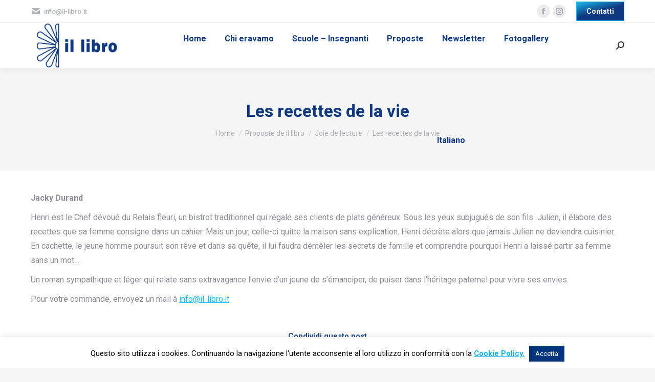

--- FILE ---
content_type: text/html; charset=UTF-8
request_url: https://www.il-libro.it/les-recettes-de-la-vie/
body_size: 21096
content:
<!DOCTYPE html>
<!--[if !(IE 6) | !(IE 7) | !(IE 8)  ]><!-->
<html lang="it-IT" class="no-js">
<!--<![endif]-->
<head><meta charset="UTF-8" /><script>if(navigator.userAgent.match(/MSIE|Internet Explorer/i)||navigator.userAgent.match(/Trident\/7\..*?rv:11/i)){var href=document.location.href;if(!href.match(/[?&]nowprocket/)){if(href.indexOf("?")==-1){if(href.indexOf("#")==-1){document.location.href=href+"?nowprocket=1"}else{document.location.href=href.replace("#","?nowprocket=1#")}}else{if(href.indexOf("#")==-1){document.location.href=href+"&nowprocket=1"}else{document.location.href=href.replace("#","&nowprocket=1#")}}}}</script><script>(()=>{class RocketLazyLoadScripts{constructor(){this.v="2.0.4",this.userEvents=["keydown","keyup","mousedown","mouseup","mousemove","mouseover","mouseout","touchmove","touchstart","touchend","touchcancel","wheel","click","dblclick","input"],this.attributeEvents=["onblur","onclick","oncontextmenu","ondblclick","onfocus","onmousedown","onmouseenter","onmouseleave","onmousemove","onmouseout","onmouseover","onmouseup","onmousewheel","onscroll","onsubmit"]}async t(){this.i(),this.o(),/iP(ad|hone)/.test(navigator.userAgent)&&this.h(),this.u(),this.l(this),this.m(),this.k(this),this.p(this),this._(),await Promise.all([this.R(),this.L()]),this.lastBreath=Date.now(),this.S(this),this.P(),this.D(),this.O(),this.M(),await this.C(this.delayedScripts.normal),await this.C(this.delayedScripts.defer),await this.C(this.delayedScripts.async),await this.T(),await this.F(),await this.j(),await this.A(),window.dispatchEvent(new Event("rocket-allScriptsLoaded")),this.everythingLoaded=!0,this.lastTouchEnd&&await new Promise(t=>setTimeout(t,500-Date.now()+this.lastTouchEnd)),this.I(),this.H(),this.U(),this.W()}i(){this.CSPIssue=sessionStorage.getItem("rocketCSPIssue"),document.addEventListener("securitypolicyviolation",t=>{this.CSPIssue||"script-src-elem"!==t.violatedDirective||"data"!==t.blockedURI||(this.CSPIssue=!0,sessionStorage.setItem("rocketCSPIssue",!0))},{isRocket:!0})}o(){window.addEventListener("pageshow",t=>{this.persisted=t.persisted,this.realWindowLoadedFired=!0},{isRocket:!0}),window.addEventListener("pagehide",()=>{this.onFirstUserAction=null},{isRocket:!0})}h(){let t;function e(e){t=e}window.addEventListener("touchstart",e,{isRocket:!0}),window.addEventListener("touchend",function i(o){o.changedTouches[0]&&t.changedTouches[0]&&Math.abs(o.changedTouches[0].pageX-t.changedTouches[0].pageX)<10&&Math.abs(o.changedTouches[0].pageY-t.changedTouches[0].pageY)<10&&o.timeStamp-t.timeStamp<200&&(window.removeEventListener("touchstart",e,{isRocket:!0}),window.removeEventListener("touchend",i,{isRocket:!0}),"INPUT"===o.target.tagName&&"text"===o.target.type||(o.target.dispatchEvent(new TouchEvent("touchend",{target:o.target,bubbles:!0})),o.target.dispatchEvent(new MouseEvent("mouseover",{target:o.target,bubbles:!0})),o.target.dispatchEvent(new PointerEvent("click",{target:o.target,bubbles:!0,cancelable:!0,detail:1,clientX:o.changedTouches[0].clientX,clientY:o.changedTouches[0].clientY})),event.preventDefault()))},{isRocket:!0})}q(t){this.userActionTriggered||("mousemove"!==t.type||this.firstMousemoveIgnored?"keyup"===t.type||"mouseover"===t.type||"mouseout"===t.type||(this.userActionTriggered=!0,this.onFirstUserAction&&this.onFirstUserAction()):this.firstMousemoveIgnored=!0),"click"===t.type&&t.preventDefault(),t.stopPropagation(),t.stopImmediatePropagation(),"touchstart"===this.lastEvent&&"touchend"===t.type&&(this.lastTouchEnd=Date.now()),"click"===t.type&&(this.lastTouchEnd=0),this.lastEvent=t.type,t.composedPath&&t.composedPath()[0].getRootNode()instanceof ShadowRoot&&(t.rocketTarget=t.composedPath()[0]),this.savedUserEvents.push(t)}u(){this.savedUserEvents=[],this.userEventHandler=this.q.bind(this),this.userEvents.forEach(t=>window.addEventListener(t,this.userEventHandler,{passive:!1,isRocket:!0})),document.addEventListener("visibilitychange",this.userEventHandler,{isRocket:!0})}U(){this.userEvents.forEach(t=>window.removeEventListener(t,this.userEventHandler,{passive:!1,isRocket:!0})),document.removeEventListener("visibilitychange",this.userEventHandler,{isRocket:!0}),this.savedUserEvents.forEach(t=>{(t.rocketTarget||t.target).dispatchEvent(new window[t.constructor.name](t.type,t))})}m(){const t="return false",e=Array.from(this.attributeEvents,t=>"data-rocket-"+t),i="["+this.attributeEvents.join("],[")+"]",o="[data-rocket-"+this.attributeEvents.join("],[data-rocket-")+"]",s=(e,i,o)=>{o&&o!==t&&(e.setAttribute("data-rocket-"+i,o),e["rocket"+i]=new Function("event",o),e.setAttribute(i,t))};new MutationObserver(t=>{for(const n of t)"attributes"===n.type&&(n.attributeName.startsWith("data-rocket-")||this.everythingLoaded?n.attributeName.startsWith("data-rocket-")&&this.everythingLoaded&&this.N(n.target,n.attributeName.substring(12)):s(n.target,n.attributeName,n.target.getAttribute(n.attributeName))),"childList"===n.type&&n.addedNodes.forEach(t=>{if(t.nodeType===Node.ELEMENT_NODE)if(this.everythingLoaded)for(const i of[t,...t.querySelectorAll(o)])for(const t of i.getAttributeNames())e.includes(t)&&this.N(i,t.substring(12));else for(const e of[t,...t.querySelectorAll(i)])for(const t of e.getAttributeNames())this.attributeEvents.includes(t)&&s(e,t,e.getAttribute(t))})}).observe(document,{subtree:!0,childList:!0,attributeFilter:[...this.attributeEvents,...e]})}I(){this.attributeEvents.forEach(t=>{document.querySelectorAll("[data-rocket-"+t+"]").forEach(e=>{this.N(e,t)})})}N(t,e){const i=t.getAttribute("data-rocket-"+e);i&&(t.setAttribute(e,i),t.removeAttribute("data-rocket-"+e))}k(t){Object.defineProperty(HTMLElement.prototype,"onclick",{get(){return this.rocketonclick||null},set(e){this.rocketonclick=e,this.setAttribute(t.everythingLoaded?"onclick":"data-rocket-onclick","this.rocketonclick(event)")}})}S(t){function e(e,i){let o=e[i];e[i]=null,Object.defineProperty(e,i,{get:()=>o,set(s){t.everythingLoaded?o=s:e["rocket"+i]=o=s}})}e(document,"onreadystatechange"),e(window,"onload"),e(window,"onpageshow");try{Object.defineProperty(document,"readyState",{get:()=>t.rocketReadyState,set(e){t.rocketReadyState=e},configurable:!0}),document.readyState="loading"}catch(t){console.log("WPRocket DJE readyState conflict, bypassing")}}l(t){this.originalAddEventListener=EventTarget.prototype.addEventListener,this.originalRemoveEventListener=EventTarget.prototype.removeEventListener,this.savedEventListeners=[],EventTarget.prototype.addEventListener=function(e,i,o){o&&o.isRocket||!t.B(e,this)&&!t.userEvents.includes(e)||t.B(e,this)&&!t.userActionTriggered||e.startsWith("rocket-")||t.everythingLoaded?t.originalAddEventListener.call(this,e,i,o):(t.savedEventListeners.push({target:this,remove:!1,type:e,func:i,options:o}),"mouseenter"!==e&&"mouseleave"!==e||t.originalAddEventListener.call(this,e,t.savedUserEvents.push,o))},EventTarget.prototype.removeEventListener=function(e,i,o){o&&o.isRocket||!t.B(e,this)&&!t.userEvents.includes(e)||t.B(e,this)&&!t.userActionTriggered||e.startsWith("rocket-")||t.everythingLoaded?t.originalRemoveEventListener.call(this,e,i,o):t.savedEventListeners.push({target:this,remove:!0,type:e,func:i,options:o})}}J(t,e){this.savedEventListeners=this.savedEventListeners.filter(i=>{let o=i.type,s=i.target||window;return e!==o||t!==s||(this.B(o,s)&&(i.type="rocket-"+o),this.$(i),!1)})}H(){EventTarget.prototype.addEventListener=this.originalAddEventListener,EventTarget.prototype.removeEventListener=this.originalRemoveEventListener,this.savedEventListeners.forEach(t=>this.$(t))}$(t){t.remove?this.originalRemoveEventListener.call(t.target,t.type,t.func,t.options):this.originalAddEventListener.call(t.target,t.type,t.func,t.options)}p(t){let e;function i(e){return t.everythingLoaded?e:e.split(" ").map(t=>"load"===t||t.startsWith("load.")?"rocket-jquery-load":t).join(" ")}function o(o){function s(e){const s=o.fn[e];o.fn[e]=o.fn.init.prototype[e]=function(){return this[0]===window&&t.userActionTriggered&&("string"==typeof arguments[0]||arguments[0]instanceof String?arguments[0]=i(arguments[0]):"object"==typeof arguments[0]&&Object.keys(arguments[0]).forEach(t=>{const e=arguments[0][t];delete arguments[0][t],arguments[0][i(t)]=e})),s.apply(this,arguments),this}}if(o&&o.fn&&!t.allJQueries.includes(o)){const e={DOMContentLoaded:[],"rocket-DOMContentLoaded":[]};for(const t in e)document.addEventListener(t,()=>{e[t].forEach(t=>t())},{isRocket:!0});o.fn.ready=o.fn.init.prototype.ready=function(i){function s(){parseInt(o.fn.jquery)>2?setTimeout(()=>i.bind(document)(o)):i.bind(document)(o)}return"function"==typeof i&&(t.realDomReadyFired?!t.userActionTriggered||t.fauxDomReadyFired?s():e["rocket-DOMContentLoaded"].push(s):e.DOMContentLoaded.push(s)),o([])},s("on"),s("one"),s("off"),t.allJQueries.push(o)}e=o}t.allJQueries=[],o(window.jQuery),Object.defineProperty(window,"jQuery",{get:()=>e,set(t){o(t)}})}P(){const t=new Map;document.write=document.writeln=function(e){const i=document.currentScript,o=document.createRange(),s=i.parentElement;let n=t.get(i);void 0===n&&(n=i.nextSibling,t.set(i,n));const c=document.createDocumentFragment();o.setStart(c,0),c.appendChild(o.createContextualFragment(e)),s.insertBefore(c,n)}}async R(){return new Promise(t=>{this.userActionTriggered?t():this.onFirstUserAction=t})}async L(){return new Promise(t=>{document.addEventListener("DOMContentLoaded",()=>{this.realDomReadyFired=!0,t()},{isRocket:!0})})}async j(){return this.realWindowLoadedFired?Promise.resolve():new Promise(t=>{window.addEventListener("load",t,{isRocket:!0})})}M(){this.pendingScripts=[];this.scriptsMutationObserver=new MutationObserver(t=>{for(const e of t)e.addedNodes.forEach(t=>{"SCRIPT"!==t.tagName||t.noModule||t.isWPRocket||this.pendingScripts.push({script:t,promise:new Promise(e=>{const i=()=>{const i=this.pendingScripts.findIndex(e=>e.script===t);i>=0&&this.pendingScripts.splice(i,1),e()};t.addEventListener("load",i,{isRocket:!0}),t.addEventListener("error",i,{isRocket:!0}),setTimeout(i,1e3)})})})}),this.scriptsMutationObserver.observe(document,{childList:!0,subtree:!0})}async F(){await this.X(),this.pendingScripts.length?(await this.pendingScripts[0].promise,await this.F()):this.scriptsMutationObserver.disconnect()}D(){this.delayedScripts={normal:[],async:[],defer:[]},document.querySelectorAll("script[type$=rocketlazyloadscript]").forEach(t=>{t.hasAttribute("data-rocket-src")?t.hasAttribute("async")&&!1!==t.async?this.delayedScripts.async.push(t):t.hasAttribute("defer")&&!1!==t.defer||"module"===t.getAttribute("data-rocket-type")?this.delayedScripts.defer.push(t):this.delayedScripts.normal.push(t):this.delayedScripts.normal.push(t)})}async _(){await this.L();let t=[];document.querySelectorAll("script[type$=rocketlazyloadscript][data-rocket-src]").forEach(e=>{let i=e.getAttribute("data-rocket-src");if(i&&!i.startsWith("data:")){i.startsWith("//")&&(i=location.protocol+i);try{const o=new URL(i).origin;o!==location.origin&&t.push({src:o,crossOrigin:e.crossOrigin||"module"===e.getAttribute("data-rocket-type")})}catch(t){}}}),t=[...new Map(t.map(t=>[JSON.stringify(t),t])).values()],this.Y(t,"preconnect")}async G(t){if(await this.K(),!0!==t.noModule||!("noModule"in HTMLScriptElement.prototype))return new Promise(e=>{let i;function o(){(i||t).setAttribute("data-rocket-status","executed"),e()}try{if(navigator.userAgent.includes("Firefox/")||""===navigator.vendor||this.CSPIssue)i=document.createElement("script"),[...t.attributes].forEach(t=>{let e=t.nodeName;"type"!==e&&("data-rocket-type"===e&&(e="type"),"data-rocket-src"===e&&(e="src"),i.setAttribute(e,t.nodeValue))}),t.text&&(i.text=t.text),t.nonce&&(i.nonce=t.nonce),i.hasAttribute("src")?(i.addEventListener("load",o,{isRocket:!0}),i.addEventListener("error",()=>{i.setAttribute("data-rocket-status","failed-network"),e()},{isRocket:!0}),setTimeout(()=>{i.isConnected||e()},1)):(i.text=t.text,o()),i.isWPRocket=!0,t.parentNode.replaceChild(i,t);else{const i=t.getAttribute("data-rocket-type"),s=t.getAttribute("data-rocket-src");i?(t.type=i,t.removeAttribute("data-rocket-type")):t.removeAttribute("type"),t.addEventListener("load",o,{isRocket:!0}),t.addEventListener("error",i=>{this.CSPIssue&&i.target.src.startsWith("data:")?(console.log("WPRocket: CSP fallback activated"),t.removeAttribute("src"),this.G(t).then(e)):(t.setAttribute("data-rocket-status","failed-network"),e())},{isRocket:!0}),s?(t.fetchPriority="high",t.removeAttribute("data-rocket-src"),t.src=s):t.src="data:text/javascript;base64,"+window.btoa(unescape(encodeURIComponent(t.text)))}}catch(i){t.setAttribute("data-rocket-status","failed-transform"),e()}});t.setAttribute("data-rocket-status","skipped")}async C(t){const e=t.shift();return e?(e.isConnected&&await this.G(e),this.C(t)):Promise.resolve()}O(){this.Y([...this.delayedScripts.normal,...this.delayedScripts.defer,...this.delayedScripts.async],"preload")}Y(t,e){this.trash=this.trash||[];let i=!0;var o=document.createDocumentFragment();t.forEach(t=>{const s=t.getAttribute&&t.getAttribute("data-rocket-src")||t.src;if(s&&!s.startsWith("data:")){const n=document.createElement("link");n.href=s,n.rel=e,"preconnect"!==e&&(n.as="script",n.fetchPriority=i?"high":"low"),t.getAttribute&&"module"===t.getAttribute("data-rocket-type")&&(n.crossOrigin=!0),t.crossOrigin&&(n.crossOrigin=t.crossOrigin),t.integrity&&(n.integrity=t.integrity),t.nonce&&(n.nonce=t.nonce),o.appendChild(n),this.trash.push(n),i=!1}}),document.head.appendChild(o)}W(){this.trash.forEach(t=>t.remove())}async T(){try{document.readyState="interactive"}catch(t){}this.fauxDomReadyFired=!0;try{await this.K(),this.J(document,"readystatechange"),document.dispatchEvent(new Event("rocket-readystatechange")),await this.K(),document.rocketonreadystatechange&&document.rocketonreadystatechange(),await this.K(),this.J(document,"DOMContentLoaded"),document.dispatchEvent(new Event("rocket-DOMContentLoaded")),await this.K(),this.J(window,"DOMContentLoaded"),window.dispatchEvent(new Event("rocket-DOMContentLoaded"))}catch(t){console.error(t)}}async A(){try{document.readyState="complete"}catch(t){}try{await this.K(),this.J(document,"readystatechange"),document.dispatchEvent(new Event("rocket-readystatechange")),await this.K(),document.rocketonreadystatechange&&document.rocketonreadystatechange(),await this.K(),this.J(window,"load"),window.dispatchEvent(new Event("rocket-load")),await this.K(),window.rocketonload&&window.rocketonload(),await this.K(),this.allJQueries.forEach(t=>t(window).trigger("rocket-jquery-load")),await this.K(),this.J(window,"pageshow");const t=new Event("rocket-pageshow");t.persisted=this.persisted,window.dispatchEvent(t),await this.K(),window.rocketonpageshow&&window.rocketonpageshow({persisted:this.persisted})}catch(t){console.error(t)}}async K(){Date.now()-this.lastBreath>45&&(await this.X(),this.lastBreath=Date.now())}async X(){return document.hidden?new Promise(t=>setTimeout(t)):new Promise(t=>requestAnimationFrame(t))}B(t,e){return e===document&&"readystatechange"===t||(e===document&&"DOMContentLoaded"===t||(e===window&&"DOMContentLoaded"===t||(e===window&&"load"===t||e===window&&"pageshow"===t)))}static run(){(new RocketLazyLoadScripts).t()}}RocketLazyLoadScripts.run()})();</script>
	
		<meta name="viewport" content="width=device-width, initial-scale=1, maximum-scale=1, user-scalable=0">
		<meta name="theme-color" content="#1ebbf0"/>	<link rel="profile" href="https://gmpg.org/xfn/11" />
	        <script type="rocketlazyloadscript" data-rocket-type="text/javascript">
            if (/Android|webOS|iPhone|iPad|iPod|BlackBerry|IEMobile|Opera Mini/i.test(navigator.userAgent)) {
                var originalAddEventListener = EventTarget.prototype.addEventListener,
                    oldWidth = window.innerWidth;

                EventTarget.prototype.addEventListener = function (eventName, eventHandler, useCapture) {
                    if (eventName === "resize") {
                        originalAddEventListener.call(this, eventName, function (event) {
                            if (oldWidth === window.innerWidth) {
                                return;
                            }
                            else if (oldWidth !== window.innerWidth) {
                                oldWidth = window.innerWidth;
                            }
                            if (eventHandler.handleEvent) {
                                eventHandler.handleEvent.call(this, event);
                            }
                            else {
                                eventHandler.call(this, event);
                            };
                        }, useCapture);
                    }
                    else {
                        originalAddEventListener.call(this, eventName, eventHandler, useCapture);
                    };
                };
            };
        </script>
		<meta name='robots' content='index, follow, max-image-preview:large, max-snippet:-1, max-video-preview:-1' />
<link rel="alternate" hreflang="it" href="https://www.il-libro.it/les-recettes-de-la-vie/" />
<link rel="alternate" hreflang="en" href="https://www.il-libro.it/en/les-recettes-de-la-vie/" />
<link rel="alternate" hreflang="de" href="https://www.il-libro.it/de/les-recettes-de-la-vie/" />
<link rel="alternate" hreflang="fr" href="https://www.il-libro.it/fr/les-recettes-de-la-vie/" />
<link rel="alternate" hreflang="es" href="https://www.il-libro.it/es/les-recettes-de-la-vie/" />

	<!-- This site is optimized with the Yoast SEO plugin v17.2.1 - https://yoast.com/wordpress/plugins/seo/ -->
	<title>Les recettes de la vie - Il Libro - Libreria Internazionale</title>
<link data-rocket-preload as="style" href="https://fonts.googleapis.com/css?family=Open%20Sans%3A300%2C400%2C500%2C600%2C700%2C800%7CRoboto%3A400%2C500%2C600%2C700%7COpen%20Sans%3A400%2C600%2C700&#038;display=swap" rel="preload">
<link href="https://fonts.googleapis.com/css?family=Open%20Sans%3A300%2C400%2C500%2C600%2C700%2C800%7CRoboto%3A400%2C500%2C600%2C700%7COpen%20Sans%3A400%2C600%2C700&#038;display=swap" media="print" onload="this.media=&#039;all&#039;" rel="stylesheet">
<noscript><link rel="stylesheet" href="https://fonts.googleapis.com/css?family=Open%20Sans%3A300%2C400%2C500%2C600%2C700%2C800%7CRoboto%3A400%2C500%2C600%2C700%7COpen%20Sans%3A400%2C600%2C700&#038;display=swap"></noscript>
	<link rel="canonical" href="https://www.il-libro.it/les-recettes-de-la-vie/" />
	<meta property="og:locale" content="it_IT" />
	<meta property="og:type" content="article" />
	<meta property="og:title" content="Les recettes de la vie - Il Libro - Libreria Internazionale" />
	<meta property="og:description" content="Jacky Durand Henri est le Chef dévoué du Relais fleuri, un bistrot traditionnel qui régale ses clients de plats généreux. Sous les yeux subjugués de son fils  Julien, il élabore des recettes que sa femme consigne dans un cahier. Mais un jour, celle-ci quitte la maison sans explication. Henri décrète alors que jamais Julien ne&hellip;" />
	<meta property="og:url" content="https://www.il-libro.it/les-recettes-de-la-vie/" />
	<meta property="og:site_name" content="Il Libro - Libreria Internazionale" />
	<meta property="article:publisher" content="https://www.facebook.com/IL-LIBRO-Libreria-Internazionale-2127680667458029/?fref=ts" />
	<meta property="article:published_time" content="2020-06-28T11:18:05+00:00" />
	<meta property="og:image" content="https://www.il-libro.it/wp-content/uploads/2020/06/DurandRecettesVie.jpg" />
	<meta property="og:image:width" content="304" />
	<meta property="og:image:height" content="500" />
	<meta name="twitter:card" content="summary_large_image" />
	<meta name="twitter:label1" content="Scritto da" />
	<meta name="twitter:data1" content="Anna" />
	<meta name="twitter:label2" content="Tempo di lettura stimato" />
	<meta name="twitter:data2" content="1 minuto" />
	<script type="application/ld+json" class="yoast-schema-graph">{"@context":"https://schema.org","@graph":[{"@type":"Organization","@id":"https://www.il-libro.it/#organization","name":"il libro libreria internazionale","url":"https://www.il-libro.it/","sameAs":["https://www.facebook.com/IL-LIBRO-Libreria-Internazionale-2127680667458029/?fref=ts","https://www.instagram.com/il.libro.internazionale/"],"logo":{"@type":"ImageObject","@id":"https://www.il-libro.it/#logo","inLanguage":"it-IT","url":"https://www.il-libro.it/wp-content/uploads/2017/03/logo.png","contentUrl":"https://www.il-libro.it/wp-content/uploads/2017/03/logo.png","width":180,"height":90,"caption":"il libro libreria internazionale"},"image":{"@id":"https://www.il-libro.it/#logo"}},{"@type":"WebSite","@id":"https://www.il-libro.it/#website","url":"https://www.il-libro.it/","name":"Il Libro - Libreria Internazionale","description":"Benvenuti nella libreria internazionale","publisher":{"@id":"https://www.il-libro.it/#organization"},"potentialAction":[{"@type":"SearchAction","target":{"@type":"EntryPoint","urlTemplate":"https://www.il-libro.it/?s={search_term_string}"},"query-input":"required name=search_term_string"}],"inLanguage":"it-IT"},{"@type":"ImageObject","@id":"https://www.il-libro.it/les-recettes-de-la-vie/#primaryimage","inLanguage":"it-IT","url":"https://www.il-libro.it/wp-content/uploads/2020/06/DurandRecettesVie.jpg","contentUrl":"https://www.il-libro.it/wp-content/uploads/2020/06/DurandRecettesVie.jpg","width":304,"height":500},{"@type":"WebPage","@id":"https://www.il-libro.it/les-recettes-de-la-vie/#webpage","url":"https://www.il-libro.it/les-recettes-de-la-vie/","name":"Les recettes de la vie - Il Libro - Libreria Internazionale","isPartOf":{"@id":"https://www.il-libro.it/#website"},"primaryImageOfPage":{"@id":"https://www.il-libro.it/les-recettes-de-la-vie/#primaryimage"},"datePublished":"2020-06-28T11:18:05+00:00","dateModified":"2020-06-28T11:18:05+00:00","breadcrumb":{"@id":"https://www.il-libro.it/les-recettes-de-la-vie/#breadcrumb"},"inLanguage":"it-IT","potentialAction":[{"@type":"ReadAction","target":["https://www.il-libro.it/les-recettes-de-la-vie/"]}]},{"@type":"BreadcrumbList","@id":"https://www.il-libro.it/les-recettes-de-la-vie/#breadcrumb","itemListElement":[{"@type":"ListItem","position":1,"name":"Home","item":"https://www.il-libro.it/"},{"@type":"ListItem","position":2,"name":"Les recettes de la vie"}]},{"@type":"Article","@id":"https://www.il-libro.it/les-recettes-de-la-vie/#article","isPartOf":{"@id":"https://www.il-libro.it/les-recettes-de-la-vie/#webpage"},"author":{"@id":"https://www.il-libro.it/#/schema/person/6a34e9b4cc72b2d269e1ae45dcb83083"},"headline":"Les recettes de la vie","datePublished":"2020-06-28T11:18:05+00:00","dateModified":"2020-06-28T11:18:05+00:00","mainEntityOfPage":{"@id":"https://www.il-libro.it/les-recettes-de-la-vie/#webpage"},"wordCount":140,"commentCount":0,"publisher":{"@id":"https://www.il-libro.it/#organization"},"image":{"@id":"https://www.il-libro.it/les-recettes-de-la-vie/#primaryimage"},"thumbnailUrl":"https://www.il-libro.it/wp-content/uploads/2020/06/DurandRecettesVie.jpg","articleSection":["Joie de lecture"],"inLanguage":"it-IT","potentialAction":[{"@type":"CommentAction","name":"Comment","target":["https://www.il-libro.it/les-recettes-de-la-vie/#respond"]}]},{"@type":"Person","@id":"https://www.il-libro.it/#/schema/person/6a34e9b4cc72b2d269e1ae45dcb83083","name":"Anna","image":{"@type":"ImageObject","@id":"https://www.il-libro.it/#personlogo","inLanguage":"it-IT","url":"https://secure.gravatar.com/avatar/5446c35a665205777a696408926ad672?s=96&d=mm&r=g","contentUrl":"https://secure.gravatar.com/avatar/5446c35a665205777a696408926ad672?s=96&d=mm&r=g","caption":"Anna"}}]}</script>
	<!-- / Yoast SEO plugin. -->


<link rel='dns-prefetch' href='//fonts.googleapis.com' />
<link href='https://fonts.gstatic.com' crossorigin rel='preconnect' />
<link rel="alternate" type="application/rss+xml" title="Il Libro - Libreria Internazionale &raquo; Feed" href="https://www.il-libro.it/feed/" />
<link rel="alternate" type="application/rss+xml" title="Il Libro - Libreria Internazionale &raquo; Feed dei commenti" href="https://www.il-libro.it/comments/feed/" />
<style type="text/css">
img.wp-smiley,
img.emoji {
	display: inline !important;
	border: none !important;
	box-shadow: none !important;
	height: 1em !important;
	width: 1em !important;
	margin: 0 .07em !important;
	vertical-align: -0.1em !important;
	background: none !important;
	padding: 0 !important;
}
</style>
	
<link data-minify="1" rel='stylesheet' id='twbbwg-global-css'  href='https://www.il-libro.it/wp-content/cache/min/1/wp-content/plugins/photo-gallery/booster/assets/css/global.css?ver=1703416083' type='text/css' media='all' />
<link data-minify="1" rel='stylesheet' id='cookie-law-info-css'  href='https://www.il-libro.it/wp-content/cache/min/1/wp-content/plugins/cookie-law-info/legacy/public/css/cookie-law-info-public.css?ver=1703416083' type='text/css' media='all' />
<link data-minify="1" rel='stylesheet' id='cookie-law-info-gdpr-css'  href='https://www.il-libro.it/wp-content/cache/min/1/wp-content/plugins/cookie-law-info/legacy/public/css/cookie-law-info-gdpr.css?ver=1703416083' type='text/css' media='all' />
<link data-minify="1" rel='stylesheet' id='bwg_fonts-css'  href='https://www.il-libro.it/wp-content/cache/min/1/wp-content/plugins/photo-gallery/css/bwg-fonts/fonts.css?ver=1703416083' type='text/css' media='all' />
<link rel='stylesheet' id='sumoselect-css'  href='https://www.il-libro.it/wp-content/plugins/photo-gallery/css/sumoselect.min.css?ver=3.4.6' type='text/css' media='all' />
<link rel='stylesheet' id='mCustomScrollbar-css'  href='https://www.il-libro.it/wp-content/plugins/photo-gallery/css/jquery.mCustomScrollbar.min.css?ver=3.1.5' type='text/css' media='all' />
<link rel='stylesheet' id='bwg_frontend-css'  href='https://www.il-libro.it/wp-content/plugins/photo-gallery/css/styles.min.css?ver=1.8.35' type='text/css' media='all' />
<link data-minify="1" rel='stylesheet' id='newsletters-bootstrap-css'  href='https://www.il-libro.it/wp-content/cache/min/1/wp-content/plugins/wp-mailinglist/views/default2/css/bootstrap.css?ver=1703416083' type='text/css' media='all' />
<link data-minify="1" rel='stylesheet' id='fontawesome-css'  href='https://www.il-libro.it/wp-content/cache/min/1/wp-content/plugins/wp-mailinglist/views/default2/css/fontawesome.css?ver=1703416083' type='text/css' media='all' />
<link data-minify="1" rel='stylesheet' id='select2-css'  href='https://www.il-libro.it/wp-content/cache/min/1/wp-content/plugins/wp-mailinglist/views/default2/css/select2.css?ver=1703416083' type='text/css' media='all' />
<link data-minify="1" rel='stylesheet' id='newsletters-css'  href='https://www.il-libro.it/wp-content/cache/min/1/wp-content/plugins/wp-mailinglist/views/default2/css/style.css?ver=1703416083' type='text/css' media='all' />
<link data-minify="1" rel='stylesheet' id='js_composer_custom_css-css'  href='https://www.il-libro.it/wp-content/cache/min/1/wp-content/uploads/js_composer/custom.css?ver=1703416084' type='text/css' media='all' />

<link rel='stylesheet' id='dt-main-css'  href='https://www.il-libro.it/wp-content/themes/dt-the7/css/main.min.css?ver=9.17.2' type='text/css' media='all' />
<link data-minify="1" rel='stylesheet' id='the7-font-css'  href='https://www.il-libro.it/wp-content/cache/min/1/wp-content/themes/dt-the7/fonts/icomoon-the7-font/icomoon-the7-font.min.css?ver=1703416084' type='text/css' media='all' />
<link rel='stylesheet' id='the7-custom-scrollbar-css'  href='https://www.il-libro.it/wp-content/themes/dt-the7/lib/custom-scrollbar/custom-scrollbar.min.css?ver=9.17.2' type='text/css' media='all' />
<link rel='stylesheet' id='the7-wpbakery-css'  href='https://www.il-libro.it/wp-content/themes/dt-the7/css/wpbakery.min.css?ver=9.17.2' type='text/css' media='all' />
<link data-minify="1" rel='stylesheet' id='the7-css-vars-css'  href='https://www.il-libro.it/wp-content/cache/min/1/wp-content/uploads/the7-css/css-vars.css?ver=1703416084' type='text/css' media='all' />
<link data-minify="1" rel='stylesheet' id='dt-custom-css'  href='https://www.il-libro.it/wp-content/cache/min/1/wp-content/uploads/the7-css/custom.css?ver=1703416084' type='text/css' media='all' />
<link data-minify="1" rel='stylesheet' id='dt-media-css'  href='https://www.il-libro.it/wp-content/cache/min/1/wp-content/uploads/the7-css/media.css?ver=1703416084' type='text/css' media='all' />
<link data-minify="1" rel='stylesheet' id='the7-mega-menu-css'  href='https://www.il-libro.it/wp-content/cache/min/1/wp-content/uploads/the7-css/mega-menu.css?ver=1703416084' type='text/css' media='all' />
<link data-minify="1" rel='stylesheet' id='wpml.less-css'  href='https://www.il-libro.it/wp-content/cache/min/1/wp-content/uploads/the7-css/compatibility/wpml.css?ver=1703416084' type='text/css' media='all' />
<link data-minify="1" rel='stylesheet' id='the7-elements-css'  href='https://www.il-libro.it/wp-content/cache/min/1/wp-content/uploads/the7-css/post-type-dynamic.css?ver=1703416084' type='text/css' media='all' />
<link rel='stylesheet' id='style-css'  href='https://www.il-libro.it/wp-content/themes/dt-the7/style.css?ver=9.17.2' type='text/css' media='all' />
<script type='text/javascript' src='https://www.il-libro.it/wp-includes/js/jquery/jquery.min.js?ver=3.6.0' id='jquery-core-js'></script>
<script type='text/javascript' src='https://www.il-libro.it/wp-includes/js/jquery/jquery-migrate.min.js?ver=3.3.2' id='jquery-migrate-js'></script>
<script data-minify="1" type='text/javascript' src='https://www.il-libro.it/wp-content/cache/min/1/wp-content/plugins/photo-gallery/booster/assets/js/circle-progress.js?ver=1703416084' id='twbbwg-circle-js' data-rocket-defer defer></script>
<script type='text/javascript' id='twbbwg-global-js-extra'>
/* <![CDATA[ */
var twb = {"nonce":"2657fb7661","ajax_url":"https:\/\/www.il-libro.it\/wp-admin\/admin-ajax.php","plugin_url":"https:\/\/www.il-libro.it\/wp-content\/plugins\/photo-gallery\/booster","href":"https:\/\/www.il-libro.it\/wp-admin\/admin.php?page=twbbwg_photo-gallery"};
var twb = {"nonce":"2657fb7661","ajax_url":"https:\/\/www.il-libro.it\/wp-admin\/admin-ajax.php","plugin_url":"https:\/\/www.il-libro.it\/wp-content\/plugins\/photo-gallery\/booster","href":"https:\/\/www.il-libro.it\/wp-admin\/admin.php?page=twbbwg_photo-gallery"};
/* ]]> */
</script>
<script data-minify="1" type='text/javascript' src='https://www.il-libro.it/wp-content/cache/min/1/wp-content/plugins/photo-gallery/booster/assets/js/global.js?ver=1703416084' id='twbbwg-global-js' data-rocket-defer defer></script>
<script data-minify="1" type='text/javascript' src='https://www.il-libro.it/wp-content/cache/min/1/wp-content/plugins/sitepress-multilingual-cms/res/js/jquery.cookie.js?ver=1652955999' id='jquery.cookie-js' data-rocket-defer defer></script>
<script type='text/javascript' id='wpml-cookie-js-extra'>
/* <![CDATA[ */
var wpml_cookies = {"wp-wpml_current_language":{"value":"it","expires":1,"path":"\/"}};
var wpml_cookies = {"wp-wpml_current_language":{"value":"it","expires":1,"path":"\/"}};
/* ]]> */
</script>
<script data-minify="1" type='text/javascript' src='https://www.il-libro.it/wp-content/cache/min/1/wp-content/plugins/sitepress-multilingual-cms/res/js/cookies/language-cookie.js?ver=1652955999' id='wpml-cookie-js' data-rocket-defer defer></script>
<script type='text/javascript' id='cookie-law-info-js-extra'>
/* <![CDATA[ */
var Cli_Data = {"nn_cookie_ids":[],"cookielist":[],"non_necessary_cookies":[],"ccpaEnabled":"","ccpaRegionBased":"","ccpaBarEnabled":"","strictlyEnabled":["necessary","obligatoire"],"ccpaType":"gdpr","js_blocking":"","custom_integration":"","triggerDomRefresh":"","secure_cookies":""};
var cli_cookiebar_settings = {"animate_speed_hide":"500","animate_speed_show":"500","background":"#fff","border":"#444","border_on":"","button_1_button_colour":"#00357d","button_1_button_hover":"#002a64","button_1_link_colour":"#fff","button_1_as_button":"1","button_1_new_win":"","button_2_button_colour":"#000000","button_2_button_hover":"#000000","button_2_link_colour":"#00aeef","button_2_as_button":"","button_2_hidebar":"","button_3_button_colour":"#00357d","button_3_button_hover":"#002a64","button_3_link_colour":"#fff","button_3_as_button":"1","button_3_new_win":"","button_4_button_colour":"#000","button_4_button_hover":"#000000","button_4_link_colour":"#fff","button_4_as_button":"1","button_7_button_colour":"#61a229","button_7_button_hover":"#4e8221","button_7_link_colour":"#fff","button_7_as_button":"1","button_7_new_win":"","font_family":"inherit","header_fix":"","notify_animate_hide":"1","notify_animate_show":"","notify_div_id":"#cookie-law-info-bar","notify_position_horizontal":"right","notify_position_vertical":"bottom","scroll_close":"","scroll_close_reload":"","accept_close_reload":"1","reject_close_reload":"","showagain_tab":"","showagain_background":"#fff","showagain_border":"#000","showagain_div_id":"#cookie-law-info-again","showagain_x_position":"100px","text":"#000","show_once_yn":"","show_once":"10000","logging_on":"","as_popup":"","popup_overlay":"1","bar_heading_text":"","cookie_bar_as":"banner","popup_showagain_position":"bottom-right","widget_position":"left"};
var log_object = {"ajax_url":"https:\/\/www.il-libro.it\/wp-admin\/admin-ajax.php"};
/* ]]> */
</script>
<script data-minify="1" type='text/javascript' src='https://www.il-libro.it/wp-content/cache/min/1/wp-content/plugins/cookie-law-info/legacy/public/js/cookie-law-info-public.js?ver=1703416084' id='cookie-law-info-js' data-rocket-defer defer></script>
<script type='text/javascript' src='https://www.il-libro.it/wp-content/plugins/photo-gallery/js/jquery.sumoselect.min.js?ver=3.4.6' id='sumoselect-js' data-rocket-defer defer></script>
<script type='text/javascript' src='https://www.il-libro.it/wp-content/plugins/photo-gallery/js/tocca.min.js?ver=2.0.9' id='bwg_mobile-js' data-rocket-defer defer></script>
<script type='text/javascript' src='https://www.il-libro.it/wp-content/plugins/photo-gallery/js/jquery.mCustomScrollbar.concat.min.js?ver=3.1.5' id='mCustomScrollbar-js' data-rocket-defer defer></script>
<script type='text/javascript' src='https://www.il-libro.it/wp-content/plugins/photo-gallery/js/jquery.fullscreen.min.js?ver=0.6.0' id='jquery-fullscreen-js' data-rocket-defer defer></script>
<script type='text/javascript' id='bwg_frontend-js-extra'>
/* <![CDATA[ */
var bwg_objectsL10n = {"bwg_field_required":"campo obbligatorio.","bwg_mail_validation":"Questo non \u00e8 un indirizzo email valido. ","bwg_search_result":"Non ci sono immagini corrispondenti alla tua ricerca.","bwg_select_tag":"Select Tag","bwg_order_by":"Order By","bwg_search":"Cerca","bwg_show_ecommerce":"Show Ecommerce","bwg_hide_ecommerce":"Hide Ecommerce","bwg_show_comments":"Mostra commenti","bwg_hide_comments":"Nascondi commenti","bwg_restore":"Ripristina","bwg_maximize":"Massimizza","bwg_fullscreen":"Schermo intero","bwg_exit_fullscreen":"Uscire a schermo intero","bwg_search_tag":"SEARCH...","bwg_tag_no_match":"No tags found","bwg_all_tags_selected":"All tags selected","bwg_tags_selected":"tags selected","play":"Riproduci","pause":"Pausa","is_pro":"","bwg_play":"Riproduci","bwg_pause":"Pausa","bwg_hide_info":"Nascondi informazioni","bwg_show_info":"Mostra info","bwg_hide_rating":"Hide rating","bwg_show_rating":"Show rating","ok":"Ok","cancel":"Cancel","select_all":"Select all","lazy_load":"0","lazy_loader":"https:\/\/www.il-libro.it\/wp-content\/plugins\/photo-gallery\/images\/ajax_loader.png","front_ajax":"0","bwg_tag_see_all":"see all tags","bwg_tag_see_less":"see less tags"};
/* ]]> */
</script>
<script type='text/javascript' src='https://www.il-libro.it/wp-content/plugins/photo-gallery/js/scripts.min.js?ver=1.8.35' id='bwg_frontend-js' data-rocket-defer defer></script>
<script type='text/javascript' src='https://www.il-libro.it/wp-content/plugins/revslider/public/assets/js/rbtools.min.js?ver=6.6.20' async id='tp-tools-js'></script>
<script type='text/javascript' src='https://www.il-libro.it/wp-content/plugins/revslider/public/assets/js/rs6.min.js?ver=6.6.20' async id='revmin-js'></script>
<script type='text/javascript' id='dt-above-fold-js-extra'>
/* <![CDATA[ */
var dtLocal = {"themeUrl":"https:\/\/www.il-libro.it\/wp-content\/themes\/dt-the7","passText":"Per visualizzare questo post protetto, inserisci la password qui sotto:","moreButtonText":{"loading":"Caricamento...","loadMore":"Carica ancora"},"postID":"110187","ajaxurl":"https:\/\/www.il-libro.it\/wp-admin\/admin-ajax.php","REST":{"baseUrl":"https:\/\/www.il-libro.it\/wp-json\/the7\/v1","endpoints":{"sendMail":"\/send-mail"}},"contactMessages":{"required":"One or more fields have an error. Please check and try again.","terms":"Accetta la privacy policy.","fillTheCaptchaError":"Riempi il captcha."},"captchaSiteKey":"","ajaxNonce":"d704b188fc","pageData":"","themeSettings":{"smoothScroll":"off","lazyLoading":false,"accentColor":{"mode":"gradient","color":"#1ebbf0"},"desktopHeader":{"height":90},"ToggleCaptionEnabled":"disabled","ToggleCaption":"Navigazione","floatingHeader":{"showAfter":94,"showMenu":true,"height":60,"logo":{"showLogo":true,"html":"<img class=\" preload-me\" src=\"https:\/\/www.il-libro.it\/wp-content\/uploads\/2021\/02\/il-libro-logo-copia.png\" srcset=\"https:\/\/www.il-libro.it\/wp-content\/uploads\/2021\/02\/il-libro-logo-copia.png 842w, https:\/\/www.il-libro.it\/wp-content\/uploads\/2021\/02\/il-libro-logo-copia.png 842w\" width=\"842\" height=\"595\"   sizes=\"842px\" alt=\"Il Libro - Libreria Internazionale\" \/>","url":"https:\/\/www.il-libro.it\/"}},"topLine":{"floatingTopLine":{"logo":{"showLogo":false,"html":""}}},"mobileHeader":{"firstSwitchPoint":992,"secondSwitchPoint":778,"firstSwitchPointHeight":60,"secondSwitchPointHeight":60,"mobileToggleCaptionEnabled":"disabled","mobileToggleCaption":"Menu"},"stickyMobileHeaderFirstSwitch":{"logo":{"html":"<img class=\" preload-me\" src=\"https:\/\/www.il-libro.it\/wp-content\/uploads\/2021\/02\/il-libro-logo-copia.png\" srcset=\"https:\/\/www.il-libro.it\/wp-content\/uploads\/2021\/02\/il-libro-logo-copia.png 842w, https:\/\/www.il-libro.it\/wp-content\/uploads\/2021\/02\/il-libro-logo-copia.png 842w\" width=\"842\" height=\"595\"   sizes=\"842px\" alt=\"Il Libro - Libreria Internazionale\" \/>"}},"stickyMobileHeaderSecondSwitch":{"logo":{"html":"<img class=\" preload-me\" src=\"https:\/\/www.il-libro.it\/wp-content\/uploads\/2021\/02\/il-libro-logo-copia.png\" srcset=\"https:\/\/www.il-libro.it\/wp-content\/uploads\/2021\/02\/il-libro-logo-copia.png 842w, https:\/\/www.il-libro.it\/wp-content\/uploads\/2021\/02\/il-libro-logo-copia.png 842w\" width=\"842\" height=\"595\"   sizes=\"842px\" alt=\"Il Libro - Libreria Internazionale\" \/>"}},"content":{"textColor":"#8b8d94","headerColor":"#0e3980"},"sidebar":{"switchPoint":992},"boxedWidth":"1280px","stripes":{"stripe1":{"textColor":"#787d85","headerColor":"#3b3f4a"},"stripe2":{"textColor":"#8b9199","headerColor":"#ffffff"},"stripe3":{"textColor":"#ffffff","headerColor":"#ffffff"}}},"VCMobileScreenWidth":"768"};
var dtShare = {"shareButtonText":{"facebook":"Condividi su Facebook","twitter":"Tweet","pinterest":"Pin it","linkedin":"Condividi su Linkedin","whatsapp":"Condividi su Whatsapp"},"overlayOpacity":"85"};
/* ]]> */
</script>
<script type='text/javascript' src='https://www.il-libro.it/wp-content/themes/dt-the7/js/above-the-fold.min.js?ver=9.17.2' id='dt-above-fold-js' data-rocket-defer defer></script>
<link rel="https://api.w.org/" href="https://www.il-libro.it/wp-json/" /><link rel="alternate" type="application/json" href="https://www.il-libro.it/wp-json/wp/v2/posts/110187" /><link rel="EditURI" type="application/rsd+xml" title="RSD" href="https://www.il-libro.it/xmlrpc.php?rsd" />
<link rel="wlwmanifest" type="application/wlwmanifest+xml" href="https://www.il-libro.it/wp-includes/wlwmanifest.xml" /> 
<meta name="generator" content="WordPress 5.8.1" />
<link rel='shortlink' href='https://www.il-libro.it/?p=110187' />
<link rel="alternate" type="application/json+oembed" href="https://www.il-libro.it/wp-json/oembed/1.0/embed?url=https%3A%2F%2Fwww.il-libro.it%2Fles-recettes-de-la-vie%2F" />
<link rel="alternate" type="text/xml+oembed" href="https://www.il-libro.it/wp-json/oembed/1.0/embed?url=https%3A%2F%2Fwww.il-libro.it%2Fles-recettes-de-la-vie%2F&#038;format=xml" />
<meta name="generator" content="WPML ver:4.4.8 stt:1,4,3,27,2;" />

		<!-- GA Google Analytics @ https://m0n.co/ga -->
		<script type="rocketlazyloadscript">
			(function(i,s,o,g,r,a,m){i['GoogleAnalyticsObject']=r;i[r]=i[r]||function(){
			(i[r].q=i[r].q||[]).push(arguments)},i[r].l=1*new Date();a=s.createElement(o),
			m=s.getElementsByTagName(o)[0];a.async=1;a.src=g;m.parentNode.insertBefore(a,m)
			})(window,document,'script','https://www.google-analytics.com/analytics.js','ga');
			ga('create', 'UA-23160442-1', 'auto');
			ga('set', 'anonymizeIp', true);
			ga('send', 'pageview');
		</script>

	<meta name="generator" content="Powered by WPBakery Page Builder - drag and drop page builder for WordPress."/>
<meta name="generator" content="Powered by Slider Revolution 6.6.20 - responsive, Mobile-Friendly Slider Plugin for WordPress with comfortable drag and drop interface." />

<script type="text/javascript">
var wpmlAjax = 'https://www.il-libro.it/wp-content/plugins/wp-mailinglist/wp-mailinglist-ajax.php';
var wpmlUrl = 'https://www.il-libro.it/wp-content/plugins/wp-mailinglist';
var wpmlScroll = "N";
var newsletters_locale = "it";

	var newsletters_ajaxurl = 'https://www.il-libro.it/wp-admin/admin-ajax.php?lang=it&';

$ = jQuery.noConflict();

jQuery(document).ready(function() {
	if (jQuery.isFunction(jQuery.fn.select2)) {
		jQuery('.newsletters select').select2();
	}
	
	if (jQuery.isFunction(jQuery.fn.tooltip)) {
		jQuery('[data-toggle="tooltip"]').tooltip();
	}
});
</script>

<link rel="icon" href="https://www.il-libro.it/wp-content/uploads/2018/08/illibro_icon.png" type="image/png" sizes="16x16"/><link rel="icon" href="https://www.il-libro.it/wp-content/uploads/2018/08/illibro_icon.png" type="image/png" sizes="32x32"/><script type="rocketlazyloadscript">function setREVStartSize(e){
			//window.requestAnimationFrame(function() {
				window.RSIW = window.RSIW===undefined ? window.innerWidth : window.RSIW;
				window.RSIH = window.RSIH===undefined ? window.innerHeight : window.RSIH;
				try {
					var pw = document.getElementById(e.c).parentNode.offsetWidth,
						newh;
					pw = pw===0 || isNaN(pw) || (e.l=="fullwidth" || e.layout=="fullwidth") ? window.RSIW : pw;
					e.tabw = e.tabw===undefined ? 0 : parseInt(e.tabw);
					e.thumbw = e.thumbw===undefined ? 0 : parseInt(e.thumbw);
					e.tabh = e.tabh===undefined ? 0 : parseInt(e.tabh);
					e.thumbh = e.thumbh===undefined ? 0 : parseInt(e.thumbh);
					e.tabhide = e.tabhide===undefined ? 0 : parseInt(e.tabhide);
					e.thumbhide = e.thumbhide===undefined ? 0 : parseInt(e.thumbhide);
					e.mh = e.mh===undefined || e.mh=="" || e.mh==="auto" ? 0 : parseInt(e.mh,0);
					if(e.layout==="fullscreen" || e.l==="fullscreen")
						newh = Math.max(e.mh,window.RSIH);
					else{
						e.gw = Array.isArray(e.gw) ? e.gw : [e.gw];
						for (var i in e.rl) if (e.gw[i]===undefined || e.gw[i]===0) e.gw[i] = e.gw[i-1];
						e.gh = e.el===undefined || e.el==="" || (Array.isArray(e.el) && e.el.length==0)? e.gh : e.el;
						e.gh = Array.isArray(e.gh) ? e.gh : [e.gh];
						for (var i in e.rl) if (e.gh[i]===undefined || e.gh[i]===0) e.gh[i] = e.gh[i-1];
											
						var nl = new Array(e.rl.length),
							ix = 0,
							sl;
						e.tabw = e.tabhide>=pw ? 0 : e.tabw;
						e.thumbw = e.thumbhide>=pw ? 0 : e.thumbw;
						e.tabh = e.tabhide>=pw ? 0 : e.tabh;
						e.thumbh = e.thumbhide>=pw ? 0 : e.thumbh;
						for (var i in e.rl) nl[i] = e.rl[i]<window.RSIW ? 0 : e.rl[i];
						sl = nl[0];
						for (var i in nl) if (sl>nl[i] && nl[i]>0) { sl = nl[i]; ix=i;}
						var m = pw>(e.gw[ix]+e.tabw+e.thumbw) ? 1 : (pw-(e.tabw+e.thumbw)) / (e.gw[ix]);
						newh =  (e.gh[ix] * m) + (e.tabh + e.thumbh);
					}
					var el = document.getElementById(e.c);
					if (el!==null && el) el.style.height = newh+"px";
					el = document.getElementById(e.c+"_wrapper");
					if (el!==null && el) {
						el.style.height = newh+"px";
						el.style.display = "block";
					}
				} catch(e){
					console.log("Failure at Presize of Slider:" + e)
				}
			//});
		  };</script>
<noscript><style> .wpb_animate_when_almost_visible { opacity: 1; }</style></noscript><style id='the7-custom-inline-css' type='text/css'>
.sub-nav .menu-item i.fa,
.sub-nav .menu-item i.fas,
.sub-nav .menu-item i.far,
.sub-nav .menu-item i.fab {
	text-align: center;
	width: 1.25em;
}

.branding a img, .branding img {
    max-width: 180px;
}
#main {padding: 0;}

.mobile-header-bar .mobile-branding {
    max-width: 160px;
}

.page .single-share-box {
    margin-top: 20px;
    margin-bottom: 50px;
}

.single .post:not(.type-event) .post-thumbnail {
    position: relative;
    margin-bottom: 45px;
    line-height: 0;
    display: none;
}

.single .entry-content {
    margin-top: 40px;
}
</style>
<noscript><style id="rocket-lazyload-nojs-css">.rll-youtube-player, [data-lazy-src]{display:none !important;}</style></noscript><meta name="generator" content="WP Rocket 3.20.1.2" data-wpr-features="wpr_delay_js wpr_defer_js wpr_minify_js wpr_lazyload_images wpr_minify_css wpr_cdn wpr_desktop" /></head>
<body id="the7-body" class="post-template-default single single-post postid-110187 single-format-standard wp-embed-responsive the7-core-ver-2.7.7 no-comments dt-responsive-on right-mobile-menu-close-icon ouside-menu-close-icon mobile-hamburger-close-bg-enable mobile-hamburger-close-bg-hover-enable  fade-medium-mobile-menu-close-icon fade-medium-menu-close-icon accent-gradient srcset-enabled btn-flat custom-btn-color custom-btn-hover-color phantom-sticky phantom-shadow-decoration phantom-main-logo-on sticky-mobile-header top-header first-switch-logo-left first-switch-menu-right second-switch-logo-left second-switch-menu-right right-mobile-menu dt-wpml popup-message-style the7-ver-9.17.2 wpb-js-composer js-comp-ver-6.6.0.1 vc_responsive">
<!-- The7 9.17.2 -->

<div id="page" >
	<a class="skip-link screen-reader-text" href="#content">Vai ai contenuti</a>

<div class="masthead inline-header center widgets full-height shadow-decoration shadow-mobile-header-decoration small-mobile-menu-icon dt-parent-menu-clickable show-sub-menu-on-hover"  role="banner">

	<div data-rocket-location-hash="1f862b0574a731dc048006a1bee11eb6" class="top-bar full-width-line top-bar-line-hide">
	<div class="top-bar-bg" ></div>
	<div class="left-widgets mini-widgets"><span class="mini-contacts email show-on-desktop near-logo-first-switch in-menu-second-switch"><i class="fa-fw the7-mw-icon-mail-bold"></i>info@il-libro.it</span></div><div class="right-widgets mini-widgets"><div class="soc-ico show-on-desktop in-top-bar-right in-menu-second-switch custom-bg disabled-border border-off hover-accent-bg hover-disabled-border  hover-border-off"><a title="Facebook page opens in new window" href="https://www.facebook.com/IL-LIBRO-Libreria-Internazionale-2127680667458029/?fref=ts" target="_blank" class="facebook"><span class="soc-font-icon"></span><span class="screen-reader-text">Facebook page opens in new window</span></a><a title="Instagram page opens in new window" href="https://www.instagram.com/il.libro.internazionale/" target="_blank" class="instagram"><span class="soc-font-icon"></span><span class="screen-reader-text">Instagram page opens in new window</span></a></div><a href="https://www.il-libro.it/contatti" class="microwidget-btn mini-button header-elements-button-1 show-on-desktop near-logo-first-switch in-menu-second-switch microwidget-btn-bg-on microwidget-btn-hover-bg-on disable-animation-bg border-on hover-border-on btn-icon-align-right" ><span>Contatti</span></a></div></div>

	<header data-rocket-location-hash="0318c417a580c0a2399abaa16dbca5de" class="header-bar">

		<div class="branding">
	<div id="site-title" class="assistive-text">Il Libro &#8211; Libreria Internazionale</div>
	<div id="site-description" class="assistive-text">Benvenuti nella libreria internazionale</div>
	<a class="same-logo" href="https://www.il-libro.it/"><img class=" preload-me" src="data:image/svg+xml,%3Csvg%20xmlns='http://www.w3.org/2000/svg'%20viewBox='0%200%20842%20595'%3E%3C/svg%3E" data-lazy-srcset="https://www.il-libro.it/wp-content/uploads/2021/02/il-libro-logo-copia.png 842w, https://www.il-libro.it/wp-content/uploads/2021/02/il-libro-logo-copia.png 842w" width="842" height="595"   data-lazy-sizes="842px" alt="Il Libro - Libreria Internazionale" data-lazy-src="https://www.il-libro.it/wp-content/uploads/2021/02/il-libro-logo-copia.png" /><noscript><img class=" preload-me" src="https://www.il-libro.it/wp-content/uploads/2021/02/il-libro-logo-copia.png" srcset="https://www.il-libro.it/wp-content/uploads/2021/02/il-libro-logo-copia.png 842w, https://www.il-libro.it/wp-content/uploads/2021/02/il-libro-logo-copia.png 842w" width="842" height="595"   sizes="842px" alt="Il Libro - Libreria Internazionale" /></noscript></a></div>

		<ul id="primary-menu" class="main-nav underline-decoration l-to-r-line outside-item-remove-margin" role="menubar"><li class="menu-item menu-item-type-custom menu-item-object-custom menu-item-home menu-item-2512 first" role="presentation"><a href='https://www.il-libro.it/' data-level='1' role="menuitem"><span class="menu-item-text"><span class="menu-text">Home</span></span></a></li> <li class="menu-item menu-item-type-post_type menu-item-object-page menu-item-has-children menu-item-114240 has-children" role="presentation"><a href='https://www.il-libro.it/chi-siamo/' data-level='1' role="menuitem"><span class="menu-item-text"><span class="menu-text">Chi eravamo</span></span></a><ul class="sub-nav gradient-hover hover-style-bg level-arrows-on" role="menubar"><li class="menu-item menu-item-type-post_type menu-item-object-page menu-item-113836 first" role="presentation"><a href='https://www.il-libro.it/domande-frequenti/' data-level='2' role="menuitem"><span class="menu-item-text"><span class="menu-text">Domande Frequenti</span></span></a></li> <li class="menu-item menu-item-type-post_type menu-item-object-page menu-item-113837" role="presentation"><a href='https://www.il-libro.it/lavora-con-noi/' data-level='2' role="menuitem"><span class="menu-item-text"><span class="menu-text">Lavora con noi</span></span></a></li> <li class="menu-item menu-item-type-post_type menu-item-object-page menu-item-113838" role="presentation"><a href='https://www.il-libro.it/links-utili/' data-level='2' role="menuitem"><span class="menu-item-text"><span class="menu-text">Link Utili</span></span></a></li> </ul></li> <li class="menu-item menu-item-type-post_type menu-item-object-page menu-item-has-children menu-item-2795 has-children" role="presentation"><a href='https://www.il-libro.it/scuole-insegnanti/' data-level='1' role="menuitem"><span class="menu-item-text"><span class="menu-text">Scuole – Insegnanti</span></span></a><ul class="sub-nav gradient-hover hover-style-bg level-arrows-on" role="menubar"><li class="menu-item menu-item-type-post_type menu-item-object-page menu-item-110403 first" role="presentation"><a href='https://www.il-libro.it/scuole-insegnanti/' data-level='2' role="menuitem"><span class="menu-item-text"><span class="menu-text">Scuole – Insegnanti</span></span></a></li> <li class="menu-item menu-item-type-post_type menu-item-object-page menu-item-10106" role="presentation"><a href='https://www.il-libro.it/librerie-indipendenti/' data-level='2' role="menuitem"><span class="menu-item-text"><span class="menu-text">Librerie Indipendenti</span></span></a></li> <li class="menu-item menu-item-type-post_type menu-item-object-page menu-item-103400" role="presentation"><a href='https://www.il-libro.it/distributore/' data-level='2' role="menuitem"><span class="menu-item-text"><span class="menu-text">Distributore</span></span></a></li> </ul></li> <li class="menu-item menu-item-type-post_type menu-item-object-page menu-item-24687" role="presentation"><a href='https://www.il-libro.it/proposte-de/' data-level='1' role="menuitem"><span class="menu-item-text"><span class="menu-text">Proposte</span></span></a></li> <li class="menu-item menu-item-type-post_type menu-item-object-page menu-item-103369" role="presentation"><a href='https://www.il-libro.it/iscriviti-alla-newsletter/' data-level='1' role="menuitem"><span class="menu-item-text"><span class="menu-text">Newsletter</span></span></a></li> <li class="menu-item menu-item-type-post_type menu-item-object-page menu-item-103401" role="presentation"><a href='https://www.il-libro.it/fotogallery/' data-level='1' role="menuitem"><span class="menu-item-text"><span class="menu-text">Fotogallery</span></span></a></li> <li class="menu-item wpml-ls-slot-23 wpml-ls-item wpml-ls-item-it wpml-ls-current-language wpml-ls-menu-item wpml-ls-first-item menu-item-type-wpml_ls_menu_item menu-item-object-wpml_ls_menu_item menu-item-has-children menu-item-wpml-ls-23-it has-children" role="presentation"><a href='https://www.il-libro.it/les-recettes-de-la-vie/' title='Italiano' data-level='1' role="menuitem"><span class="menu-item-text"><span class="menu-text"><img class="wpml-ls-flag" src="data:image/svg+xml,%3Csvg%20xmlns='http://www.w3.org/2000/svg'%20viewBox='0%200%200%200'%3E%3C/svg%3E" alt="" data-lazy-src="http://www.il-libro.it/wp-content/plugins/sitepress-multilingual-cms/res/flags/it.png"><noscript><img class="wpml-ls-flag" src="http://www.il-libro.it/wp-content/plugins/sitepress-multilingual-cms/res/flags/it.png" alt=""></noscript><span class="wpml-ls-native" lang="it">Italiano</span></span></span></a><ul class="sub-nav gradient-hover hover-style-bg level-arrows-on" role="menubar"><li class="menu-item wpml-ls-slot-23 wpml-ls-item wpml-ls-item-en wpml-ls-menu-item menu-item-type-wpml_ls_menu_item menu-item-object-wpml_ls_menu_item menu-item-wpml-ls-23-en first" role="presentation"><a href='https://www.il-libro.it/en/les-recettes-de-la-vie/' title='English' data-level='2' role="menuitem"><span class="menu-item-text"><span class="menu-text"><img class="wpml-ls-flag" src="data:image/svg+xml,%3Csvg%20xmlns='http://www.w3.org/2000/svg'%20viewBox='0%200%200%200'%3E%3C/svg%3E" alt="" data-lazy-src="http://www.il-libro.it/wp-content/plugins/sitepress-multilingual-cms/res/flags/en.png"><noscript><img class="wpml-ls-flag" src="http://www.il-libro.it/wp-content/plugins/sitepress-multilingual-cms/res/flags/en.png" alt=""></noscript><span class="wpml-ls-native" lang="en">English</span></span></span></a></li> <li class="menu-item wpml-ls-slot-23 wpml-ls-item wpml-ls-item-de wpml-ls-menu-item menu-item-type-wpml_ls_menu_item menu-item-object-wpml_ls_menu_item menu-item-wpml-ls-23-de" role="presentation"><a href='https://www.il-libro.it/de/les-recettes-de-la-vie/' title='Deutsch' data-level='2' role="menuitem"><span class="menu-item-text"><span class="menu-text"><img class="wpml-ls-flag" src="data:image/svg+xml,%3Csvg%20xmlns='http://www.w3.org/2000/svg'%20viewBox='0%200%200%200'%3E%3C/svg%3E" alt="" data-lazy-src="http://www.il-libro.it/wp-content/plugins/sitepress-multilingual-cms/res/flags/de.png"><noscript><img class="wpml-ls-flag" src="http://www.il-libro.it/wp-content/plugins/sitepress-multilingual-cms/res/flags/de.png" alt=""></noscript><span class="wpml-ls-native" lang="de">Deutsch</span></span></span></a></li> <li class="menu-item wpml-ls-slot-23 wpml-ls-item wpml-ls-item-fr wpml-ls-menu-item menu-item-type-wpml_ls_menu_item menu-item-object-wpml_ls_menu_item menu-item-wpml-ls-23-fr" role="presentation"><a href='https://www.il-libro.it/fr/les-recettes-de-la-vie/' title='Français' data-level='2' role="menuitem"><span class="menu-item-text"><span class="menu-text"><img class="wpml-ls-flag" src="data:image/svg+xml,%3Csvg%20xmlns='http://www.w3.org/2000/svg'%20viewBox='0%200%200%200'%3E%3C/svg%3E" alt="" data-lazy-src="http://www.il-libro.it/wp-content/plugins/sitepress-multilingual-cms/res/flags/fr.png"><noscript><img class="wpml-ls-flag" src="http://www.il-libro.it/wp-content/plugins/sitepress-multilingual-cms/res/flags/fr.png" alt=""></noscript><span class="wpml-ls-native" lang="fr">Français</span></span></span></a></li> <li class="menu-item wpml-ls-slot-23 wpml-ls-item wpml-ls-item-es wpml-ls-menu-item wpml-ls-last-item menu-item-type-wpml_ls_menu_item menu-item-object-wpml_ls_menu_item menu-item-wpml-ls-23-es" role="presentation"><a href='https://www.il-libro.it/es/les-recettes-de-la-vie/' title='Español' data-level='2' role="menuitem"><span class="menu-item-text"><span class="menu-text"><img class="wpml-ls-flag" src="data:image/svg+xml,%3Csvg%20xmlns='http://www.w3.org/2000/svg'%20viewBox='0%200%200%200'%3E%3C/svg%3E" alt="" data-lazy-src="http://www.il-libro.it/wp-content/plugins/sitepress-multilingual-cms/res/flags/es.png"><noscript><img class="wpml-ls-flag" src="http://www.il-libro.it/wp-content/plugins/sitepress-multilingual-cms/res/flags/es.png" alt=""></noscript><span class="wpml-ls-native" lang="es">Español</span></span></span></a></li> </ul></li> </ul>
		<div class="mini-widgets"><div class="mini-search show-on-desktop near-logo-first-switch near-logo-second-switch popup-search custom-icon"><form class="searchform mini-widget-searchform" role="search" method="get" action="https://www.il-libro.it/">

	<div class="screen-reader-text">Cerca:</div>

	
		<a href="" class="submit text-disable"><i class=" mw-icon the7-mw-icon-search-bold"></i></a>
		<div class="popup-search-wrap">
			<input type="text" class="field searchform-s" name="s" value="" placeholder="Type and hit enter …" title="Search form"/>
			<a href="" class="search-icon"><i class="the7-mw-icon-search-bold"></i></a>
		</div>

	<input type="hidden" name="lang" value="it"/>		<input type="submit" class="assistive-text searchsubmit" value="Vai!"/>
</form>
</div></div>
	</header>

</div>
<div data-rocket-location-hash="c32d8e772e983baca5ee708b126b89cf" class="dt-mobile-header mobile-menu-show-divider">
	<div data-rocket-location-hash="5732e3203efd4bf17cdae7e48224d2bd" class="dt-close-mobile-menu-icon"><div class="close-line-wrap"><span class="close-line"></span><span class="close-line"></span><span class="close-line"></span></div></div>	<ul id="mobile-menu" class="mobile-main-nav" role="menubar">
		<li class="menu-item menu-item-type-custom menu-item-object-custom menu-item-home menu-item-2512 first" role="presentation"><a href='https://www.il-libro.it/' data-level='1' role="menuitem"><span class="menu-item-text"><span class="menu-text">Home</span></span></a></li> <li class="menu-item menu-item-type-post_type menu-item-object-page menu-item-has-children menu-item-114240 has-children" role="presentation"><a href='https://www.il-libro.it/chi-siamo/' data-level='1' role="menuitem"><span class="menu-item-text"><span class="menu-text">Chi eravamo</span></span></a><ul class="sub-nav gradient-hover hover-style-bg level-arrows-on" role="menubar"><li class="menu-item menu-item-type-post_type menu-item-object-page menu-item-113836 first" role="presentation"><a href='https://www.il-libro.it/domande-frequenti/' data-level='2' role="menuitem"><span class="menu-item-text"><span class="menu-text">Domande Frequenti</span></span></a></li> <li class="menu-item menu-item-type-post_type menu-item-object-page menu-item-113837" role="presentation"><a href='https://www.il-libro.it/lavora-con-noi/' data-level='2' role="menuitem"><span class="menu-item-text"><span class="menu-text">Lavora con noi</span></span></a></li> <li class="menu-item menu-item-type-post_type menu-item-object-page menu-item-113838" role="presentation"><a href='https://www.il-libro.it/links-utili/' data-level='2' role="menuitem"><span class="menu-item-text"><span class="menu-text">Link Utili</span></span></a></li> </ul></li> <li class="menu-item menu-item-type-post_type menu-item-object-page menu-item-has-children menu-item-2795 has-children" role="presentation"><a href='https://www.il-libro.it/scuole-insegnanti/' data-level='1' role="menuitem"><span class="menu-item-text"><span class="menu-text">Scuole – Insegnanti</span></span></a><ul class="sub-nav gradient-hover hover-style-bg level-arrows-on" role="menubar"><li class="menu-item menu-item-type-post_type menu-item-object-page menu-item-110403 first" role="presentation"><a href='https://www.il-libro.it/scuole-insegnanti/' data-level='2' role="menuitem"><span class="menu-item-text"><span class="menu-text">Scuole – Insegnanti</span></span></a></li> <li class="menu-item menu-item-type-post_type menu-item-object-page menu-item-10106" role="presentation"><a href='https://www.il-libro.it/librerie-indipendenti/' data-level='2' role="menuitem"><span class="menu-item-text"><span class="menu-text">Librerie Indipendenti</span></span></a></li> <li class="menu-item menu-item-type-post_type menu-item-object-page menu-item-103400" role="presentation"><a href='https://www.il-libro.it/distributore/' data-level='2' role="menuitem"><span class="menu-item-text"><span class="menu-text">Distributore</span></span></a></li> </ul></li> <li class="menu-item menu-item-type-post_type menu-item-object-page menu-item-24687" role="presentation"><a href='https://www.il-libro.it/proposte-de/' data-level='1' role="menuitem"><span class="menu-item-text"><span class="menu-text">Proposte</span></span></a></li> <li class="menu-item menu-item-type-post_type menu-item-object-page menu-item-103369" role="presentation"><a href='https://www.il-libro.it/iscriviti-alla-newsletter/' data-level='1' role="menuitem"><span class="menu-item-text"><span class="menu-text">Newsletter</span></span></a></li> <li class="menu-item menu-item-type-post_type menu-item-object-page menu-item-103401" role="presentation"><a href='https://www.il-libro.it/fotogallery/' data-level='1' role="menuitem"><span class="menu-item-text"><span class="menu-text">Fotogallery</span></span></a></li> <li class="menu-item wpml-ls-slot-23 wpml-ls-item wpml-ls-item-it wpml-ls-current-language wpml-ls-menu-item wpml-ls-first-item menu-item-type-wpml_ls_menu_item menu-item-object-wpml_ls_menu_item menu-item-has-children menu-item-wpml-ls-23-it has-children" role="presentation"><a href='https://www.il-libro.it/les-recettes-de-la-vie/' title='Italiano' data-level='1' role="menuitem"><span class="menu-item-text"><span class="menu-text"><img class="wpml-ls-flag" src="data:image/svg+xml,%3Csvg%20xmlns='http://www.w3.org/2000/svg'%20viewBox='0%200%200%200'%3E%3C/svg%3E" alt="" data-lazy-src="http://www.il-libro.it/wp-content/plugins/sitepress-multilingual-cms/res/flags/it.png"><noscript><img class="wpml-ls-flag" src="http://www.il-libro.it/wp-content/plugins/sitepress-multilingual-cms/res/flags/it.png" alt=""></noscript><span class="wpml-ls-native" lang="it">Italiano</span></span></span></a><ul class="sub-nav gradient-hover hover-style-bg level-arrows-on" role="menubar"><li class="menu-item wpml-ls-slot-23 wpml-ls-item wpml-ls-item-en wpml-ls-menu-item menu-item-type-wpml_ls_menu_item menu-item-object-wpml_ls_menu_item menu-item-wpml-ls-23-en first" role="presentation"><a href='https://www.il-libro.it/en/les-recettes-de-la-vie/' title='English' data-level='2' role="menuitem"><span class="menu-item-text"><span class="menu-text"><img class="wpml-ls-flag" src="data:image/svg+xml,%3Csvg%20xmlns='http://www.w3.org/2000/svg'%20viewBox='0%200%200%200'%3E%3C/svg%3E" alt="" data-lazy-src="http://www.il-libro.it/wp-content/plugins/sitepress-multilingual-cms/res/flags/en.png"><noscript><img class="wpml-ls-flag" src="http://www.il-libro.it/wp-content/plugins/sitepress-multilingual-cms/res/flags/en.png" alt=""></noscript><span class="wpml-ls-native" lang="en">English</span></span></span></a></li> <li class="menu-item wpml-ls-slot-23 wpml-ls-item wpml-ls-item-de wpml-ls-menu-item menu-item-type-wpml_ls_menu_item menu-item-object-wpml_ls_menu_item menu-item-wpml-ls-23-de" role="presentation"><a href='https://www.il-libro.it/de/les-recettes-de-la-vie/' title='Deutsch' data-level='2' role="menuitem"><span class="menu-item-text"><span class="menu-text"><img class="wpml-ls-flag" src="data:image/svg+xml,%3Csvg%20xmlns='http://www.w3.org/2000/svg'%20viewBox='0%200%200%200'%3E%3C/svg%3E" alt="" data-lazy-src="http://www.il-libro.it/wp-content/plugins/sitepress-multilingual-cms/res/flags/de.png"><noscript><img class="wpml-ls-flag" src="http://www.il-libro.it/wp-content/plugins/sitepress-multilingual-cms/res/flags/de.png" alt=""></noscript><span class="wpml-ls-native" lang="de">Deutsch</span></span></span></a></li> <li class="menu-item wpml-ls-slot-23 wpml-ls-item wpml-ls-item-fr wpml-ls-menu-item menu-item-type-wpml_ls_menu_item menu-item-object-wpml_ls_menu_item menu-item-wpml-ls-23-fr" role="presentation"><a href='https://www.il-libro.it/fr/les-recettes-de-la-vie/' title='Français' data-level='2' role="menuitem"><span class="menu-item-text"><span class="menu-text"><img class="wpml-ls-flag" src="data:image/svg+xml,%3Csvg%20xmlns='http://www.w3.org/2000/svg'%20viewBox='0%200%200%200'%3E%3C/svg%3E" alt="" data-lazy-src="http://www.il-libro.it/wp-content/plugins/sitepress-multilingual-cms/res/flags/fr.png"><noscript><img class="wpml-ls-flag" src="http://www.il-libro.it/wp-content/plugins/sitepress-multilingual-cms/res/flags/fr.png" alt=""></noscript><span class="wpml-ls-native" lang="fr">Français</span></span></span></a></li> <li class="menu-item wpml-ls-slot-23 wpml-ls-item wpml-ls-item-es wpml-ls-menu-item wpml-ls-last-item menu-item-type-wpml_ls_menu_item menu-item-object-wpml_ls_menu_item menu-item-wpml-ls-23-es" role="presentation"><a href='https://www.il-libro.it/es/les-recettes-de-la-vie/' title='Español' data-level='2' role="menuitem"><span class="menu-item-text"><span class="menu-text"><img class="wpml-ls-flag" src="data:image/svg+xml,%3Csvg%20xmlns='http://www.w3.org/2000/svg'%20viewBox='0%200%200%200'%3E%3C/svg%3E" alt="" data-lazy-src="http://www.il-libro.it/wp-content/plugins/sitepress-multilingual-cms/res/flags/es.png"><noscript><img class="wpml-ls-flag" src="http://www.il-libro.it/wp-content/plugins/sitepress-multilingual-cms/res/flags/es.png" alt=""></noscript><span class="wpml-ls-native" lang="es">Español</span></span></span></a></li> </ul></li> 	</ul>
	<div class='mobile-mini-widgets-in-menu'></div>
</div>


		<div data-rocket-location-hash="9c9c0a44e0c39f9fa400c479abb98f6b" class="page-title title-center solid-bg page-title-responsive-enabled">
			<div data-rocket-location-hash="647567c991ec4a9e977416da7bd443a4" class="wf-wrap">

				<div class="page-title-head hgroup"><h1 class="entry-title">Les recettes de la vie</h1></div><div class="page-title-breadcrumbs"><div class="assistive-text">Tu sei qui:</div><ol class="breadcrumbs text-small" itemscope itemtype="https://schema.org/BreadcrumbList"><li itemprop="itemListElement" itemscope itemtype="https://schema.org/ListItem"><a itemprop="item" href="https://www.il-libro.it/" title=""><span itemprop="name">Home</span></a><meta itemprop="position" content="1" /></li><li itemprop="itemListElement" itemscope itemtype="https://schema.org/ListItem"><a itemprop="item" href="https://www.il-libro.it/category/proposte-de-il-libro/" title=""><span itemprop="name">Proposte de il libro</span></a><meta itemprop="position" content="2" /></li><li itemprop="itemListElement" itemscope itemtype="https://schema.org/ListItem"><a itemprop="item" href="https://www.il-libro.it/category/proposte-de-il-libro/joie-de-lecture/" title=""><span itemprop="name">Joie de lecture</span></a><meta itemprop="position" content="3" /></li><li class="current" itemprop="itemListElement" itemscope itemtype="https://schema.org/ListItem"><span itemprop="name">Les recettes de la vie</span><meta itemprop="position" content="4" /></li></ol></div>			</div>
		</div>

		

<div data-rocket-location-hash="eff426df75bb976d50b752b9c2180fb7" id="main" class="sidebar-none sidebar-divider-vertical">

	
	<div data-rocket-location-hash="8a7ac7e40b9d0bb898825d9044f674c6" class="main-gradient"></div>
	<div data-rocket-location-hash="c1b23ea346766ffa8e0919565494ed55" class="wf-wrap">
	<div class="wf-container-main">

	

			<div id="content" class="content" role="main">

				
<article id="post-110187" class="post-110187 post type-post status-publish format-standard has-post-thumbnail category-joie-de-lecture category-246 description-off">

	<div class="post-thumbnail"><img class="preload-me" src="data:image/svg+xml,%3Csvg%20xmlns='http://www.w3.org/2000/svg'%20viewBox='0%200%20304%20500'%3E%3C/svg%3E" data-lazy-srcset="https://www.il-libro.it/wp-content/uploads/2020/06/DurandRecettesVie.jpg 304w" data-lazy-sizes="304px" width="304" height="500"  title="DurandRecettesVie" alt="" data-lazy-src="https://www.il-libro.it/wp-content/uploads/2020/06/DurandRecettesVie.jpg" /><noscript><img class="preload-me" src="https://www.il-libro.it/wp-content/uploads/2020/06/DurandRecettesVie.jpg" srcset="https://www.il-libro.it/wp-content/uploads/2020/06/DurandRecettesVie.jpg 304w" sizes="304px" width="304" height="500"  title="DurandRecettesVie" alt="" /></noscript></div><div class="entry-content"><p><strong>Jacky Durand<br />
</strong></p>
<p>Henri est le Chef dévoué du Relais fleuri, un bistrot traditionnel qui régale ses clients de plats généreux. Sous les yeux subjugués de son fils  Julien, il élabore des recettes que sa femme consigne dans un cahier. Mais un jour, celle-ci quitte la maison sans explication. Henri décrète alors que jamais Julien ne deviendra cuisinier. En cachette, le jeune homme poursuit son rêve et dans sa quête, il lui faudra démêler les secrets de famille et comprendre pourquoi Henri a laissé partir sa femme sans un mot&#8230;</p>
<p>Un roman sympathique et léger qui relate sans extravagance l&#8217;envie d&#8217;un jeune de s&#8217;émanciper, de puiser dans l&#8217;héritage paternel pour vivre ses envies.</p>
<p>Pour votre commande, envoyez un mail à <a href="mailto:info@il-libro.it" target="_blank" rel="noopener noreferrer">info@il-libro.it</a></p>
</div><div class="single-share-box">
	<div class="share-link-description">Condividi questo post</div>
	<div class="share-buttons">
		<a class="facebook" href="https://www.facebook.com/sharer.php?u=https%3A%2F%2Fwww.il-libro.it%2Fles-recettes-de-la-vie%2F&#038;t=Les+recettes+de+la+vie" title="Facebook" target="_blank" ><span class="soc-font-icon"></span><span class="social-text">Condividi su Facebook</span><span class="screen-reader-text">Condividi su Facebook</span></a>
<a class="twitter" href="https://twitter.com/share?url=https%3A%2F%2Fwww.il-libro.it%2Fles-recettes-de-la-vie%2F&#038;text=Les+recettes+de+la+vie" title="Twitter" target="_blank" ><span class="soc-font-icon"></span><span class="social-text">Tweet</span><span class="screen-reader-text">Condividi su Twitter</span></a>
<a class="whatsapp" href="https://api.whatsapp.com/send?text=Les%20recettes%20de%20la%20vie%20-%20https%3A%2F%2Fwww.il-libro.it%2Fles-recettes-de-la-vie%2F" title="WhatsApp" target="_blank"  data-action="share/whatsapp/share"><span class="soc-font-icon"></span><span class="social-text">Condividi su WhatsApp</span><span class="screen-reader-text">Condividi su WhatsApp</span></a>
	</div>
</div><nav class="navigation post-navigation" role="navigation"><h2 class="screen-reader-text">Naviga tra i post</h2><div class="nav-links"><a class="nav-previous" href="https://www.il-libro.it/le-discours/" rel="prev"><i class="icomoon-the7-font-the7-arrow-29-3" aria-hidden="true"></i><span class="meta-nav" aria-hidden="true">Precedente</span><span class="screen-reader-text">Post precedente:</span><span class="post-title h4-size">Le discours</span></a><a class="back-to-list" href="https://www.il-libro.it/proposte-de/"><i class="dt-icon-the7-misc-006-1" aria-hidden="true"></i></a><a class="nav-next" href="https://www.il-libro.it/ordini-libri-scolastici-andersen-orders-school-books-2/" rel="next"><i class="icomoon-the7-font-the7-arrow-29-2" aria-hidden="true"></i><span class="meta-nav" aria-hidden="true">Successivo</span><span class="screen-reader-text">Prossimo post:</span><span class="post-title h4-size">Ordini libri scolastici Andersen &#8211; Orders School books</span></a></div></nav><div class="single-related-posts"><h3>Altre Proposte</h3><section class="items-grid"><div class=" related-item"><article class="post-format-standard"><div class="mini-post-img"><a class="alignleft post-rollover" href="https://www.il-libro.it/toutes-les-histoires-damour-du-monde/" aria-label="Immagine del post"><img class="preload-me" src="data:image/svg+xml,%3Csvg%20xmlns='http://www.w3.org/2000/svg'%20viewBox='0%200%20110%2080'%3E%3C/svg%3E" data-lazy-srcset="https://www.il-libro.it/wp-content/uploads/2021/01/CVT_Toutes-les-histoires-damour-du-monde_8397-110x80.jpg 110w, https://www.il-libro.it/wp-content/uploads/2021/01/CVT_Toutes-les-histoires-damour-du-monde_8397-220x160.jpg 220w" data-lazy-sizes="110px" width="110" height="80"  alt="" data-lazy-src="https://www.il-libro.it/wp-content/uploads/2021/01/CVT_Toutes-les-histoires-damour-du-monde_8397-110x80.jpg" /><noscript><img class="preload-me" src="https://www.il-libro.it/wp-content/uploads/2021/01/CVT_Toutes-les-histoires-damour-du-monde_8397-110x80.jpg" srcset="https://www.il-libro.it/wp-content/uploads/2021/01/CVT_Toutes-les-histoires-damour-du-monde_8397-110x80.jpg 110w, https://www.il-libro.it/wp-content/uploads/2021/01/CVT_Toutes-les-histoires-damour-du-monde_8397-220x160.jpg 220w" sizes="110px" width="110" height="80"  alt="" /></noscript></a></div><div class="post-content"><a href="https://www.il-libro.it/toutes-les-histoires-damour-du-monde/">Toutes les histoires d&#8217;amour du monde</a><br /><time class="text-secondary" datetime="2021-03-19T16:40:12+01:00">Marzo 19, 2021</time></div></article></div><div class=" related-item"><article class="post-format-standard"><div class="mini-post-img"><a class="alignleft post-rollover" href="https://www.il-libro.it/la-part-des-flammes/" aria-label="Immagine del post"><img class="preload-me" src="data:image/svg+xml,%3Csvg%20xmlns='http://www.w3.org/2000/svg'%20viewBox='0%200%20110%2080'%3E%3C/svg%3E" data-lazy-srcset="https://www.il-libro.it/wp-content/uploads/2021/01/part-des-flammes-110x80.jpg 110w, https://www.il-libro.it/wp-content/uploads/2021/01/part-des-flammes-177x128.jpg 177w" data-lazy-sizes="110px" width="110" height="80"  alt="" data-lazy-src="https://www.il-libro.it/wp-content/uploads/2021/01/part-des-flammes-110x80.jpg" /><noscript><img class="preload-me" src="https://www.il-libro.it/wp-content/uploads/2021/01/part-des-flammes-110x80.jpg" srcset="https://www.il-libro.it/wp-content/uploads/2021/01/part-des-flammes-110x80.jpg 110w, https://www.il-libro.it/wp-content/uploads/2021/01/part-des-flammes-177x128.jpg 177w" sizes="110px" width="110" height="80"  alt="" /></noscript></a></div><div class="post-content"><a href="https://www.il-libro.it/la-part-des-flammes/">La part des flammes</a><br /><time class="text-secondary" datetime="2021-03-19T16:34:51+01:00">Marzo 19, 2021</time></div></article></div><div class=" related-item"><article class="post-format-standard"><div class="mini-post-img"><a class="alignleft post-rollover" href="https://www.il-libro.it/vernon-subutex-1/" aria-label="Immagine del post"><img class="preload-me" src="data:image/svg+xml,%3Csvg%20xmlns='http://www.w3.org/2000/svg'%20viewBox='0%200%20110%2080'%3E%3C/svg%3E" data-lazy-srcset="https://www.il-libro.it/wp-content/uploads/2021/02/vernon-110x80.jpg 110w, https://www.il-libro.it/wp-content/uploads/2021/02/vernon-220x160.jpg 220w" data-lazy-sizes="110px" width="110" height="80"  alt="" data-lazy-src="https://www.il-libro.it/wp-content/uploads/2021/02/vernon-110x80.jpg" /><noscript><img class="preload-me" src="https://www.il-libro.it/wp-content/uploads/2021/02/vernon-110x80.jpg" srcset="https://www.il-libro.it/wp-content/uploads/2021/02/vernon-110x80.jpg 110w, https://www.il-libro.it/wp-content/uploads/2021/02/vernon-220x160.jpg 220w" sizes="110px" width="110" height="80"  alt="" /></noscript></a></div><div class="post-content"><a href="https://www.il-libro.it/vernon-subutex-1/">Vernon Subutex 1</a><br /><time class="text-secondary" datetime="2021-03-19T16:16:20+01:00">Marzo 19, 2021</time></div></article></div><div class=" related-item"><article class="post-format-standard"><div class="mini-post-img"><a class="alignleft post-rollover" href="https://www.il-libro.it/le-consentement/" aria-label="Immagine del post"><img class="preload-me" src="data:image/svg+xml,%3Csvg%20xmlns='http://www.w3.org/2000/svg'%20viewBox='0%200%20110%2080'%3E%3C/svg%3E" data-lazy-srcset="https://www.il-libro.it/wp-content/uploads/2021/02/consentement-110x80.jpg 110w, https://www.il-libro.it/wp-content/uploads/2021/02/consentement-220x160.jpg 220w" data-lazy-sizes="110px" width="110" height="80"  alt="" data-lazy-src="https://www.il-libro.it/wp-content/uploads/2021/02/consentement-110x80.jpg" /><noscript><img class="preload-me" src="https://www.il-libro.it/wp-content/uploads/2021/02/consentement-110x80.jpg" srcset="https://www.il-libro.it/wp-content/uploads/2021/02/consentement-110x80.jpg 110w, https://www.il-libro.it/wp-content/uploads/2021/02/consentement-220x160.jpg 220w" sizes="110px" width="110" height="80"  alt="" /></noscript></a></div><div class="post-content"><a href="https://www.il-libro.it/le-consentement/">Le consentement</a><br /><time class="text-secondary" datetime="2021-03-19T16:10:22+01:00">Marzo 19, 2021</time></div></article></div><div class=" related-item"><article class="post-format-standard"><div class="mini-post-img"><a class="alignleft post-rollover" href="https://www.il-libro.it/et-je-danse-aussi/" aria-label="Immagine del post"><img class="preload-me" src="data:image/svg+xml,%3Csvg%20xmlns='http://www.w3.org/2000/svg'%20viewBox='0%200%20110%2080'%3E%3C/svg%3E" data-lazy-srcset="https://www.il-libro.it/wp-content/uploads/2021/02/et-je-danse-110x80.jpg 110w, https://www.il-libro.it/wp-content/uploads/2021/02/et-je-danse-220x160.jpg 220w" data-lazy-sizes="110px" width="110" height="80"  alt="" data-lazy-src="https://www.il-libro.it/wp-content/uploads/2021/02/et-je-danse-110x80.jpg" /><noscript><img class="preload-me" src="https://www.il-libro.it/wp-content/uploads/2021/02/et-je-danse-110x80.jpg" srcset="https://www.il-libro.it/wp-content/uploads/2021/02/et-je-danse-110x80.jpg 110w, https://www.il-libro.it/wp-content/uploads/2021/02/et-je-danse-220x160.jpg 220w" sizes="110px" width="110" height="80"  alt="" /></noscript></a></div><div class="post-content"><a href="https://www.il-libro.it/et-je-danse-aussi/">Et je danse aussi</a><br /><time class="text-secondary" datetime="2021-03-19T16:02:19+01:00">Marzo 19, 2021</time></div></article></div><div class=" related-item"><article class="post-format-standard"><div class="mini-post-img"><a class="alignleft post-rollover" href="https://www.il-libro.it/arsene-lupin-gentleman-cambrioleur/" aria-label="Immagine del post"><img class="preload-me" src="data:image/svg+xml,%3Csvg%20xmlns='http://www.w3.org/2000/svg'%20viewBox='0%200%20110%2080'%3E%3C/svg%3E" data-lazy-srcset="https://www.il-libro.it/wp-content/uploads/2021/03/arsene-110x80.jpg 110w, https://www.il-libro.it/wp-content/uploads/2021/03/arsene-220x160.jpg 220w" data-lazy-sizes="110px" width="110" height="80"  alt="" data-lazy-src="https://www.il-libro.it/wp-content/uploads/2021/03/arsene-110x80.jpg" /><noscript><img class="preload-me" src="https://www.il-libro.it/wp-content/uploads/2021/03/arsene-110x80.jpg" srcset="https://www.il-libro.it/wp-content/uploads/2021/03/arsene-110x80.jpg 110w, https://www.il-libro.it/wp-content/uploads/2021/03/arsene-220x160.jpg 220w" sizes="110px" width="110" height="80"  alt="" /></noscript></a></div><div class="post-content"><a href="https://www.il-libro.it/arsene-lupin-gentleman-cambrioleur/">Arsène Lupin : Gentleman Cambrioleur</a><br /><time class="text-secondary" datetime="2021-03-19T15:46:07+01:00">Marzo 19, 2021</time></div></article></div></section></div>
</article>

			</div><!-- #content -->

			
			</div><!-- .wf-container -->
		</div><!-- .wf-wrap -->

	
	</div><!-- #main -->

	

	
	<!-- !Footer -->
	<footer data-rocket-location-hash="c7718a5ef16385192abc45828f450db3" id="footer" class="footer solid-bg">

		
<!-- !Bottom-bar -->
<div data-rocket-location-hash="a9d02e564fdbc8a10f9a43f0d58f3a51" id="bottom-bar" class="logo-left" role="contentinfo">
    <div class="wf-wrap">
        <div class="wf-container-bottom">

			
                <div class="wf-float-left">

					 © 2021 il libro - libreria internazionale s.a.s. di Margherita Brighenti Kircheis & c. | P.IVA 03856810159 | Designed by <a target="_blank" href="https://www.snjmediastudio.com">SNJ Media Studio</a> | <a target="_blank" href="https://www.il-libro.it/privacy-policy/">Privacy Policy</a> | <a target="_blank" href="https://www.il-libro.it/cookie-policy/">Cookie Policy</a>

                </div>

			
            <div class="wf-float-right">

				
            </div>

        </div><!-- .wf-container-bottom -->
    </div><!-- .wf-wrap -->
</div><!-- #bottom-bar -->
	</footer><!-- #footer -->


	<a href="#" class="scroll-top"><span class="screen-reader-text">Torna su</span></a>

</div><!-- #page -->


		<script type="rocketlazyloadscript">
			window.RS_MODULES = window.RS_MODULES || {};
			window.RS_MODULES.modules = window.RS_MODULES.modules || {};
			window.RS_MODULES.waiting = window.RS_MODULES.waiting || [];
			window.RS_MODULES.defered = false;
			window.RS_MODULES.moduleWaiting = window.RS_MODULES.moduleWaiting || {};
			window.RS_MODULES.type = 'compiled';
		</script>
		<!--googleoff: all--><div id="cookie-law-info-bar" data-nosnippet="true"><span>Questo sito utilizza i cookies. Continuando la navigazione l'utente acconsente al loro utilizzo in conformità con la   <a href="https://www.il-libro.it/cookie-policy/" id="CONSTANT_OPEN_URL" target="_blank" class="cli-plugin-main-link">Cookie Policy.</a>  <a role='button' data-cli_action="accept" id="cookie_action_close_header" class="medium cli-plugin-button cli-plugin-main-button cookie_action_close_header cli_action_button wt-cli-accept-btn">Accetta</a> </span></div><div id="cookie-law-info-again" data-nosnippet="true"><span id="cookie_hdr_showagain">Privacy &amp; Cookies Policy</span></div><div class="cli-modal" data-nosnippet="true" id="cliSettingsPopup" tabindex="-1" role="dialog" aria-labelledby="cliSettingsPopup" aria-hidden="true">
  <div class="cli-modal-dialog" role="document">
	<div class="cli-modal-content cli-bar-popup">
		  <button type="button" class="cli-modal-close" id="cliModalClose">
			<svg class="" viewBox="0 0 24 24"><path d="M19 6.41l-1.41-1.41-5.59 5.59-5.59-5.59-1.41 1.41 5.59 5.59-5.59 5.59 1.41 1.41 5.59-5.59 5.59 5.59 1.41-1.41-5.59-5.59z"></path><path d="M0 0h24v24h-24z" fill="none"></path></svg>
			<span class="wt-cli-sr-only">Chiudi</span>
		  </button>
		  <div class="cli-modal-body">
			<div class="cli-container-fluid cli-tab-container">
	<div class="cli-row">
		<div class="cli-col-12 cli-align-items-stretch cli-px-0">
			<div class="cli-privacy-overview">
				<h4>Privacy Overview</h4>				<div class="cli-privacy-content">
					<div class="cli-privacy-content-text">This website uses cookies to improve your experience while you navigate through the website. Out of these, the cookies that are categorized as necessary are stored on your browser as they are essential for the working of basic functionalities of the website. We also use third-party cookies that help us analyze and understand how you use this website. These cookies will be stored in your browser only with your consent. You also have the option to opt-out of these cookies. But opting out of some of these cookies may affect your browsing experience.</div>
				</div>
				<a class="cli-privacy-readmore" aria-label="Mostra altro" role="button" data-readmore-text="Mostra altro" data-readless-text="Mostra meno"></a>			</div>
		</div>
		<div class="cli-col-12 cli-align-items-stretch cli-px-0 cli-tab-section-container">
												<div class="cli-tab-section">
						<div class="cli-tab-header">
							<a role="button" tabindex="0" class="cli-nav-link cli-settings-mobile" data-target="necessary" data-toggle="cli-toggle-tab">
								Necessary							</a>
															<div class="wt-cli-necessary-checkbox">
									<input type="checkbox" class="cli-user-preference-checkbox"  id="wt-cli-checkbox-necessary" data-id="checkbox-necessary" checked="checked"  />
									<label class="form-check-label" for="wt-cli-checkbox-necessary">Necessary</label>
								</div>
								<span class="cli-necessary-caption">Sempre abilitato</span>
													</div>
						<div class="cli-tab-content">
							<div class="cli-tab-pane cli-fade" data-id="necessary">
								<div class="wt-cli-cookie-description">
									Necessary cookies are absolutely essential for the website to function properly. This category only includes cookies that ensures basic functionalities and security features of the website. These cookies do not store any personal information.								</div>
							</div>
						</div>
					</div>
																	<div class="cli-tab-section">
						<div class="cli-tab-header">
							<a role="button" tabindex="0" class="cli-nav-link cli-settings-mobile" data-target="non-necessary" data-toggle="cli-toggle-tab">
								Non-necessary							</a>
															<div class="cli-switch">
									<input type="checkbox" id="wt-cli-checkbox-non-necessary" class="cli-user-preference-checkbox"  data-id="checkbox-non-necessary" checked='checked' />
									<label for="wt-cli-checkbox-non-necessary" class="cli-slider" data-cli-enable="Abilitato" data-cli-disable="Disabilitato"><span class="wt-cli-sr-only">Non-necessary</span></label>
								</div>
													</div>
						<div class="cli-tab-content">
							<div class="cli-tab-pane cli-fade" data-id="non-necessary">
								<div class="wt-cli-cookie-description">
									Any cookies that may not be particularly necessary for the website to function and is used specifically to collect user personal data via analytics, ads, other embedded contents are termed as non-necessary cookies. It is mandatory to procure user consent prior to running these cookies on your website.								</div>
							</div>
						</div>
					</div>
										</div>
	</div>
</div>
		  </div>
		  <div class="cli-modal-footer">
			<div class="wt-cli-element cli-container-fluid cli-tab-container">
				<div class="cli-row">
					<div class="cli-col-12 cli-align-items-stretch cli-px-0">
						<div class="cli-tab-footer wt-cli-privacy-overview-actions">
						
															<a id="wt-cli-privacy-save-btn" role="button" tabindex="0" data-cli-action="accept" class="wt-cli-privacy-btn cli_setting_save_button wt-cli-privacy-accept-btn cli-btn">ACCETTA E SALVA</a>
													</div>
						
					</div>
				</div>
			</div>
		</div>
	</div>
  </div>
</div>
<div data-rocket-location-hash="efd87c9710ca373de368b15f0254fa5b" class="cli-modal-backdrop cli-fade cli-settings-overlay"></div>
<div data-rocket-location-hash="2b19e71c7f54ba4fd1c90bb635f2b748" class="cli-modal-backdrop cli-fade cli-popupbar-overlay"></div>
<!--googleon: all--><!-- Newsletter plugin footer file --><link data-minify="1" rel='stylesheet' id='rs-plugin-settings-css'  href='https://www.il-libro.it/wp-content/cache/min/1/wp-content/plugins/revslider/public/assets/css/rs6.css?ver=1703416084' type='text/css' media='all' />
<style id='rs-plugin-settings-inline-css' type='text/css'>
#rs-demo-id {}
</style>
<script type='text/javascript' src='https://www.il-libro.it/wp-content/themes/dt-the7/js/main.min.js?ver=9.17.2' id='dt-main-js' data-rocket-defer defer></script>
<script type='text/javascript' src='https://www.il-libro.it/wp-includes/js/jquery/jquery.form.min.js?ver=4.3.0' id='jquery-form-js' data-rocket-defer defer></script>
<script type='text/javascript' id='wp-mailinglist-js-extra'>
/* <![CDATA[ */
var newslettersmain = {"ajaxnonce":{"get_country":"28743d7ad8","serialkey":"9cc5aee967","refreshfields":"8f46ad3bf1","dismissed_notice":"e4e4713e87"}};
/* ]]> */
</script>
<script data-minify="1" type='text/javascript' src='https://www.il-libro.it/wp-content/cache/min/1/wp-content/plugins/wp-mailinglist/js/wp-mailinglist.js?ver=1652955999' id='wp-mailinglist-js' data-rocket-defer defer></script>
<script type='text/javascript' id='newsletters-functions-js-extra'>
/* <![CDATA[ */
var newsletters = {"ajax_error":"An Ajax error occurred, please submit again.","ajaxnonce":{"subscribe":"ecb8302ff0"}};
/* ]]> */
</script>
<script data-minify="1" type='text/javascript' src='https://www.il-libro.it/wp-content/cache/min/1/wp-content/plugins/wp-mailinglist/views/default2/js/functions.js?ver=1652955999' id='newsletters-functions-js' data-rocket-defer defer></script>
<script type='text/javascript' src='https://www.il-libro.it/wp-content/themes/dt-the7/lib/jquery-mousewheel/jquery-mousewheel.min.js?ver=9.17.2' id='jquery-mousewheel-js' data-rocket-defer defer></script>
<script type='text/javascript' src='https://www.il-libro.it/wp-content/themes/dt-the7/lib/custom-scrollbar/custom-scrollbar.min.js?ver=9.17.2' id='the7-custom-scrollbar-js' data-rocket-defer defer></script>
<script type='text/javascript' src='https://www.il-libro.it/wp-includes/js/wp-embed.min.js?ver=5.8.1' id='wp-embed-js' data-rocket-defer defer></script>
<script>window.lazyLoadOptions=[{elements_selector:"img[data-lazy-src],.rocket-lazyload",data_src:"lazy-src",data_srcset:"lazy-srcset",data_sizes:"lazy-sizes",class_loading:"lazyloading",class_loaded:"lazyloaded",threshold:300,callback_loaded:function(element){if(element.tagName==="IFRAME"&&element.dataset.rocketLazyload=="fitvidscompatible"){if(element.classList.contains("lazyloaded")){if(typeof window.jQuery!="undefined"){if(jQuery.fn.fitVids){jQuery(element).parent().fitVids()}}}}}},{elements_selector:".rocket-lazyload",data_src:"lazy-src",data_srcset:"lazy-srcset",data_sizes:"lazy-sizes",class_loading:"lazyloading",class_loaded:"lazyloaded",threshold:300,}];window.addEventListener('LazyLoad::Initialized',function(e){var lazyLoadInstance=e.detail.instance;if(window.MutationObserver){var observer=new MutationObserver(function(mutations){var image_count=0;var iframe_count=0;var rocketlazy_count=0;mutations.forEach(function(mutation){for(var i=0;i<mutation.addedNodes.length;i++){if(typeof mutation.addedNodes[i].getElementsByTagName!=='function'){continue}
if(typeof mutation.addedNodes[i].getElementsByClassName!=='function'){continue}
images=mutation.addedNodes[i].getElementsByTagName('img');is_image=mutation.addedNodes[i].tagName=="IMG";iframes=mutation.addedNodes[i].getElementsByTagName('iframe');is_iframe=mutation.addedNodes[i].tagName=="IFRAME";rocket_lazy=mutation.addedNodes[i].getElementsByClassName('rocket-lazyload');image_count+=images.length;iframe_count+=iframes.length;rocketlazy_count+=rocket_lazy.length;if(is_image){image_count+=1}
if(is_iframe){iframe_count+=1}}});if(image_count>0||iframe_count>0||rocketlazy_count>0){lazyLoadInstance.update()}});var b=document.getElementsByTagName("body")[0];var config={childList:!0,subtree:!0};observer.observe(b,config)}},!1)</script><script data-no-minify="1" async src="https://www.il-libro.it/wp-content/plugins/wp-rocket/assets/js/lazyload/17.8.3/lazyload.min.js"></script>
<div data-rocket-location-hash="2e77737d80fd6e58c1bcb7674094ed58" class="pswp" tabindex="-1" role="dialog" aria-hidden="true">
	<div data-rocket-location-hash="73430b4983bf19c9e4c7ccdecf6ca02d" class="pswp__bg"></div>
	<div data-rocket-location-hash="94bf6fa00bfdd11fa0955a133bbc9727" class="pswp__scroll-wrap">
		<div data-rocket-location-hash="774b998f083c82485f28190ff0ffed59" class="pswp__container">
			<div class="pswp__item"></div>
			<div class="pswp__item"></div>
			<div class="pswp__item"></div>
		</div>
		<div data-rocket-location-hash="c37437404b35a23f52e0d7032fcebcb7" class="pswp__ui pswp__ui--hidden">
			<div class="pswp__top-bar">
				<div class="pswp__counter"></div>
				<button class="pswp__button pswp__button--close" title="Close (Esc)" aria-label="Close (Esc)"></button>
				<button class="pswp__button pswp__button--share" title="Share" aria-label="Share"></button>
				<button class="pswp__button pswp__button--fs" title="Toggle fullscreen" aria-label="Toggle fullscreen"></button>
				<button class="pswp__button pswp__button--zoom" title="Zoom in/out" aria-label="Zoom in/out"></button>
				<div class="pswp__preloader">
					<div class="pswp__preloader__icn">
						<div class="pswp__preloader__cut">
							<div class="pswp__preloader__donut"></div>
						</div>
					</div>
				</div>
			</div>
			<div class="pswp__share-modal pswp__share-modal--hidden pswp__single-tap">
				<div class="pswp__share-tooltip"></div> 
			</div>
			<button class="pswp__button pswp__button--arrow--left" title="Previous (arrow left)" aria-label="Previous (arrow left)">
			</button>
			<button class="pswp__button pswp__button--arrow--right" title="Next (arrow right)" aria-label="Next (arrow right)">
			</button>
			<div class="pswp__caption">
				<div class="pswp__caption__center"></div>
			</div>
		</div>
	</div>
</div>
<script>var rocket_beacon_data = {"ajax_url":"https:\/\/www.il-libro.it\/wp-admin\/admin-ajax.php","nonce":"275b490871","url":"https:\/\/www.il-libro.it\/les-recettes-de-la-vie","is_mobile":false,"width_threshold":1600,"height_threshold":700,"delay":500,"debug":null,"status":{"atf":true,"lrc":true,"preconnect_external_domain":true},"elements":"img, video, picture, p, main, div, li, svg, section, header, span","lrc_threshold":1800,"preconnect_external_domain_elements":["link","script","iframe"],"preconnect_external_domain_exclusions":["static.cloudflareinsights.com","rel=\"profile\"","rel=\"preconnect\"","rel=\"dns-prefetch\"","rel=\"icon\""]}</script><script data-name="wpr-wpr-beacon" src='https://www.il-libro.it/wp-content/plugins/wp-rocket/assets/js/wpr-beacon.min.js' async></script></body>
</html>

<!-- This website is like a Rocket, isn't it? Performance optimized by WP Rocket. Learn more: https://wp-rocket.me -->

--- FILE ---
content_type: text/css
request_url: https://www.il-libro.it/wp-content/cache/min/1/wp-content/plugins/wp-mailinglist/views/default2/css/bootstrap.css?ver=1703416083
body_size: 162402
content:
/*!
 * Bootstrap v4.1.3 (https://getbootstrap.com/)
 * Copyright 2011-2018 The Bootstrap Authors
 * Copyright 2011-2018 Twitter, Inc.
 * Licensed under MIT (https://github.com/twbs/bootstrap/blob/master/LICENSE)
 */
.newsletters :root{--blue:#007bff;--indigo:#6610f2;--purple:#6f42c1;--pink:#e83e8c;--red:#dc3545;--orange:#fd7e14;--yellow:#ffc107;--green:#28a745;--teal:#20c997;--cyan:#17a2b8;--white:#fff;--gray:#6c757d;--gray-dark:#343a40;--primary:#007bff;--secondary:#6c757d;--success:#28a745;--info:#17a2b8;--warning:#ffc107;--danger:#dc3545;--light:#f8f9fa;--dark:#343a40;--breakpoint-xs:0;--breakpoint-sm:576px;--breakpoint-md:768px;--breakpoint-lg:992px;--breakpoint-xl:1200px;--font-family-sans-serif:-apple-system, BlinkMacSystemFont, "Segoe UI", Roboto, "Helvetica Neue", Arial, sans-serif, "Apple Color Emoji", "Segoe UI Emoji", "Segoe UI Symbol", "Noto Color Emoji";--font-family-monospace:SFMono-Regular, Menlo, Monaco, Consolas, "Liberation Mono", "Courier New", monospace}.newsletters *,.newsletters *::before,.newsletters *::after{box-sizing:border-box}.newsletters html{font-family:sans-serif;line-height:1.15;-webkit-text-size-adjust:100%;-ms-text-size-adjust:100%;-ms-overflow-style:scrollbar;-webkit-tap-highlight-color:rgba(0,0,0,0)}@-ms-viewport{width:device-width}.newsletters article,.newsletters aside,.newsletters figcaption,.newsletters figure,.newsletters footer,.newsletters header,.newsletters hgroup,.newsletters main,.newsletters nav,.newsletters section{display:block}.newsletters body{margin:0;font-family:-apple-system,BlinkMacSystemFont,"Segoe UI",Roboto,"Helvetica Neue",Arial,sans-serif,"Apple Color Emoji","Segoe UI Emoji","Segoe UI Symbol","Noto Color Emoji";font-size:1rem;font-weight:400;line-height:1.5;color:#212529;text-align:left;background-color:#fff}.newsletters [tabindex="-1"]:focus{outline:0!important}.newsletters hr{box-sizing:content-box;height:0;overflow:visible}.newsletters h1,.newsletters h2,.newsletters h3,.newsletters h4,.newsletters h5,.newsletters h6{margin-top:0;margin-bottom:.5rem}.newsletters p{margin-top:0;margin-bottom:1rem}.newsletters abbr[title],.newsletters abbr[data-original-title]{text-decoration:underline;text-decoration:underline dotted;cursor:help;border-bottom:0}.newsletters address{margin-bottom:1rem;font-style:normal;line-height:inherit}.newsletters ol,.newsletters ul,.newsletters dl{margin-top:0;margin-bottom:1rem}.newsletters ol ol,.newsletters ul ul,.newsletters ol ul,.newsletters ul ol{margin-bottom:0}.newsletters dt{font-weight:700}.newsletters dd{margin-bottom:.5rem;margin-left:0}.newsletters blockquote{margin:0 0 1rem}.newsletters dfn{font-style:italic}.newsletters b,.newsletters strong{font-weight:bolder}.newsletters small{font-size:80%}.newsletters sub,.newsletters sup{position:relative;font-size:75%;line-height:0;vertical-align:baseline}.newsletters sub{bottom:-.25em}.newsletters sup{top:-.5em}.newsletters a{color:#007bff;text-decoration:none;background-color:transparent;-webkit-text-decoration-skip:objects}.newsletters a:hover{color:#0056b3;text-decoration:underline}.newsletters a:not([href]):not([tabindex]){color:inherit;text-decoration:none}.newsletters a:not([href]):not([tabindex]):hover,.newsletters a:not([href]):not([tabindex]):focus{color:inherit;text-decoration:none}.newsletters a:not([href]):not([tabindex]):focus{outline:0}.newsletters pre,.newsletters code,.newsletters kbd,.newsletters samp{font-family:SFMono-Regular,Menlo,Monaco,Consolas,"Liberation Mono","Courier New",monospace;font-size:1em}.newsletters pre{margin-top:0;margin-bottom:1rem;overflow:auto;-ms-overflow-style:scrollbar}.newsletters figure{margin:0 0 1rem}.newsletters img{vertical-align:middle;border-style:none}.newsletters svg{overflow:hidden;vertical-align:middle}.newsletters table{border-collapse:collapse}.newsletters caption{padding-top:.75rem;padding-bottom:.75rem;color:#6c757d;text-align:left;caption-side:bottom}.newsletters th{text-align:inherit}.newsletters label{display:inline-block;margin-bottom:.5rem}.newsletters button{border-radius:0}.newsletters button:focus{outline:1px dotted;outline:5px auto -webkit-focus-ring-color}.newsletters input,.newsletters button,.newsletters select,.newsletters optgroup,.newsletters textarea{margin:0;font-family:inherit;font-size:inherit;line-height:inherit}.newsletters button,.newsletters input{overflow:visible}.newsletters button,.newsletters select{text-transform:none}.newsletters button,.newsletters html [type="button"],.newsletters [type="reset"],.newsletters [type="submit"]{-webkit-appearance:button}.newsletters button::-moz-focus-inner,.newsletters [type="button"]::-moz-focus-inner,.newsletters [type="reset"]::-moz-focus-inner,.newsletters [type="submit"]::-moz-focus-inner{padding:0;border-style:none}.newsletters input[type="radio"],.newsletters input[type="checkbox"]{box-sizing:border-box;padding:0}.newsletters input[type="date"],.newsletters input[type="time"],.newsletters input[type="datetime-local"],.newsletters input[type="month"]{-webkit-appearance:listbox}.newsletters textarea{overflow:auto;resize:vertical}.newsletters fieldset{min-width:0;padding:0;margin:0;border:0}.newsletters legend{display:block;width:100%;max-width:100%;padding:0;margin-bottom:.5rem;font-size:1.5rem;line-height:inherit;color:inherit;white-space:normal}.newsletters progress{vertical-align:baseline}.newsletters [type="number"]::-webkit-inner-spin-button,.newsletters [type="number"]::-webkit-outer-spin-button{height:auto}.newsletters [type="search"]{outline-offset:-2px;-webkit-appearance:none}.newsletters [type="search"]::-webkit-search-cancel-button,.newsletters [type="search"]::-webkit-search-decoration{-webkit-appearance:none}.newsletters ::-webkit-file-upload-button{font:inherit;-webkit-appearance:button}.newsletters output{display:inline-block}.newsletters summary{display:list-item;cursor:pointer}.newsletters template{display:none}.newsletters [hidden]{display:none!important}.newsletters h1,.newsletters h2,.newsletters h3,.newsletters h4,.newsletters h5,.newsletters h6,.newsletters .h1,.newsletters .h2,.newsletters .h3,.newsletters .h4,.newsletters .h5,.newsletters .h6{margin-bottom:.5rem;font-family:inherit;font-weight:500;line-height:1.2;color:inherit}.newsletters h1,.newsletters .h1{font-size:2.5rem}.newsletters h2,.newsletters .h2{font-size:2rem}.newsletters h3,.newsletters .h3{font-size:1.75rem}.newsletters h4,.newsletters .h4{font-size:1.5rem}.newsletters h5,.newsletters .h5{font-size:1.25rem}.newsletters h6,.newsletters .h6{font-size:1rem}.newsletters .lead{font-size:1.25rem;font-weight:300}.newsletters .display-1{font-size:6rem;font-weight:300;line-height:1.2}.newsletters .display-2{font-size:5.5rem;font-weight:300;line-height:1.2}.newsletters .display-3{font-size:4.5rem;font-weight:300;line-height:1.2}.newsletters .display-4{font-size:3.5rem;font-weight:300;line-height:1.2}.newsletters hr{margin-top:1rem;margin-bottom:1rem;border:0;border-top:1px solid rgba(0,0,0,.1)}.newsletters small,.newsletters .small{font-size:80%;font-weight:400}.newsletters mark,.newsletters .mark{padding:.2em;background-color:#fcf8e3}.newsletters .list-unstyled{padding-left:0;list-style:none}.newsletters .list-inline{padding-left:0;list-style:none}.newsletters .list-inline-item{display:inline-block}.newsletters .list-inline-item:not(:last-child){margin-right:.5rem}.newsletters .initialism{font-size:90%;text-transform:uppercase}.newsletters .blockquote{margin-bottom:1rem;font-size:1.25rem}.newsletters .blockquote-footer{display:block;font-size:80%;color:#6c757d}.newsletters .blockquote-footer::before{content:"\2014 \00A0"}.newsletters .img-fluid{max-width:100%;height:auto}.newsletters .img-thumbnail{padding:.25rem;background-color:#fff;border:1px solid #dee2e6;border-radius:.25rem;max-width:100%;height:auto}.newsletters .figure{display:inline-block}.newsletters .figure-img{margin-bottom:.5rem;line-height:1}.newsletters .figure-caption{font-size:90%;color:#6c757d}.newsletters code{font-size:87.5%;color:#e83e8c;word-break:break-word}a>.newsletters code{color:inherit}.newsletters kbd{padding:.2rem .4rem;font-size:87.5%;color:#fff;background-color:#212529;border-radius:.2rem}.newsletters kbd kbd{padding:0;font-size:100%;font-weight:700}.newsletters pre{display:block;font-size:87.5%;color:#212529}.newsletters pre code{font-size:inherit;color:inherit;word-break:normal}.newsletters .pre-scrollable{max-height:340px;overflow-y:scroll}.newsletters .container{width:100%;padding-right:15px;padding-left:15px;margin-right:auto;margin-left:auto}@media (min-width:576px){.newsletters .container{max-width:540px}}@media (min-width:768px){.newsletters .container{max-width:720px}}@media (min-width:992px){.newsletters .container{max-width:960px}}@media (min-width:1200px){.newsletters .container{max-width:1140px}}.newsletters .container-fluid{width:100%;padding-right:15px;padding-left:15px;margin-right:auto;margin-left:auto}.newsletters .row{display:flex;flex-wrap:wrap;margin-right:-15px;margin-left:-15px}.newsletters .no-gutters{margin-right:0;margin-left:0}.newsletters .no-gutters>.col,.newsletters .no-gutters>[class*="col-"]{padding-right:0;padding-left:0}.newsletters .col-1,.newsletters .col-2,.newsletters .col-3,.newsletters .col-4,.newsletters .col-5,.newsletters .col-6,.newsletters .col-7,.newsletters .col-8,.newsletters .col-9,.newsletters .col-10,.newsletters .col-11,.newsletters .col-12,.newsletters .col,.newsletters .col-auto,.newsletters .col-sm-1,.newsletters .col-sm-2,.newsletters .col-sm-3,.newsletters .col-sm-4,.newsletters .col-sm-5,.newsletters .col-sm-6,.newsletters .col-sm-7,.newsletters .col-sm-8,.newsletters .col-sm-9,.newsletters .col-sm-10,.newsletters .col-sm-11,.newsletters .col-sm-12,.newsletters .col-sm,.newsletters .col-sm-auto,.newsletters .col-md-1,.newsletters .col-md-2,.newsletters .col-md-3,.newsletters .col-md-4,.newsletters .col-md-5,.newsletters .col-md-6,.newsletters .col-md-7,.newsletters .col-md-8,.newsletters .col-md-9,.newsletters .col-md-10,.newsletters .col-md-11,.newsletters .col-md-12,.newsletters .col-md,.newsletters .col-md-auto,.newsletters .col-lg-1,.newsletters .col-lg-2,.newsletters .col-lg-3,.newsletters .col-lg-4,.newsletters .col-lg-5,.newsletters .col-lg-6,.newsletters .col-lg-7,.newsletters .col-lg-8,.newsletters .col-lg-9,.newsletters .col-lg-10,.newsletters .col-lg-11,.newsletters .col-lg-12,.newsletters .col-lg,.newsletters .col-lg-auto,.newsletters .col-xl-1,.newsletters .col-xl-2,.newsletters .col-xl-3,.newsletters .col-xl-4,.newsletters .col-xl-5,.newsletters .col-xl-6,.newsletters .col-xl-7,.newsletters .col-xl-8,.newsletters .col-xl-9,.newsletters .col-xl-10,.newsletters .col-xl-11,.newsletters .col-xl-12,.newsletters .col-xl,.newsletters .col-xl-auto{position:relative;width:100%;min-height:1px;padding-right:15px;padding-left:15px}.newsletters .col{flex-basis:0%;flex-grow:1;max-width:100%}.newsletters .col-auto{flex:0 0 auto;width:auto;max-width:none}.newsletters .col-1{flex:0 0 8.3333333333%;max-width:8.3333333333%}.newsletters .col-2{flex:0 0 16.6666666667%;max-width:16.6666666667%}.newsletters .col-3{flex:0 0 25%;max-width:25%}.newsletters .col-4{flex:0 0 33.3333333333%;max-width:33.3333333333%}.newsletters .col-5{flex:0 0 41.6666666667%;max-width:41.6666666667%}.newsletters .col-6{flex:0 0 50%;max-width:50%}.newsletters .col-7{flex:0 0 58.3333333333%;max-width:58.3333333333%}.newsletters .col-8{flex:0 0 66.6666666667%;max-width:66.6666666667%}.newsletters .col-9{flex:0 0 75%;max-width:75%}.newsletters .col-10{flex:0 0 83.3333333333%;max-width:83.3333333333%}.newsletters .col-11{flex:0 0 91.6666666667%;max-width:91.6666666667%}.newsletters .col-12{flex:0 0 100%;max-width:100%}.newsletters .order-first{order:-1}.newsletters .order-last{order:13}.newsletters .order-0{order:0}.newsletters .order-1{order:1}.newsletters .order-2{order:2}.newsletters .order-3{order:3}.newsletters .order-4{order:4}.newsletters .order-5{order:5}.newsletters .order-6{order:6}.newsletters .order-7{order:7}.newsletters .order-8{order:8}.newsletters .order-9{order:9}.newsletters .order-10{order:10}.newsletters .order-11{order:11}.newsletters .order-12{order:12}.newsletters .offset-1{margin-left:8.3333333333%}.newsletters .offset-2{margin-left:16.6666666667%}.newsletters .offset-3{margin-left:25%}.newsletters .offset-4{margin-left:33.3333333333%}.newsletters .offset-5{margin-left:41.6666666667%}.newsletters .offset-6{margin-left:50%}.newsletters .offset-7{margin-left:58.3333333333%}.newsletters .offset-8{margin-left:66.6666666667%}.newsletters .offset-9{margin-left:75%}.newsletters .offset-10{margin-left:83.3333333333%}.newsletters .offset-11{margin-left:91.6666666667%}@media (min-width:576px){.newsletters .col-sm{flex-basis:0%;flex-grow:1;max-width:100%}.newsletters .col-sm-auto{flex:0 0 auto;width:auto;max-width:none}.newsletters .col-sm-1{flex:0 0 8.3333333333%;max-width:8.3333333333%}.newsletters .col-sm-2{flex:0 0 16.6666666667%;max-width:16.6666666667%}.newsletters .col-sm-3{flex:0 0 25%;max-width:25%}.newsletters .col-sm-4{flex:0 0 33.3333333333%;max-width:33.3333333333%}.newsletters .col-sm-5{flex:0 0 41.6666666667%;max-width:41.6666666667%}.newsletters .col-sm-6{flex:0 0 50%;max-width:50%}.newsletters .col-sm-7{flex:0 0 58.3333333333%;max-width:58.3333333333%}.newsletters .col-sm-8{flex:0 0 66.6666666667%;max-width:66.6666666667%}.newsletters .col-sm-9{flex:0 0 75%;max-width:75%}.newsletters .col-sm-10{flex:0 0 83.3333333333%;max-width:83.3333333333%}.newsletters .col-sm-11{flex:0 0 91.6666666667%;max-width:91.6666666667%}.newsletters .col-sm-12{flex:0 0 100%;max-width:100%}.newsletters .order-sm-first{order:-1}.newsletters .order-sm-last{order:13}.newsletters .order-sm-0{order:0}.newsletters .order-sm-1{order:1}.newsletters .order-sm-2{order:2}.newsletters .order-sm-3{order:3}.newsletters .order-sm-4{order:4}.newsletters .order-sm-5{order:5}.newsletters .order-sm-6{order:6}.newsletters .order-sm-7{order:7}.newsletters .order-sm-8{order:8}.newsletters .order-sm-9{order:9}.newsletters .order-sm-10{order:10}.newsletters .order-sm-11{order:11}.newsletters .order-sm-12{order:12}.newsletters .offset-sm-0{margin-left:0}.newsletters .offset-sm-1{margin-left:8.3333333333%}.newsletters .offset-sm-2{margin-left:16.6666666667%}.newsletters .offset-sm-3{margin-left:25%}.newsletters .offset-sm-4{margin-left:33.3333333333%}.newsletters .offset-sm-5{margin-left:41.6666666667%}.newsletters .offset-sm-6{margin-left:50%}.newsletters .offset-sm-7{margin-left:58.3333333333%}.newsletters .offset-sm-8{margin-left:66.6666666667%}.newsletters .offset-sm-9{margin-left:75%}.newsletters .offset-sm-10{margin-left:83.3333333333%}.newsletters .offset-sm-11{margin-left:91.6666666667%}}@media (min-width:768px){.newsletters .col-md{flex-basis:0%;flex-grow:1;max-width:100%}.newsletters .col-md-auto{flex:0 0 auto;width:auto;max-width:none}.newsletters .col-md-1{flex:0 0 8.3333333333%;max-width:8.3333333333%}.newsletters .col-md-2{flex:0 0 16.6666666667%;max-width:16.6666666667%}.newsletters .col-md-3{flex:0 0 25%;max-width:25%}.newsletters .col-md-4{flex:0 0 33.3333333333%;max-width:33.3333333333%}.newsletters .col-md-5{flex:0 0 41.6666666667%;max-width:41.6666666667%}.newsletters .col-md-6{flex:0 0 50%;max-width:50%}.newsletters .col-md-7{flex:0 0 58.3333333333%;max-width:58.3333333333%}.newsletters .col-md-8{flex:0 0 66.6666666667%;max-width:66.6666666667%}.newsletters .col-md-9{flex:0 0 75%;max-width:75%}.newsletters .col-md-10{flex:0 0 83.3333333333%;max-width:83.3333333333%}.newsletters .col-md-11{flex:0 0 91.6666666667%;max-width:91.6666666667%}.newsletters .col-md-12{flex:0 0 100%;max-width:100%}.newsletters .order-md-first{order:-1}.newsletters .order-md-last{order:13}.newsletters .order-md-0{order:0}.newsletters .order-md-1{order:1}.newsletters .order-md-2{order:2}.newsletters .order-md-3{order:3}.newsletters .order-md-4{order:4}.newsletters .order-md-5{order:5}.newsletters .order-md-6{order:6}.newsletters .order-md-7{order:7}.newsletters .order-md-8{order:8}.newsletters .order-md-9{order:9}.newsletters .order-md-10{order:10}.newsletters .order-md-11{order:11}.newsletters .order-md-12{order:12}.newsletters .offset-md-0{margin-left:0}.newsletters .offset-md-1{margin-left:8.3333333333%}.newsletters .offset-md-2{margin-left:16.6666666667%}.newsletters .offset-md-3{margin-left:25%}.newsletters .offset-md-4{margin-left:33.3333333333%}.newsletters .offset-md-5{margin-left:41.6666666667%}.newsletters .offset-md-6{margin-left:50%}.newsletters .offset-md-7{margin-left:58.3333333333%}.newsletters .offset-md-8{margin-left:66.6666666667%}.newsletters .offset-md-9{margin-left:75%}.newsletters .offset-md-10{margin-left:83.3333333333%}.newsletters .offset-md-11{margin-left:91.6666666667%}}@media (min-width:992px){.newsletters .col-lg{flex-basis:0%;flex-grow:1;max-width:100%}.newsletters .col-lg-auto{flex:0 0 auto;width:auto;max-width:none}.newsletters .col-lg-1{flex:0 0 8.3333333333%;max-width:8.3333333333%}.newsletters .col-lg-2{flex:0 0 16.6666666667%;max-width:16.6666666667%}.newsletters .col-lg-3{flex:0 0 25%;max-width:25%}.newsletters .col-lg-4{flex:0 0 33.3333333333%;max-width:33.3333333333%}.newsletters .col-lg-5{flex:0 0 41.6666666667%;max-width:41.6666666667%}.newsletters .col-lg-6{flex:0 0 50%;max-width:50%}.newsletters .col-lg-7{flex:0 0 58.3333333333%;max-width:58.3333333333%}.newsletters .col-lg-8{flex:0 0 66.6666666667%;max-width:66.6666666667%}.newsletters .col-lg-9{flex:0 0 75%;max-width:75%}.newsletters .col-lg-10{flex:0 0 83.3333333333%;max-width:83.3333333333%}.newsletters .col-lg-11{flex:0 0 91.6666666667%;max-width:91.6666666667%}.newsletters .col-lg-12{flex:0 0 100%;max-width:100%}.newsletters .order-lg-first{order:-1}.newsletters .order-lg-last{order:13}.newsletters .order-lg-0{order:0}.newsletters .order-lg-1{order:1}.newsletters .order-lg-2{order:2}.newsletters .order-lg-3{order:3}.newsletters .order-lg-4{order:4}.newsletters .order-lg-5{order:5}.newsletters .order-lg-6{order:6}.newsletters .order-lg-7{order:7}.newsletters .order-lg-8{order:8}.newsletters .order-lg-9{order:9}.newsletters .order-lg-10{order:10}.newsletters .order-lg-11{order:11}.newsletters .order-lg-12{order:12}.newsletters .offset-lg-0{margin-left:0}.newsletters .offset-lg-1{margin-left:8.3333333333%}.newsletters .offset-lg-2{margin-left:16.6666666667%}.newsletters .offset-lg-3{margin-left:25%}.newsletters .offset-lg-4{margin-left:33.3333333333%}.newsletters .offset-lg-5{margin-left:41.6666666667%}.newsletters .offset-lg-6{margin-left:50%}.newsletters .offset-lg-7{margin-left:58.3333333333%}.newsletters .offset-lg-8{margin-left:66.6666666667%}.newsletters .offset-lg-9{margin-left:75%}.newsletters .offset-lg-10{margin-left:83.3333333333%}.newsletters .offset-lg-11{margin-left:91.6666666667%}}@media (min-width:1200px){.newsletters .col-xl{flex-basis:0%;flex-grow:1;max-width:100%}.newsletters .col-xl-auto{flex:0 0 auto;width:auto;max-width:none}.newsletters .col-xl-1{flex:0 0 8.3333333333%;max-width:8.3333333333%}.newsletters .col-xl-2{flex:0 0 16.6666666667%;max-width:16.6666666667%}.newsletters .col-xl-3{flex:0 0 25%;max-width:25%}.newsletters .col-xl-4{flex:0 0 33.3333333333%;max-width:33.3333333333%}.newsletters .col-xl-5{flex:0 0 41.6666666667%;max-width:41.6666666667%}.newsletters .col-xl-6{flex:0 0 50%;max-width:50%}.newsletters .col-xl-7{flex:0 0 58.3333333333%;max-width:58.3333333333%}.newsletters .col-xl-8{flex:0 0 66.6666666667%;max-width:66.6666666667%}.newsletters .col-xl-9{flex:0 0 75%;max-width:75%}.newsletters .col-xl-10{flex:0 0 83.3333333333%;max-width:83.3333333333%}.newsletters .col-xl-11{flex:0 0 91.6666666667%;max-width:91.6666666667%}.newsletters .col-xl-12{flex:0 0 100%;max-width:100%}.newsletters .order-xl-first{order:-1}.newsletters .order-xl-last{order:13}.newsletters .order-xl-0{order:0}.newsletters .order-xl-1{order:1}.newsletters .order-xl-2{order:2}.newsletters .order-xl-3{order:3}.newsletters .order-xl-4{order:4}.newsletters .order-xl-5{order:5}.newsletters .order-xl-6{order:6}.newsletters .order-xl-7{order:7}.newsletters .order-xl-8{order:8}.newsletters .order-xl-9{order:9}.newsletters .order-xl-10{order:10}.newsletters .order-xl-11{order:11}.newsletters .order-xl-12{order:12}.newsletters .offset-xl-0{margin-left:0}.newsletters .offset-xl-1{margin-left:8.3333333333%}.newsletters .offset-xl-2{margin-left:16.6666666667%}.newsletters .offset-xl-3{margin-left:25%}.newsletters .offset-xl-4{margin-left:33.3333333333%}.newsletters .offset-xl-5{margin-left:41.6666666667%}.newsletters .offset-xl-6{margin-left:50%}.newsletters .offset-xl-7{margin-left:58.3333333333%}.newsletters .offset-xl-8{margin-left:66.6666666667%}.newsletters .offset-xl-9{margin-left:75%}.newsletters .offset-xl-10{margin-left:83.3333333333%}.newsletters .offset-xl-11{margin-left:91.6666666667%}}.newsletters .table{width:100%;margin-bottom:1rem;background-color:transparent}.newsletters .table th,.newsletters .table td{padding:.75rem;vertical-align:top;border-top:1px solid #dee2e6}.newsletters .table thead th{vertical-align:bottom;border-bottom:2px solid #dee2e6}.newsletters .table tbody+tbody{border-top:2px solid #dee2e6}.newsletters .table .table{background-color:#fff}.newsletters .table-sm th,.newsletters .table-sm td{padding:.3rem}.newsletters .table-bordered{border:1px solid #dee2e6}.newsletters .table-bordered th,.newsletters .table-bordered td{border:1px solid #dee2e6}.newsletters .table-bordered thead th,.newsletters .table-bordered thead td{border-bottom-width:2px}.newsletters .table-borderless th,.newsletters .table-borderless td,.newsletters .table-borderless thead th,.newsletters .table-borderless tbody+tbody{border:0}.newsletters .table-striped tbody tr:nth-of-type(odd){background-color:rgba(0,0,0,.05)}.newsletters .table-hover tbody tr:hover{background-color:rgba(0,0,0,.075)}.newsletters .table-primary,.newsletters .table-primary>th,.newsletters .table-primary>td{background-color:#b8daff}.newsletters .table-hover .table-primary:hover{background-color:#9fcdff}.newsletters .table-hover .table-primary:hover>td,.newsletters .table-hover .table-primary:hover>th{background-color:#9fcdff}.newsletters .table-secondary,.newsletters .table-secondary>th,.newsletters .table-secondary>td{background-color:#d6d8db}.newsletters .table-hover .table-secondary:hover{background-color:#c8cbcf}.newsletters .table-hover .table-secondary:hover>td,.newsletters .table-hover .table-secondary:hover>th{background-color:#c8cbcf}.newsletters .table-success,.newsletters .table-success>th,.newsletters .table-success>td{background-color:#c3e6cb}.newsletters .table-hover .table-success:hover{background-color:#b1dfbb}.newsletters .table-hover .table-success:hover>td,.newsletters .table-hover .table-success:hover>th{background-color:#b1dfbb}.newsletters .table-info,.newsletters .table-info>th,.newsletters .table-info>td{background-color:#bee5eb}.newsletters .table-hover .table-info:hover{background-color:#abdde5}.newsletters .table-hover .table-info:hover>td,.newsletters .table-hover .table-info:hover>th{background-color:#abdde5}.newsletters .table-warning,.newsletters .table-warning>th,.newsletters .table-warning>td{background-color:#ffeeba}.newsletters .table-hover .table-warning:hover{background-color:#ffe8a1}.newsletters .table-hover .table-warning:hover>td,.newsletters .table-hover .table-warning:hover>th{background-color:#ffe8a1}.newsletters .table-danger,.newsletters .table-danger>th,.newsletters .table-danger>td{background-color:#f5c6cb}.newsletters .table-hover .table-danger:hover{background-color:#f1b0b7}.newsletters .table-hover .table-danger:hover>td,.newsletters .table-hover .table-danger:hover>th{background-color:#f1b0b7}.newsletters .table-light,.newsletters .table-light>th,.newsletters .table-light>td{background-color:#fdfdfe}.newsletters .table-hover .table-light:hover{background-color:#ececf6}.newsletters .table-hover .table-light:hover>td,.newsletters .table-hover .table-light:hover>th{background-color:#ececf6}.newsletters .table-dark,.newsletters .table-dark>th,.newsletters .table-dark>td{background-color:#c6c8ca}.newsletters .table-hover .table-dark:hover{background-color:#b9bbbe}.newsletters .table-hover .table-dark:hover>td,.newsletters .table-hover .table-dark:hover>th{background-color:#b9bbbe}.newsletters .table-active,.newsletters .table-active>th,.newsletters .table-active>td{background-color:rgba(0,0,0,.075)}.newsletters .table-hover .table-active:hover{background-color:rgba(0,0,0,.075)}.newsletters .table-hover .table-active:hover>td,.newsletters .table-hover .table-active:hover>th{background-color:rgba(0,0,0,.075)}.newsletters .table .thead-dark th{color:#fff;background-color:#212529;border-color:#32383e}.newsletters .table .thead-light th{color:#495057;background-color:#e9ecef;border-color:#dee2e6}.newsletters .table-dark{color:#fff;background-color:#212529}.newsletters .table-dark th,.newsletters .table-dark td,.newsletters .table-dark thead th{border-color:#32383e}.newsletters .table-dark.table-bordered{border:0}.newsletters .table-dark.table-striped tbody tr:nth-of-type(odd){background-color:rgba(255,255,255,.05)}.newsletters .table-dark.table-hover tbody tr:hover{background-color:rgba(255,255,255,.075)}@media (max-width:575.98px){.newsletters .table-responsive-sm{display:block;width:100%;overflow-x:auto;-webkit-overflow-scrolling:touch;-ms-overflow-style:-ms-autohiding-scrollbar}.newsletters .table-responsive-sm>.table-bordered{border:0}}@media (max-width:767.98px){.newsletters .table-responsive-md{display:block;width:100%;overflow-x:auto;-webkit-overflow-scrolling:touch;-ms-overflow-style:-ms-autohiding-scrollbar}.newsletters .table-responsive-md>.table-bordered{border:0}}@media (max-width:991.98px){.newsletters .table-responsive-lg{display:block;width:100%;overflow-x:auto;-webkit-overflow-scrolling:touch;-ms-overflow-style:-ms-autohiding-scrollbar}.newsletters .table-responsive-lg>.table-bordered{border:0}}@media (max-width:1199.98px){.newsletters .table-responsive-xl{display:block;width:100%;overflow-x:auto;-webkit-overflow-scrolling:touch;-ms-overflow-style:-ms-autohiding-scrollbar}.newsletters .table-responsive-xl>.table-bordered{border:0}}.newsletters .table-responsive{display:block;width:100%;overflow-x:auto;-webkit-overflow-scrolling:touch;-ms-overflow-style:-ms-autohiding-scrollbar}.newsletters .table-responsive>.table-bordered{border:0}.newsletters .form-control{display:block;width:100%;height:calc(2.25rem + 2px);padding:.375rem .75rem;font-size:1rem;line-height:1.5;color:#495057;background-color:#fff;background-clip:padding-box;border:1px solid #ced4da;border-radius:.25rem;transition:border-color 0.15s ease-in-out,box-shadow 0.15s ease-in-out}@media screen and (prefers-reduced-motion:reduce){.newsletters .form-control{transition:none}}.newsletters .form-control::-ms-expand{background-color:transparent;border:0}.newsletters .form-control:focus{color:#495057;background-color:#fff;border-color:#80bdff;outline:0;box-shadow:0 0 0 .2rem rgba(0,123,255,.25)}.newsletters .form-control::placeholder{color:#6c757d;opacity:1}.newsletters .form-control:disabled,.newsletters .form-control[readonly]{background-color:#e9ecef;opacity:1}.newsletters select.form-control:focus::-ms-value{color:#495057;background-color:#fff}.newsletters .form-control-file,.newsletters .form-control-range{display:block;width:100%}.newsletters .col-form-label{padding-top:calc(0.375rem + 1px);padding-bottom:calc(0.375rem + 1px);margin-bottom:0;font-size:inherit;line-height:1.5}.newsletters .col-form-label-lg{padding-top:calc(0.5rem + 1px);padding-bottom:calc(0.5rem + 1px);font-size:1.25rem;line-height:1.5}.newsletters .col-form-label-sm{padding-top:calc(0.25rem + 1px);padding-bottom:calc(0.25rem + 1px);font-size:.875rem;line-height:1.5}.newsletters .form-control-plaintext{display:block;width:100%;padding-top:.375rem;padding-bottom:.375rem;margin-bottom:0;line-height:1.5;color:#212529;background-color:transparent;border:solid transparent;border-width:1px 0}.newsletters .form-control-plaintext.form-control-sm,.newsletters .form-control-plaintext.form-control-lg{padding-right:0;padding-left:0}.newsletters .form-control-sm{height:calc(1.8125rem + 2px);padding:.25rem .5rem;font-size:.875rem;line-height:1.5;border-radius:.2rem}.newsletters .form-control-lg{height:calc(2.875rem + 2px);padding:.5rem 1rem;font-size:1.25rem;line-height:1.5;border-radius:.3rem}.newsletters select.form-control[size],.newsletters select.form-control[multiple]{height:auto}.newsletters textarea.form-control{height:auto}.newsletters .form-group{margin-bottom:1rem}.newsletters .form-text{display:block;margin-top:.25rem}.newsletters .form-row{display:flex;flex-wrap:wrap;margin-right:-5px;margin-left:-5px}.newsletters .form-row>.col,.newsletters .form-row>[class*="col-"]{padding-right:5px;padding-left:5px}.newsletters .form-check{position:relative;display:block;padding-left:1.25rem}.newsletters .form-check-input{position:absolute;margin-top:.3rem;margin-left:-1.25rem}.newsletters .form-check-input:disabled~.form-check-label{color:#6c757d}.newsletters .form-check-label{margin-bottom:0}.newsletters .form-check-inline{display:inline-flex;align-items:center;padding-left:0;margin-right:.75rem}.newsletters .form-check-inline .form-check-input{position:static;margin-top:0;margin-right:.3125rem;margin-left:0}.newsletters .valid-feedback{display:none;width:100%;margin-top:.25rem;font-size:80%;color:#28a745}.newsletters .valid-tooltip{position:absolute;top:100%;z-index:5;display:none;max-width:100%;padding:.25rem .5rem;margin-top:.1rem;font-size:.875rem;line-height:1.5;color:#fff;background-color:rgba(40,167,69,.9);border-radius:.25rem}.was-validated .newsletters .form-control:valid,.newsletters .form-control.is-valid,.was-validated .newsletters .custom-select:valid,.newsletters .custom-select.is-valid{border-color:#28a745}.was-validated .newsletters .form-control:valid:focus,.newsletters .form-control.is-valid:focus,.was-validated .newsletters .custom-select:valid:focus,.newsletters .custom-select.is-valid:focus{border-color:#28a745;box-shadow:0 0 0 .2rem rgba(40,167,69,.25)}.was-validated .newsletters .form-control:valid~.valid-feedback,.was-validated .newsletters .form-control:valid~.valid-tooltip,.newsletters .form-control.is-valid~.valid-feedback,.newsletters .form-control.is-valid~.valid-tooltip,.was-validated .newsletters .custom-select:valid~.valid-feedback,.was-validated .newsletters .custom-select:valid~.valid-tooltip,.newsletters .custom-select.is-valid~.valid-feedback,.newsletters .custom-select.is-valid~.valid-tooltip{display:block}.was-validated .newsletters .form-control-file:valid~.valid-feedback,.was-validated .newsletters .form-control-file:valid~.valid-tooltip,.newsletters .form-control-file.is-valid~.valid-feedback,.newsletters .form-control-file.is-valid~.valid-tooltip{display:block}.was-validated .newsletters .form-check-input:valid~.form-check-label,.newsletters .form-check-input.is-valid~.form-check-label{color:#28a745}.was-validated .newsletters .form-check-input:valid~.valid-feedback,.was-validated .newsletters .form-check-input:valid~.valid-tooltip,.newsletters .form-check-input.is-valid~.valid-feedback,.newsletters .form-check-input.is-valid~.valid-tooltip{display:block}.was-validated .newsletters .custom-control-input:valid~.custom-control-label,.newsletters .custom-control-input.is-valid~.custom-control-label{color:#28a745}.was-validated .newsletters .custom-control-input:valid~.custom-control-label::before,.newsletters .custom-control-input.is-valid~.custom-control-label::before{background-color:#71dd8a}.was-validated .newsletters .custom-control-input:valid~.valid-feedback,.was-validated .newsletters .custom-control-input:valid~.valid-tooltip,.newsletters .custom-control-input.is-valid~.valid-feedback,.newsletters .custom-control-input.is-valid~.valid-tooltip{display:block}.was-validated .newsletters .custom-control-input:valid:checked~.custom-control-label::before,.newsletters .custom-control-input.is-valid:checked~.custom-control-label::before{background-color:#34ce57}.was-validated .newsletters .custom-control-input:valid:focus~.custom-control-label::before,.newsletters .custom-control-input.is-valid:focus~.custom-control-label::before{box-shadow:0 0 0 1px #fff,0 0 0 .2rem rgba(40,167,69,.25)}.was-validated .newsletters .custom-file-input:valid~.custom-file-label,.newsletters .custom-file-input.is-valid~.custom-file-label{border-color:#28a745}.was-validated .newsletters .custom-file-input:valid~.custom-file-label::after,.newsletters .custom-file-input.is-valid~.custom-file-label::after{border-color:inherit}.was-validated .newsletters .custom-file-input:valid~.valid-feedback,.was-validated .newsletters .custom-file-input:valid~.valid-tooltip,.newsletters .custom-file-input.is-valid~.valid-feedback,.newsletters .custom-file-input.is-valid~.valid-tooltip{display:block}.was-validated .newsletters .custom-file-input:valid:focus~.custom-file-label,.newsletters .custom-file-input.is-valid:focus~.custom-file-label{box-shadow:0 0 0 .2rem rgba(40,167,69,.25)}.newsletters .invalid-feedback{display:none;width:100%;margin-top:.25rem;font-size:80%;color:#dc3545}.newsletters .invalid-tooltip{position:absolute;top:100%;z-index:5;display:none;max-width:100%;padding:.25rem .5rem;margin-top:.1rem;font-size:.875rem;line-height:1.5;color:#fff;background-color:rgba(220,53,69,.9);border-radius:.25rem}.was-validated .newsletters .form-control:invalid,.newsletters .form-control.is-invalid,.was-validated .newsletters .custom-select:invalid,.newsletters .custom-select.is-invalid{border-color:#dc3545}.was-validated .newsletters .form-control:invalid:focus,.newsletters .form-control.is-invalid:focus,.was-validated .newsletters .custom-select:invalid:focus,.newsletters .custom-select.is-invalid:focus{border-color:#dc3545;box-shadow:0 0 0 .2rem rgba(220,53,69,.25)}.was-validated .newsletters .form-control:invalid~.invalid-feedback,.was-validated .newsletters .form-control:invalid~.invalid-tooltip,.newsletters .form-control.is-invalid~.invalid-feedback,.newsletters .form-control.is-invalid~.invalid-tooltip,.was-validated .newsletters .custom-select:invalid~.invalid-feedback,.was-validated .newsletters .custom-select:invalid~.invalid-tooltip,.newsletters .custom-select.is-invalid~.invalid-feedback,.newsletters .custom-select.is-invalid~.invalid-tooltip{display:block}.was-validated .newsletters .form-control-file:invalid~.invalid-feedback,.was-validated .newsletters .form-control-file:invalid~.invalid-tooltip,.newsletters .form-control-file.is-invalid~.invalid-feedback,.newsletters .form-control-file.is-invalid~.invalid-tooltip{display:block}.was-validated .newsletters .form-check-input:invalid~.form-check-label,.newsletters .form-check-input.is-invalid~.form-check-label{color:#dc3545}.was-validated .newsletters .form-check-input:invalid~.invalid-feedback,.was-validated .newsletters .form-check-input:invalid~.invalid-tooltip,.newsletters .form-check-input.is-invalid~.invalid-feedback,.newsletters .form-check-input.is-invalid~.invalid-tooltip{display:block}.was-validated .newsletters .custom-control-input:invalid~.custom-control-label,.newsletters .custom-control-input.is-invalid~.custom-control-label{color:#dc3545}.was-validated .newsletters .custom-control-input:invalid~.custom-control-label::before,.newsletters .custom-control-input.is-invalid~.custom-control-label::before{background-color:#efa2a9}.was-validated .newsletters .custom-control-input:invalid~.invalid-feedback,.was-validated .newsletters .custom-control-input:invalid~.invalid-tooltip,.newsletters .custom-control-input.is-invalid~.invalid-feedback,.newsletters .custom-control-input.is-invalid~.invalid-tooltip{display:block}.was-validated .newsletters .custom-control-input:invalid:checked~.custom-control-label::before,.newsletters .custom-control-input.is-invalid:checked~.custom-control-label::before{background-color:#e4606d}.was-validated .newsletters .custom-control-input:invalid:focus~.custom-control-label::before,.newsletters .custom-control-input.is-invalid:focus~.custom-control-label::before{box-shadow:0 0 0 1px #fff,0 0 0 .2rem rgba(220,53,69,.25)}.was-validated .newsletters .custom-file-input:invalid~.custom-file-label,.newsletters .custom-file-input.is-invalid~.custom-file-label{border-color:#dc3545}.was-validated .newsletters .custom-file-input:invalid~.custom-file-label::after,.newsletters .custom-file-input.is-invalid~.custom-file-label::after{border-color:inherit}.was-validated .newsletters .custom-file-input:invalid~.invalid-feedback,.was-validated .newsletters .custom-file-input:invalid~.invalid-tooltip,.newsletters .custom-file-input.is-invalid~.invalid-feedback,.newsletters .custom-file-input.is-invalid~.invalid-tooltip{display:block}.was-validated .newsletters .custom-file-input:invalid:focus~.custom-file-label,.newsletters .custom-file-input.is-invalid:focus~.custom-file-label{box-shadow:0 0 0 .2rem rgba(220,53,69,.25)}.newsletters .form-inline{display:flex;flex-flow:row wrap;align-items:center}.newsletters .form-inline .form-check{width:100%}@media (min-width:576px){.newsletters .form-inline label{display:flex;align-items:center;justify-content:center;margin-bottom:0}.newsletters .form-inline .form-group{display:flex;flex:0 0 auto;flex-flow:row wrap;align-items:center;margin-bottom:0}.newsletters .form-inline .form-control{display:inline-block;width:auto;vertical-align:middle}.newsletters .form-inline .form-control-plaintext{display:inline-block}.newsletters .form-inline .input-group,.newsletters .form-inline .custom-select{width:auto}.newsletters .form-inline .form-check{display:flex;align-items:center;justify-content:center;width:auto;padding-left:0}.newsletters .form-inline .form-check-input{position:relative;margin-top:0;margin-right:.25rem;margin-left:0}.newsletters .form-inline .custom-control{align-items:center;justify-content:center}.newsletters .form-inline .custom-control-label{margin-bottom:0}}.newsletters .btn{display:inline-block;font-weight:400;text-align:center;white-space:nowrap;vertical-align:middle;user-select:none;border:1px solid transparent;padding:.375rem .75rem;font-size:1rem;line-height:1.5;border-radius:.25rem;transition:color 0.15s ease-in-out,background-color 0.15s ease-in-out,border-color 0.15s ease-in-out,box-shadow 0.15s ease-in-out}@media screen and (prefers-reduced-motion:reduce){.newsletters .btn{transition:none}}.newsletters .btn:hover,.newsletters .btn:focus{text-decoration:none}.newsletters .btn:focus,.newsletters .btn.focus{outline:0;box-shadow:0 0 0 .2rem rgba(0,123,255,.25)}.newsletters .btn.disabled,.newsletters .btn:disabled{opacity:.65}.newsletters .btn:not(:disabled):not(.disabled){cursor:pointer}.newsletters a.btn.disabled,.newsletters fieldset:disabled a.btn{pointer-events:none}.newsletters .btn-primary{color:#fff;background-color:#007bff;border-color:#007bff}.newsletters .btn-primary:hover{color:#fff;background-color:#0069d9;border-color:#0062cc}.newsletters .btn-primary:focus,.newsletters .btn-primary.focus{box-shadow:0 0 0 .2rem rgba(0,123,255,.5)}.newsletters .btn-primary.disabled,.newsletters .btn-primary:disabled{color:#fff;background-color:#007bff;border-color:#007bff}.newsletters .btn-primary:not(:disabled):not(.disabled):active,.newsletters .btn-primary:not(:disabled):not(.disabled).active,.show>.newsletters .btn-primary.dropdown-toggle{color:#fff;background-color:#0062cc;border-color:#005cbf}.newsletters .btn-primary:not(:disabled):not(.disabled):active:focus,.newsletters .btn-primary:not(:disabled):not(.disabled).active:focus,.show>.newsletters .btn-primary.dropdown-toggle:focus{box-shadow:0 0 0 .2rem rgba(0,123,255,.5)}.newsletters .btn-secondary{color:#fff;background-color:#6c757d;border-color:#6c757d}.newsletters .btn-secondary:hover{color:#fff;background-color:#5a6268;border-color:#545b62}.newsletters .btn-secondary:focus,.newsletters .btn-secondary.focus{box-shadow:0 0 0 .2rem rgba(108,117,125,.5)}.newsletters .btn-secondary.disabled,.newsletters .btn-secondary:disabled{color:#fff;background-color:#6c757d;border-color:#6c757d}.newsletters .btn-secondary:not(:disabled):not(.disabled):active,.newsletters .btn-secondary:not(:disabled):not(.disabled).active,.show>.newsletters .btn-secondary.dropdown-toggle{color:#fff;background-color:#545b62;border-color:#4e555b}.newsletters .btn-secondary:not(:disabled):not(.disabled):active:focus,.newsletters .btn-secondary:not(:disabled):not(.disabled).active:focus,.show>.newsletters .btn-secondary.dropdown-toggle:focus{box-shadow:0 0 0 .2rem rgba(108,117,125,.5)}.newsletters .btn-success{color:#fff;background-color:#28a745;border-color:#28a745}.newsletters .btn-success:hover{color:#fff;background-color:#218838;border-color:#1e7e34}.newsletters .btn-success:focus,.newsletters .btn-success.focus{box-shadow:0 0 0 .2rem rgba(40,167,69,.5)}.newsletters .btn-success.disabled,.newsletters .btn-success:disabled{color:#fff;background-color:#28a745;border-color:#28a745}.newsletters .btn-success:not(:disabled):not(.disabled):active,.newsletters .btn-success:not(:disabled):not(.disabled).active,.show>.newsletters .btn-success.dropdown-toggle{color:#fff;background-color:#1e7e34;border-color:#1c7430}.newsletters .btn-success:not(:disabled):not(.disabled):active:focus,.newsletters .btn-success:not(:disabled):not(.disabled).active:focus,.show>.newsletters .btn-success.dropdown-toggle:focus{box-shadow:0 0 0 .2rem rgba(40,167,69,.5)}.newsletters .btn-info{color:#fff;background-color:#17a2b8;border-color:#17a2b8}.newsletters .btn-info:hover{color:#fff;background-color:#138496;border-color:#117a8b}.newsletters .btn-info:focus,.newsletters .btn-info.focus{box-shadow:0 0 0 .2rem rgba(23,162,184,.5)}.newsletters .btn-info.disabled,.newsletters .btn-info:disabled{color:#fff;background-color:#17a2b8;border-color:#17a2b8}.newsletters .btn-info:not(:disabled):not(.disabled):active,.newsletters .btn-info:not(:disabled):not(.disabled).active,.show>.newsletters .btn-info.dropdown-toggle{color:#fff;background-color:#117a8b;border-color:#10707f}.newsletters .btn-info:not(:disabled):not(.disabled):active:focus,.newsletters .btn-info:not(:disabled):not(.disabled).active:focus,.show>.newsletters .btn-info.dropdown-toggle:focus{box-shadow:0 0 0 .2rem rgba(23,162,184,.5)}.newsletters .btn-warning{color:#212529;background-color:#ffc107;border-color:#ffc107}.newsletters .btn-warning:hover{color:#212529;background-color:#e0a800;border-color:#d39e00}.newsletters .btn-warning:focus,.newsletters .btn-warning.focus{box-shadow:0 0 0 .2rem rgba(255,193,7,.5)}.newsletters .btn-warning.disabled,.newsletters .btn-warning:disabled{color:#212529;background-color:#ffc107;border-color:#ffc107}.newsletters .btn-warning:not(:disabled):not(.disabled):active,.newsletters .btn-warning:not(:disabled):not(.disabled).active,.show>.newsletters .btn-warning.dropdown-toggle{color:#212529;background-color:#d39e00;border-color:#c69500}.newsletters .btn-warning:not(:disabled):not(.disabled):active:focus,.newsletters .btn-warning:not(:disabled):not(.disabled).active:focus,.show>.newsletters .btn-warning.dropdown-toggle:focus{box-shadow:0 0 0 .2rem rgba(255,193,7,.5)}.newsletters .btn-danger{color:#fff;background-color:#dc3545;border-color:#dc3545}.newsletters .btn-danger:hover{color:#fff;background-color:#c82333;border-color:#bd2130}.newsletters .btn-danger:focus,.newsletters .btn-danger.focus{box-shadow:0 0 0 .2rem rgba(220,53,69,.5)}.newsletters .btn-danger.disabled,.newsletters .btn-danger:disabled{color:#fff;background-color:#dc3545;border-color:#dc3545}.newsletters .btn-danger:not(:disabled):not(.disabled):active,.newsletters .btn-danger:not(:disabled):not(.disabled).active,.show>.newsletters .btn-danger.dropdown-toggle{color:#fff;background-color:#bd2130;border-color:#b21f2d}.newsletters .btn-danger:not(:disabled):not(.disabled):active:focus,.newsletters .btn-danger:not(:disabled):not(.disabled).active:focus,.show>.newsletters .btn-danger.dropdown-toggle:focus{box-shadow:0 0 0 .2rem rgba(220,53,69,.5)}.newsletters .btn-light{color:#212529;background-color:#f8f9fa;border-color:#f8f9fa}.newsletters .btn-light:hover{color:#212529;background-color:#e2e6ea;border-color:#dae0e5}.newsletters .btn-light:focus,.newsletters .btn-light.focus{box-shadow:0 0 0 .2rem rgba(248,249,250,.5)}.newsletters .btn-light.disabled,.newsletters .btn-light:disabled{color:#212529;background-color:#f8f9fa;border-color:#f8f9fa}.newsletters .btn-light:not(:disabled):not(.disabled):active,.newsletters .btn-light:not(:disabled):not(.disabled).active,.show>.newsletters .btn-light.dropdown-toggle{color:#212529;background-color:#dae0e5;border-color:#d3d9df}.newsletters .btn-light:not(:disabled):not(.disabled):active:focus,.newsletters .btn-light:not(:disabled):not(.disabled).active:focus,.show>.newsletters .btn-light.dropdown-toggle:focus{box-shadow:0 0 0 .2rem rgba(248,249,250,.5)}.newsletters .btn-dark{color:#fff;background-color:#343a40;border-color:#343a40}.newsletters .btn-dark:hover{color:#fff;background-color:#23272b;border-color:#1d2124}.newsletters .btn-dark:focus,.newsletters .btn-dark.focus{box-shadow:0 0 0 .2rem rgba(52,58,64,.5)}.newsletters .btn-dark.disabled,.newsletters .btn-dark:disabled{color:#fff;background-color:#343a40;border-color:#343a40}.newsletters .btn-dark:not(:disabled):not(.disabled):active,.newsletters .btn-dark:not(:disabled):not(.disabled).active,.show>.newsletters .btn-dark.dropdown-toggle{color:#fff;background-color:#1d2124;border-color:#171a1d}.newsletters .btn-dark:not(:disabled):not(.disabled):active:focus,.newsletters .btn-dark:not(:disabled):not(.disabled).active:focus,.show>.newsletters .btn-dark.dropdown-toggle:focus{box-shadow:0 0 0 .2rem rgba(52,58,64,.5)}.newsletters .btn-outline-primary{color:#007bff;background-color:transparent;background-image:none;border-color:#007bff}.newsletters .btn-outline-primary:hover{color:#fff;background-color:#007bff;border-color:#007bff}.newsletters .btn-outline-primary:focus,.newsletters .btn-outline-primary.focus{box-shadow:0 0 0 .2rem rgba(0,123,255,.5)}.newsletters .btn-outline-primary.disabled,.newsletters .btn-outline-primary:disabled{color:#007bff;background-color:transparent}.newsletters .btn-outline-primary:not(:disabled):not(.disabled):active,.newsletters .btn-outline-primary:not(:disabled):not(.disabled).active,.show>.newsletters .btn-outline-primary.dropdown-toggle{color:#fff;background-color:#007bff;border-color:#007bff}.newsletters .btn-outline-primary:not(:disabled):not(.disabled):active:focus,.newsletters .btn-outline-primary:not(:disabled):not(.disabled).active:focus,.show>.newsletters .btn-outline-primary.dropdown-toggle:focus{box-shadow:0 0 0 .2rem rgba(0,123,255,.5)}.newsletters .btn-outline-secondary{color:#6c757d;background-color:transparent;background-image:none;border-color:#6c757d}.newsletters .btn-outline-secondary:hover{color:#fff;background-color:#6c757d;border-color:#6c757d}.newsletters .btn-outline-secondary:focus,.newsletters .btn-outline-secondary.focus{box-shadow:0 0 0 .2rem rgba(108,117,125,.5)}.newsletters .btn-outline-secondary.disabled,.newsletters .btn-outline-secondary:disabled{color:#6c757d;background-color:transparent}.newsletters .btn-outline-secondary:not(:disabled):not(.disabled):active,.newsletters .btn-outline-secondary:not(:disabled):not(.disabled).active,.show>.newsletters .btn-outline-secondary.dropdown-toggle{color:#fff;background-color:#6c757d;border-color:#6c757d}.newsletters .btn-outline-secondary:not(:disabled):not(.disabled):active:focus,.newsletters .btn-outline-secondary:not(:disabled):not(.disabled).active:focus,.show>.newsletters .btn-outline-secondary.dropdown-toggle:focus{box-shadow:0 0 0 .2rem rgba(108,117,125,.5)}.newsletters .btn-outline-success{color:#28a745;background-color:transparent;background-image:none;border-color:#28a745}.newsletters .btn-outline-success:hover{color:#fff;background-color:#28a745;border-color:#28a745}.newsletters .btn-outline-success:focus,.newsletters .btn-outline-success.focus{box-shadow:0 0 0 .2rem rgba(40,167,69,.5)}.newsletters .btn-outline-success.disabled,.newsletters .btn-outline-success:disabled{color:#28a745;background-color:transparent}.newsletters .btn-outline-success:not(:disabled):not(.disabled):active,.newsletters .btn-outline-success:not(:disabled):not(.disabled).active,.show>.newsletters .btn-outline-success.dropdown-toggle{color:#fff;background-color:#28a745;border-color:#28a745}.newsletters .btn-outline-success:not(:disabled):not(.disabled):active:focus,.newsletters .btn-outline-success:not(:disabled):not(.disabled).active:focus,.show>.newsletters .btn-outline-success.dropdown-toggle:focus{box-shadow:0 0 0 .2rem rgba(40,167,69,.5)}.newsletters .btn-outline-info{color:#17a2b8;background-color:transparent;background-image:none;border-color:#17a2b8}.newsletters .btn-outline-info:hover{color:#fff;background-color:#17a2b8;border-color:#17a2b8}.newsletters .btn-outline-info:focus,.newsletters .btn-outline-info.focus{box-shadow:0 0 0 .2rem rgba(23,162,184,.5)}.newsletters .btn-outline-info.disabled,.newsletters .btn-outline-info:disabled{color:#17a2b8;background-color:transparent}.newsletters .btn-outline-info:not(:disabled):not(.disabled):active,.newsletters .btn-outline-info:not(:disabled):not(.disabled).active,.show>.newsletters .btn-outline-info.dropdown-toggle{color:#fff;background-color:#17a2b8;border-color:#17a2b8}.newsletters .btn-outline-info:not(:disabled):not(.disabled):active:focus,.newsletters .btn-outline-info:not(:disabled):not(.disabled).active:focus,.show>.newsletters .btn-outline-info.dropdown-toggle:focus{box-shadow:0 0 0 .2rem rgba(23,162,184,.5)}.newsletters .btn-outline-warning{color:#ffc107;background-color:transparent;background-image:none;border-color:#ffc107}.newsletters .btn-outline-warning:hover{color:#212529;background-color:#ffc107;border-color:#ffc107}.newsletters .btn-outline-warning:focus,.newsletters .btn-outline-warning.focus{box-shadow:0 0 0 .2rem rgba(255,193,7,.5)}.newsletters .btn-outline-warning.disabled,.newsletters .btn-outline-warning:disabled{color:#ffc107;background-color:transparent}.newsletters .btn-outline-warning:not(:disabled):not(.disabled):active,.newsletters .btn-outline-warning:not(:disabled):not(.disabled).active,.show>.newsletters .btn-outline-warning.dropdown-toggle{color:#212529;background-color:#ffc107;border-color:#ffc107}.newsletters .btn-outline-warning:not(:disabled):not(.disabled):active:focus,.newsletters .btn-outline-warning:not(:disabled):not(.disabled).active:focus,.show>.newsletters .btn-outline-warning.dropdown-toggle:focus{box-shadow:0 0 0 .2rem rgba(255,193,7,.5)}.newsletters .btn-outline-danger{color:#dc3545;background-color:transparent;background-image:none;border-color:#dc3545}.newsletters .btn-outline-danger:hover{color:#fff;background-color:#dc3545;border-color:#dc3545}.newsletters .btn-outline-danger:focus,.newsletters .btn-outline-danger.focus{box-shadow:0 0 0 .2rem rgba(220,53,69,.5)}.newsletters .btn-outline-danger.disabled,.newsletters .btn-outline-danger:disabled{color:#dc3545;background-color:transparent}.newsletters .btn-outline-danger:not(:disabled):not(.disabled):active,.newsletters .btn-outline-danger:not(:disabled):not(.disabled).active,.show>.newsletters .btn-outline-danger.dropdown-toggle{color:#fff;background-color:#dc3545;border-color:#dc3545}.newsletters .btn-outline-danger:not(:disabled):not(.disabled):active:focus,.newsletters .btn-outline-danger:not(:disabled):not(.disabled).active:focus,.show>.newsletters .btn-outline-danger.dropdown-toggle:focus{box-shadow:0 0 0 .2rem rgba(220,53,69,.5)}.newsletters .btn-outline-light{color:#f8f9fa;background-color:transparent;background-image:none;border-color:#f8f9fa}.newsletters .btn-outline-light:hover{color:#212529;background-color:#f8f9fa;border-color:#f8f9fa}.newsletters .btn-outline-light:focus,.newsletters .btn-outline-light.focus{box-shadow:0 0 0 .2rem rgba(248,249,250,.5)}.newsletters .btn-outline-light.disabled,.newsletters .btn-outline-light:disabled{color:#f8f9fa;background-color:transparent}.newsletters .btn-outline-light:not(:disabled):not(.disabled):active,.newsletters .btn-outline-light:not(:disabled):not(.disabled).active,.show>.newsletters .btn-outline-light.dropdown-toggle{color:#212529;background-color:#f8f9fa;border-color:#f8f9fa}.newsletters .btn-outline-light:not(:disabled):not(.disabled):active:focus,.newsletters .btn-outline-light:not(:disabled):not(.disabled).active:focus,.show>.newsletters .btn-outline-light.dropdown-toggle:focus{box-shadow:0 0 0 .2rem rgba(248,249,250,.5)}.newsletters .btn-outline-dark{color:#343a40;background-color:transparent;background-image:none;border-color:#343a40}.newsletters .btn-outline-dark:hover{color:#fff;background-color:#343a40;border-color:#343a40}.newsletters .btn-outline-dark:focus,.newsletters .btn-outline-dark.focus{box-shadow:0 0 0 .2rem rgba(52,58,64,.5)}.newsletters .btn-outline-dark.disabled,.newsletters .btn-outline-dark:disabled{color:#343a40;background-color:transparent}.newsletters .btn-outline-dark:not(:disabled):not(.disabled):active,.newsletters .btn-outline-dark:not(:disabled):not(.disabled).active,.show>.newsletters .btn-outline-dark.dropdown-toggle{color:#fff;background-color:#343a40;border-color:#343a40}.newsletters .btn-outline-dark:not(:disabled):not(.disabled):active:focus,.newsletters .btn-outline-dark:not(:disabled):not(.disabled).active:focus,.show>.newsletters .btn-outline-dark.dropdown-toggle:focus{box-shadow:0 0 0 .2rem rgba(52,58,64,.5)}.newsletters .btn-link{font-weight:400;color:#007bff;background-color:transparent}.newsletters .btn-link:hover{color:#0056b3;text-decoration:underline;background-color:transparent;border-color:transparent}.newsletters .btn-link:focus,.newsletters .btn-link.focus{text-decoration:underline;border-color:transparent;box-shadow:none}.newsletters .btn-link:disabled,.newsletters .btn-link.disabled{color:#6c757d;pointer-events:none}.newsletters .btn-lg,.newsletters .btn-group-lg>.btn{padding:.5rem 1rem;font-size:1.25rem;line-height:1.5;border-radius:.3rem}.newsletters .btn-sm,.newsletters .btn-group-sm>.btn{padding:.25rem .5rem;font-size:.875rem;line-height:1.5;border-radius:.2rem}.newsletters .btn-block{display:block;width:100%}.newsletters .btn-block+.btn-block{margin-top:.5rem}.newsletters input[type="submit"].btn-block,.newsletters input[type="reset"].btn-block,.newsletters input[type="button"].btn-block{width:100%}.newsletters .fade{transition:opacity 0.15s linear}@media screen and (prefers-reduced-motion:reduce){.newsletters .fade{transition:none}}.newsletters .fade:not(.show){opacity:0}.newsletters .collapse:not(.show){display:none}.newsletters .collapsing{position:relative;height:0;overflow:hidden;transition:height 0.35s ease}@media screen and (prefers-reduced-motion:reduce){.newsletters .collapsing{transition:none}}.newsletters .dropup,.newsletters .dropright,.newsletters .dropdown,.newsletters .dropleft{position:relative}.newsletters .dropdown-toggle::after{display:inline-block;width:0;height:0;margin-left:.255em;vertical-align:.255em;content:"";border-top:.3em solid;border-right:.3em solid transparent;border-bottom:0;border-left:.3em solid transparent}.newsletters .dropdown-toggle:empty::after{margin-left:0}.newsletters .dropdown-menu{position:absolute;top:100%;left:0;z-index:1000;display:none;float:left;min-width:10rem;padding:.5rem 0;margin:.125rem 0 0;font-size:1rem;color:#212529;text-align:left;list-style:none;background-color:#fff;background-clip:padding-box;border:1px solid rgba(0,0,0,.15);border-radius:.25rem}.newsletters .dropdown-menu-right{right:0;left:auto}.newsletters .dropup .dropdown-menu{top:auto;bottom:100%;margin-top:0;margin-bottom:.125rem}.newsletters .dropup .dropdown-toggle::after{display:inline-block;width:0;height:0;margin-left:.255em;vertical-align:.255em;content:"";border-top:0;border-right:.3em solid transparent;border-bottom:.3em solid;border-left:.3em solid transparent}.newsletters .dropup .dropdown-toggle:empty::after{margin-left:0}.newsletters .dropright .dropdown-menu{top:0;right:auto;left:100%;margin-top:0;margin-left:.125rem}.newsletters .dropright .dropdown-toggle::after{display:inline-block;width:0;height:0;margin-left:.255em;vertical-align:.255em;content:"";border-top:.3em solid transparent;border-right:0;border-bottom:.3em solid transparent;border-left:.3em solid}.newsletters .dropright .dropdown-toggle:empty::after{margin-left:0}.newsletters .dropright .dropdown-toggle::after{vertical-align:0}.newsletters .dropleft .dropdown-menu{top:0;right:100%;left:auto;margin-top:0;margin-right:.125rem}.newsletters .dropleft .dropdown-toggle::after{display:inline-block;width:0;height:0;margin-left:.255em;vertical-align:.255em;content:""}.newsletters .dropleft .dropdown-toggle::after{display:none}.newsletters .dropleft .dropdown-toggle::before{display:inline-block;width:0;height:0;margin-right:.255em;vertical-align:.255em;content:"";border-top:.3em solid transparent;border-right:.3em solid;border-bottom:.3em solid transparent}.newsletters .dropleft .dropdown-toggle:empty::after{margin-left:0}.newsletters .dropleft .dropdown-toggle::before{vertical-align:0}.newsletters .dropdown-menu[x-placement^="top"],.newsletters .dropdown-menu[x-placement^="right"],.newsletters .dropdown-menu[x-placement^="bottom"],.newsletters .dropdown-menu[x-placement^="left"]{right:auto;bottom:auto}.newsletters .dropdown-divider{height:0;margin:.5rem 0;overflow:hidden;border-top:1px solid #e9ecef}.newsletters .dropdown-item{display:block;width:100%;padding:.25rem 1.5rem;clear:both;font-weight:400;color:#212529;text-align:inherit;white-space:nowrap;background-color:transparent;border:0}.newsletters .dropdown-item:hover,.newsletters .dropdown-item:focus{color:#16181b;text-decoration:none;background-color:#f8f9fa}.newsletters .dropdown-item.active,.newsletters .dropdown-item:active{color:#fff;text-decoration:none;background-color:#007bff}.newsletters .dropdown-item.disabled,.newsletters .dropdown-item:disabled{color:#6c757d;background-color:transparent}.newsletters .dropdown-menu.show{display:block}.newsletters .dropdown-header{display:block;padding:.5rem 1.5rem;margin-bottom:0;font-size:.875rem;color:#6c757d;white-space:nowrap}.newsletters .dropdown-item-text{display:block;padding:.25rem 1.5rem;color:#212529}.newsletters .btn-group,.newsletters .btn-group-vertical{position:relative;display:inline-flex;vertical-align:middle}.newsletters .btn-group>.btn,.newsletters .btn-group-vertical>.btn{position:relative;flex:0 1 auto}.newsletters .btn-group>.btn:hover,.newsletters .btn-group-vertical>.btn:hover{z-index:1}.newsletters .btn-group>.btn:focus,.newsletters .btn-group>.btn:active,.newsletters .btn-group>.btn.active,.newsletters .btn-group-vertical>.btn:focus,.newsletters .btn-group-vertical>.btn:active,.newsletters .btn-group-vertical>.btn.active{z-index:1}.newsletters .btn-group .btn+.btn,.newsletters .btn-group .btn+.btn-group,.newsletters .btn-group .btn-group+.btn,.newsletters .btn-group .btn-group+.btn-group,.newsletters .btn-group-vertical .btn+.btn,.newsletters .btn-group-vertical .btn+.btn-group,.newsletters .btn-group-vertical .btn-group+.btn,.newsletters .btn-group-vertical .btn-group+.btn-group{margin-left:-1px}.newsletters .btn-toolbar{display:flex;flex-wrap:wrap;justify-content:flex-start}.newsletters .btn-toolbar .input-group{width:auto}.newsletters .btn-group>.btn:first-child{margin-left:0}.newsletters .btn-group>.btn:not(:last-child):not(.dropdown-toggle),.newsletters .btn-group>.btn-group:not(:last-child)>.btn{border-top-right-radius:0;border-bottom-right-radius:0}.newsletters .btn-group>.btn:not(:first-child),.newsletters .btn-group>.btn-group:not(:first-child)>.btn{border-top-left-radius:0;border-bottom-left-radius:0}.newsletters .dropdown-toggle-split{padding-right:.5625rem;padding-left:.5625rem}.newsletters .dropdown-toggle-split::after,.dropup .newsletters .dropdown-toggle-split::after,.dropright .newsletters .dropdown-toggle-split::after{margin-left:0}.dropleft .newsletters .dropdown-toggle-split::before{margin-right:0}.newsletters .btn-sm+.dropdown-toggle-split,.newsletters .btn-group-sm>.btn+.dropdown-toggle-split{padding-right:.375rem;padding-left:.375rem}.newsletters .btn-lg+.dropdown-toggle-split,.newsletters .btn-group-lg>.btn+.dropdown-toggle-split{padding-right:.75rem;padding-left:.75rem}.newsletters .btn-group-vertical{flex-direction:column;align-items:flex-start;justify-content:center}.newsletters .btn-group-vertical .btn,.newsletters .btn-group-vertical .btn-group{width:100%}.newsletters .btn-group-vertical>.btn+.btn,.newsletters .btn-group-vertical>.btn+.btn-group,.newsletters .btn-group-vertical>.btn-group+.btn,.newsletters .btn-group-vertical>.btn-group+.btn-group{margin-top:-1px;margin-left:0}.newsletters .btn-group-vertical>.btn:not(:last-child):not(.dropdown-toggle),.newsletters .btn-group-vertical>.btn-group:not(:last-child)>.btn{border-bottom-right-radius:0;border-bottom-left-radius:0}.newsletters .btn-group-vertical>.btn:not(:first-child),.newsletters .btn-group-vertical>.btn-group:not(:first-child)>.btn{border-top-left-radius:0;border-top-right-radius:0}.newsletters .btn-group-toggle>.btn,.newsletters .btn-group-toggle>.btn-group>.btn{margin-bottom:0}.newsletters .btn-group-toggle>.btn input[type="radio"],.newsletters .btn-group-toggle>.btn input[type="checkbox"],.newsletters .btn-group-toggle>.btn-group>.btn input[type="radio"],.newsletters .btn-group-toggle>.btn-group>.btn input[type="checkbox"]{position:absolute;clip:rect(0,0,0,0);pointer-events:none}.newsletters .input-group{position:relative;display:flex;flex-wrap:wrap;align-items:stretch;width:100%}.newsletters .input-group>.form-control,.newsletters .input-group>.custom-select,.newsletters .input-group>.custom-file{position:relative;flex:1 1 auto;width:1%;margin-bottom:0}.newsletters .input-group>.form-control+.form-control,.newsletters .input-group>.form-control+.custom-select,.newsletters .input-group>.form-control+.custom-file,.newsletters .input-group>.custom-select+.form-control,.newsletters .input-group>.custom-select+.custom-select,.newsletters .input-group>.custom-select+.custom-file,.newsletters .input-group>.custom-file+.form-control,.newsletters .input-group>.custom-file+.custom-select,.newsletters .input-group>.custom-file+.custom-file{margin-left:-1px}.newsletters .input-group>.form-control:focus,.newsletters .input-group>.custom-select:focus,.newsletters .input-group>.custom-file .custom-file-input:focus~.custom-file-label{z-index:3}.newsletters .input-group>.custom-file .custom-file-input:focus{z-index:4}.newsletters .input-group>.form-control:not(:last-child),.newsletters .input-group>.custom-select:not(:last-child){border-top-right-radius:0;border-bottom-right-radius:0}.newsletters .input-group>.form-control:not(:first-child),.newsletters .input-group>.custom-select:not(:first-child){border-top-left-radius:0;border-bottom-left-radius:0}.newsletters .input-group>.custom-file{display:flex;align-items:center}.newsletters .input-group>.custom-file:not(:last-child) .custom-file-label,.newsletters .input-group>.custom-file:not(:last-child) .custom-file-label::after{border-top-right-radius:0;border-bottom-right-radius:0}.newsletters .input-group>.custom-file:not(:first-child) .custom-file-label{border-top-left-radius:0;border-bottom-left-radius:0}.newsletters .input-group-prepend,.newsletters .input-group-append{display:flex}.newsletters .input-group-prepend .btn,.newsletters .input-group-append .btn{position:relative;z-index:2}.newsletters .input-group-prepend .btn+.btn,.newsletters .input-group-prepend .btn+.input-group-text,.newsletters .input-group-prepend .input-group-text+.input-group-text,.newsletters .input-group-prepend .input-group-text+.btn,.newsletters .input-group-append .btn+.btn,.newsletters .input-group-append .btn+.input-group-text,.newsletters .input-group-append .input-group-text+.input-group-text,.newsletters .input-group-append .input-group-text+.btn{margin-left:-1px}.newsletters .input-group-prepend{margin-right:-1px}.newsletters .input-group-append{margin-left:-1px}.newsletters .input-group-text{display:flex;align-items:center;padding:.375rem .75rem;margin-bottom:0;font-size:1rem;font-weight:400;line-height:1.5;color:#495057;text-align:center;white-space:nowrap;background-color:#e9ecef;border:1px solid #ced4da;border-radius:.25rem}.newsletters .input-group-text input[type="radio"],.newsletters .input-group-text input[type="checkbox"]{margin-top:0}.newsletters .input-group-lg>.form-control,.newsletters .input-group-lg>.input-group-prepend>.input-group-text,.newsletters .input-group-lg>.input-group-append>.input-group-text,.newsletters .input-group-lg>.input-group-prepend>.btn,.newsletters .input-group-lg>.input-group-append>.btn{height:calc(2.875rem + 2px);padding:.5rem 1rem;font-size:1.25rem;line-height:1.5;border-radius:.3rem}.newsletters .input-group-sm>.form-control,.newsletters .input-group-sm>.input-group-prepend>.input-group-text,.newsletters .input-group-sm>.input-group-append>.input-group-text,.newsletters .input-group-sm>.input-group-prepend>.btn,.newsletters .input-group-sm>.input-group-append>.btn{height:calc(1.8125rem + 2px);padding:.25rem .5rem;font-size:.875rem;line-height:1.5;border-radius:.2rem}.newsletters .input-group>.input-group-prepend>.btn,.newsletters .input-group>.input-group-prepend>.input-group-text,.newsletters .input-group>.input-group-append:not(:last-child)>.btn,.newsletters .input-group>.input-group-append:not(:last-child)>.input-group-text,.newsletters .input-group>.input-group-append:last-child>.btn:not(:last-child):not(.dropdown-toggle),.newsletters .input-group>.input-group-append:last-child>.input-group-text:not(:last-child){border-top-right-radius:0;border-bottom-right-radius:0}.newsletters .input-group>.input-group-append>.btn,.newsletters .input-group>.input-group-append>.input-group-text,.newsletters .input-group>.input-group-prepend:not(:first-child)>.btn,.newsletters .input-group>.input-group-prepend:not(:first-child)>.input-group-text,.newsletters .input-group>.input-group-prepend:first-child>.btn:not(:first-child),.newsletters .input-group>.input-group-prepend:first-child>.input-group-text:not(:first-child){border-top-left-radius:0;border-bottom-left-radius:0}.newsletters .custom-control{position:relative;display:block;min-height:1.5rem;padding-left:1.5rem}.newsletters .custom-control-inline{display:inline-flex;margin-right:1rem}.newsletters .custom-control-input{position:absolute;z-index:-1;opacity:0}.newsletters .custom-control-input:checked~.custom-control-label::before{color:#fff;background-color:#007bff}.newsletters .custom-control-input:focus~.custom-control-label::before{box-shadow:0 0 0 1px #fff,0 0 0 .2rem rgba(0,123,255,.25)}.newsletters .custom-control-input:active~.custom-control-label::before{color:#fff;background-color:#b3d7ff}.newsletters .custom-control-input:disabled~.custom-control-label{color:#6c757d}.newsletters .custom-control-input:disabled~.custom-control-label::before{background-color:#e9ecef}.newsletters .custom-control-label{position:relative;margin-bottom:0}.newsletters .custom-control-label::before{position:absolute;top:.25rem;left:-1.5rem;display:block;width:1rem;height:1rem;pointer-events:none;content:"";user-select:none;background-color:#dee2e6}.newsletters .custom-control-label::after{position:absolute;top:.25rem;left:-1.5rem;display:block;width:1rem;height:1rem;content:"";background-repeat:no-repeat;background-position:center center;background-size:50% 50%}.newsletters .custom-checkbox .custom-control-label::before{border-radius:.25rem}.newsletters .custom-checkbox .custom-control-input:checked~.custom-control-label::before{background-color:#007bff}.newsletters .custom-checkbox .custom-control-input:checked~.custom-control-label::after{background-image:url("data:image/svg+xml;charset=utf8,%3Csvg xmlns='http://www.w3.org/2000/svg' viewBox='0 0 8 8'%3E%3Cpath fill='%23fff' d='M6.564.75l-3.59 3.612-1.538-1.55L0 4.26 2.974 7.25 8 2.193z'/%3E%3C/svg%3E")}.newsletters .custom-checkbox .custom-control-input:indeterminate~.custom-control-label::before{background-color:#007bff}.newsletters .custom-checkbox .custom-control-input:indeterminate~.custom-control-label::after{background-image:url("data:image/svg+xml;charset=utf8,%3Csvg xmlns='http://www.w3.org/2000/svg' viewBox='0 0 4 4'%3E%3Cpath stroke='%23fff' d='M0 2h4'/%3E%3C/svg%3E")}.newsletters .custom-checkbox .custom-control-input:disabled:checked~.custom-control-label::before{background-color:rgba(0,123,255,.5)}.newsletters .custom-checkbox .custom-control-input:disabled:indeterminate~.custom-control-label::before{background-color:rgba(0,123,255,.5)}.newsletters .custom-radio .custom-control-label::before{border-radius:50%}.newsletters .custom-radio .custom-control-input:checked~.custom-control-label::before{background-color:#007bff}.newsletters .custom-radio .custom-control-input:checked~.custom-control-label::after{background-image:url("data:image/svg+xml;charset=utf8,%3Csvg xmlns='http://www.w3.org/2000/svg' viewBox='-4 -4 8 8'%3E%3Ccircle r='3' fill='%23fff'/%3E%3C/svg%3E")}.newsletters .custom-radio .custom-control-input:disabled:checked~.custom-control-label::before{background-color:rgba(0,123,255,.5)}.newsletters .custom-select{display:inline-block;width:100%;height:calc(2.25rem + 2px);padding:.375rem 1.75rem .375rem .75rem;line-height:1.5;color:#495057;vertical-align:middle;background:#fff url("data:image/svg+xml;charset=utf8,%3Csvg xmlns='http://www.w3.org/2000/svg' viewBox='0 0 4 5'%3E%3Cpath fill='%23343a40' d='M2 0L0 2h4zm0 5L0 3h4z'/%3E%3C/svg%3E") no-repeat right .75rem center;background-size:8px 10px;border:1px solid #ced4da;border-radius:.25rem;appearance:none}.newsletters .custom-select:focus{border-color:#80bdff;outline:0;box-shadow:0 0 0 .2rem rgba(128,189,255,.5)}.newsletters .custom-select:focus::-ms-value{color:#495057;background-color:#fff}.newsletters .custom-select[multiple],.newsletters .custom-select[size]:not([size="1"]){height:auto;padding-right:.75rem;background-image:none}.newsletters .custom-select:disabled{color:#6c757d;background-color:#e9ecef}.newsletters .custom-select::-ms-expand{opacity:0}.newsletters .custom-select-sm{height:calc(1.8125rem + 2px);padding-top:.375rem;padding-bottom:.375rem;font-size:75%}.newsletters .custom-select-lg{height:calc(2.875rem + 2px);padding-top:.375rem;padding-bottom:.375rem;font-size:125%}.newsletters .custom-file{position:relative;display:inline-block;width:100%;height:calc(2.25rem + 2px);margin-bottom:0}.newsletters .custom-file-input{position:relative;z-index:2;width:100%;height:calc(2.25rem + 2px);margin:0;opacity:0}.newsletters .custom-file-input:focus~.custom-file-label{border-color:#80bdff;box-shadow:0 0 0 .2rem rgba(0,123,255,.25)}.newsletters .custom-file-input:focus~.custom-file-label::after{border-color:#80bdff}.newsletters .custom-file-input:disabled~.custom-file-label{background-color:#e9ecef}.newsletters .custom-file-input:lang(en)~.custom-file-label::after{content:"Browse"}.newsletters .custom-file-label{position:absolute;top:0;right:0;left:0;z-index:1;height:calc(2.25rem + 2px);padding:.375rem .75rem;line-height:1.5;color:#495057;background-color:#fff;border:1px solid #ced4da;border-radius:.25rem}.newsletters .custom-file-label::after{position:absolute;top:0;right:0;bottom:0;z-index:3;display:block;height:2.25rem;padding:.375rem .75rem;line-height:1.5;color:#495057;content:"Browse";background-color:#e9ecef;border-left:1px solid #ced4da;border-radius:0 .25rem .25rem 0}.newsletters .custom-range{width:100%;padding-left:0;background-color:transparent;appearance:none}.newsletters .custom-range:focus{outline:none}.newsletters .custom-range:focus::-webkit-slider-thumb{box-shadow:0 0 0 1px #fff,0 0 0 .2rem rgba(0,123,255,.25)}.newsletters .custom-range:focus::-moz-range-thumb{box-shadow:0 0 0 1px #fff,0 0 0 .2rem rgba(0,123,255,.25)}.newsletters .custom-range:focus::-ms-thumb{box-shadow:0 0 0 1px #fff,0 0 0 .2rem rgba(0,123,255,.25)}.newsletters .custom-range::-moz-focus-outer{border:0}.newsletters .custom-range::-webkit-slider-thumb{width:1rem;height:1rem;margin-top:-.25rem;background-color:#007bff;border:0;border-radius:1rem;transition:background-color 0.15s ease-in-out,border-color 0.15s ease-in-out,box-shadow 0.15s ease-in-out;appearance:none}@media screen and (prefers-reduced-motion:reduce){.newsletters .custom-range::-webkit-slider-thumb{transition:none}}.newsletters .custom-range::-webkit-slider-thumb:active{background-color:#b3d7ff}.newsletters .custom-range::-webkit-slider-runnable-track{width:100%;height:.5rem;color:transparent;cursor:pointer;background-color:#dee2e6;border-color:transparent;border-radius:1rem}.newsletters .custom-range::-moz-range-thumb{width:1rem;height:1rem;background-color:#007bff;border:0;border-radius:1rem;transition:background-color 0.15s ease-in-out,border-color 0.15s ease-in-out,box-shadow 0.15s ease-in-out;appearance:none}@media screen and (prefers-reduced-motion:reduce){.newsletters .custom-range::-moz-range-thumb{transition:none}}.newsletters .custom-range::-moz-range-thumb:active{background-color:#b3d7ff}.newsletters .custom-range::-moz-range-track{width:100%;height:.5rem;color:transparent;cursor:pointer;background-color:#dee2e6;border-color:transparent;border-radius:1rem}.newsletters .custom-range::-ms-thumb{width:1rem;height:1rem;margin-top:0;margin-right:.2rem;margin-left:.2rem;background-color:#007bff;border:0;border-radius:1rem;transition:background-color 0.15s ease-in-out,border-color 0.15s ease-in-out,box-shadow 0.15s ease-in-out;appearance:none}@media screen and (prefers-reduced-motion:reduce){.newsletters .custom-range::-ms-thumb{transition:none}}.newsletters .custom-range::-ms-thumb:active{background-color:#b3d7ff}.newsletters .custom-range::-ms-track{width:100%;height:.5rem;color:transparent;cursor:pointer;background-color:transparent;border-color:transparent;border-width:.5rem}.newsletters .custom-range::-ms-fill-lower{background-color:#dee2e6;border-radius:1rem}.newsletters .custom-range::-ms-fill-upper{margin-right:15px;background-color:#dee2e6;border-radius:1rem}.newsletters .custom-control-label::before,.newsletters .custom-file-label,.newsletters .custom-select{transition:background-color 0.15s ease-in-out,border-color 0.15s ease-in-out,box-shadow 0.15s ease-in-out}@media screen and (prefers-reduced-motion:reduce){.newsletters .custom-control-label::before,.newsletters .custom-file-label,.newsletters .custom-select{transition:none}}.newsletters .nav{display:flex;flex-wrap:wrap;padding-left:0;margin-bottom:0;list-style:none}.newsletters .nav-link{display:block;padding:.5rem 1rem}.newsletters .nav-link:hover,.newsletters .nav-link:focus{text-decoration:none}.newsletters .nav-link.disabled{color:#6c757d}.newsletters .nav-tabs{border-bottom:1px solid #dee2e6}.newsletters .nav-tabs .nav-item{margin-bottom:-1px}.newsletters .nav-tabs .nav-link{border:1px solid transparent;border-top-left-radius:.25rem;border-top-right-radius:.25rem}.newsletters .nav-tabs .nav-link:hover,.newsletters .nav-tabs .nav-link:focus{border-color:#e9ecef #e9ecef #dee2e6}.newsletters .nav-tabs .nav-link.disabled{color:#6c757d;background-color:transparent;border-color:transparent}.newsletters .nav-tabs .nav-link.active,.newsletters .nav-tabs .nav-item.show .nav-link{color:#495057;background-color:#fff;border-color:#dee2e6 #dee2e6 #fff}.newsletters .nav-tabs .dropdown-menu{margin-top:-1px;border-top-left-radius:0;border-top-right-radius:0}.newsletters .nav-pills .nav-link{border-radius:.25rem}.newsletters .nav-pills .nav-link.active,.newsletters .nav-pills .show>.nav-link{color:#fff;background-color:#007bff}.newsletters .nav-fill .nav-item{flex:1 1 auto;text-align:center}.newsletters .nav-justified .nav-item{flex-basis:0%;flex-grow:1;text-align:center}.newsletters .tab-content>.tab-pane{display:none}.newsletters .tab-content>.active{display:block}.newsletters .navbar{position:relative;display:flex;flex-wrap:wrap;align-items:center;justify-content:space-between;padding:.5rem 1rem}.newsletters .navbar>.container,.newsletters .navbar>.container-fluid{display:flex;flex-wrap:wrap;align-items:center;justify-content:space-between}.newsletters .navbar-brand{display:inline-block;padding-top:.3125rem;padding-bottom:.3125rem;margin-right:1rem;font-size:1.25rem;line-height:inherit;white-space:nowrap}.newsletters .navbar-brand:hover,.newsletters .navbar-brand:focus{text-decoration:none}.newsletters .navbar-nav{display:flex;flex-direction:column;padding-left:0;margin-bottom:0;list-style:none}.newsletters .navbar-nav .nav-link{padding-right:0;padding-left:0}.newsletters .navbar-nav .dropdown-menu{position:static;float:none}.newsletters .navbar-text{display:inline-block;padding-top:.5rem;padding-bottom:.5rem}.newsletters .navbar-collapse{flex-basis:100%;flex-grow:1;align-items:center}.newsletters .navbar-toggler{padding:.25rem .75rem;font-size:1.25rem;line-height:1;background-color:transparent;border:1px solid transparent;border-radius:.25rem}.newsletters .navbar-toggler:hover,.newsletters .navbar-toggler:focus{text-decoration:none}.newsletters .navbar-toggler:not(:disabled):not(.disabled){cursor:pointer}.newsletters .navbar-toggler-icon{display:inline-block;width:1.5em;height:1.5em;vertical-align:middle;content:"";background:no-repeat center center;background-size:100% 100%}@media (max-width:575.98px){.newsletters .navbar-expand-sm>.container,.newsletters .navbar-expand-sm>.container-fluid{padding-right:0;padding-left:0}}@media (min-width:576px){.newsletters .navbar-expand-sm{flex-flow:row nowrap;justify-content:flex-start}.newsletters .navbar-expand-sm .navbar-nav{flex-direction:row}.newsletters .navbar-expand-sm .navbar-nav .dropdown-menu{position:absolute}.newsletters .navbar-expand-sm .navbar-nav .nav-link{padding-right:.5rem;padding-left:.5rem}.newsletters .navbar-expand-sm>.container,.newsletters .navbar-expand-sm>.container-fluid{flex-wrap:nowrap}.newsletters .navbar-expand-sm .navbar-collapse{display:flex!important;flex-basis:auto}.newsletters .navbar-expand-sm .navbar-toggler{display:none}}@media (max-width:767.98px){.newsletters .navbar-expand-md>.container,.newsletters .navbar-expand-md>.container-fluid{padding-right:0;padding-left:0}}@media (min-width:768px){.newsletters .navbar-expand-md{flex-flow:row nowrap;justify-content:flex-start}.newsletters .navbar-expand-md .navbar-nav{flex-direction:row}.newsletters .navbar-expand-md .navbar-nav .dropdown-menu{position:absolute}.newsletters .navbar-expand-md .navbar-nav .nav-link{padding-right:.5rem;padding-left:.5rem}.newsletters .navbar-expand-md>.container,.newsletters .navbar-expand-md>.container-fluid{flex-wrap:nowrap}.newsletters .navbar-expand-md .navbar-collapse{display:flex!important;flex-basis:auto}.newsletters .navbar-expand-md .navbar-toggler{display:none}}@media (max-width:991.98px){.newsletters .navbar-expand-lg>.container,.newsletters .navbar-expand-lg>.container-fluid{padding-right:0;padding-left:0}}@media (min-width:992px){.newsletters .navbar-expand-lg{flex-flow:row nowrap;justify-content:flex-start}.newsletters .navbar-expand-lg .navbar-nav{flex-direction:row}.newsletters .navbar-expand-lg .navbar-nav .dropdown-menu{position:absolute}.newsletters .navbar-expand-lg .navbar-nav .nav-link{padding-right:.5rem;padding-left:.5rem}.newsletters .navbar-expand-lg>.container,.newsletters .navbar-expand-lg>.container-fluid{flex-wrap:nowrap}.newsletters .navbar-expand-lg .navbar-collapse{display:flex!important;flex-basis:auto}.newsletters .navbar-expand-lg .navbar-toggler{display:none}}@media (max-width:1199.98px){.newsletters .navbar-expand-xl>.container,.newsletters .navbar-expand-xl>.container-fluid{padding-right:0;padding-left:0}}@media (min-width:1200px){.newsletters .navbar-expand-xl{flex-flow:row nowrap;justify-content:flex-start}.newsletters .navbar-expand-xl .navbar-nav{flex-direction:row}.newsletters .navbar-expand-xl .navbar-nav .dropdown-menu{position:absolute}.newsletters .navbar-expand-xl .navbar-nav .nav-link{padding-right:.5rem;padding-left:.5rem}.newsletters .navbar-expand-xl>.container,.newsletters .navbar-expand-xl>.container-fluid{flex-wrap:nowrap}.newsletters .navbar-expand-xl .navbar-collapse{display:flex!important;flex-basis:auto}.newsletters .navbar-expand-xl .navbar-toggler{display:none}}.newsletters .navbar-expand{flex-flow:row nowrap;justify-content:flex-start}.newsletters .navbar-expand>.container,.newsletters .navbar-expand>.container-fluid{padding-right:0;padding-left:0}.newsletters .navbar-expand .navbar-nav{flex-direction:row}.newsletters .navbar-expand .navbar-nav .dropdown-menu{position:absolute}.newsletters .navbar-expand .navbar-nav .nav-link{padding-right:.5rem;padding-left:.5rem}.newsletters .navbar-expand>.container,.newsletters .navbar-expand>.container-fluid{flex-wrap:nowrap}.newsletters .navbar-expand .navbar-collapse{display:flex!important;flex-basis:auto}.newsletters .navbar-expand .navbar-toggler{display:none}.newsletters .navbar-light .navbar-brand{color:rgba(0,0,0,.9)}.newsletters .navbar-light .navbar-brand:hover,.newsletters .navbar-light .navbar-brand:focus{color:rgba(0,0,0,.9)}.newsletters .navbar-light .navbar-nav .nav-link{color:rgba(0,0,0,.5)}.newsletters .navbar-light .navbar-nav .nav-link:hover,.newsletters .navbar-light .navbar-nav .nav-link:focus{color:rgba(0,0,0,.7)}.newsletters .navbar-light .navbar-nav .nav-link.disabled{color:rgba(0,0,0,.3)}.newsletters .navbar-light .navbar-nav .show>.nav-link,.newsletters .navbar-light .navbar-nav .active>.nav-link,.newsletters .navbar-light .navbar-nav .nav-link.show,.newsletters .navbar-light .navbar-nav .nav-link.active{color:rgba(0,0,0,.9)}.newsletters .navbar-light .navbar-toggler{color:rgba(0,0,0,.5);border-color:rgba(0,0,0,.1)}.newsletters .navbar-light .navbar-toggler-icon{background-image:url("data:image/svg+xml;charset=utf8,%3Csvg viewBox='0 0 30 30' xmlns='http://www.w3.org/2000/svg'%3E%3Cpath stroke='rgba(0, 0, 0, 0.5)' stroke-width='2' stroke-linecap='round' stroke-miterlimit='10' d='M4 7h22M4 15h22M4 23h22'/%3E%3C/svg%3E")}.newsletters .navbar-light .navbar-text{color:rgba(0,0,0,.5)}.newsletters .navbar-light .navbar-text a{color:rgba(0,0,0,.9)}.newsletters .navbar-light .navbar-text a:hover,.newsletters .navbar-light .navbar-text a:focus{color:rgba(0,0,0,.9)}.newsletters .navbar-dark .navbar-brand{color:#fff}.newsletters .navbar-dark .navbar-brand:hover,.newsletters .navbar-dark .navbar-brand:focus{color:#fff}.newsletters .navbar-dark .navbar-nav .nav-link{color:rgba(255,255,255,.5)}.newsletters .navbar-dark .navbar-nav .nav-link:hover,.newsletters .navbar-dark .navbar-nav .nav-link:focus{color:rgba(255,255,255,.75)}.newsletters .navbar-dark .navbar-nav .nav-link.disabled{color:rgba(255,255,255,.25)}.newsletters .navbar-dark .navbar-nav .show>.nav-link,.newsletters .navbar-dark .navbar-nav .active>.nav-link,.newsletters .navbar-dark .navbar-nav .nav-link.show,.newsletters .navbar-dark .navbar-nav .nav-link.active{color:#fff}.newsletters .navbar-dark .navbar-toggler{color:rgba(255,255,255,.5);border-color:rgba(255,255,255,.1)}.newsletters .navbar-dark .navbar-toggler-icon{background-image:url("data:image/svg+xml;charset=utf8,%3Csvg viewBox='0 0 30 30' xmlns='http://www.w3.org/2000/svg'%3E%3Cpath stroke='rgba(255, 255, 255, 0.5)' stroke-width='2' stroke-linecap='round' stroke-miterlimit='10' d='M4 7h22M4 15h22M4 23h22'/%3E%3C/svg%3E")}.newsletters .navbar-dark .navbar-text{color:rgba(255,255,255,.5)}.newsletters .navbar-dark .navbar-text a{color:#fff}.newsletters .navbar-dark .navbar-text a:hover,.newsletters .navbar-dark .navbar-text a:focus{color:#fff}.newsletters .card{position:relative;display:flex;flex-direction:column;min-width:0;word-wrap:break-word;background-color:#fff;background-clip:border-box;border:1px solid rgba(0,0,0,.125);border-radius:.25rem}.newsletters .card>hr{margin-right:0;margin-left:0}.newsletters .card>.list-group:first-child .list-group-item:first-child{border-top-left-radius:.25rem;border-top-right-radius:.25rem}.newsletters .card>.list-group:last-child .list-group-item:last-child{border-bottom-right-radius:.25rem;border-bottom-left-radius:.25rem}.newsletters .card-body{flex:1 1 auto;padding:1.25rem}.newsletters .card-title{margin-bottom:.75rem}.newsletters .card-subtitle{margin-top:-.375rem;margin-bottom:0}.newsletters .card-text:last-child{margin-bottom:0}.newsletters .card-link:hover{text-decoration:none}.newsletters .card-link+.card-link{margin-left:1.25rem}.newsletters .card-header{padding:.75rem 1.25rem;margin-bottom:0;background-color:rgba(0,0,0,.03);border-bottom:1px solid rgba(0,0,0,.125)}.newsletters .card-header:first-child{border-radius:calc(0.25rem - 1px) calc(0.25rem - 1px) 0 0}.newsletters .card-header+.list-group .list-group-item:first-child{border-top:0}.newsletters .card-footer{padding:.75rem 1.25rem;background-color:rgba(0,0,0,.03);border-top:1px solid rgba(0,0,0,.125)}.newsletters .card-footer:last-child{border-radius:0 0 calc(0.25rem - 1px) calc(0.25rem - 1px)}.newsletters .card-header-tabs{margin-right:-.625rem;margin-bottom:-.75rem;margin-left:-.625rem;border-bottom:0}.newsletters .card-header-pills{margin-right:-.625rem;margin-left:-.625rem}.newsletters .card-img-overlay{position:absolute;top:0;right:0;bottom:0;left:0;padding:1.25rem}.newsletters .card-img{width:100%;border-radius:calc(0.25rem - 1px)}.newsletters .card-img-top{width:100%;border-top-left-radius:calc(0.25rem - 1px);border-top-right-radius:calc(0.25rem - 1px)}.newsletters .card-img-bottom{width:100%;border-bottom-right-radius:calc(0.25rem - 1px);border-bottom-left-radius:calc(0.25rem - 1px)}.newsletters .card-deck{display:flex;flex-direction:column}.newsletters .card-deck .card{margin-bottom:15px}@media (min-width:576px){.newsletters .card-deck{flex-flow:row wrap;margin-right:-15px;margin-left:-15px}.newsletters .card-deck .card{display:flex;flex:1 0 0%;flex-direction:column;margin-right:15px;margin-bottom:0;margin-left:15px}}.newsletters .card-group{display:flex;flex-direction:column}.newsletters .card-group>.card{margin-bottom:15px}@media (min-width:576px){.newsletters .card-group{flex-flow:row wrap}.newsletters .card-group>.card{flex:1 0 0%;margin-bottom:0}.newsletters .card-group>.card+.card{margin-left:0;border-left:0}.newsletters .card-group>.card:first-child{border-top-right-radius:0;border-bottom-right-radius:0}.newsletters .card-group>.card:first-child .card-img-top,.newsletters .card-group>.card:first-child .card-header{border-top-right-radius:0}.newsletters .card-group>.card:first-child .card-img-bottom,.newsletters .card-group>.card:first-child .card-footer{border-bottom-right-radius:0}.newsletters .card-group>.card:last-child{border-top-left-radius:0;border-bottom-left-radius:0}.newsletters .card-group>.card:last-child .card-img-top,.newsletters .card-group>.card:last-child .card-header{border-top-left-radius:0}.newsletters .card-group>.card:last-child .card-img-bottom,.newsletters .card-group>.card:last-child .card-footer{border-bottom-left-radius:0}.newsletters .card-group>.card:only-child{border-radius:.25rem}.newsletters .card-group>.card:only-child .card-img-top,.newsletters .card-group>.card:only-child .card-header{border-top-left-radius:.25rem;border-top-right-radius:.25rem}.newsletters .card-group>.card:only-child .card-img-bottom,.newsletters .card-group>.card:only-child .card-footer{border-bottom-right-radius:.25rem;border-bottom-left-radius:.25rem}.newsletters .card-group>.card:not(:first-child):not(:last-child):not(:only-child){border-radius:0}.newsletters .card-group>.card:not(:first-child):not(:last-child):not(:only-child) .card-img-top,.newsletters .card-group>.card:not(:first-child):not(:last-child):not(:only-child) .card-img-bottom,.newsletters .card-group>.card:not(:first-child):not(:last-child):not(:only-child) .card-header,.newsletters .card-group>.card:not(:first-child):not(:last-child):not(:only-child) .card-footer{border-radius:0}}.newsletters .card-columns .card{margin-bottom:.75rem}@media (min-width:576px){.newsletters .card-columns{column-count:3;column-gap:1.25rem;orphans:1;widows:1}.newsletters .card-columns .card{display:inline-block;width:100%}}.newsletters .accordion .card:not(:first-of-type):not(:last-of-type){border-bottom:0;border-radius:0}.newsletters .accordion .card:not(:first-of-type) .card-header:first-child{border-radius:0}.newsletters .accordion .card:first-of-type{border-bottom:0;border-bottom-right-radius:0;border-bottom-left-radius:0}.newsletters .accordion .card:last-of-type{border-top-left-radius:0;border-top-right-radius:0}.newsletters .breadcrumb{display:flex;flex-wrap:wrap;padding:.75rem 1rem;margin-bottom:1rem;list-style:none;background-color:#e9ecef;border-radius:.25rem}.newsletters .breadcrumb-item+.breadcrumb-item{padding-left:.5rem}.newsletters .breadcrumb-item+.breadcrumb-item::before{display:inline-block;padding-right:.5rem;color:#6c757d;content:"/"}.newsletters .breadcrumb-item+.breadcrumb-item:hover::before{text-decoration:underline}.newsletters .breadcrumb-item+.breadcrumb-item:hover::before{text-decoration:none}.newsletters .breadcrumb-item.active{color:#6c757d}.newsletters .pagination{display:flex;padding-left:0;list-style:none;border-radius:.25rem}.newsletters .page-link{position:relative;display:block;padding:.5rem .75rem;margin-left:-1px;line-height:1.25;color:#007bff;background-color:#fff;border:1px solid #dee2e6}.newsletters .page-link:hover{z-index:2;color:#0056b3;text-decoration:none;background-color:#e9ecef;border-color:#dee2e6}.newsletters .page-link:focus{z-index:2;outline:0;box-shadow:0 0 0 .2rem rgba(0,123,255,.25)}.newsletters .page-link:not(:disabled):not(.disabled){cursor:pointer}.newsletters .page-item:first-child .page-link{margin-left:0;border-top-left-radius:.25rem;border-bottom-left-radius:.25rem}.newsletters .page-item:last-child .page-link{border-top-right-radius:.25rem;border-bottom-right-radius:.25rem}.newsletters .page-item.active .page-link{z-index:1;color:#fff;background-color:#007bff;border-color:#007bff}.newsletters .page-item.disabled .page-link{color:#6c757d;pointer-events:none;cursor:auto;background-color:#fff;border-color:#dee2e6}.newsletters .pagination-lg .page-link{padding:.75rem 1.5rem;font-size:1.25rem;line-height:1.5}.newsletters .pagination-lg .page-item:first-child .page-link{border-top-left-radius:.3rem;border-bottom-left-radius:.3rem}.newsletters .pagination-lg .page-item:last-child .page-link{border-top-right-radius:.3rem;border-bottom-right-radius:.3rem}.newsletters .pagination-sm .page-link{padding:.25rem .5rem;font-size:.875rem;line-height:1.5}.newsletters .pagination-sm .page-item:first-child .page-link{border-top-left-radius:.2rem;border-bottom-left-radius:.2rem}.newsletters .pagination-sm .page-item:last-child .page-link{border-top-right-radius:.2rem;border-bottom-right-radius:.2rem}.newsletters .badge{display:inline-block;padding:.25em .4em;font-size:75%;font-weight:700;line-height:1;text-align:center;white-space:nowrap;vertical-align:baseline;border-radius:.25rem}.newsletters .badge:empty{display:none}.newsletters .btn .badge{position:relative;top:-1px}.newsletters .badge-pill{padding-right:.6em;padding-left:.6em;border-radius:10rem}.newsletters .badge-primary{color:#fff;background-color:#007bff}.newsletters .badge-primary[href]:hover,.newsletters .badge-primary[href]:focus{color:#fff;text-decoration:none;background-color:#0062cc}.newsletters .badge-secondary{color:#fff;background-color:#6c757d}.newsletters .badge-secondary[href]:hover,.newsletters .badge-secondary[href]:focus{color:#fff;text-decoration:none;background-color:#545b62}.newsletters .badge-success{color:#fff;background-color:#28a745}.newsletters .badge-success[href]:hover,.newsletters .badge-success[href]:focus{color:#fff;text-decoration:none;background-color:#1e7e34}.newsletters .badge-info{color:#fff;background-color:#17a2b8}.newsletters .badge-info[href]:hover,.newsletters .badge-info[href]:focus{color:#fff;text-decoration:none;background-color:#117a8b}.newsletters .badge-warning{color:#212529;background-color:#ffc107}.newsletters .badge-warning[href]:hover,.newsletters .badge-warning[href]:focus{color:#212529;text-decoration:none;background-color:#d39e00}.newsletters .badge-danger{color:#fff;background-color:#dc3545}.newsletters .badge-danger[href]:hover,.newsletters .badge-danger[href]:focus{color:#fff;text-decoration:none;background-color:#bd2130}.newsletters .badge-light{color:#212529;background-color:#f8f9fa}.newsletters .badge-light[href]:hover,.newsletters .badge-light[href]:focus{color:#212529;text-decoration:none;background-color:#dae0e5}.newsletters .badge-dark{color:#fff;background-color:#343a40}.newsletters .badge-dark[href]:hover,.newsletters .badge-dark[href]:focus{color:#fff;text-decoration:none;background-color:#1d2124}.newsletters .jumbotron{padding:2rem 1rem;margin-bottom:2rem;background-color:#e9ecef;border-radius:.3rem}@media (min-width:576px){.newsletters .jumbotron{padding:4rem 2rem}}.newsletters .jumbotron-fluid{padding-right:0;padding-left:0;border-radius:0}.newsletters .alert{position:relative;padding:.75rem 1.25rem;margin-bottom:1rem;border:1px solid transparent;border-radius:.25rem}.newsletters .alert-heading{color:inherit}.newsletters .alert-link{font-weight:700}.newsletters .alert-dismissible{padding-right:4rem}.newsletters .alert-dismissible .close{position:absolute;top:0;right:0;padding:.75rem 1.25rem;color:inherit}.newsletters .alert-primary{color:#004085;background-color:#cce5ff;border-color:#b8daff}.newsletters .alert-primary hr{border-top-color:#9fcdff}.newsletters .alert-primary .alert-link{color:#002752}.newsletters .alert-secondary{color:#383d41;background-color:#e2e3e5;border-color:#d6d8db}.newsletters .alert-secondary hr{border-top-color:#c8cbcf}.newsletters .alert-secondary .alert-link{color:#202326}.newsletters .alert-success{color:#155724;background-color:#d4edda;border-color:#c3e6cb}.newsletters .alert-success hr{border-top-color:#b1dfbb}.newsletters .alert-success .alert-link{color:#0b2e13}.newsletters .alert-info{color:#0c5460;background-color:#d1ecf1;border-color:#bee5eb}.newsletters .alert-info hr{border-top-color:#abdde5}.newsletters .alert-info .alert-link{color:#062c33}.newsletters .alert-warning{color:#856404;background-color:#fff3cd;border-color:#ffeeba}.newsletters .alert-warning hr{border-top-color:#ffe8a1}.newsletters .alert-warning .alert-link{color:#533f03}.newsletters .alert-danger{color:#721c24;background-color:#f8d7da;border-color:#f5c6cb}.newsletters .alert-danger hr{border-top-color:#f1b0b7}.newsletters .alert-danger .alert-link{color:#491217}.newsletters .alert-light{color:#818182;background-color:#fefefe;border-color:#fdfdfe}.newsletters .alert-light hr{border-top-color:#ececf6}.newsletters .alert-light .alert-link{color:#686868}.newsletters .alert-dark{color:#1b1e21;background-color:#d6d8d9;border-color:#c6c8ca}.newsletters .alert-dark hr{border-top-color:#b9bbbe}.newsletters .alert-dark .alert-link{color:#040505}@keyframes progress-bar-stripes{from{background-position:1rem 0}to{background-position:0 0}}.newsletters .progress{display:flex;height:1rem;overflow:hidden;font-size:.75rem;background-color:#e9ecef;border-radius:.25rem}.newsletters .progress-bar{display:flex;flex-direction:column;justify-content:center;color:#fff;text-align:center;white-space:nowrap;background-color:#007bff;transition:width 0.6s ease}@media screen and (prefers-reduced-motion:reduce){.newsletters .progress-bar{transition:none}}.newsletters .progress-bar-striped{background-image:linear-gradient(45deg,rgba(255,255,255,.15) 25%,transparent 25%,transparent 50%,rgba(255,255,255,.15) 50%,rgba(255,255,255,.15) 75%,transparent 75%,transparent);background-size:1rem 1rem}.newsletters .progress-bar-animated{animation:progress-bar-stripes 1s linear infinite}.newsletters .media{display:flex;align-items:flex-start}.newsletters .media-body{flex:1}.newsletters .list-group{display:flex;flex-direction:column;padding-left:0;margin-bottom:0}.newsletters .list-group-item-action{width:100%;color:#495057;text-align:inherit}.newsletters .list-group-item-action:hover,.newsletters .list-group-item-action:focus{color:#495057;text-decoration:none;background-color:#f8f9fa}.newsletters .list-group-item-action:active{color:#212529;background-color:#e9ecef}.newsletters .list-group-item{position:relative;display:block;padding:.75rem 1.25rem;margin-bottom:-1px;background-color:#fff;border:1px solid rgba(0,0,0,.125)}.newsletters .list-group-item:first-child{border-top-left-radius:.25rem;border-top-right-radius:.25rem}.newsletters .list-group-item:last-child{margin-bottom:0;border-bottom-right-radius:.25rem;border-bottom-left-radius:.25rem}.newsletters .list-group-item:hover,.newsletters .list-group-item:focus{z-index:1;text-decoration:none}.newsletters .list-group-item.disabled,.newsletters .list-group-item:disabled{color:#6c757d;background-color:#fff}.newsletters .list-group-item.active{z-index:2;color:#fff;background-color:#007bff;border-color:#007bff}.newsletters .list-group-flush .list-group-item{border-right:0;border-left:0;border-radius:0}.newsletters .list-group-flush:first-child .list-group-item:first-child{border-top:0}.newsletters .list-group-flush:last-child .list-group-item:last-child{border-bottom:0}.newsletters .list-group-item-primary{color:#004085;background-color:#b8daff}.newsletters .list-group-item-primary.list-group-item-action:hover,.newsletters .list-group-item-primary.list-group-item-action:focus{color:#004085;background-color:#9fcdff}.newsletters .list-group-item-primary.list-group-item-action.active{color:#fff;background-color:#004085;border-color:#004085}.newsletters .list-group-item-secondary{color:#383d41;background-color:#d6d8db}.newsletters .list-group-item-secondary.list-group-item-action:hover,.newsletters .list-group-item-secondary.list-group-item-action:focus{color:#383d41;background-color:#c8cbcf}.newsletters .list-group-item-secondary.list-group-item-action.active{color:#fff;background-color:#383d41;border-color:#383d41}.newsletters .list-group-item-success{color:#155724;background-color:#c3e6cb}.newsletters .list-group-item-success.list-group-item-action:hover,.newsletters .list-group-item-success.list-group-item-action:focus{color:#155724;background-color:#b1dfbb}.newsletters .list-group-item-success.list-group-item-action.active{color:#fff;background-color:#155724;border-color:#155724}.newsletters .list-group-item-info{color:#0c5460;background-color:#bee5eb}.newsletters .list-group-item-info.list-group-item-action:hover,.newsletters .list-group-item-info.list-group-item-action:focus{color:#0c5460;background-color:#abdde5}.newsletters .list-group-item-info.list-group-item-action.active{color:#fff;background-color:#0c5460;border-color:#0c5460}.newsletters .list-group-item-warning{color:#856404;background-color:#ffeeba}.newsletters .list-group-item-warning.list-group-item-action:hover,.newsletters .list-group-item-warning.list-group-item-action:focus{color:#856404;background-color:#ffe8a1}.newsletters .list-group-item-warning.list-group-item-action.active{color:#fff;background-color:#856404;border-color:#856404}.newsletters .list-group-item-danger{color:#721c24;background-color:#f5c6cb}.newsletters .list-group-item-danger.list-group-item-action:hover,.newsletters .list-group-item-danger.list-group-item-action:focus{color:#721c24;background-color:#f1b0b7}.newsletters .list-group-item-danger.list-group-item-action.active{color:#fff;background-color:#721c24;border-color:#721c24}.newsletters .list-group-item-light{color:#818182;background-color:#fdfdfe}.newsletters .list-group-item-light.list-group-item-action:hover,.newsletters .list-group-item-light.list-group-item-action:focus{color:#818182;background-color:#ececf6}.newsletters .list-group-item-light.list-group-item-action.active{color:#fff;background-color:#818182;border-color:#818182}.newsletters .list-group-item-dark{color:#1b1e21;background-color:#c6c8ca}.newsletters .list-group-item-dark.list-group-item-action:hover,.newsletters .list-group-item-dark.list-group-item-action:focus{color:#1b1e21;background-color:#b9bbbe}.newsletters .list-group-item-dark.list-group-item-action.active{color:#fff;background-color:#1b1e21;border-color:#1b1e21}.newsletters .close{float:right;font-size:1.5rem;font-weight:700;line-height:1;color:#000;text-shadow:0 1px 0 #fff;opacity:.5}.newsletters .close:not(:disabled):not(.disabled){cursor:pointer}.newsletters .close:not(:disabled):not(.disabled):hover,.newsletters .close:not(:disabled):not(.disabled):focus{color:#000;text-decoration:none;opacity:.75}.newsletters button.close{padding:0;background-color:transparent;border:0;-webkit-appearance:none}.newsletters .modal-open{overflow:hidden}.newsletters .modal-open .modal{overflow-x:hidden;overflow-y:auto}.newsletters .modal{position:fixed;top:0;right:0;bottom:0;left:0;z-index:1050;display:none;overflow:hidden;outline:0}.newsletters .modal-dialog{position:relative;width:auto;margin:.5rem;pointer-events:none}.modal.fade .newsletters .modal-dialog{transition:transform 0.3s ease-out;transform:translate(0,-25%)}@media screen and (prefers-reduced-motion:reduce){.modal.fade .newsletters .modal-dialog{transition:none}}.modal.show .newsletters .modal-dialog{transform:translate(0,0)}.newsletters .modal-dialog-centered{display:flex;align-items:center;min-height:calc(100% - (0.5rem * 2))}.newsletters .modal-dialog-centered::before{display:block;height:calc(100vh - (0.5rem * 2));content:""}.newsletters .modal-content{position:relative;display:flex;flex-direction:column;width:100%;pointer-events:auto;background-color:#fff;background-clip:padding-box;border:1px solid rgba(0,0,0,.2);border-radius:.3rem;outline:0}.newsletters .modal-backdrop{position:fixed;top:0;right:0;bottom:0;left:0;z-index:1040;background-color:#000}.newsletters .modal-backdrop.fade{opacity:0}.newsletters .modal-backdrop.show{opacity:.5}.newsletters .modal-header{display:flex;align-items:flex-start;justify-content:space-between;padding:1rem;border-bottom:1px solid #e9ecef;border-top-left-radius:.3rem;border-top-right-radius:.3rem}.newsletters .modal-header .close{padding:1rem;margin:-1rem -1rem -1rem auto}.newsletters .modal-title{margin-bottom:0;line-height:1.5}.newsletters .modal-body{position:relative;flex:1 1 auto;padding:1rem}.newsletters .modal-footer{display:flex;align-items:center;justify-content:flex-end;padding:1rem;border-top:1px solid #e9ecef}.newsletters .modal-footer>:not(:first-child){margin-left:.25rem}.newsletters .modal-footer>:not(:last-child){margin-right:.25rem}.newsletters .modal-scrollbar-measure{position:absolute;top:-9999px;width:50px;height:50px;overflow:scroll}@media (min-width:576px){.newsletters .modal-dialog{max-width:500px;margin:1.75rem auto}.newsletters .modal-dialog-centered{min-height:calc(100% - (1.75rem * 2))}.newsletters .modal-dialog-centered::before{height:calc(100vh - (1.75rem * 2))}.newsletters .modal-sm{max-width:300px}}@media (min-width:992px){.newsletters .modal-lg{max-width:800px}}.newsletters .tooltip{position:absolute;z-index:1070;display:block;margin:0;font-family:-apple-system,BlinkMacSystemFont,"Segoe UI",Roboto,"Helvetica Neue",Arial,sans-serif,"Apple Color Emoji","Segoe UI Emoji","Segoe UI Symbol","Noto Color Emoji";font-style:normal;font-weight:400;line-height:1.5;text-align:left;text-align:start;text-decoration:none;text-shadow:none;text-transform:none;letter-spacing:normal;word-break:normal;word-spacing:normal;white-space:normal;line-break:auto;font-size:.875rem;word-wrap:break-word;opacity:0}.newsletters .tooltip.show{opacity:.9}.newsletters .tooltip .arrow{position:absolute;display:block;width:.8rem;height:.4rem}.newsletters .tooltip .arrow::before{position:absolute;content:"";border-color:transparent;border-style:solid}.newsletters .bs-tooltip-top,.newsletters .bs-tooltip-auto[x-placement^="top"]{padding:.4rem 0}.newsletters .bs-tooltip-top .arrow,.newsletters .bs-tooltip-auto[x-placement^="top"] .arrow{bottom:0}.newsletters .bs-tooltip-top .arrow::before,.newsletters .bs-tooltip-auto[x-placement^="top"] .arrow::before{top:0;border-width:.4rem .4rem 0;border-top-color:#000}.newsletters .bs-tooltip-right,.newsletters .bs-tooltip-auto[x-placement^="right"]{padding:0 .4rem}.newsletters .bs-tooltip-right .arrow,.newsletters .bs-tooltip-auto[x-placement^="right"] .arrow{left:0;width:.4rem;height:.8rem}.newsletters .bs-tooltip-right .arrow::before,.newsletters .bs-tooltip-auto[x-placement^="right"] .arrow::before{right:0;border-width:.4rem .4rem .4rem 0;border-right-color:#000}.newsletters .bs-tooltip-bottom,.newsletters .bs-tooltip-auto[x-placement^="bottom"]{padding:.4rem 0}.newsletters .bs-tooltip-bottom .arrow,.newsletters .bs-tooltip-auto[x-placement^="bottom"] .arrow{top:0}.newsletters .bs-tooltip-bottom .arrow::before,.newsletters .bs-tooltip-auto[x-placement^="bottom"] .arrow::before{bottom:0;border-width:0 .4rem .4rem;border-bottom-color:#000}.newsletters .bs-tooltip-left,.newsletters .bs-tooltip-auto[x-placement^="left"]{padding:0 .4rem}.newsletters .bs-tooltip-left .arrow,.newsletters .bs-tooltip-auto[x-placement^="left"] .arrow{right:0;width:.4rem;height:.8rem}.newsletters .bs-tooltip-left .arrow::before,.newsletters .bs-tooltip-auto[x-placement^="left"] .arrow::before{left:0;border-width:.4rem 0 .4rem .4rem;border-left-color:#000}.newsletters .tooltip-inner{max-width:200px;padding:.25rem .5rem;color:#fff;text-align:center;background-color:#000;border-radius:.25rem}.newsletters .popover{position:absolute;top:0;left:0;z-index:1060;display:block;max-width:276px;font-family:-apple-system,BlinkMacSystemFont,"Segoe UI",Roboto,"Helvetica Neue",Arial,sans-serif,"Apple Color Emoji","Segoe UI Emoji","Segoe UI Symbol","Noto Color Emoji";font-style:normal;font-weight:400;line-height:1.5;text-align:left;text-align:start;text-decoration:none;text-shadow:none;text-transform:none;letter-spacing:normal;word-break:normal;word-spacing:normal;white-space:normal;line-break:auto;font-size:.875rem;word-wrap:break-word;background-color:#fff;background-clip:padding-box;border:1px solid rgba(0,0,0,.2);border-radius:.3rem}.newsletters .popover .arrow{position:absolute;display:block;width:1rem;height:.5rem;margin:0 .3rem}.newsletters .popover .arrow::before,.newsletters .popover .arrow::after{position:absolute;display:block;content:"";border-color:transparent;border-style:solid}.newsletters .bs-popover-top,.newsletters .bs-popover-auto[x-placement^="top"]{margin-bottom:.5rem}.newsletters .bs-popover-top .arrow,.newsletters .bs-popover-auto[x-placement^="top"] .arrow{bottom:calc((0.5rem + 1px) * -1)}.newsletters .bs-popover-top .arrow::before,.newsletters .bs-popover-auto[x-placement^="top"] .arrow::before,.newsletters .bs-popover-top .arrow::after,.newsletters .bs-popover-auto[x-placement^="top"] .arrow::after{border-width:.5rem .5rem 0}.newsletters .bs-popover-top .arrow::before,.newsletters .bs-popover-auto[x-placement^="top"] .arrow::before{bottom:0;border-top-color:rgba(0,0,0,.25)}.newsletters .bs-popover-top .arrow::after,.newsletters .bs-popover-auto[x-placement^="top"] .arrow::after{bottom:1px;border-top-color:#fff}.newsletters .bs-popover-right,.newsletters .bs-popover-auto[x-placement^="right"]{margin-left:.5rem}.newsletters .bs-popover-right .arrow,.newsletters .bs-popover-auto[x-placement^="right"] .arrow{left:calc((0.5rem + 1px) * -1);width:.5rem;height:1rem;margin:.3rem 0}.newsletters .bs-popover-right .arrow::before,.newsletters .bs-popover-auto[x-placement^="right"] .arrow::before,.newsletters .bs-popover-right .arrow::after,.newsletters .bs-popover-auto[x-placement^="right"] .arrow::after{border-width:.5rem .5rem .5rem 0}.newsletters .bs-popover-right .arrow::before,.newsletters .bs-popover-auto[x-placement^="right"] .arrow::before{left:0;border-right-color:rgba(0,0,0,.25)}.newsletters .bs-popover-right .arrow::after,.newsletters .bs-popover-auto[x-placement^="right"] .arrow::after{left:1px;border-right-color:#fff}.newsletters .bs-popover-bottom,.newsletters .bs-popover-auto[x-placement^="bottom"]{margin-top:.5rem}.newsletters .bs-popover-bottom .arrow,.newsletters .bs-popover-auto[x-placement^="bottom"] .arrow{top:calc((0.5rem + 1px) * -1)}.newsletters .bs-popover-bottom .arrow::before,.newsletters .bs-popover-auto[x-placement^="bottom"] .arrow::before,.newsletters .bs-popover-bottom .arrow::after,.newsletters .bs-popover-auto[x-placement^="bottom"] .arrow::after{border-width:0 .5rem .5rem .5rem}.newsletters .bs-popover-bottom .arrow::before,.newsletters .bs-popover-auto[x-placement^="bottom"] .arrow::before{top:0;border-bottom-color:rgba(0,0,0,.25)}.newsletters .bs-popover-bottom .arrow::after,.newsletters .bs-popover-auto[x-placement^="bottom"] .arrow::after{top:1px;border-bottom-color:#fff}.newsletters .bs-popover-bottom .popover-header::before,.newsletters .bs-popover-auto[x-placement^="bottom"] .popover-header::before{position:absolute;top:0;left:50%;display:block;width:1rem;margin-left:-.5rem;content:"";border-bottom:1px solid #f7f7f7}.newsletters .bs-popover-left,.newsletters .bs-popover-auto[x-placement^="left"]{margin-right:.5rem}.newsletters .bs-popover-left .arrow,.newsletters .bs-popover-auto[x-placement^="left"] .arrow{right:calc((0.5rem + 1px) * -1);width:.5rem;height:1rem;margin:.3rem 0}.newsletters .bs-popover-left .arrow::before,.newsletters .bs-popover-auto[x-placement^="left"] .arrow::before,.newsletters .bs-popover-left .arrow::after,.newsletters .bs-popover-auto[x-placement^="left"] .arrow::after{border-width:.5rem 0 .5rem .5rem}.newsletters .bs-popover-left .arrow::before,.newsletters .bs-popover-auto[x-placement^="left"] .arrow::before{right:0;border-left-color:rgba(0,0,0,.25)}.newsletters .bs-popover-left .arrow::after,.newsletters .bs-popover-auto[x-placement^="left"] .arrow::after{right:1px;border-left-color:#fff}.newsletters .popover-header{padding:.5rem .75rem;margin-bottom:0;font-size:1rem;color:inherit;background-color:#f7f7f7;border-bottom:1px solid #ebebeb;border-top-left-radius:calc(0.3rem - 1px);border-top-right-radius:calc(0.3rem - 1px)}.newsletters .popover-header:empty{display:none}.newsletters .popover-body{padding:.5rem .75rem;color:#212529}.newsletters .carousel{position:relative}.newsletters .carousel-inner{position:relative;width:100%;overflow:hidden}.newsletters .carousel-item{position:relative;display:none;align-items:center;width:100%;backface-visibility:hidden;perspective:1000px}.newsletters .carousel-item.active,.newsletters .carousel-item-next,.newsletters .carousel-item-prev{display:block;transition:transform 0.6s ease}@media screen and (prefers-reduced-motion:reduce){.newsletters .carousel-item.active,.newsletters .carousel-item-next,.newsletters .carousel-item-prev{transition:none}}.newsletters .carousel-item-next,.newsletters .carousel-item-prev{position:absolute;top:0}.newsletters .carousel-item-next.carousel-item-left,.newsletters .carousel-item-prev.carousel-item-right{transform:translateX(0)}@supports (transform-style:preserve-3d){.newsletters .carousel-item-next.carousel-item-left,.newsletters .carousel-item-prev.carousel-item-right{transform:translate3d(0,0,0)}}.newsletters .carousel-item-next,.newsletters .active.carousel-item-right{transform:translateX(100%)}@supports (transform-style:preserve-3d){.newsletters .carousel-item-next,.newsletters .active.carousel-item-right{transform:translate3d(100%,0,0)}}.newsletters .carousel-item-prev,.newsletters .active.carousel-item-left{transform:translateX(-100%)}@supports (transform-style:preserve-3d){.newsletters .carousel-item-prev,.newsletters .active.carousel-item-left{transform:translate3d(-100%,0,0)}}.newsletters .carousel-fade .carousel-item{opacity:0;transition-duration:.6s;transition-property:opacity}.newsletters .carousel-fade .carousel-item.active,.newsletters .carousel-fade .carousel-item-next.carousel-item-left,.newsletters .carousel-fade .carousel-item-prev.carousel-item-right{opacity:1}.newsletters .carousel-fade .active.carousel-item-left,.newsletters .carousel-fade .active.carousel-item-right{opacity:0}.newsletters .carousel-fade .carousel-item-next,.newsletters .carousel-fade .carousel-item-prev,.newsletters .carousel-fade .carousel-item.active,.newsletters .carousel-fade .active.carousel-item-left,.newsletters .carousel-fade .active.carousel-item-prev{transform:translateX(0)}@supports (transform-style:preserve-3d){.newsletters .carousel-fade .carousel-item-next,.newsletters .carousel-fade .carousel-item-prev,.newsletters .carousel-fade .carousel-item.active,.newsletters .carousel-fade .active.carousel-item-left,.newsletters .carousel-fade .active.carousel-item-prev{transform:translate3d(0,0,0)}}.newsletters .carousel-control-prev,.newsletters .carousel-control-next{position:absolute;top:0;bottom:0;display:flex;align-items:center;justify-content:center;width:15%;color:#fff;text-align:center;opacity:.5}.newsletters .carousel-control-prev:hover,.newsletters .carousel-control-prev:focus,.newsletters .carousel-control-next:hover,.newsletters .carousel-control-next:focus{color:#fff;text-decoration:none;outline:0;opacity:.9}.newsletters .carousel-control-prev{left:0}.newsletters .carousel-control-next{right:0}.newsletters .carousel-control-prev-icon,.newsletters .carousel-control-next-icon{display:inline-block;width:20px;height:20px;background:transparent no-repeat center center;background-size:100% 100%}.newsletters .carousel-control-prev-icon{background-image:url("data:image/svg+xml;charset=utf8,%3Csvg xmlns='http://www.w3.org/2000/svg' fill='%23fff' viewBox='0 0 8 8'%3E%3Cpath d='M5.25 0l-4 4 4 4 1.5-1.5-2.5-2.5 2.5-2.5-1.5-1.5z'/%3E%3C/svg%3E")}.newsletters .carousel-control-next-icon{background-image:url("data:image/svg+xml;charset=utf8,%3Csvg xmlns='http://www.w3.org/2000/svg' fill='%23fff' viewBox='0 0 8 8'%3E%3Cpath d='M2.75 0l-1.5 1.5 2.5 2.5-2.5 2.5 1.5 1.5 4-4-4-4z'/%3E%3C/svg%3E")}.newsletters .carousel-indicators{position:absolute;right:0;bottom:10px;left:0;z-index:15;display:flex;justify-content:center;padding-left:0;margin-right:15%;margin-left:15%;list-style:none}.newsletters .carousel-indicators li{position:relative;flex:0 1 auto;width:30px;height:3px;margin-right:3px;margin-left:3px;text-indent:-999px;cursor:pointer;background-color:rgba(255,255,255,.5)}.newsletters .carousel-indicators li::before{position:absolute;top:-10px;left:0;display:inline-block;width:100%;height:10px;content:""}.newsletters .carousel-indicators li::after{position:absolute;bottom:-10px;left:0;display:inline-block;width:100%;height:10px;content:""}.newsletters .carousel-indicators .active{background-color:#fff}.newsletters .carousel-caption{position:absolute;right:15%;bottom:20px;left:15%;z-index:10;padding-top:20px;padding-bottom:20px;color:#fff;text-align:center}.newsletters .align-baseline{vertical-align:baseline!important}.newsletters .align-top{vertical-align:top!important}.newsletters .align-middle{vertical-align:middle!important}.newsletters .align-bottom{vertical-align:bottom!important}.newsletters .align-text-bottom{vertical-align:text-bottom!important}.newsletters .align-text-top{vertical-align:text-top!important}.newsletters .bg-primary{background-color:#007bff!important}.newsletters a.bg-primary:hover,.newsletters a.bg-primary:focus,.newsletters button.bg-primary:hover,.newsletters button.bg-primary:focus{background-color:#0062cc!important}.newsletters .bg-secondary{background-color:#6c757d!important}.newsletters a.bg-secondary:hover,.newsletters a.bg-secondary:focus,.newsletters button.bg-secondary:hover,.newsletters button.bg-secondary:focus{background-color:#545b62!important}.newsletters .bg-success{background-color:#28a745!important}.newsletters a.bg-success:hover,.newsletters a.bg-success:focus,.newsletters button.bg-success:hover,.newsletters button.bg-success:focus{background-color:#1e7e34!important}.newsletters .bg-info{background-color:#17a2b8!important}.newsletters a.bg-info:hover,.newsletters a.bg-info:focus,.newsletters button.bg-info:hover,.newsletters button.bg-info:focus{background-color:#117a8b!important}.newsletters .bg-warning{background-color:#ffc107!important}.newsletters a.bg-warning:hover,.newsletters a.bg-warning:focus,.newsletters button.bg-warning:hover,.newsletters button.bg-warning:focus{background-color:#d39e00!important}.newsletters .bg-danger{background-color:#dc3545!important}.newsletters a.bg-danger:hover,.newsletters a.bg-danger:focus,.newsletters button.bg-danger:hover,.newsletters button.bg-danger:focus{background-color:#bd2130!important}.newsletters .bg-light{background-color:#f8f9fa!important}.newsletters a.bg-light:hover,.newsletters a.bg-light:focus,.newsletters button.bg-light:hover,.newsletters button.bg-light:focus{background-color:#dae0e5!important}.newsletters .bg-dark{background-color:#343a40!important}.newsletters a.bg-dark:hover,.newsletters a.bg-dark:focus,.newsletters button.bg-dark:hover,.newsletters button.bg-dark:focus{background-color:#1d2124!important}.newsletters .bg-white{background-color:#fff!important}.newsletters .bg-transparent{background-color:transparent!important}.newsletters .border{border:1px solid #dee2e6!important}.newsletters .border-top{border-top:1px solid #dee2e6!important}.newsletters .border-right{border-right:1px solid #dee2e6!important}.newsletters .border-bottom{border-bottom:1px solid #dee2e6!important}.newsletters .border-left{border-left:1px solid #dee2e6!important}.newsletters .border-0{border:0!important}.newsletters .border-top-0{border-top:0!important}.newsletters .border-right-0{border-right:0!important}.newsletters .border-bottom-0{border-bottom:0!important}.newsletters .border-left-0{border-left:0!important}.newsletters .border-primary{border-color:#007bff!important}.newsletters .border-secondary{border-color:#6c757d!important}.newsletters .border-success{border-color:#28a745!important}.newsletters .border-info{border-color:#17a2b8!important}.newsletters .border-warning{border-color:#ffc107!important}.newsletters .border-danger{border-color:#dc3545!important}.newsletters .border-light{border-color:#f8f9fa!important}.newsletters .border-dark{border-color:#343a40!important}.newsletters .border-white{border-color:#fff!important}.newsletters .rounded{border-radius:0.25rem!important}.newsletters .rounded-top{border-top-left-radius:0.25rem!important;border-top-right-radius:0.25rem!important}.newsletters .rounded-right{border-top-right-radius:0.25rem!important;border-bottom-right-radius:0.25rem!important}.newsletters .rounded-bottom{border-bottom-right-radius:0.25rem!important;border-bottom-left-radius:0.25rem!important}.newsletters .rounded-left{border-top-left-radius:0.25rem!important;border-bottom-left-radius:0.25rem!important}.newsletters .rounded-circle{border-radius:50%!important}.newsletters .rounded-0{border-radius:0!important}.newsletters .clearfix::after{display:block;clear:both;content:""}.newsletters .d-none{display:none!important}.newsletters .d-inline{display:inline!important}.newsletters .d-inline-block{display:inline-block!important}.newsletters .d-block{display:block!important}.newsletters .d-table{display:table!important}.newsletters .d-table-row{display:table-row!important}.newsletters .d-table-cell{display:table-cell!important}.newsletters .d-flex{display:flex!important}.newsletters .d-inline-flex{display:inline-flex!important}@media (min-width:576px){.newsletters .d-sm-none{display:none!important}.newsletters .d-sm-inline{display:inline!important}.newsletters .d-sm-inline-block{display:inline-block!important}.newsletters .d-sm-block{display:block!important}.newsletters .d-sm-table{display:table!important}.newsletters .d-sm-table-row{display:table-row!important}.newsletters .d-sm-table-cell{display:table-cell!important}.newsletters .d-sm-flex{display:flex!important}.newsletters .d-sm-inline-flex{display:inline-flex!important}}@media (min-width:768px){.newsletters .d-md-none{display:none!important}.newsletters .d-md-inline{display:inline!important}.newsletters .d-md-inline-block{display:inline-block!important}.newsletters .d-md-block{display:block!important}.newsletters .d-md-table{display:table!important}.newsletters .d-md-table-row{display:table-row!important}.newsletters .d-md-table-cell{display:table-cell!important}.newsletters .d-md-flex{display:flex!important}.newsletters .d-md-inline-flex{display:inline-flex!important}}@media (min-width:992px){.newsletters .d-lg-none{display:none!important}.newsletters .d-lg-inline{display:inline!important}.newsletters .d-lg-inline-block{display:inline-block!important}.newsletters .d-lg-block{display:block!important}.newsletters .d-lg-table{display:table!important}.newsletters .d-lg-table-row{display:table-row!important}.newsletters .d-lg-table-cell{display:table-cell!important}.newsletters .d-lg-flex{display:flex!important}.newsletters .d-lg-inline-flex{display:inline-flex!important}}@media (min-width:1200px){.newsletters .d-xl-none{display:none!important}.newsletters .d-xl-inline{display:inline!important}.newsletters .d-xl-inline-block{display:inline-block!important}.newsletters .d-xl-block{display:block!important}.newsletters .d-xl-table{display:table!important}.newsletters .d-xl-table-row{display:table-row!important}.newsletters .d-xl-table-cell{display:table-cell!important}.newsletters .d-xl-flex{display:flex!important}.newsletters .d-xl-inline-flex{display:inline-flex!important}}@media print{.newsletters .d-print-none{display:none!important}.newsletters .d-print-inline{display:inline!important}.newsletters .d-print-inline-block{display:inline-block!important}.newsletters .d-print-block{display:block!important}.newsletters .d-print-table{display:table!important}.newsletters .d-print-table-row{display:table-row!important}.newsletters .d-print-table-cell{display:table-cell!important}.newsletters .d-print-flex{display:flex!important}.newsletters .d-print-inline-flex{display:inline-flex!important}}.newsletters .embed-responsive{position:relative;display:block;width:100%;padding:0;overflow:hidden}.newsletters .embed-responsive::before{display:block;content:""}.newsletters .embed-responsive .embed-responsive-item,.newsletters .embed-responsive iframe,.newsletters .embed-responsive embed,.newsletters .embed-responsive object,.newsletters .embed-responsive video{position:absolute;top:0;bottom:0;left:0;width:100%;height:100%;border:0}.newsletters .embed-responsive-21by9::before{padding-top:42.8571428571%}.newsletters .embed-responsive-16by9::before{padding-top:56.25%}.newsletters .embed-responsive-4by3::before{padding-top:75%}.newsletters .embed-responsive-1by1::before{padding-top:100%}.newsletters .flex-row{flex-direction:row!important}.newsletters .flex-column{flex-direction:column!important}.newsletters .flex-row-reverse{flex-direction:row-reverse!important}.newsletters .flex-column-reverse{flex-direction:column-reverse!important}.newsletters .flex-wrap{flex-wrap:wrap!important}.newsletters .flex-nowrap{flex-wrap:nowrap!important}.newsletters .flex-wrap-reverse{flex-wrap:wrap-reverse!important}.newsletters .flex-fill{flex:1 1 auto!important}.newsletters .flex-grow-0{flex-grow:0!important}.newsletters .flex-grow-1{flex-grow:1!important}.newsletters .flex-shrink-0{flex-shrink:0!important}.newsletters .flex-shrink-1{flex-shrink:1!important}.newsletters .justify-content-start{justify-content:flex-start!important}.newsletters .justify-content-end{justify-content:flex-end!important}.newsletters .justify-content-center{justify-content:center!important}.newsletters .justify-content-between{justify-content:space-between!important}.newsletters .justify-content-around{justify-content:space-around!important}.newsletters .align-items-start{align-items:flex-start!important}.newsletters .align-items-end{align-items:flex-end!important}.newsletters .align-items-center{align-items:center!important}.newsletters .align-items-baseline{align-items:baseline!important}.newsletters .align-items-stretch{align-items:stretch!important}.newsletters .align-content-start{align-content:flex-start!important}.newsletters .align-content-end{align-content:flex-end!important}.newsletters .align-content-center{align-content:center!important}.newsletters .align-content-between{align-content:space-between!important}.newsletters .align-content-around{align-content:space-around!important}.newsletters .align-content-stretch{align-content:stretch!important}.newsletters .align-self-auto{align-self:auto!important}.newsletters .align-self-start{align-self:flex-start!important}.newsletters .align-self-end{align-self:flex-end!important}.newsletters .align-self-center{align-self:center!important}.newsletters .align-self-baseline{align-self:baseline!important}.newsletters .align-self-stretch{align-self:stretch!important}@media (min-width:576px){.newsletters .flex-sm-row{flex-direction:row!important}.newsletters .flex-sm-column{flex-direction:column!important}.newsletters .flex-sm-row-reverse{flex-direction:row-reverse!important}.newsletters .flex-sm-column-reverse{flex-direction:column-reverse!important}.newsletters .flex-sm-wrap{flex-wrap:wrap!important}.newsletters .flex-sm-nowrap{flex-wrap:nowrap!important}.newsletters .flex-sm-wrap-reverse{flex-wrap:wrap-reverse!important}.newsletters .flex-sm-fill{flex:1 1 auto!important}.newsletters .flex-sm-grow-0{flex-grow:0!important}.newsletters .flex-sm-grow-1{flex-grow:1!important}.newsletters .flex-sm-shrink-0{flex-shrink:0!important}.newsletters .flex-sm-shrink-1{flex-shrink:1!important}.newsletters .justify-content-sm-start{justify-content:flex-start!important}.newsletters .justify-content-sm-end{justify-content:flex-end!important}.newsletters .justify-content-sm-center{justify-content:center!important}.newsletters .justify-content-sm-between{justify-content:space-between!important}.newsletters .justify-content-sm-around{justify-content:space-around!important}.newsletters .align-items-sm-start{align-items:flex-start!important}.newsletters .align-items-sm-end{align-items:flex-end!important}.newsletters .align-items-sm-center{align-items:center!important}.newsletters .align-items-sm-baseline{align-items:baseline!important}.newsletters .align-items-sm-stretch{align-items:stretch!important}.newsletters .align-content-sm-start{align-content:flex-start!important}.newsletters .align-content-sm-end{align-content:flex-end!important}.newsletters .align-content-sm-center{align-content:center!important}.newsletters .align-content-sm-between{align-content:space-between!important}.newsletters .align-content-sm-around{align-content:space-around!important}.newsletters .align-content-sm-stretch{align-content:stretch!important}.newsletters .align-self-sm-auto{align-self:auto!important}.newsletters .align-self-sm-start{align-self:flex-start!important}.newsletters .align-self-sm-end{align-self:flex-end!important}.newsletters .align-self-sm-center{align-self:center!important}.newsletters .align-self-sm-baseline{align-self:baseline!important}.newsletters .align-self-sm-stretch{align-self:stretch!important}}@media (min-width:768px){.newsletters .flex-md-row{flex-direction:row!important}.newsletters .flex-md-column{flex-direction:column!important}.newsletters .flex-md-row-reverse{flex-direction:row-reverse!important}.newsletters .flex-md-column-reverse{flex-direction:column-reverse!important}.newsletters .flex-md-wrap{flex-wrap:wrap!important}.newsletters .flex-md-nowrap{flex-wrap:nowrap!important}.newsletters .flex-md-wrap-reverse{flex-wrap:wrap-reverse!important}.newsletters .flex-md-fill{flex:1 1 auto!important}.newsletters .flex-md-grow-0{flex-grow:0!important}.newsletters .flex-md-grow-1{flex-grow:1!important}.newsletters .flex-md-shrink-0{flex-shrink:0!important}.newsletters .flex-md-shrink-1{flex-shrink:1!important}.newsletters .justify-content-md-start{justify-content:flex-start!important}.newsletters .justify-content-md-end{justify-content:flex-end!important}.newsletters .justify-content-md-center{justify-content:center!important}.newsletters .justify-content-md-between{justify-content:space-between!important}.newsletters .justify-content-md-around{justify-content:space-around!important}.newsletters .align-items-md-start{align-items:flex-start!important}.newsletters .align-items-md-end{align-items:flex-end!important}.newsletters .align-items-md-center{align-items:center!important}.newsletters .align-items-md-baseline{align-items:baseline!important}.newsletters .align-items-md-stretch{align-items:stretch!important}.newsletters .align-content-md-start{align-content:flex-start!important}.newsletters .align-content-md-end{align-content:flex-end!important}.newsletters .align-content-md-center{align-content:center!important}.newsletters .align-content-md-between{align-content:space-between!important}.newsletters .align-content-md-around{align-content:space-around!important}.newsletters .align-content-md-stretch{align-content:stretch!important}.newsletters .align-self-md-auto{align-self:auto!important}.newsletters .align-self-md-start{align-self:flex-start!important}.newsletters .align-self-md-end{align-self:flex-end!important}.newsletters .align-self-md-center{align-self:center!important}.newsletters .align-self-md-baseline{align-self:baseline!important}.newsletters .align-self-md-stretch{align-self:stretch!important}}@media (min-width:992px){.newsletters .flex-lg-row{flex-direction:row!important}.newsletters .flex-lg-column{flex-direction:column!important}.newsletters .flex-lg-row-reverse{flex-direction:row-reverse!important}.newsletters .flex-lg-column-reverse{flex-direction:column-reverse!important}.newsletters .flex-lg-wrap{flex-wrap:wrap!important}.newsletters .flex-lg-nowrap{flex-wrap:nowrap!important}.newsletters .flex-lg-wrap-reverse{flex-wrap:wrap-reverse!important}.newsletters .flex-lg-fill{flex:1 1 auto!important}.newsletters .flex-lg-grow-0{flex-grow:0!important}.newsletters .flex-lg-grow-1{flex-grow:1!important}.newsletters .flex-lg-shrink-0{flex-shrink:0!important}.newsletters .flex-lg-shrink-1{flex-shrink:1!important}.newsletters .justify-content-lg-start{justify-content:flex-start!important}.newsletters .justify-content-lg-end{justify-content:flex-end!important}.newsletters .justify-content-lg-center{justify-content:center!important}.newsletters .justify-content-lg-between{justify-content:space-between!important}.newsletters .justify-content-lg-around{justify-content:space-around!important}.newsletters .align-items-lg-start{align-items:flex-start!important}.newsletters .align-items-lg-end{align-items:flex-end!important}.newsletters .align-items-lg-center{align-items:center!important}.newsletters .align-items-lg-baseline{align-items:baseline!important}.newsletters .align-items-lg-stretch{align-items:stretch!important}.newsletters .align-content-lg-start{align-content:flex-start!important}.newsletters .align-content-lg-end{align-content:flex-end!important}.newsletters .align-content-lg-center{align-content:center!important}.newsletters .align-content-lg-between{align-content:space-between!important}.newsletters .align-content-lg-around{align-content:space-around!important}.newsletters .align-content-lg-stretch{align-content:stretch!important}.newsletters .align-self-lg-auto{align-self:auto!important}.newsletters .align-self-lg-start{align-self:flex-start!important}.newsletters .align-self-lg-end{align-self:flex-end!important}.newsletters .align-self-lg-center{align-self:center!important}.newsletters .align-self-lg-baseline{align-self:baseline!important}.newsletters .align-self-lg-stretch{align-self:stretch!important}}@media (min-width:1200px){.newsletters .flex-xl-row{flex-direction:row!important}.newsletters .flex-xl-column{flex-direction:column!important}.newsletters .flex-xl-row-reverse{flex-direction:row-reverse!important}.newsletters .flex-xl-column-reverse{flex-direction:column-reverse!important}.newsletters .flex-xl-wrap{flex-wrap:wrap!important}.newsletters .flex-xl-nowrap{flex-wrap:nowrap!important}.newsletters .flex-xl-wrap-reverse{flex-wrap:wrap-reverse!important}.newsletters .flex-xl-fill{flex:1 1 auto!important}.newsletters .flex-xl-grow-0{flex-grow:0!important}.newsletters .flex-xl-grow-1{flex-grow:1!important}.newsletters .flex-xl-shrink-0{flex-shrink:0!important}.newsletters .flex-xl-shrink-1{flex-shrink:1!important}.newsletters .justify-content-xl-start{justify-content:flex-start!important}.newsletters .justify-content-xl-end{justify-content:flex-end!important}.newsletters .justify-content-xl-center{justify-content:center!important}.newsletters .justify-content-xl-between{justify-content:space-between!important}.newsletters .justify-content-xl-around{justify-content:space-around!important}.newsletters .align-items-xl-start{align-items:flex-start!important}.newsletters .align-items-xl-end{align-items:flex-end!important}.newsletters .align-items-xl-center{align-items:center!important}.newsletters .align-items-xl-baseline{align-items:baseline!important}.newsletters .align-items-xl-stretch{align-items:stretch!important}.newsletters .align-content-xl-start{align-content:flex-start!important}.newsletters .align-content-xl-end{align-content:flex-end!important}.newsletters .align-content-xl-center{align-content:center!important}.newsletters .align-content-xl-between{align-content:space-between!important}.newsletters .align-content-xl-around{align-content:space-around!important}.newsletters .align-content-xl-stretch{align-content:stretch!important}.newsletters .align-self-xl-auto{align-self:auto!important}.newsletters .align-self-xl-start{align-self:flex-start!important}.newsletters .align-self-xl-end{align-self:flex-end!important}.newsletters .align-self-xl-center{align-self:center!important}.newsletters .align-self-xl-baseline{align-self:baseline!important}.newsletters .align-self-xl-stretch{align-self:stretch!important}}.newsletters .float-left{float:left!important}.newsletters .float-right{float:right!important}.newsletters .float-none{float:none!important}@media (min-width:576px){.newsletters .float-sm-left{float:left!important}.newsletters .float-sm-right{float:right!important}.newsletters .float-sm-none{float:none!important}}@media (min-width:768px){.newsletters .float-md-left{float:left!important}.newsletters .float-md-right{float:right!important}.newsletters .float-md-none{float:none!important}}@media (min-width:992px){.newsletters .float-lg-left{float:left!important}.newsletters .float-lg-right{float:right!important}.newsletters .float-lg-none{float:none!important}}@media (min-width:1200px){.newsletters .float-xl-left{float:left!important}.newsletters .float-xl-right{float:right!important}.newsletters .float-xl-none{float:none!important}}.newsletters .position-static{position:static!important}.newsletters .position-relative{position:relative!important}.newsletters .position-absolute{position:absolute!important}.newsletters .position-fixed{position:fixed!important}.newsletters .position-sticky{position:sticky!important}.newsletters .fixed-top{position:fixed;top:0;right:0;left:0;z-index:1030}.newsletters .fixed-bottom{position:fixed;right:0;bottom:0;left:0;z-index:1030}@supports (position:sticky){.newsletters .sticky-top{position:sticky;top:0;z-index:1020}}.newsletters .sr-only{position:absolute;width:1px;height:1px;padding:0;overflow:hidden;clip:rect(0,0,0,0);white-space:nowrap;border:0}.newsletters .sr-only-focusable:active,.newsletters .sr-only-focusable:focus{position:static;width:auto;height:auto;overflow:visible;clip:auto;white-space:normal}.newsletters .shadow-sm{box-shadow:0 .125rem .25rem rgba(0,0,0,.075)!important}.newsletters .shadow{box-shadow:0 .5rem 1rem rgba(0,0,0,.15)!important}.newsletters .shadow-lg{box-shadow:0 1rem 3rem rgba(0,0,0,.175)!important}.newsletters .shadow-none{box-shadow:none!important}.newsletters .w-25{width:25%!important}.newsletters .w-50{width:50%!important}.newsletters .w-75{width:75%!important}.newsletters .w-100{width:100%!important}.newsletters .w-auto{width:auto!important}.newsletters .h-25{height:25%!important}.newsletters .h-50{height:50%!important}.newsletters .h-75{height:75%!important}.newsletters .h-100{height:100%!important}.newsletters .h-auto{height:auto!important}.newsletters .mw-100{max-width:100%!important}.newsletters .mh-100{max-height:100%!important}.newsletters .m-0{margin:0!important}.newsletters .mt-0,.newsletters .my-0{margin-top:0!important}.newsletters .mr-0,.newsletters .mx-0{margin-right:0!important}.newsletters .mb-0,.newsletters .my-0{margin-bottom:0!important}.newsletters .ml-0,.newsletters .mx-0{margin-left:0!important}.newsletters .m-1{margin:0.25rem!important}.newsletters .mt-1,.newsletters .my-1{margin-top:0.25rem!important}.newsletters .mr-1,.newsletters .mx-1{margin-right:0.25rem!important}.newsletters .mb-1,.newsletters .my-1{margin-bottom:0.25rem!important}.newsletters .ml-1,.newsletters .mx-1{margin-left:0.25rem!important}.newsletters .m-2{margin:0.5rem!important}.newsletters .mt-2,.newsletters .my-2{margin-top:0.5rem!important}.newsletters .mr-2,.newsletters .mx-2{margin-right:0.5rem!important}.newsletters .mb-2,.newsletters .my-2{margin-bottom:0.5rem!important}.newsletters .ml-2,.newsletters .mx-2{margin-left:0.5rem!important}.newsletters .m-3{margin:1rem!important}.newsletters .mt-3,.newsletters .my-3{margin-top:1rem!important}.newsletters .mr-3,.newsletters .mx-3{margin-right:1rem!important}.newsletters .mb-3,.newsletters .my-3{margin-bottom:1rem!important}.newsletters .ml-3,.newsletters .mx-3{margin-left:1rem!important}.newsletters .m-4{margin:1.5rem!important}.newsletters .mt-4,.newsletters .my-4{margin-top:1.5rem!important}.newsletters .mr-4,.newsletters .mx-4{margin-right:1.5rem!important}.newsletters .mb-4,.newsletters .my-4{margin-bottom:1.5rem!important}.newsletters .ml-4,.newsletters .mx-4{margin-left:1.5rem!important}.newsletters .m-5{margin:3rem!important}.newsletters .mt-5,.newsletters .my-5{margin-top:3rem!important}.newsletters .mr-5,.newsletters .mx-5{margin-right:3rem!important}.newsletters .mb-5,.newsletters .my-5{margin-bottom:3rem!important}.newsletters .ml-5,.newsletters .mx-5{margin-left:3rem!important}.newsletters .p-0{padding:0!important}.newsletters .pt-0,.newsletters .py-0{padding-top:0!important}.newsletters .pr-0,.newsletters .px-0{padding-right:0!important}.newsletters .pb-0,.newsletters .py-0{padding-bottom:0!important}.newsletters .pl-0,.newsletters .px-0{padding-left:0!important}.newsletters .p-1{padding:0.25rem!important}.newsletters .pt-1,.newsletters .py-1{padding-top:0.25rem!important}.newsletters .pr-1,.newsletters .px-1{padding-right:0.25rem!important}.newsletters .pb-1,.newsletters .py-1{padding-bottom:0.25rem!important}.newsletters .pl-1,.newsletters .px-1{padding-left:0.25rem!important}.newsletters .p-2{padding:0.5rem!important}.newsletters .pt-2,.newsletters .py-2{padding-top:0.5rem!important}.newsletters .pr-2,.newsletters .px-2{padding-right:0.5rem!important}.newsletters .pb-2,.newsletters .py-2{padding-bottom:0.5rem!important}.newsletters .pl-2,.newsletters .px-2{padding-left:0.5rem!important}.newsletters .p-3{padding:1rem!important}.newsletters .pt-3,.newsletters .py-3{padding-top:1rem!important}.newsletters .pr-3,.newsletters .px-3{padding-right:1rem!important}.newsletters .pb-3,.newsletters .py-3{padding-bottom:1rem!important}.newsletters .pl-3,.newsletters .px-3{padding-left:1rem!important}.newsletters .p-4{padding:1.5rem!important}.newsletters .pt-4,.newsletters .py-4{padding-top:1.5rem!important}.newsletters .pr-4,.newsletters .px-4{padding-right:1.5rem!important}.newsletters .pb-4,.newsletters .py-4{padding-bottom:1.5rem!important}.newsletters .pl-4,.newsletters .px-4{padding-left:1.5rem!important}.newsletters .p-5{padding:3rem!important}.newsletters .pt-5,.newsletters .py-5{padding-top:3rem!important}.newsletters .pr-5,.newsletters .px-5{padding-right:3rem!important}.newsletters .pb-5,.newsletters .py-5{padding-bottom:3rem!important}.newsletters .pl-5,.newsletters .px-5{padding-left:3rem!important}.newsletters .m-auto{margin:auto!important}.newsletters .mt-auto,.newsletters .my-auto{margin-top:auto!important}.newsletters .mr-auto,.newsletters .mx-auto{margin-right:auto!important}.newsletters .mb-auto,.newsletters .my-auto{margin-bottom:auto!important}.newsletters .ml-auto,.newsletters .mx-auto{margin-left:auto!important}@media (min-width:576px){.newsletters .m-sm-0{margin:0!important}.newsletters .mt-sm-0,.newsletters .my-sm-0{margin-top:0!important}.newsletters .mr-sm-0,.newsletters .mx-sm-0{margin-right:0!important}.newsletters .mb-sm-0,.newsletters .my-sm-0{margin-bottom:0!important}.newsletters .ml-sm-0,.newsletters .mx-sm-0{margin-left:0!important}.newsletters .m-sm-1{margin:0.25rem!important}.newsletters .mt-sm-1,.newsletters .my-sm-1{margin-top:0.25rem!important}.newsletters .mr-sm-1,.newsletters .mx-sm-1{margin-right:0.25rem!important}.newsletters .mb-sm-1,.newsletters .my-sm-1{margin-bottom:0.25rem!important}.newsletters .ml-sm-1,.newsletters .mx-sm-1{margin-left:0.25rem!important}.newsletters .m-sm-2{margin:0.5rem!important}.newsletters .mt-sm-2,.newsletters .my-sm-2{margin-top:0.5rem!important}.newsletters .mr-sm-2,.newsletters .mx-sm-2{margin-right:0.5rem!important}.newsletters .mb-sm-2,.newsletters .my-sm-2{margin-bottom:0.5rem!important}.newsletters .ml-sm-2,.newsletters .mx-sm-2{margin-left:0.5rem!important}.newsletters .m-sm-3{margin:1rem!important}.newsletters .mt-sm-3,.newsletters .my-sm-3{margin-top:1rem!important}.newsletters .mr-sm-3,.newsletters .mx-sm-3{margin-right:1rem!important}.newsletters .mb-sm-3,.newsletters .my-sm-3{margin-bottom:1rem!important}.newsletters .ml-sm-3,.newsletters .mx-sm-3{margin-left:1rem!important}.newsletters .m-sm-4{margin:1.5rem!important}.newsletters .mt-sm-4,.newsletters .my-sm-4{margin-top:1.5rem!important}.newsletters .mr-sm-4,.newsletters .mx-sm-4{margin-right:1.5rem!important}.newsletters .mb-sm-4,.newsletters .my-sm-4{margin-bottom:1.5rem!important}.newsletters .ml-sm-4,.newsletters .mx-sm-4{margin-left:1.5rem!important}.newsletters .m-sm-5{margin:3rem!important}.newsletters .mt-sm-5,.newsletters .my-sm-5{margin-top:3rem!important}.newsletters .mr-sm-5,.newsletters .mx-sm-5{margin-right:3rem!important}.newsletters .mb-sm-5,.newsletters .my-sm-5{margin-bottom:3rem!important}.newsletters .ml-sm-5,.newsletters .mx-sm-5{margin-left:3rem!important}.newsletters .p-sm-0{padding:0!important}.newsletters .pt-sm-0,.newsletters .py-sm-0{padding-top:0!important}.newsletters .pr-sm-0,.newsletters .px-sm-0{padding-right:0!important}.newsletters .pb-sm-0,.newsletters .py-sm-0{padding-bottom:0!important}.newsletters .pl-sm-0,.newsletters .px-sm-0{padding-left:0!important}.newsletters .p-sm-1{padding:0.25rem!important}.newsletters .pt-sm-1,.newsletters .py-sm-1{padding-top:0.25rem!important}.newsletters .pr-sm-1,.newsletters .px-sm-1{padding-right:0.25rem!important}.newsletters .pb-sm-1,.newsletters .py-sm-1{padding-bottom:0.25rem!important}.newsletters .pl-sm-1,.newsletters .px-sm-1{padding-left:0.25rem!important}.newsletters .p-sm-2{padding:0.5rem!important}.newsletters .pt-sm-2,.newsletters .py-sm-2{padding-top:0.5rem!important}.newsletters .pr-sm-2,.newsletters .px-sm-2{padding-right:0.5rem!important}.newsletters .pb-sm-2,.newsletters .py-sm-2{padding-bottom:0.5rem!important}.newsletters .pl-sm-2,.newsletters .px-sm-2{padding-left:0.5rem!important}.newsletters .p-sm-3{padding:1rem!important}.newsletters .pt-sm-3,.newsletters .py-sm-3{padding-top:1rem!important}.newsletters .pr-sm-3,.newsletters .px-sm-3{padding-right:1rem!important}.newsletters .pb-sm-3,.newsletters .py-sm-3{padding-bottom:1rem!important}.newsletters .pl-sm-3,.newsletters .px-sm-3{padding-left:1rem!important}.newsletters .p-sm-4{padding:1.5rem!important}.newsletters .pt-sm-4,.newsletters .py-sm-4{padding-top:1.5rem!important}.newsletters .pr-sm-4,.newsletters .px-sm-4{padding-right:1.5rem!important}.newsletters .pb-sm-4,.newsletters .py-sm-4{padding-bottom:1.5rem!important}.newsletters .pl-sm-4,.newsletters .px-sm-4{padding-left:1.5rem!important}.newsletters .p-sm-5{padding:3rem!important}.newsletters .pt-sm-5,.newsletters .py-sm-5{padding-top:3rem!important}.newsletters .pr-sm-5,.newsletters .px-sm-5{padding-right:3rem!important}.newsletters .pb-sm-5,.newsletters .py-sm-5{padding-bottom:3rem!important}.newsletters .pl-sm-5,.newsletters .px-sm-5{padding-left:3rem!important}.newsletters .m-sm-auto{margin:auto!important}.newsletters .mt-sm-auto,.newsletters .my-sm-auto{margin-top:auto!important}.newsletters .mr-sm-auto,.newsletters .mx-sm-auto{margin-right:auto!important}.newsletters .mb-sm-auto,.newsletters .my-sm-auto{margin-bottom:auto!important}.newsletters .ml-sm-auto,.newsletters .mx-sm-auto{margin-left:auto!important}}@media (min-width:768px){.newsletters .m-md-0{margin:0!important}.newsletters .mt-md-0,.newsletters .my-md-0{margin-top:0!important}.newsletters .mr-md-0,.newsletters .mx-md-0{margin-right:0!important}.newsletters .mb-md-0,.newsletters .my-md-0{margin-bottom:0!important}.newsletters .ml-md-0,.newsletters .mx-md-0{margin-left:0!important}.newsletters .m-md-1{margin:0.25rem!important}.newsletters .mt-md-1,.newsletters .my-md-1{margin-top:0.25rem!important}.newsletters .mr-md-1,.newsletters .mx-md-1{margin-right:0.25rem!important}.newsletters .mb-md-1,.newsletters .my-md-1{margin-bottom:0.25rem!important}.newsletters .ml-md-1,.newsletters .mx-md-1{margin-left:0.25rem!important}.newsletters .m-md-2{margin:0.5rem!important}.newsletters .mt-md-2,.newsletters .my-md-2{margin-top:0.5rem!important}.newsletters .mr-md-2,.newsletters .mx-md-2{margin-right:0.5rem!important}.newsletters .mb-md-2,.newsletters .my-md-2{margin-bottom:0.5rem!important}.newsletters .ml-md-2,.newsletters .mx-md-2{margin-left:0.5rem!important}.newsletters .m-md-3{margin:1rem!important}.newsletters .mt-md-3,.newsletters .my-md-3{margin-top:1rem!important}.newsletters .mr-md-3,.newsletters .mx-md-3{margin-right:1rem!important}.newsletters .mb-md-3,.newsletters .my-md-3{margin-bottom:1rem!important}.newsletters .ml-md-3,.newsletters .mx-md-3{margin-left:1rem!important}.newsletters .m-md-4{margin:1.5rem!important}.newsletters .mt-md-4,.newsletters .my-md-4{margin-top:1.5rem!important}.newsletters .mr-md-4,.newsletters .mx-md-4{margin-right:1.5rem!important}.newsletters .mb-md-4,.newsletters .my-md-4{margin-bottom:1.5rem!important}.newsletters .ml-md-4,.newsletters .mx-md-4{margin-left:1.5rem!important}.newsletters .m-md-5{margin:3rem!important}.newsletters .mt-md-5,.newsletters .my-md-5{margin-top:3rem!important}.newsletters .mr-md-5,.newsletters .mx-md-5{margin-right:3rem!important}.newsletters .mb-md-5,.newsletters .my-md-5{margin-bottom:3rem!important}.newsletters .ml-md-5,.newsletters .mx-md-5{margin-left:3rem!important}.newsletters .p-md-0{padding:0!important}.newsletters .pt-md-0,.newsletters .py-md-0{padding-top:0!important}.newsletters .pr-md-0,.newsletters .px-md-0{padding-right:0!important}.newsletters .pb-md-0,.newsletters .py-md-0{padding-bottom:0!important}.newsletters .pl-md-0,.newsletters .px-md-0{padding-left:0!important}.newsletters .p-md-1{padding:0.25rem!important}.newsletters .pt-md-1,.newsletters .py-md-1{padding-top:0.25rem!important}.newsletters .pr-md-1,.newsletters .px-md-1{padding-right:0.25rem!important}.newsletters .pb-md-1,.newsletters .py-md-1{padding-bottom:0.25rem!important}.newsletters .pl-md-1,.newsletters .px-md-1{padding-left:0.25rem!important}.newsletters .p-md-2{padding:0.5rem!important}.newsletters .pt-md-2,.newsletters .py-md-2{padding-top:0.5rem!important}.newsletters .pr-md-2,.newsletters .px-md-2{padding-right:0.5rem!important}.newsletters .pb-md-2,.newsletters .py-md-2{padding-bottom:0.5rem!important}.newsletters .pl-md-2,.newsletters .px-md-2{padding-left:0.5rem!important}.newsletters .p-md-3{padding:1rem!important}.newsletters .pt-md-3,.newsletters .py-md-3{padding-top:1rem!important}.newsletters .pr-md-3,.newsletters .px-md-3{padding-right:1rem!important}.newsletters .pb-md-3,.newsletters .py-md-3{padding-bottom:1rem!important}.newsletters .pl-md-3,.newsletters .px-md-3{padding-left:1rem!important}.newsletters .p-md-4{padding:1.5rem!important}.newsletters .pt-md-4,.newsletters .py-md-4{padding-top:1.5rem!important}.newsletters .pr-md-4,.newsletters .px-md-4{padding-right:1.5rem!important}.newsletters .pb-md-4,.newsletters .py-md-4{padding-bottom:1.5rem!important}.newsletters .pl-md-4,.newsletters .px-md-4{padding-left:1.5rem!important}.newsletters .p-md-5{padding:3rem!important}.newsletters .pt-md-5,.newsletters .py-md-5{padding-top:3rem!important}.newsletters .pr-md-5,.newsletters .px-md-5{padding-right:3rem!important}.newsletters .pb-md-5,.newsletters .py-md-5{padding-bottom:3rem!important}.newsletters .pl-md-5,.newsletters .px-md-5{padding-left:3rem!important}.newsletters .m-md-auto{margin:auto!important}.newsletters .mt-md-auto,.newsletters .my-md-auto{margin-top:auto!important}.newsletters .mr-md-auto,.newsletters .mx-md-auto{margin-right:auto!important}.newsletters .mb-md-auto,.newsletters .my-md-auto{margin-bottom:auto!important}.newsletters .ml-md-auto,.newsletters .mx-md-auto{margin-left:auto!important}}@media (min-width:992px){.newsletters .m-lg-0{margin:0!important}.newsletters .mt-lg-0,.newsletters .my-lg-0{margin-top:0!important}.newsletters .mr-lg-0,.newsletters .mx-lg-0{margin-right:0!important}.newsletters .mb-lg-0,.newsletters .my-lg-0{margin-bottom:0!important}.newsletters .ml-lg-0,.newsletters .mx-lg-0{margin-left:0!important}.newsletters .m-lg-1{margin:0.25rem!important}.newsletters .mt-lg-1,.newsletters .my-lg-1{margin-top:0.25rem!important}.newsletters .mr-lg-1,.newsletters .mx-lg-1{margin-right:0.25rem!important}.newsletters .mb-lg-1,.newsletters .my-lg-1{margin-bottom:0.25rem!important}.newsletters .ml-lg-1,.newsletters .mx-lg-1{margin-left:0.25rem!important}.newsletters .m-lg-2{margin:0.5rem!important}.newsletters .mt-lg-2,.newsletters .my-lg-2{margin-top:0.5rem!important}.newsletters .mr-lg-2,.newsletters .mx-lg-2{margin-right:0.5rem!important}.newsletters .mb-lg-2,.newsletters .my-lg-2{margin-bottom:0.5rem!important}.newsletters .ml-lg-2,.newsletters .mx-lg-2{margin-left:0.5rem!important}.newsletters .m-lg-3{margin:1rem!important}.newsletters .mt-lg-3,.newsletters .my-lg-3{margin-top:1rem!important}.newsletters .mr-lg-3,.newsletters .mx-lg-3{margin-right:1rem!important}.newsletters .mb-lg-3,.newsletters .my-lg-3{margin-bottom:1rem!important}.newsletters .ml-lg-3,.newsletters .mx-lg-3{margin-left:1rem!important}.newsletters .m-lg-4{margin:1.5rem!important}.newsletters .mt-lg-4,.newsletters .my-lg-4{margin-top:1.5rem!important}.newsletters .mr-lg-4,.newsletters .mx-lg-4{margin-right:1.5rem!important}.newsletters .mb-lg-4,.newsletters .my-lg-4{margin-bottom:1.5rem!important}.newsletters .ml-lg-4,.newsletters .mx-lg-4{margin-left:1.5rem!important}.newsletters .m-lg-5{margin:3rem!important}.newsletters .mt-lg-5,.newsletters .my-lg-5{margin-top:3rem!important}.newsletters .mr-lg-5,.newsletters .mx-lg-5{margin-right:3rem!important}.newsletters .mb-lg-5,.newsletters .my-lg-5{margin-bottom:3rem!important}.newsletters .ml-lg-5,.newsletters .mx-lg-5{margin-left:3rem!important}.newsletters .p-lg-0{padding:0!important}.newsletters .pt-lg-0,.newsletters .py-lg-0{padding-top:0!important}.newsletters .pr-lg-0,.newsletters .px-lg-0{padding-right:0!important}.newsletters .pb-lg-0,.newsletters .py-lg-0{padding-bottom:0!important}.newsletters .pl-lg-0,.newsletters .px-lg-0{padding-left:0!important}.newsletters .p-lg-1{padding:0.25rem!important}.newsletters .pt-lg-1,.newsletters .py-lg-1{padding-top:0.25rem!important}.newsletters .pr-lg-1,.newsletters .px-lg-1{padding-right:0.25rem!important}.newsletters .pb-lg-1,.newsletters .py-lg-1{padding-bottom:0.25rem!important}.newsletters .pl-lg-1,.newsletters .px-lg-1{padding-left:0.25rem!important}.newsletters .p-lg-2{padding:0.5rem!important}.newsletters .pt-lg-2,.newsletters .py-lg-2{padding-top:0.5rem!important}.newsletters .pr-lg-2,.newsletters .px-lg-2{padding-right:0.5rem!important}.newsletters .pb-lg-2,.newsletters .py-lg-2{padding-bottom:0.5rem!important}.newsletters .pl-lg-2,.newsletters .px-lg-2{padding-left:0.5rem!important}.newsletters .p-lg-3{padding:1rem!important}.newsletters .pt-lg-3,.newsletters .py-lg-3{padding-top:1rem!important}.newsletters .pr-lg-3,.newsletters .px-lg-3{padding-right:1rem!important}.newsletters .pb-lg-3,.newsletters .py-lg-3{padding-bottom:1rem!important}.newsletters .pl-lg-3,.newsletters .px-lg-3{padding-left:1rem!important}.newsletters .p-lg-4{padding:1.5rem!important}.newsletters .pt-lg-4,.newsletters .py-lg-4{padding-top:1.5rem!important}.newsletters .pr-lg-4,.newsletters .px-lg-4{padding-right:1.5rem!important}.newsletters .pb-lg-4,.newsletters .py-lg-4{padding-bottom:1.5rem!important}.newsletters .pl-lg-4,.newsletters .px-lg-4{padding-left:1.5rem!important}.newsletters .p-lg-5{padding:3rem!important}.newsletters .pt-lg-5,.newsletters .py-lg-5{padding-top:3rem!important}.newsletters .pr-lg-5,.newsletters .px-lg-5{padding-right:3rem!important}.newsletters .pb-lg-5,.newsletters .py-lg-5{padding-bottom:3rem!important}.newsletters .pl-lg-5,.newsletters .px-lg-5{padding-left:3rem!important}.newsletters .m-lg-auto{margin:auto!important}.newsletters .mt-lg-auto,.newsletters .my-lg-auto{margin-top:auto!important}.newsletters .mr-lg-auto,.newsletters .mx-lg-auto{margin-right:auto!important}.newsletters .mb-lg-auto,.newsletters .my-lg-auto{margin-bottom:auto!important}.newsletters .ml-lg-auto,.newsletters .mx-lg-auto{margin-left:auto!important}}@media (min-width:1200px){.newsletters .m-xl-0{margin:0!important}.newsletters .mt-xl-0,.newsletters .my-xl-0{margin-top:0!important}.newsletters .mr-xl-0,.newsletters .mx-xl-0{margin-right:0!important}.newsletters .mb-xl-0,.newsletters .my-xl-0{margin-bottom:0!important}.newsletters .ml-xl-0,.newsletters .mx-xl-0{margin-left:0!important}.newsletters .m-xl-1{margin:0.25rem!important}.newsletters .mt-xl-1,.newsletters .my-xl-1{margin-top:0.25rem!important}.newsletters .mr-xl-1,.newsletters .mx-xl-1{margin-right:0.25rem!important}.newsletters .mb-xl-1,.newsletters .my-xl-1{margin-bottom:0.25rem!important}.newsletters .ml-xl-1,.newsletters .mx-xl-1{margin-left:0.25rem!important}.newsletters .m-xl-2{margin:0.5rem!important}.newsletters .mt-xl-2,.newsletters .my-xl-2{margin-top:0.5rem!important}.newsletters .mr-xl-2,.newsletters .mx-xl-2{margin-right:0.5rem!important}.newsletters .mb-xl-2,.newsletters .my-xl-2{margin-bottom:0.5rem!important}.newsletters .ml-xl-2,.newsletters .mx-xl-2{margin-left:0.5rem!important}.newsletters .m-xl-3{margin:1rem!important}.newsletters .mt-xl-3,.newsletters .my-xl-3{margin-top:1rem!important}.newsletters .mr-xl-3,.newsletters .mx-xl-3{margin-right:1rem!important}.newsletters .mb-xl-3,.newsletters .my-xl-3{margin-bottom:1rem!important}.newsletters .ml-xl-3,.newsletters .mx-xl-3{margin-left:1rem!important}.newsletters .m-xl-4{margin:1.5rem!important}.newsletters .mt-xl-4,.newsletters .my-xl-4{margin-top:1.5rem!important}.newsletters .mr-xl-4,.newsletters .mx-xl-4{margin-right:1.5rem!important}.newsletters .mb-xl-4,.newsletters .my-xl-4{margin-bottom:1.5rem!important}.newsletters .ml-xl-4,.newsletters .mx-xl-4{margin-left:1.5rem!important}.newsletters .m-xl-5{margin:3rem!important}.newsletters .mt-xl-5,.newsletters .my-xl-5{margin-top:3rem!important}.newsletters .mr-xl-5,.newsletters .mx-xl-5{margin-right:3rem!important}.newsletters .mb-xl-5,.newsletters .my-xl-5{margin-bottom:3rem!important}.newsletters .ml-xl-5,.newsletters .mx-xl-5{margin-left:3rem!important}.newsletters .p-xl-0{padding:0!important}.newsletters .pt-xl-0,.newsletters .py-xl-0{padding-top:0!important}.newsletters .pr-xl-0,.newsletters .px-xl-0{padding-right:0!important}.newsletters .pb-xl-0,.newsletters .py-xl-0{padding-bottom:0!important}.newsletters .pl-xl-0,.newsletters .px-xl-0{padding-left:0!important}.newsletters .p-xl-1{padding:0.25rem!important}.newsletters .pt-xl-1,.newsletters .py-xl-1{padding-top:0.25rem!important}.newsletters .pr-xl-1,.newsletters .px-xl-1{padding-right:0.25rem!important}.newsletters .pb-xl-1,.newsletters .py-xl-1{padding-bottom:0.25rem!important}.newsletters .pl-xl-1,.newsletters .px-xl-1{padding-left:0.25rem!important}.newsletters .p-xl-2{padding:0.5rem!important}.newsletters .pt-xl-2,.newsletters .py-xl-2{padding-top:0.5rem!important}.newsletters .pr-xl-2,.newsletters .px-xl-2{padding-right:0.5rem!important}.newsletters .pb-xl-2,.newsletters .py-xl-2{padding-bottom:0.5rem!important}.newsletters .pl-xl-2,.newsletters .px-xl-2{padding-left:0.5rem!important}.newsletters .p-xl-3{padding:1rem!important}.newsletters .pt-xl-3,.newsletters .py-xl-3{padding-top:1rem!important}.newsletters .pr-xl-3,.newsletters .px-xl-3{padding-right:1rem!important}.newsletters .pb-xl-3,.newsletters .py-xl-3{padding-bottom:1rem!important}.newsletters .pl-xl-3,.newsletters .px-xl-3{padding-left:1rem!important}.newsletters .p-xl-4{padding:1.5rem!important}.newsletters .pt-xl-4,.newsletters .py-xl-4{padding-top:1.5rem!important}.newsletters .pr-xl-4,.newsletters .px-xl-4{padding-right:1.5rem!important}.newsletters .pb-xl-4,.newsletters .py-xl-4{padding-bottom:1.5rem!important}.newsletters .pl-xl-4,.newsletters .px-xl-4{padding-left:1.5rem!important}.newsletters .p-xl-5{padding:3rem!important}.newsletters .pt-xl-5,.newsletters .py-xl-5{padding-top:3rem!important}.newsletters .pr-xl-5,.newsletters .px-xl-5{padding-right:3rem!important}.newsletters .pb-xl-5,.newsletters .py-xl-5{padding-bottom:3rem!important}.newsletters .pl-xl-5,.newsletters .px-xl-5{padding-left:3rem!important}.newsletters .m-xl-auto{margin:auto!important}.newsletters .mt-xl-auto,.newsletters .my-xl-auto{margin-top:auto!important}.newsletters .mr-xl-auto,.newsletters .mx-xl-auto{margin-right:auto!important}.newsletters .mb-xl-auto,.newsletters .my-xl-auto{margin-bottom:auto!important}.newsletters .ml-xl-auto,.newsletters .mx-xl-auto{margin-left:auto!important}}.newsletters .text-monospace{font-family:SFMono-Regular,Menlo,Monaco,Consolas,"Liberation Mono","Courier New",monospace}.newsletters .text-justify{text-align:justify!important}.newsletters .text-nowrap{white-space:nowrap!important}.newsletters .text-truncate{overflow:hidden;text-overflow:ellipsis;white-space:nowrap}.newsletters .text-left{text-align:left!important}.newsletters .text-right{text-align:right!important}.newsletters .text-center{text-align:center!important}@media (min-width:576px){.newsletters .text-sm-left{text-align:left!important}.newsletters .text-sm-right{text-align:right!important}.newsletters .text-sm-center{text-align:center!important}}@media (min-width:768px){.newsletters .text-md-left{text-align:left!important}.newsletters .text-md-right{text-align:right!important}.newsletters .text-md-center{text-align:center!important}}@media (min-width:992px){.newsletters .text-lg-left{text-align:left!important}.newsletters .text-lg-right{text-align:right!important}.newsletters .text-lg-center{text-align:center!important}}@media (min-width:1200px){.newsletters .text-xl-left{text-align:left!important}.newsletters .text-xl-right{text-align:right!important}.newsletters .text-xl-center{text-align:center!important}}.newsletters .text-lowercase{text-transform:lowercase!important}.newsletters .text-uppercase{text-transform:uppercase!important}.newsletters .text-capitalize{text-transform:capitalize!important}.newsletters .font-weight-light{font-weight:300!important}.newsletters .font-weight-normal{font-weight:400!important}.newsletters .font-weight-bold{font-weight:700!important}.newsletters .font-italic{font-style:italic!important}.newsletters .text-white{color:#fff!important}.newsletters .text-primary{color:#007bff!important}.newsletters a.text-primary:hover,.newsletters a.text-primary:focus{color:#0062cc!important}.newsletters .text-secondary{color:#6c757d!important}.newsletters a.text-secondary:hover,.newsletters a.text-secondary:focus{color:#545b62!important}.newsletters .text-success{color:#28a745!important}.newsletters a.text-success:hover,.newsletters a.text-success:focus{color:#1e7e34!important}.newsletters .text-info{color:#17a2b8!important}.newsletters a.text-info:hover,.newsletters a.text-info:focus{color:#117a8b!important}.newsletters .text-warning{color:#ffc107!important}.newsletters a.text-warning:hover,.newsletters a.text-warning:focus{color:#d39e00!important}.newsletters .text-danger{color:#dc3545!important}.newsletters a.text-danger:hover,.newsletters a.text-danger:focus{color:#bd2130!important}.newsletters .text-light{color:#f8f9fa!important}.newsletters a.text-light:hover,.newsletters a.text-light:focus{color:#dae0e5!important}.newsletters .text-dark{color:#343a40!important}.newsletters a.text-dark:hover,.newsletters a.text-dark:focus{color:#1d2124!important}.newsletters .text-body{color:#212529!important}.newsletters .text-muted{color:#6c757d!important}.newsletters .text-black-50{color:rgba(0,0,0,.5)!important}.newsletters .text-white-50{color:rgba(255,255,255,.5)!important}.newsletters .text-hide{font:0/0 a;color:transparent;text-shadow:none;background-color:transparent;border:0}.newsletters .visible{visibility:visible!important}.newsletters .invisible{visibility:hidden!important}@media print{.newsletters *,.newsletters *::before,.newsletters *::after{text-shadow:none!important;box-shadow:none!important}.newsletters a:not(.btn){text-decoration:underline}.newsletters abbr[title]::after{content:" (" attr(title) ")"}.newsletters pre{white-space:pre-wrap!important}.newsletters pre,.newsletters blockquote{border:1px solid #adb5bd;page-break-inside:avoid}.newsletters thead{display:table-header-group}.newsletters tr,.newsletters img{page-break-inside:avoid}.newsletters p,.newsletters h2,.newsletters h3{orphans:3;widows:3}.newsletters h2,.newsletters h3{page-break-after:avoid}@page{.newsletters{size:a3}}.newsletters body{min-width:992px!important}.newsletters .container{min-width:992px!important}.newsletters .navbar{display:none}.newsletters .badge{border:1px solid #000}.newsletters .table{border-collapse:collapse!important}.newsletters .table td,.newsletters .table th{background-color:#fff!important}.newsletters .table-bordered th,.newsletters .table-bordered td{border:1px solid #dee2e6!important}.newsletters .table-dark{color:inherit}.newsletters .table-dark th,.newsletters .table-dark td,.newsletters .table-dark thead th,.newsletters .table-dark tbody+tbody{border-color:#dee2e6}.newsletters .table .thead-dark th{color:inherit;border-color:#dee2e6}}

--- FILE ---
content_type: text/css
request_url: https://www.il-libro.it/wp-content/cache/min/1/wp-content/uploads/js_composer/custom.css?ver=1703416084
body_size: 66
content:
.vc_edit_form_elements .textarea_raw_html,.wpb_element_wrapper .textarea_raw_html{color:#666!important}.vc_gitem-zone-bgcont{background-size:contain!important}

--- FILE ---
content_type: text/css
request_url: https://www.il-libro.it/wp-content/cache/min/1/wp-content/uploads/the7-css/custom.css?ver=1703416084
body_size: 258481
content:
@charset "utf-8";.vertical-centering{top:50%;transform:translateY(-50%)}.horizontal-centering{left:50%;transform:translateX(-50%)}.centering-mixin{top:50%;left:50%;transform:translate(-50%,-50%)}.masthead:not(.side-header){max-width:100%}.transparent:not(.photo-scroller-album):not(.phantom-sticky) .masthead:not(.side-header){position:absolute;width:100%;z-index:102}.masthead:not(.side-header):not(.side-header-v-stroke):not(.side-header-menu-icon){box-sizing:border-box}@media all and (-ms-high-contrast:none),(-ms-high-contrast:active){.masthead:not(.side-header):not(.mixed-header){display:-ms-flexbox;-ms-flex-direction:column;-ms-align-content:space-between;align-content:space-between;-ms-flex-pack:center;-ms-justify-content:center;justify-content:center}.masthead:not(.side-header):not(.mixed-header) .top-bar,.masthead:not(.side-header):not(.mixed-header) .header-bar,.masthead:not(.side-header):not(.mixed-header) .ph-wrap{width:100%}.masthead .header-bar{box-sizing:border-box}.phantom-sticky.floating-navigation-below-slider .fixed-masthead.masthead:not(.sticky-on){top:auto!important}}.masthead:not(.side-header) .header-bar{position:relative;display:-ms-flexbox;display:-ms-flex;display:flex;-ms-align-items:stretch;-ms-flex-align:stretch;align-items:stretch;-ms-align-content:stretch;align-content:stretch;-ms-flex-line-pack:stretch;-ms-flex-pack:space-between;-ms-justify-content:space-between;justify-content:space-between;-ms-flex-pack:justify}.masthead:not(.side-header) .main-nav{display:-ms-flexbox;display:-ms-flex;display:flex;-ms-flex-flow:row wrap;flex-flow:row wrap;-ms-align-items:center;-ms-flex-align:center;align-items:center}.masthead:not(.side-header).full-height .main-nav{-ms-align-items:stretch;-ms-flex-align:stretch;align-items:stretch;-ms-align-content:stretch;align-content:stretch}.masthead:not(.side-header).full-height .header-bar .main-nav>li>a,.masthead:not(.side-header) .header-bar .main-nav>li>a{display:flex;display:-ms-flexbox;display:-ms-flex;-ms-align-content:center;align-content:center;-ms-flex-line-pack:stretch}.masthead:not(.side-header).dividers.justify .main-nav>li{-ms-flex-positive:1;-ms-flex-grow:1;flex-grow:1;-ms-flex-pack:center;-ms-justify-content:center;justify-content:center}.masthead:not(.side-header).dividers .main-nav>li:not(.dt-mega-menu){position:relative}.masthead:not(.side-header).dividers .main-nav>li:before,.masthead:not(.side-header).dividers.surround .main-nav>li:last-child:after{content:"";position:absolute;left:-.5px;width:0;border-right:solid 1px yellow;height:100%;max-height:100%;top:50%;transform:translateY(-50%)}.masthead:not(.side-header).dividers .main-nav>li:first-child:before{display:none}.masthead:not(.side-header).dividers.surround .main-nav>li:first-child:before{display:block}.masthead:not(.side-header).dividers.surround .main-nav>li:last-child:after{left:auto;right:-.5px}.masthead:not(.side-header).full-height .main-nav>li>a{-ms-flex-positive:1;-ms-flex-grow:1;flex-grow:1;-ms-flex-pack:center;-ms-justify-content:center;justify-content:center}.masthead.inline-header:not(.widgets) .header-bar .mini-widgets{display:none}.inline-header .header-bar{-ms-flex-flow:row nowrap;flex-flow:row nowrap}.inline-header .branding,.inline-header .header-bar>.mini-widgets{display:-ms-flexbox;display:-ms-flex;display:flex;-ms-align-items:center;-ms-flex-align:center;align-items:center}.inline-header.left .main-nav,.inline-header.right .main-nav,.inline-header.center .main-nav{-ms-flex-positive:1;-ms-flex-grow:1;flex-grow:1}.inline-header.left .main-nav{-ms-flex-pack:flex-start;-ms-justify-content:flex-start;justify-content:flex-start;-ms-flex-pack:start}.inline-header.right .main-nav{-ms-flex-pack:flex-end;-ms-justify-content:flex-end;justify-content:flex-end;-ms-flex-pack:end}.inline-header.center .main-nav{-ms-flex-pack:center;-ms-justify-content:center;justify-content:center}.inline-header.justify .main-nav{-ms-flex-positive:10;-ms-flex-grow:10;flex-grow:10;-ms-flex-pack:space-around;-ms-justify-content:space-around;justify-content:space-around;-ms-flex-pack:distribute}.inline-header.justify .main-nav>li{-ms-flex-positive:1;-ms-flex-grow:1;flex-grow:1;-ms-flex-pack:flex-end;-ms-justify-content:flex-end;justify-content:flex-end;-ms-flex-pack:end}.inline-header.justify .main-nav>li>a{display:-ms-flexbox;display:-ms-flex;display:flex}.inline-header.justify.widgets .main-nav>li{-ms-flex-pack:center;-ms-justify-content:center;justify-content:center}:root{--the7-btn-s-font-variant:normal;--the7-woo-title-font-size:15px;--the7-woo-title-line-height:20px;--the7-woo-content-font-size:15px;--the7-woo-content-line-height:20px}.transparent-border-mixin{border-color:rgba(0,0,0,.08)}.sidebar .transparent-border-mixin,.sidebar-content .transparent-border-mixin{border-color:rgba(139,141,148,.15)}.footer .transparent-border-mixin{border-color:rgba(139,141,148,.15)}.solid-bg-mixin{background-color:rgba(0,0,0,.04)}.outline-element-decoration .outline-decoration{box-shadow:inset 0 0 0 1px rgba(0,0,0,0)}.shadow-element-decoration .shadow-decoration{box-shadow:0 6px 18px rgba(0,0,0,.1)}.accent-bg-mixin{color:#fff;background-color:#1ebbf0}.accent-gradient .accent-bg-mixin{background:#1ebbf0;background:-webkit-linear-gradient(165deg,#1ebbf0 0%,#0e3980 51%);background:linear-gradient(165deg,#1ebbf0 0%,#0e3980 51%)}html,body,body.page,.wf-container>*{font:normal 16px / 28px "Roboto",Helvetica,Arial,Verdana,sans-serif;word-spacing:normal;color:#8b8d94}a.dt-owl-item-wrap,a.dt-owl-item-wrap:hover{color:#8b8d94}.elementor-widget[class*='elementor-widget-wp-widget-'] a:not(:hover){color:#8b8d94}#main .wf-wrap,.page-title .wf-wrap,.fancy-header .wf-wrap{padding:0 50px 0 50px}.side-header .mobile-header-bar{box-sizing:border-box}.no-cssgridlegacy.no-cssgrid .wf-container,.no-cssgridlegacy.no-cssgrid .wf-container-main{margin:0 -50px 0 -50px}#main-slideshow.fixed>.royalSlider{max-width:calc(1260px -  -)}.masthead:not(.side-header):not(.side-header-menu-icon) .header-bar{max-width:calc(1260px - 50px - 50px);margin:0 auto}.masthead:not(.side-header).full-width .header-bar,.header-bar .masthead.side-header-menu-icon{max-width:100%}.page-title .wf-wrap:after{width:calc(1260px - 50px - 50px);max-width:calc(100% - 50px - 50px)}.boxed .page-title .wf-wrap:after{left:50px}.no-cssgridlegacy.no-cssgrid .wf-container,.no-cssgridlegacy.no-cssgrid .wf-container-main{margin:0 -50px 0 -50px}.no-cssgridlegacy.no-cssgrid .sidebar-right .content{padding-left:50px}.no-cssgridlegacy.no-cssgrid .sidebar-left .content{padding-right:50px}.no-cssgridlegacy.no-cssgrid .sidebar-right .sidebar,.no-cssgridlegacy.no-cssgrid .sidebar-divider-off.sidebar-right .sidebar,.no-cssgridlegacy.no-cssgrid .sidebar-right .sidebar.solid-bg,.no-cssgridlegacy.no-cssgrid .sidebar-right .sidebar.bg-under-widget{padding-right:50px}.no-cssgridlegacy.no-cssgrid .sidebar-left .sidebar,.no-cssgridlegacy.no-cssgrid .sidebar-divider-off.sidebar-left .sidebar,.no-cssgridlegacy.no-cssgrid .sidebar-left .sidebar.solid-bg,.no-cssgridlegacy.no-cssgrid .sidebar-left .sidebar.bg-under-widget{padding-left:50px}.no-cssgridlegacy.no-cssgrid .sidebar-right .sidebar,.no-cssgridlegacy.no-cssgrid .sidebar-divider-off.sidebar-right .sidebar,.no-cssgridlegacy.no-cssgrid .sidebar-right .sidebar.solid-bg,.no-cssgridlegacy.no-cssgrid .sidebar-right .sidebar.bg-under-widget{padding-left:0}.no-cssgridlegacy.no-cssgrid .sidebar-left .sidebar,.no-cssgridlegacy.no-cssgrid .sidebar-divider-off.sidebar-left .sidebar,.no-cssgridlegacy.no-cssgrid .sidebar-left .sidebar.solid-bg,.no-cssgridlegacy.no-cssgrid .sidebar-left .sidebar.bg-under-widget{padding-right:0}.no-cssgridlegacy.no-cssgrid .content,.no-cssgridlegacy.no-cssgrid .sidebar{padding:0 50px 0 50px}.sidebar-right .sidebar,.sidebar-divider-off.sidebar-right .sidebar,.sidebar-right .sidebar.solid-bg,.sidebar-right .sidebar.bg-under-widget{margin-right:0;margin-left:0}.sidebar-left .sidebar,.sidebar-divider-off.sidebar-left .sidebar,.sidebar-left .sidebar.solid-bg,.sidebar-left .sidebar.bg-under-widget{margin-right:0;margin-left:0}#main-slideshow.fixed{padding:70px 50px 70px 50px}.wf-container{margin:0 -50px 0 -50px}.wf-cell,.wf-usr-cell{padding:0 50px 0 50px}#footer .wf-wrap{padding:0 50px 0 50px}.text-big,.dt-accordion-text-big .wpb_accordion_header>a{font-size:16px;line-height:28px}.text-normal,.dt-accordion-text-normal .wpb_accordion_header>a,.icon-with-text-shortcode .dt-text-desc{font-size:15px;line-height:27px}.text-small,.dt-accordion-text-small .wpb_accordion_header>a{font-size:13px;line-height:25px}.wp-caption-text{font-size:13px;line-height:25px}.text-uppercase{text-transform:uppercase}h1,.h1-size,.entry-title.h1-size,.dt-accordion-h1-size .wpb_accordion_header>a{color:#0e3980;font:normal 700 52px / 62px "Roboto",Helvetica,Arial,Verdana,sans-serif;text-transform:none}@media (max-width:992px){h1,.h1-size,.entry-title.h1-size,.dt-accordion-h1-size .wpb_accordion_header>a{font-size:34px}}@media (max-width:778px){h1,.h1-size,.entry-title.h1-size,.dt-accordion-h1-size .wpb_accordion_header>a{font-size:34px}}h2,.h2-size,.entry-title.h2-size,h1.entry-title,.dt-accordion-h2-size .wpb_accordion_header>a{color:#0e3980;font:normal 700 34px / 44px "Roboto",Helvetica,Arial,Verdana,sans-serif;text-transform:none}h3,.h3-size,.entry-title.h3-size,h2.entry-title,.dt-accordion-h3-size .wpb_accordion_header>a{color:#0e3980;font:normal 700 24px / 34px "Roboto",Helvetica,Arial,Verdana,sans-serif;text-transform:none}h4,.h4-size,.entry-title.h4-size,h3.entry-title,.dt-accordion-h4-size .wpb_accordion_header>a,.vc_separator h4{color:#0e3980;font:normal 700 20px / 30px "Roboto",Helvetica,Arial,Verdana,sans-serif;text-transform:none}h5,.h5-size,h4.entry-title,.entry-title.h5-size,.dt-accordion-h5-size .wpb_accordion_header>a{color:#0e3980;font:normal 700 16px / 26px "Roboto",Helvetica,Arial,Verdana,sans-serif;text-transform:none}h6,.h6-size,.entry-title.h6-size,.dt-accordion-h6-size .wpb_accordion_header>a{color:#0e3980;font:normal 700 14px / 24px "Roboto",Helvetica,Arial,Verdana,sans-serif;text-transform:none}h1,h2,h3,h4,h5,h6,h1 a,h2 a,h3 a,h4 a,h5 a,h6 a,h1 a:hover,h2 a:hover,h3 a:hover,h4 a:hover,h5 a:hover,h6 a:hover,.h1-size,.entry-title.h1-size,.h2-size,.entry-title.h2-size,h1.entry-title,.h3-size,.entry-title.h3-size,h2.entry-title,.h4-size,.entry-title.h4-size,h3.entry-title,.h5-size,.entry-title.h5-size,.h6-size,.entry-title.h6-size,.header-color,.entry-meta .header-color,.color-title{color:#0e3980}.dt-mega-menu .dt-mega-parent .sidebar-content .widget h1,.dt-mega-menu .dt-mega-parent .sidebar-content .widget h2,.dt-mega-menu .dt-mega-parent .sidebar-content .widget h3,.dt-mega-menu .dt-mega-parent .sidebar-content .widget h4,.dt-mega-menu .dt-mega-parent .sidebar-content .widget h5,.dt-mega-menu .dt-mega-parent .sidebar-content .widget h6,.dt-mega-menu .dt-mega-parent .sidebar-content .widget h1 a,.dt-mega-menu .dt-mega-parent .sidebar-content .widget h2 a,.dt-mega-menu .dt-mega-parent .sidebar-content .widget h3 a,.dt-mega-menu .dt-mega-parent .sidebar-content .widget h4 a,.dt-mega-menu .dt-mega-parent .sidebar-content .widget h5 a,.dt-mega-menu .dt-mega-parent .sidebar-content .widget h6 a,.dt-mega-menu .dt-mega-parent .sidebar-content .widget h1 a:hover,.dt-mega-menu .dt-mega-parent .sidebar-content .widget h2 a:hover,.dt-mega-menu .dt-mega-parent .sidebar-content .widget h3 a:hover,.dt-mega-menu .dt-mega-parent .sidebar-content .widget h4 a:hover,.dt-mega-menu .dt-mega-parent .sidebar-content .widget h5 a:hover,.dt-mega-menu .dt-mega-parent .sidebar-content .widget h6 a:hover,.dt-mega-menu .dt-mega-parent .sidebar-content .widget .h1-size,.dt-mega-menu .dt-mega-parent .sidebar-content .widget .entry-title.h1-size,.dt-mega-menu .dt-mega-parent .sidebar-content .widget .h2-size,.dt-mega-menu .dt-mega-parent .sidebar-content .widget .entry-title.h2-size,.dt-mega-menu .dt-mega-parent .sidebar-content .widget h1.entry-title,.dt-mega-menu .dt-mega-parent .sidebar-content .widget .h3-size,.dt-mega-menu .dt-mega-parent .sidebar-content .widget .entry-title.h3-size,.dt-mega-menu .dt-mega-parent .sidebar-content .widget h2.entry-title,.dt-mega-menu .dt-mega-parent .sidebar-content .widget .h4-size,.dt-mega-menu .dt-mega-parent .sidebar-content .widget .entry-title.h4-size,.dt-mega-menu .dt-mega-parent .sidebar-content .widget h3.entry-title,.dt-mega-menu .dt-mega-parent .sidebar-content .widget .h5-size,.dt-mega-menu .dt-mega-parent .sidebar-content .widget .entry-title.h5-size,.dt-mega-menu .dt-mega-parent .sidebar-content .widget .h6-size,.dt-mega-menu .dt-mega-parent .sidebar-content .widget .entry-title.h6-size,.dt-mega-menu .dt-mega-parent .sidebar-content .widget .header-color,.dt-mega-menu .dt-mega-parent .sidebar-content .widget .entry-meta .header-color,.dt-mega-menu .dt-mega-parent .sidebar-content .widget .color-title{color:#333}.sidebar-content h1,.sidebar-content h2,.sidebar-content h3,.sidebar-content h4,.sidebar-content h5,.sidebar-content h6,.sidebar-content h1 a,.sidebar-content h2 a,.sidebar-content h3 a,.sidebar-content h4 a,.sidebar-content h5 a,.sidebar-content h6 a,.sidebar-content h1 a:hover,.sidebar-content h2 a:hover,.sidebar-content h3 a:hover,.sidebar-content h4 a:hover,.sidebar-content h5 a:hover,.sidebar-content h6 a:hover,.sidebar-content .h1-size,.sidebar-content .entry-title.h1-size,.sidebar-content .h2-size,.sidebar-content .entry-title.h2-size,.sidebar-content h1.entry-title,.sidebar-content .h3-size,.sidebar-content .entry-title.h3-size,.sidebar-content h2.entry-title,.sidebar-content .h4-size,.sidebar-content .entry-title.h4-size,.sidebar-content h3.entry-title,.sidebar-content .h5-size,.sidebar-content .entry-title.h5-size,.sidebar-content .h6-size,.sidebar-content .entry-title.h6-size,.sidebar-content .header-color,.sidebar-content .entry-meta .header-color,.sidebar-content .color-title{color:#0e3980}.footer h1,.footer h2,.footer h3,.footer h4,.footer h5,.footer h6,.footer h1 a,.footer h2 a,.footer h3 a,.footer h4 a,.footer h5 a,.footer h6 a,.footer h1 a:hover,.footer h2 a:hover,.footer h3 a:hover,.footer h4 a:hover,.footer h5 a:hover,.footer h6 a:hover,.footer .h1-size,.footer .entry-title.h1-size,.footer .h2-size,.footer .entry-title.h2-size,.footer h1.entry-title,.footer .h3-size,.footer .entry-title.h3-size,.footer h2.entry-title,.footer .h4-size,.footer .entry-title.h4-size,.footer h3.entry-title,.footer .h5-size,.footer .entry-title.h5-size,.footer .h6-size,.footer .entry-title.h6-size,.footer .header-color,.footer .entry-meta .header-color,.footer .color-title{color:#eee}.text-primary{font-size:16px;line-height:28px}.content .text-primary{color:#0e3980}.footer .text-primary{color:#eee}a.text-primary{text-decoration:none}a.text-primary:hover{text-decoration:underline}.color-primary .sidebar,.sidebar-content .color-primary{color:#0e3980}.footer .color-primary{color:#eee}a.color-primary{text-decoration:none}a.color-primary:hover{text-decoration:underline}.text-secondary{font-size:13px;line-height:25px}.color-secondary,.text-secondary{color:#1ebbf0}.stripe .color-secondary,.stripe .text-secondary{color:#1ebbf0}a,a:hover{color:#1ebbf0}#page .color-accent{color:#1ebbf0}.accent-gradient #page .color-accent{background:-webkit-linear-gradient(left,#1ebbf0 0%,#0e3980 51%);color:transparent;-webkit-background-clip:text;background-clip:text}@media all and (-ms-high-contrast:none){.accent-gradient #page .color-accent{color:#1ebbf0}}.paint-accent-color{color:#1ebbf0!important}.accent-gradient .paint-accent-color{background:-webkit-linear-gradient(left,#1ebbf0 0%,#0e3980 51%);-webkit-background-clip:text;-webkit-text-fill-color:transparent}.color-secondary,.color-base-transparent{color:#adafb3}.sidebar-content .color-secondary,.sidebar-content .color-base-transparent{color:rgba(139,141,148,.5)}.footer .color-secondary,.footer .color-base-transparent{color:rgba(139,141,148,.5)}#main>.wf-wrap,#bottom-bar>.wf-wrap,#footer>.wf-wrap{width:1260px}#phantom.full-width .ph-wrap.boxed{max-width:100%}#page.boxed{max-width:1280px}.footer-overlap .boxed .footer,.footer-overlap .boxed #bottom-bar{max-width:1280px}#phantom .ph-wrap.boxed,.boxed .top-bar.line-content:before,.boxed .classic-header.content-width-line .navigation:before{max-width:calc(1260px - 50px - 50px)}.boxed .full-width .top-bar.line-content:before,.boxed .classic-header.full-width.content-width-line .navigation:before{max-width:100%}#main{padding:70px 0 70px 0}#main>.wf-wrap{padding:0 50px 0 50px}body{background:#f7f7f7 none no-repeat fixed center center;background-size:cover}#page{background:#fff none repeat center top;background-size:auto}.fixed-page-bg #page{background:none}.fixed-page-bg #page:after{content:"";position:fixed;top:0;height:100vh;left:0;right:0;z-index:-1;background:#fff none repeat center top;background-size:auto}.fixed-page-bg #page.boxed:after{max-width:1280px;margin:0 auto}.footer-overlap .page-inner{background:#fff none repeat center top;background-size:auto}textarea,select,blockquote,.entry-author,.format-aside-content,.format-status-content,.format-link-content,.dt-form button,.dt-btn,#main-slideshow .tp-button,.wpcf7-submit.dt-btn-m,.shortcode-action-bg,.shortcode-action-bg:before,.shortcode-teaser.frame-on,.testimonial-item .ts-viewport,.footer .testimonials.slider-content,.shortcode-code,#main .vc_text_separator div,#main .vc_progress_bar .vc_single_bar,#main .vc_progress_bar .vc_single_bar .vc_label,#main .vc_progress_bar .vc_single_bar .vc_bar,#main .flexslider,.nsu-submit,.mc4wp-form input[type="url"],.mc4wp-form input[type="date"],#main #content .rotatingtweets,#main #content .norotatingtweets,.mc4wp-form form select,#megaMenu ul.megaMenu>li.menu-item,#megaMenu ul.megaMenu>li.menu-item>a,.customSelect,.loading-label,.widget .testimonial-content,.skill,.skill-value,.widget .team-container,.widget .logo-items li,.comment-list .comment>article,.bg-on:not(.fullwidth-img),.blog-content .block-style-widget,#mobile-menu,.testimonial-content,.wpb_content_element .wpb_accordion_header>a:before,.wpb_content_element.dt-accordion-bg-on .wpb_accordion_wrapper .wpb_accordion_header,.twentytwenty-before-label,.twentytwenty-after-label,.btn-cntr a,.photo-scroller .album-share-overlay .share-button.entry-share,.project-navigation,.album-share-overlay,.st-accordion li>a:before,.arrows-accent .prev i,.arrows-accent .next i,.arrows-accent .owl-prev i,.arrows-accent .owl-next i,.round-images .bg-on.team-container:not(.fullwidth-img),.solid-bg .sidebar-content,.solid-bg.sidebar-content .widget,.bg-under-widget .sidebar-content .widget,.ls-container.ls-carousel .ls-nav-prev,.ls-container.ls-carousel .ls-nav-next,.menu-btn,.custom-menu a:before,.small-fancy-datas .fancy-date a{border-radius:0}.wpb_tabs.tab-style-two,.wpb_tour.tab-style-two{border-radius:0}.top-bar-bg{background:rgba(255,255,255,0) none repeat center center}#phantom .top-bar-bg,.sticky-on .top-bar-bg,.sticky-top-line-on .top-bar-bg{background:rgba(255,255,255,0) none repeat center center!important}.top-bar.line-content:after,.top-bar.full-width-line:after{border-bottom:1px solid rgba(51,51,51,.11)}.top-bar.line-content:after{width:calc(100% - 50px - 50px);left:auto;right:auto}.boxed .top-bar.line-content:after{left:50%}.top-bar{min-height:36px;padding:3px 50px 3px 50px}.masthead:not(.side-header):not(.side-header-menu-icon) .top-bar{max-width:calc(1260px);margin:0 auto}.masthead:not(.side-header).full-width .top-bar,.top-bar .masthead.side-header-menu-icon{max-width:100%}.top-bar,.top-bar a:not(.wpml-ls-link):not(.wpml-ls-item-toggle),.top-bar .mini-nav .customSelect,.top-bar .mini-nav a:hover,.header-bottom-bar a{color:#b1b4b8}.masthead .top-bar .mini-contacts,.masthead .top-bar .mini-nav>ul:not(.mini-sub-nav)>li>a,.masthead .top-bar .mini-login,.masthead .top-bar .mini-login .submit,.masthead .top-bar .mini-search .submit,.masthead .top-bar .mini-search,.masthead .top-bar .wc-ico-cart,.masthead .top-bar .text-area,.masthead .top-bar .customSelectInner{font:500 13px / 19px "Roboto",Helvetica,Arial,Verdana,sans-serif;text-transform:none}.masthead .top-bar .shopping-cart,.masthead .top-bar .soc-ico a,.masthead .top-bar .soc-ico{line-height:19px}.branding>a,.branding>img{padding:0 5px 0 0}.transparent .masthead:not(.side-header-h-stroke) .branding>a,.transparent .masthead:not(.side-header-h-stroke) .branding>img{padding:0 5px 0 0}.side-header-h-stroke .branding>a,.side-header-v-stroke .branding>a,.side-header-h-stroke .branding>img,.side-header-v-stroke .branding>img{padding:0 18px 0 0}.mini-search input.field,.overlay-search-microwidget input[type=text]{font:14px / 18px "Roboto",Helvetica,Arial,Verdana,sans-serif;min-height:34px;height:auto;line-height:34px;width:200px;border-width:0;border-color:#e2e2e2;border-radius:0;background:#f4f4f4;padding:0 12px 0 12px}.overlay-search-microwidget .searchform:not(.search-icon-disabled) input.field,.mini-search .searchform:not(.search-icon-disabled) input.field{padding-right:12px}.animate-search-width .search-icon{width:16px}.animate-search-width input.field:focus,.animate-search-width input.field:active,.animate-search-width:hover input.field{width:200px}.mini-search .search-icon i,.overlay-search-microwidget .search-icon i{color:#aaa}.searchform input::-moz-placeholder{color:#aaaaaa!important;opacity:1}.searchform input[type=text],.mini-search .field::placeholder,.overlay-search-microwidget .field::placeholder{color:#aaa}.popup-search .field::placeholder{color:#aaaaaa!important}.overlay-search-microwidget .search-icon,.mini-search .search-icon{right:12px}.overlay-search-microwidget .search-icon i,.mini-search .search-icon i{font-size:16px}.popup-search .search-icon{right:22px}.branding .popup-search .searchform .submit>span,.branding .overlay-search .searchform .submit>span{margin-left:7.1428571428571px}.mixed-header .header-bar .popup-search .searchform .submit>span,.mixed-header .header-bar .overlay-search .searchform .submit>span{margin-left:7.1428571428571px}.popup-search .submit i,.overlay-search .submit i{font-size:16px;color:#333}.branding .popup-search .submit i,.branding .overlay-search .submit i{font-size:0}.mixed-header .popup-search .submit i,.mixed-header .overlay-search .submit i{font-size:16px;color:#888}.masthead .top-bar .popup-search .submit i,.masthead .top-bar .overlay-search .submit i{font-size:16px;color:#b1b4b8}.dt-mobile-header .popup-search .submit i,.dt-mobile-header .overlay-search .submit i{font-size:16px;color:#b1b4b8}.mobile-header-bar .mobile-mini-widgets .popup-search .submit i,.mobile-header-bar .mobile-mini-widgets .overlay-search .submit i{font-size:16px;color:#333}.overlay-search-microwidget{background:rgba(0,0,0,.9);background:-webkit-linear-gradient();background:linear-gradient()}.masthead .popup-search .popup-search-wrap{top:calc(100% + 8px)}.dt-mobile-header .popup-search .popup-search-wrap{width:100%}.masthead.side-header .mini-widgets .popup-search .popup-search-wrap{top:auto;bottom:calc(100% + 8px)}.masthead .mini-widgets .popup-search .popup-search-wrap.bottom-overflow{top:auto;bottom:calc(100% + 8px)}.masthead .mini-search input[type="text"]::-moz-placeholder{color:#333}.mini-search .submit{font:normal 14px / 18px "Roboto",Helvetica,Arial,Verdana,sans-serif;color:#333}.mini-search .submit:hover{opacity:.7}.branding .mini-search .submit{font:20px / 24px "Open Sans",Helvetica,Arial,Verdana,sans-serif}.mixed-header .mini-search .submit{font:20px / 24px "Open Sans",Helvetica,Arial,Verdana,sans-serif;color:#888}.dt-mobile-header .mini-search .submit{font:500 13px / 17px "Roboto",Helvetica,Arial,Verdana,sans-serif;color:#b1b4b8}.mobile-header-bar .mobile-mini-widgets .mini-search .submit{font:700 13px / 17px "Roboto",Helvetica,Arial,Verdana,sans-serif;color:#333}.dt-mobile-header .mini-search .popup-search-wrap{top:auto;bottom:auto}.overlay-search-microwidget .search-icon,.mini-search .search-icon{color:#aaa}.popup-search .submit.default-icon:before,.overlay-search .submit.default-icon:before{color:#333}.mixed-header .popup-search .submit.default-icon:before,.mixed-header .overlay-search .submit.default-icon:before{color:#888}.dt-mobile-header .popup-search .submit.default-icon:before,.dt-mobile-header .overlay-search .submit.default-icon:before{color:#333}.mobile-header-bar .popup-search .submit.default-icon:before,.mobile-header-bar .overlay-search .submit.default-icon:before{color:#333}.top-bar .mini-search .submit{color:#b1b4b8}.top-bar .mini-search .submit:hover{opacity:.7}.top-bar .popup-search .submit:before,.top-bar .overlay-search .submit:before{color:rgba(0,0,0,.07)}.login-remember{font-size:13px;line-height:25px}.mini-login,.mini-login .submit{font:normal 14px / 18px "Roboto",Helvetica,Arial,Verdana,sans-serif;color:#333}.mini-login i,.mini-login .submit i{font-size:16px;color:#333}.branding .mini-login,.branding .mini-login .submit{font:20px / 24px "Open Sans",Helvetica,Arial,Verdana,sans-serif}.branding .mini-login i,.branding .mini-login .submit i{font-size:0;margin-right:7.1428571428571px}.mixed-header .mini-login,.mixed-header .mini-login .submit{font:20px / 24px "Open Sans",Helvetica,Arial,Verdana,sans-serif;color:#888}.mixed-header .mini-login i,.mixed-header .mini-login .submit i{font-size:16px;color:#888}.masthead .top-bar .mini-login,.masthead .top-bar .mini-login .submit{color:#b1b4b8}.masthead .top-bar .mini-login i,.masthead .top-bar .mini-login .submit i{font-size:16px;color:#b1b4b8}.mixed-header .header-bar .mini-login i,.mixed-header .header-bar .mini-login .submit i{margin-right:7.1428571428571px}.dt-mobile-header .mini-login,.dt-mobile-header .mini-login .submit{font:500 13px / 17px "Roboto",Helvetica,Arial,Verdana,sans-serif;color:#b1b4b8}.dt-mobile-header .mini-login i,.dt-mobile-header .mini-login .submit i{font-size:16px;color:#b1b4b8}.mobile-header-bar .mobile-mini-widgets .mini-login,.mobile-header-bar .mobile-mini-widgets .mini-login .submit{font:700 13px / 17px "Roboto",Helvetica,Arial,Verdana,sans-serif;color:#333}.mobile-header-bar .mobile-mini-widgets .mini-login i,.mobile-header-bar .mobile-mini-widgets .mini-login .submit i{font-size:16px;color:#333}a.mini-contacts:hover{opacity:.7}.mini-contacts{text-decoration:none;font:normal 14px / 18px "Roboto",Helvetica,Arial,Verdana,sans-serif;color:#333}.mini-contacts i{font-size:16px;color:#333}.branding .mini-contacts{font:20px / 24px "Open Sans",Helvetica,Arial,Verdana,sans-serif}.branding .mini-contacts i{font-size:0}.mixed-header .mini-contacts{font:20px / 24px "Open Sans",Helvetica,Arial,Verdana,sans-serif;color:#888}.mixed-header .mini-contacts i{font-size:16px;color:#888}.mixed-header .header-bar .mini-contacts i{margin-right:7.1428571428571px}.masthead .top-bar .mini-contacts{color:#b1b4b8}.masthead .top-bar .mini-contacts i{font-size:16px;color:#b1b4b8}.dt-mobile-header .mini-contacts{font:500 13px / 17px "Roboto",Helvetica,Arial,Verdana,sans-serif;color:#b1b4b8}.dt-mobile-header .mini-contacts i{font-size:16px;color:#b1b4b8}.mobile-header-bar .mobile-mini-widgets .mini-contacts{font:700 13px / 17px "Roboto",Helvetica,Arial,Verdana,sans-serif;color:#333}.mobile-header-bar .mobile-mini-widgets .mini-contacts i{font-size:16px;color:#333}.masthead .mini-widgets .soc-ico a,.masthead .mobile-mini-widgets .soc-ico a,.dt-mobile-header .soc-ico a{width:26px;height:26px;margin:0 2.5px;line-height:26px;border-radius:100px}.masthead .mini-widgets .soc-ico a:before,.masthead .mini-widgets .soc-ico a:after,.masthead .mobile-mini-widgets .soc-ico a:before,.masthead .mobile-mini-widgets .soc-ico a:after,.dt-mobile-header .soc-ico a:before,.dt-mobile-header .soc-ico a:after{width:26px;height:26px}.masthead .mini-widgets .soc-ico a:first-child,.masthead .mobile-mini-widgets .soc-ico a:first-child,.dt-mobile-header .soc-ico a:first-child{margin-left:0}.masthead .mini-widgets .soc-ico a:last-child,.masthead .mobile-mini-widgets .soc-ico a:last-child,.dt-mobile-header .soc-ico a:last-child{margin-right:0}.masthead .soc-ico .soc-font-icon,.dt-mobile-header .soc-ico .soc-font-icon{font-size:16px;line-height:26px}.masthead .soc-ico.border-on a:before,.dt-mobile-header .soc-ico.border-on a:before{box-shadow:inset 0 0 0 1px rgba(255,255,255,0)}.masthead .soc-ico.hover-border-on a:hover:after,.dt-mobile-header .soc-ico.hover-border-on a:hover:after{box-shadow:inset 0 0 0 1px rgba(255,255,255,0)}.masthead .soc-ico.custom-bg a:before,.masthead .soc-ico.accent-bg a:before,.dt-mobile-header .soc-ico.custom-bg a:before,.dt-mobile-header .soc-ico.accent-bg a:before{background-color:rgba(0,0,0,.07)}.accent-gradient .masthead .soc-ico.gradient-bg a:before,.masthead .soc-ico.gradient-bg a:before,.accent-gradient .masthead .soc-ico.accent-bg a:before,.accent-gradient .dt-mobile-header .soc-ico.gradient-bg a:before,.dt-mobile-header .soc-ico.gradient-bg a:before,.accent-gradient .dt-mobile-header .soc-ico.accent-bg a:before{background:rgba(0,0,0,.07);background:-webkit-linear-gradient();background:linear-gradient()}.masthead .soc-ico.hover-gradient-bg a:after,.masthead .soc-ico.hover-gradient-bg.accent-bg a:after,.accent-gradient .masthead .soc-ico.hover-gradient-bg.accent-bg a:after,.accent-gradient .masthead .soc-ico.hover-accent-bg a:after,.masthead .soc-ico.gradient-bg.hover-gradient-bg a:after,.dt-mobile-header .soc-ico.hover-gradient-bg a:after,.dt-mobile-header .soc-ico.hover-gradient-bg.accent-bg a:after,.accent-gradient .dt-mobile-header .soc-ico.hover-gradient-bg.accent-bg a:after,.accent-gradient .dt-mobile-header .soc-ico.hover-accent-bg a:after,.dt-mobile-header .soc-ico.gradient-bg.hover-gradient-bg a:after{background:#1ebbf0;background:-webkit-linear-gradient(165deg,#1ebbf0 0%,#0e3980 51%);background:linear-gradient(165deg,#1ebbf0 0%,#0e3980 51%)}.masthead .soc-ico.hover-custom-bg a:after,.masthead .soc-ico.accent-bg.hover-custom-bg a:after,.masthead .soc-ico.hover-custom-bg a:after,.accent-gradient .masthead .soc-ico.gradient-bg.hover-custom-bg a:after,.masthead .soc-ico.hover-accent-bg a:after,.dt-mobile-header .soc-ico.hover-custom-bg a:after,.dt-mobile-header .soc-ico.accent-bg.hover-custom-bg a:after,.dt-mobile-header .soc-ico.hover-custom-bg a:after,.accent-gradient .dt-mobile-header .soc-ico.gradient-bg.hover-custom-bg a:after,.dt-mobile-header .soc-ico.hover-accent-bg a:after{background-color:#1ebbf0;background-image:none}.masthead .mini-widgets .soc-ico a:not(:hover) .soc-font-icon,.masthead .mobile-mini-widgets .soc-ico a:not(:hover) .soc-font-icon,.dt-mobile-header .soc-ico a:not(:hover) .soc-font-icon{color:#1ebbf0;color:#aeb1b5!important;background:none!important}.accent-gradient .masthead .mini-widgets .soc-ico a:not(:hover) .soc-font-icon,.accent-gradient .masthead .mobile-mini-widgets .soc-ico a:not(:hover) .soc-font-icon,.accent-gradient .dt-mobile-header .soc-ico a:not(:hover) .soc-font-icon{background:-webkit-linear-gradient(left,#1ebbf0 0%,#0e3980 51%);color:transparent;-webkit-background-clip:text;background-clip:text}@media all and (-ms-high-contrast:none){.accent-gradient .masthead .mini-widgets .soc-ico a:not(:hover) .soc-font-icon,.accent-gradient .masthead .mobile-mini-widgets .soc-ico a:not(:hover) .soc-font-icon,.accent-gradient .dt-mobile-header .soc-ico a:not(:hover) .soc-font-icon{color:#1ebbf0}}.masthead .mini-widgets .soc-ico a:hover .soc-font-icon,.masthead .mobile-mini-widgets .soc-ico a:hover .soc-font-icon,.dt-mobile-header .soc-ico a:hover .soc-font-icon{color:#1ebbf0;color:#ffffff!important;background:none!important}.accent-gradient .masthead .mini-widgets .soc-ico a:hover .soc-font-icon,.accent-gradient .masthead .mobile-mini-widgets .soc-ico a:hover .soc-font-icon,.accent-gradient .dt-mobile-header .soc-ico a:hover .soc-font-icon{background:-webkit-linear-gradient(left,#1ebbf0 0%,#0e3980 51%);color:transparent;-webkit-background-clip:text;background-clip:text}@media all and (-ms-high-contrast:none){.accent-gradient .masthead .mini-widgets .soc-ico a:hover .soc-font-icon,.accent-gradient .masthead .mobile-mini-widgets .soc-ico a:hover .soc-font-icon,.accent-gradient .dt-mobile-header .soc-ico a:hover .soc-font-icon{color:#1ebbf0}}.text-area{font:normal 14px / 18px "Roboto",Helvetica,Arial,Verdana,sans-serif;color:#333}.branding .text-area{font:20px / 24px "Open Sans",Helvetica,Arial,Verdana,sans-serif}.mixed-header .text-area{font:20px / 24px "Open Sans",Helvetica,Arial,Verdana,sans-serif;color:#888}.top-bar .text-area{color:#b1b4b8}.dt-mobile-header .text-area{font:500 13px / 17px "Roboto",Helvetica,Arial,Verdana,sans-serif;color:#b1b4b8}.mobile-header-bar .mobile-mini-widgets .text-area{font:700 13px / 17px "Roboto",Helvetica,Arial,Verdana,sans-serif;color:#333}.mini-nav .mini-sub-nav>li:not(.wpml-ls-item)>a .menu-text,.mini-nav .mini-sub-nav li.has-children>a:after,.footer-sub-nav>li a .subtitle-text,.mini-nav .mini-sub-nav li a .subtitle-text{font-size:13px;line-height:25px}.footer-sub-nav>li a .subtitle-text,.mini-nav .mini-sub-nav li a .subtitle-text{font-size:13px;line-height:25px;font-size:11px}.mini-sub-nav>li.act:not(.wpml-ls-item)>a .menu-text,.mini-sub-nav>li:not(.act):not(.wpml-ls-item):hover>a .menu-text,.mini-nav .mini-sub-nav>li.act:not(.wpml-ls-item)>a .subtitle-text,.mini-nav .mini-sub-nav>li:not(.act):not(.wpml-ls-item):hover>a .subtitle-text{color:#1ebbf0}.masthead .menu-select,.masthead .mini-nav>ul:not(.mini-sub-nav)>li>a{font:normal 14px / 18px "Roboto",Helvetica,Arial,Verdana,sans-serif;color:#333}.masthead .branding .menu-select,.masthead .branding .mini-nav>ul:not(.mini-sub-nav)>li>a{font:20px / 24px "Open Sans",Helvetica,Arial,Verdana,sans-serif}.masthead.mixed-header .menu-select,.masthead.mixed-header .mini-nav>ul:not(.mini-sub-nav)>li>a{font:20px / 24px "Open Sans",Helvetica,Arial,Verdana,sans-serif;color:#888}.masthead .top-bar .menu-select,.masthead .top-bar .mini-nav>ul:not(.mini-sub-nav)>li>a{color:#b1b4b8;font:500 13px / 19px "Roboto",Helvetica,Arial,Verdana,sans-serif;text-transform:none}.dt-mobile-header .menu-select,.dt-mobile-header .mini-nav>ul:not(.mini-sub-nav)>li>a{font:500 13px / 17px "Roboto",Helvetica,Arial,Verdana,sans-serif;color:#b1b4b8}.mobile-header-bar .mobile-mini-widgets .menu-select,.mobile-header-bar .mobile-mini-widgets .mini-nav>ul:not(.mini-sub-nav)>li>a{font:700 13px / 17px "Roboto",Helvetica,Arial,Verdana,sans-serif;color:#333}.light-preset-color.masthead:not(#phantom):not(.sticky-on):not(.sticky-mobile-on) .mobile-header-bar .mobile-mini-widgets .mini-nav .mini-sub-nav>li>a *{color:222222!important}.masthead .mini-nav .customSelectInner{font:normal 14px / 18px "Roboto",Helvetica,Arial,Verdana,sans-serif;color:#333}.branding .mini-nav .customSelectInner{font:20px / 24px "Open Sans",Helvetica,Arial,Verdana,sans-serif}.mixed-header .mini-nav .customSelectInner{font:20px / 24px "Open Sans",Helvetica,Arial,Verdana,sans-serif;color:#888}.top-bar .mini-nav .customSelectInner{color:#b1b4b8;font:500 13px / 19px "Roboto",Helvetica,Arial,Verdana,sans-serif;text-transform:none}.dt-mobile-header .mini-nav .customSelectInner{font:500 13px / 17px "Roboto",Helvetica,Arial,Verdana,sans-serif;color:#b1b4b8}.mobile-header-bar .mobile-mini-widgets .mini-nav .customSelectInner{font:700 13px / 17px "Roboto",Helvetica,Arial,Verdana,sans-serif;color:#333}#bottom-bar .mini-nav .customSelectInner{color:#eee;font-size:13px;line-height:25px;line-height:17px}#bottom-bar .mini-nav .customSelectInner i{color:#eee}.dt-mobile-header .mini-nav{font:500 13px / 17px "Roboto",Helvetica,Arial,Verdana,sans-serif;color:#b1b4b8}.mobile-header-bar .mobile-mini-widgets .mini-nav{font:700 13px / 17px "Roboto",Helvetica,Arial,Verdana,sans-serif;color:#333}.mini-nav .customSelectInner i,.list-type-menu.mini-nav>ul>li>a i,.list-type-menu-first-switch.mini-nav>ul>li>a i,.list-type-menu-second-switch.mini-nav>ul>li>a i{font-size:16px;color:#333}.branding .mini-nav .customSelectInner i,.branding .list-type-menu.mini-nav>ul>li>a i,.branding .list-type-menu-first-switch.mini-nav>ul>li>a i,.branding .list-type-menu-second-switch.mini-nav>ul>li>a i{font-size:0;margin-right:7.1428571428571px}.mixed-header .mini-nav .customSelectInner i,.mixed-header .list-type-menu.mini-nav>ul>li>a i,.mixed-header .list-type-menu-first-switch.mini-nav>ul>li>a i,.mixed-header .list-type-menu-second-switch.mini-nav>ul>li>a i{font-size:16px;color:#888}.mixed-header .header-bar .mini-nav .customSelectInner i i,.mixed-header .header-bar .list-type-menu.mini-nav>ul>li>a i i,.mixed-header .header-bar .list-type-menu-first-switch.mini-nav>ul>li>a i i,.mixed-header .header-bar .list-type-menu-second-switch.mini-nav>ul>li>a i i{margin-right:7.1428571428571px}.masthead .top-bar .mini-nav .customSelectInner i,.masthead .top-bar .list-type-menu.mini-nav>ul>li>a i,.masthead .top-bar .list-type-menu-first-switch.mini-nav>ul>li>a i,.masthead .top-bar .list-type-menu-second-switch.mini-nav>ul>li>a i{font-size:16px;color:#b1b4b8}.dt-mobile-header .mini-nav .customSelectInner i,.dt-mobile-header .list-type-menu.mini-nav>ul>li>a i,.dt-mobile-header .list-type-menu-first-switch.mini-nav>ul>li>a i,.dt-mobile-header .list-type-menu-second-switch.mini-nav>ul>li>a i{font-size:16px;color:#b1b4b8}.mobile-header-bar .mobile-mini-widgets .mini-nav .customSelectInner i,.mobile-header-bar .mobile-mini-widgets .list-type-menu.mini-nav>ul>li>a i,.mobile-header-bar .mobile-mini-widgets .list-type-menu-first-switch.mini-nav>ul>li>a i,.mobile-header-bar .mobile-mini-widgets .list-type-menu-second-switch.mini-nav>ul>li>a i{font-size:16px;color:#333}#bottom-bar .mini-nav .menu-select:hover .customSelectInner i{color:inherit}.header-elements-button-1{font:700 14px / 18px "Roboto",Helvetica,Arial,Verdana,sans-serif;padding:10px 20px 10px 20px;border-radius:0}.header-elements-button-1:not(:hover) span{color:#fff}.header-elements-button-1.microwidget-btn-bg-on:before{background:#1ebbf0;background:-webkit-linear-gradient(165deg,#1ebbf0 0%,#0e3980 51%);background:linear-gradient(165deg,#1ebbf0 0%,#0e3980 51%)}.header-elements-button-1.border-on:before{box-shadow:inset 0 0 0 1px #1ebbf0}.header-elements-button-1 i{font-size:14px}.header-elements-button-1.btn-icon-align-left i{margin-right:5px}.header-elements-button-1.btn-icon-align-right i{margin-left:5px}.header-elements-button-1.btn-icon-align-right:not(:hover) i{color:#fff}.header-elements-button-1.btn-icon-align-left:not(:hover) i{color:#fff}.header-elements-button-1:hover span{color:#fff}.header-elements-button-1.btn-icon-align-right:hover i{color:#fff}.header-elements-button-1.btn-icon-align-left:hover i{color:#fff}.header-elements-button-1.microwidget-btn-hover-bg-on:after{background:#1ebbf0;background:-webkit-linear-gradient(165deg,#1ebbf0 0%,#0e3980 51%);background:linear-gradient(165deg,#1ebbf0 0%,#0e3980 51%)}.header-elements-button-1.hover-border-on:after{box-shadow:inset 0 0 0 1px #1ebbf0}.header-elements-button-2{font:700 14px / 18px "Roboto",Helvetica,Arial,Verdana,sans-serif;padding:10px 20px 10px 20px;border-radius:0}.header-elements-button-2:not(:hover) span{color:#fff}.header-elements-button-2.microwidget-btn-bg-on:before{background:#1ebbf0;background:-webkit-linear-gradient(165deg,#1ebbf0 0%,#0e3980 51%);background:linear-gradient(165deg,#1ebbf0 0%,#0e3980 51%)}.header-elements-button-2.border-on:before{box-shadow:inset 0 0 0 1px #1ebbf0}.header-elements-button-2 i{font-size:14px}.header-elements-button-2.btn-icon-align-left i{margin-right:5px}.header-elements-button-2.btn-icon-align-right i{margin-left:5px}.header-elements-button-2:not(:hover) i{color:#fff}.header-elements-button-2:hover span{color:#fff}.header-elements-button-2.btn-icon-align-right:hover i{color:#fff}.header-elements-button-2.btn-icon-align-left:hover i{color:#fff}.header-elements-button-2.btn-icon-align-right:not(:hover) i{color:#fff}.header-elements-button-2.btn-icon-align-left:not(:hover) i{color:#fff}.header-elements-button-2.microwidget-btn-hover-bg-on:after{background:#1ebbf0;background:-webkit-linear-gradient(165deg,#1ebbf0 0%,#0e3980 51%);background:linear-gradient(165deg,#1ebbf0 0%,#0e3980 51%)}.header-elements-button-2.hover-border-on:after{box-shadow:inset 0 0 0 1px #1ebbf0}.masthead:not(.side-header).dividers .main-nav>li:before,.masthead:not(.side-header).dividers.surround .main-nav>li:last-child:after{border-color:rgba(17,17,17,.14);height:24px;border-width:1px}.side-header.dividers .main-nav>li:before,.side-header.dividers.surround .main-nav>li:last-child:after{border-color:rgba(17,17,17,.14);width:24px;border-width:1px}.main-nav>li>a{margin:18px 14px 18px 14px;padding:4px 4px 4px 4px}.main-nav>li>a .animate-wrap{margin:-4px -4px -4px -4px;padding:4px 4px 4px 4px}.side-header.dividers:not(.surround) .main-nav{margin:-22px 0 -22px 0}.side-header:not(.dividers) .main-nav{margin:-22px 0 -22px 0}.top-header .outside-item-double-margin.main-nav>li:first-child>a{margin-left:28px}.top-header .outside-item-custom-margin.main-nav>li:first-child>a{margin-left:30px}.top-header .outside-item-remove-margin.main-nav>li:first-child>a{margin-left:0}.top-header .outside-item-double-margin.main-nav>li:last-child>a{margin-right:28px}.top-header .outside-item-custom-margin.main-nav>li:last-child>a{margin-right:30px}.top-header .outside-item-remove-margin.main-nav>li:last-child>a{margin-right:0}.sub-downwards .main-nav>li>.next-level-button{left:-14px;margin-top:18px;margin-bottom:18px}.sub-downwards .main-nav>li>.sub-nav:last-child{margin-bottom:22px}.sub-downwards .main-nav>li:last-child>.sub-nav:last-child{margin-bottom:0}.side-header.dividers .main-nav>li:before,.side-header.dividers.surround .main-nav>li:last-child:after{left:18px}.main-nav>li>a .menu-text{font:normal 700 16px / 20px "Roboto",Helvetica,Arial,Verdana,sans-serif;text-transform:none}.main-nav.level-arrows-on>li.has-children>a .menu-item-text{line-height:20px}.main-nav>li:not(.wpml-ls-item)>a .menu-text{color:#0e3980}.sticky-on .main-nav>li:not(.wpml-ls-item)>a .menu-text,#phantom .main-nav>li:not(.wpml-ls-item)>a .menu-text{color:#0e3980}.main-nav>li:not(.wpml-ls-item)>a{color:#0e3980}.sticky-on .main-nav>li:not(.wpml-ls-item)>a,#phantom .main-nav>li:not(.wpml-ls-item)>a{color:#0e3980}.main-nav>li.act:not(.wpml-ls-item)>a{color:#333}.sticky-on .main-nav>li.act:not(.wpml-ls-item)>a,#phantom .main-nav>li.act:not(.wpml-ls-item)>a{color:#333}.main-nav>li.act:not(.wpml-ls-item)>a .menu-text,.main-nav>li.act:not(.wpml-ls-item)>a .subtitle-text{color:#333}.sticky-on .main-nav>li.act:not(.wpml-ls-item)>a .menu-text,#phantom .main-nav>li.act:not(.wpml-ls-item)>a .menu-text,.sticky-on .main-nav>li.act:not(.wpml-ls-item)>a .subtitle-text,#phantom .main-nav>li.act:not(.wpml-ls-item)>a .subtitle-text{color:#333}.main-nav>li:not(.act):not(.wpml-ls-item)>a:hover .subtitle-text,.main-nav>li:not(.act):not(.wpml-ls-item)>a:hover .menu-text,.main-nav>li.dt-hovered:not(.act):not(.wpml-ls-item)>a .subtitle-text,.main-nav>li.dt-hovered:not(.act):not(.wpml-ls-item)>a .menu-text{color:#333}.sticky-on .main-nav>li:not(.act):not(.wpml-ls-item)>a:hover .subtitle-text,#phantom .main-nav>li:not(.act):not(.wpml-ls-item)>a:hover .subtitle-text,.sticky-on .main-nav>li:not(.act):not(.wpml-ls-item)>a:hover .menu-text,#phantom .main-nav>li:not(.act):not(.wpml-ls-item)>a:hover .menu-text,.sticky-on .main-nav>li.dt-hovered:not(.act):not(.wpml-ls-item)>a .subtitle-text,#phantom .main-nav>li.dt-hovered:not(.act):not(.wpml-ls-item)>a .subtitle-text,.sticky-on .main-nav>li.dt-hovered:not(.act):not(.wpml-ls-item)>a .menu-text,#phantom .main-nav>li.dt-hovered:not(.act):not(.wpml-ls-item)>a .menu-text{color:#333}.main-nav>li:not(.act):not(.wpml-ls-item)>a:hover,.main-nav>li.dt-hovered:not(.act):not(.wpml-ls-item)>a{color:#333}.sticky-on .main-nav>li:not(.act):not(.wpml-ls-item)>a:hover,#phantom .main-nav>li:not(.act):not(.wpml-ls-item)>a:hover,.sticky-on .main-nav>li.dt-hovered:not(.act):not(.wpml-ls-item)>a,#phantom .main-nav>li.dt-hovered:not(.act):not(.wpml-ls-item)>a{color:#333}.top-header .main-nav.level-arrows-on>li.has-children>a .menu-text:after{color:#0e3980}.sticky-on .main-nav.level-arrows-on>li.has-children>a .menu-text:after,#phantom .main-nav.level-arrows-on>li.has-children>a .menu-text:after{color:#0e3980}.sub-sideways .main-nav.level-arrows-on>li.has-children>a:after{color:rgba(14,57,128,.2)}.sub-downwards .main-nav.level-arrows-on>li.has-children>a:after,.sub-downwards .next-level-button,.sub-downwards .main-nav>li.menu-item-language>a:after{color:rgba(14,57,128,.2)}.top-header .main-nav.level-arrows-on>li.has-children:not(.act)>a:hover .menu-text:after,.top-header .main-nav.level-arrows-on>li.dt-hovered.has-children:not(.act)>a .menu-text:after{color:#333}.sticky-on .main-nav.level-arrows-on>li.has-children:not(.act)>a:hover .menu-text:after,#phantom .main-nav.level-arrows-on>li.has-children:not(.act)>a:hover .menu-text:after,.sticky-on .main-nav.level-arrows-on>li.dt-hovered.has-children:not(.act)>a .menu-text:after,#phantom .main-nav.level-arrows-on>li.dt-hovered.has-children:not(.act)>a .menu-text:after{color:#333}.top-header .main-nav.level-arrows-on>li.has-children.act>a .menu-text:after{color:#333}.sticky-on .main-nav.level-arrows-on>li.has-children.act>a .menu-text:after,#phantom .main-nav.level-arrows-on>li.has-children.act>a .menu-text:after{color:#333}.side-header.sub-downwards .main-nav.level-arrows-on li.has-children>a:after{line-height:20px}.main-nav>li>a .subtitle-text{font:italic normal 400 11px / 15px "Arial",Helvetica,Arial,Verdana,sans-serif}.main-nav>.menu-item>a>i{font-size:14px}#main-nav>.menu-item>a>i{line-height:14px}.main-nav .sub-nav>.menu-item>a i{font-size:14px}.hover-outline-decoration>li>a,.active-outline-decoration>li>a{border:2px solid transparent}.top-header .hover-outline-decoration>li:not(.act)>a:hover,.top-header .hover-outline-decoration>li.dt-hovered:not(.act)>a{border:2px solid #0e3980}.top-header .active-outline-decoration>li.act>a{border:2px solid rgba(30,187,240,.15)}.top-header .active-bg-decoration>li.act>a{background-color:rgba(30,187,240,.15);background:rgba(30,187,240,.15);background:-webkit-linear-gradient(165deg,rgba(30,187,240,.15) 0%,rgba(14,57,128,.15) 51%);background:linear-gradient(165deg,rgba(30,187,240,.15) 0%,rgba(14,57,128,.15) 51%)}.top-header .hover-bg-decoration>li:not(.act)>a:hover,.top-header .hover-bg-decoration>li.dt-hovered:not(.act)>a{background-color:#0e3980;background:#0e3980;background:-webkit-linear-gradient();background:linear-gradient()}.hover-outline-decoration>li>a,>li>a .active-outline-decoration,>li>a .active-bg-decoration,>li>a .hover-bg-decoration{border-radius:3px}.bg-outline-decoration>li>a,.main-nav>li>a .animate-wrap,.hover-line-decoration>li:not(.act)>a:hover .decoration-line,.hover-line-decoration>li.dt-hovered:not(.act)>a .decoration-line,.active-line-decoration>li>a .decoration-line{border-radius:3px}.top-header .active-line-decoration>li.act>a:after{background-color:rgba(130,36,227,.3);background:rgba(130,36,227,.3);background:-webkit-linear-gradient();background:linear-gradient()}.top-header .hover-line-decoration>li>a:hover .decoration-line,.top-header .hover-line-decoration>li.dt-hovered>a .decoration-line{height:2px;background-color:rgba(255,255,255,.23);background:rgba(255,255,255,.23);background:-webkit-linear-gradient(left,rgba(255,255,255,.23) 30%,rgba(0,0,0,.23) 100%);background:linear-gradient(left,rgba(255,255,255,.23) 30%,rgba(0,0,0,.23) 100%)}.top-header .active-line-decoration>li.act>a .decoration-line{height:2px;background-color:rgba(130,36,227,.3);background:rgba(130,36,227,.3);background:-webkit-linear-gradient();background:linear-gradient()}.l-to-r-line>li>a i.underline{bottom:-6px;background-color:#0e3980;background:#0e3980;background:-webkit-linear-gradient();background:linear-gradient();height:2px}.from-centre-line>li>a .menu-item-text:before{bottom:-6px;height:2px;background-color:#0e3980;background:#0e3980;background:-webkit-linear-gradient();background:linear-gradient()}.upwards-line>li>a .menu-item-text:before{bottom:-6px;height:2px;background-color:#0e3980;background:#0e3980;background:-webkit-linear-gradient();background:linear-gradient()}.downwards-line>li>a .menu-item-text:before{bottom:-6px;background-color:#0e3980;background:#0e3980;background:-webkit-linear-gradient();background:linear-gradient()}.top-header .masthead .downwards-line>li>a .menu-item-text:before{height:2px}li:not(.dt-mega-menu) .sub-nav{width:280px}.sub-nav{background-color:#fff;padding:9px 10px 9px 10px}.top-header .sub-nav .sub-nav,.sub-sideways .sub-nav .sub-nav{top:-9px}.main-nav .sub-nav>li>a .menu-text{font:500 13px / 17px "Roboto",Helvetica,Arial,Verdana,sans-serif;text-transform:none}.sub-downwards .sub-nav .next-level-button:before,.side-header.sub-downwards .main-nav.level-arrows-on .sub-nav>li.has-children>a:after{line-height:17px}.main-nav .sub-nav>li:not(.wpml-ls-item)>a .menu-text{color:#333}.main-nav .sub-nav>li:not(.wpml-ls-item)>a,#bottom-bar .sub-nav>li:not(.wpml-ls-item)>a{color:#333}.sub-nav.level-arrows-on>li.has-children:not(.dt-mega-parent)>a:after,#bottom-bar .sub-nav li.has-children>a:after{color:#333}.main-nav .sub-nav>li>a .subtitle-text{font:normal 10px / 14px "Roboto",Helvetica,Arial,Verdana,sans-serif}.main-nav .sub-nav>li>a,.sub-downwards .sub-nav.sub-nav-widgets>li{margin:0 0 2px 0;padding:10px 10px 10px 10px}.top-header .main-nav .sub-nav.level-arrows-on>li.has-children>a{padding-right:18px}.sub-nav li:not(:first-child) .sub-nav{top:-10px}.masthead:not(.sub-downwards) .sub-nav li.has-children a:after{right:2px}.top-header .masthead:not(.sub-downwards) .sub-nav li.has-children a:after{right:10px}.rtl .masthead:not(.sub-downwards) .sub-nav li.has-children a:after{right:auto;left:10px}.sub-downwards .sub-nav>li>.next-level-button{left:0;margin-top:0;margin-bottom:2px}.sub-downwards.dt-parent-menu-clickable .sub-nav>li:not(.has-children)>a{margin-right:30px}.masthead:not(.sub-downwards) .main-nav .sub-nav>li:not(.act):not(.dt-mega-parent):not(.no-link):not(.wpml-ls-item):hover>a,#bottom-bar .sub-nav li:not(.act):not(.dt-mega-parent):not(.no-link):not(.wpml-ls-item):hover>a,.masthead:not(.sub-downwards) .main-nav .sub-nav li.dt-mega-parent:not(.act):not(.no-link):not(.wpml-ls-item)>a:hover,.sub-downwards .sub-nav li:not(.act):not(.wpml-ls-item):not(.dt-mega-parent)>a:hover{color:#1ebbf0}.masthead:not(.sub-downwards) .main-nav .sub-nav>li:not(.act):not(.dt-mega-parent):not(.no-link):not(.wpml-ls-item):hover>a .menu-text{color:#1ebbf0;background:-webkit-linear-gradient(left,#1ebbf0 0%,#0e3980 51%);color:transparent;-webkit-background-clip:text;background-clip:text}@media all and (-ms-high-contrast:none){.masthead:not(.sub-downwards) .main-nav .sub-nav>li:not(.act):not(.dt-mega-parent):not(.no-link):not(.wpml-ls-item):hover>a .menu-text{color:#1ebbf0}}.sub-downwards .sub-nav li:not(.act):not(.wpml-ls-item):not(.dt-mega-parent)>a:hover .menu-text{color:#1ebbf0;background:-webkit-linear-gradient(left,#1ebbf0 0%,#0e3980 51%);color:transparent;-webkit-background-clip:text;background-clip:text}@media all and (-ms-high-contrast:none){.sub-downwards .sub-nav li:not(.act):not(.wpml-ls-item):not(.dt-mega-parent)>a:hover .menu-text{color:#1ebbf0}}.sub-nav.level-arrows-on li.has-children:not(.dt-mega-parent):not(.act):hover>a:after,#bottom-bar .sub-nav li.has-children:not(.act):hover>a:after{color:#1ebbf0}.top-header .sub-nav.hover-style-bg>li:not(.dt-mega-parent):not(.act):hover>a,.top-header .sub-nav.gradient-hover.hover-style-bg>li:not(.dt-mega-parent):not(.act):hover>a{background-color:rgba(30,187,240,.07);background:rgba(30,187,240,.07);background:-webkit-linear-gradient(165deg,rgba(30,187,240,.07) 0%,rgba(14,57,128,.07) 51%);background:linear-gradient(165deg,rgba(30,187,240,.07) 0%,rgba(14,57,128,.07) 51%)}.top-header .sub-nav.hover-style-bg>li:not(.dt-mega-parent).act>a,.top-header .sub-nav.gradient-hover.hover-style-bg>li:not(.dt-mega-parent).act>a{background-color:rgba(30,187,240,.07);background:rgba(30,187,240,.07);background:-webkit-linear-gradient(165deg,rgba(30,187,240,.07) 0%,rgba(14,57,128,.07) 51%);background:linear-gradient(165deg,rgba(30,187,240,.07) 0%,rgba(14,57,128,.07) 51%)}.main-nav .sub-nav>li.act:not(.dt-mega-parent):not(.wpml-ls-item):not(.wpml-ls-item)>a,.main-nav .sub-nav>li.act:not(.dt-mega-parent):not(.wpml-ls-item)>a i[class^="fa"],.main-nav .sub-nav>li.act:not(.dt-mega-parent):not(.wpml-ls-item)>a i[class^="dt-icon"],.main-nav .sub-nav>li.dt-mega-parent.current-menu-item:not(.wpml-ls-item)>a{color:#1ebbf0}.main-nav .sub-nav>li.act:not(.dt-mega-parent):not(.wpml-ls-item)>a .menu-text{color:#1ebbf0;background:-webkit-linear-gradient(left,#1ebbf0 0%,#0e3980 51%);color:transparent;-webkit-background-clip:text;background-clip:text}@media all and (-ms-high-contrast:none){.main-nav .sub-nav>li.act:not(.dt-mega-parent):not(.wpml-ls-item)>a .menu-text{color:#1ebbf0}}.sub-nav.level-arrows-on li.has-children:not(.dt-mega-parent).act>a:after,#bottom-bar .sub-nav li.has-children.act>a:after{color:#1ebbf0}.masthead:not(.sub-downwards) .sub-nav .sub-nav{left:271px!important}.rtl .masthead:not(.sub-downwards) .sub-nav .sub-nav{right:271px;left:auto!important}.masthead:not(.sub-downwards) .sub-nav .sub-nav.right-overflow{left:-291px!important}.rtl .masthead:not(.sub-downwards) .sub-nav .sub-nav.right-overflow{right:-289px;left:auto!important}.sub-downwards .sub-nav.level-arrows-on li.has-children>a:after,.sub-downwards .sub-nav.level-arrows-on li.has-children:not(.act):hover>a:after,.sub-downwards .sub-nav.level-arrows-on li.has-children.act>a:after,.sub-downwards .sub-nav .next-level-button{color:rgba(14,57,128,.27)}.sub-downwards .main-nav.level-arrows-on>li.has-children>a{max-width:calc(100% - 30px - 14px - 14px)}.sub-downwards .sub-nav.level-arrows-on>li.has-children>a{max-width:calc(100% - 30px - 0px - 0px)}.masthead.masthead-mobile-header,.masthead.masthead-mobile-header:not(.mixed-header){background:#fff}.mobile-sticky-header-overlay,.mobile-sticky-sidebar-overlay{background-color:rgba(17,17,17,.5)}.dt-mobile-header{background-color:#fff;width:330px}.right-mobile-menu .show-mobile-header .dt-mobile-header{right:330px}.dt-mobile-header .mobile-header-scrollbar-wrap{width:calc(330px - 13px);padding:45px 15px 30px 30px;box-sizing:border-box}.admin-bar .dt-mobile-header .mobile-header-scrollbar-wrap{padding-top:77px}@media screen and (max-width:782px){.admin-bar .dt-mobile-header .mobile-header-scrollbar-wrap{padding-top:91px}}html:not(.touchevents) .dt-mobile-header::-webkit-scrollbar-thumb{background:rgba(51,51,51,.2);border-color:#fff}html:not(.touchevents) .dt-mobile-header::-webkit-scrollbar-track{background-color:#fff}.masthead:not(.side-header):not(.side-header-menu-icon) .mobile-header-bar{margin:0 auto;box-sizing:border-box}.masthead:not(.side-header).full-width .mobile-header-bar,.mobile-header-bar .masthead.side-header-menu-icon{max-width:100%}.dt-mobile-menu-icon{padding:12px 9px 12px 9px}.dt-mobile-menu-icon .menu-toggle-caption{font:16px / 20px "Roboto",Helvetica,Arial,Verdana,sans-serif;text-transform:none;word-spacing:normal}.mobile-left-caption .dt-mobile-menu-icon .menu-toggle-caption{margin-right:10px}.mobile-right-caption .dt-mobile-menu-icon .menu-toggle-caption{margin-left:10px}.dt-mobile-menu-icon:not(.floating-btn){margin:0 0 0 0;border-radius:0}.mobile-menu-icon-bg-on .dt-mobile-menu-icon:not(.floating-btn):before{background-color:#1ebbf0;background:#ffffff!important;transition:0.2s linear}.accent-gradient .mobile-menu-icon-bg-on .dt-mobile-menu-icon:not(.floating-btn):before{background:#1ebbf0;background:-webkit-linear-gradient(165deg,#1ebbf0 0%,#0e3980 51%);background:linear-gradient(165deg,#1ebbf0 0%,#0e3980 51%)}.mobile-menu-icon-border-enable .dt-mobile-menu-icon:not(.floating-btn):before{border:0 solid #1ebbf0}.mobile-menu-icon-hover-bg-on .dt-mobile-menu-icon:not(.floating-btn):after{background-color:#1ebbf0;background:rgba(255,255,255,0)!important;transition:0.2s linear}.accent-gradient .mobile-menu-icon-hover-bg-on .dt-mobile-menu-icon:not(.floating-btn):after{background:#1ebbf0;background:-webkit-linear-gradient(165deg,#1ebbf0 0%,#0e3980 51%);background:linear-gradient(165deg,#1ebbf0 0%,#0e3980 51%)}.mobile-menu-icon-hover-border-enable .dt-mobile-menu-icon:not(.floating-btn):after{border:0 solid #1ebbf0}.dt-mobile-menu-icon:not(.floating-btn):not(:hover) .menu-toggle-caption{color:#1ebbf0;color:#333333!important;background:none}.animate-color-mobile-menu-icon .dt-mobile-menu-icon:not(.floating-btn):not(:hover) .menu-line,.two-line-mobile-menu-icon .dt-mobile-menu-icon:not(.floating-btn):not(:hover) .menu-line{background-color:#333;background-color:#1ebbf0;background:#333333!important}.accent-gradient .animate-color-mobile-menu-icon .dt-mobile-menu-icon:not(.floating-btn):not(:hover) .menu-line,.accent-gradient .two-line-mobile-menu-icon .dt-mobile-menu-icon:not(.floating-btn):not(:hover) .menu-line{background:#1ebbf0;background:-webkit-linear-gradient(165deg,#1ebbf0 0%,#0e3980 51%);background:linear-gradient(165deg,#1ebbf0 0%,#0e3980 51%)}.dt-mobile-menu-icon:not(.floating-btn) .menu-line:before{background-color:#1ebbf0;background:#333333!important}.accent-gradient .dt-mobile-menu-icon:not(.floating-btn) .menu-line:before{background:#1ebbf0;background:-webkit-linear-gradient(165deg,#1ebbf0 0%,#0e3980 51%);background:linear-gradient(165deg,#1ebbf0 0%,#0e3980 51%)}.dt-mobile-menu-icon:not(.floating-btn) .menu-line:after{background-color:#1ebbf0;background:#333333!important}.accent-gradient .dt-mobile-menu-icon:not(.floating-btn) .menu-line:after{background:#1ebbf0;background:-webkit-linear-gradient(165deg,#1ebbf0 0%,#0e3980 51%);background:linear-gradient(165deg,#1ebbf0 0%,#0e3980 51%)}.dt-mobile-menu-icon:not(.floating-btn):hover .menu-toggle-caption{color:#1ebbf0;color:#333333!important;background:none}.masthead:not(.animate-color-mobile-menu-icon):not(.two-line-mobile-menu-icon) .dt-mobile-menu-icon:not(.floating-btn):hover .menu-line{background-color:#1ebbf0;background:#333333!important}.accent-gradient .masthead:not(.animate-color-mobile-menu-icon):not(.two-line-mobile-menu-icon) .dt-mobile-menu-icon:not(.floating-btn):hover .menu-line{background:#1ebbf0;background:-webkit-linear-gradient(165deg,#1ebbf0 0%,#0e3980 51%);background:linear-gradient(165deg,#1ebbf0 0%,#0e3980 51%)}.animate-color-mobile-menu-icon .dt-mobile-menu-icon:not(.floating-btn):hover .menu-line,.two-line-mobile-menu-icon .dt-mobile-menu-icon:not(.floating-btn):hover .menu-line{background-color:#1ebbf0;background:#333333!important}.accent-gradient.animate-color-mobile-menu-icon .dt-mobile-menu-icon:not(.floating-btn):hover .menu-line,.accent-gradient.two-line-mobile-menu-icon .dt-mobile-menu-icon:not(.floating-btn):hover .menu-line{background:#1ebbf0;background:-webkit-linear-gradient(165deg,#1ebbf0 0%,#0e3980 51%);background:linear-gradient(165deg,#1ebbf0 0%,#0e3980 51%)}.animate-color-mobile-menu-icon .dt-mobile-menu-icon:not(.floating-btn):hover .menu-line:after,.dots-mobile-menu-icon .dt-mobile-menu-icon:not(.floating-btn):hover .menu-line:after,.h-dots-mobile-menu-icon .dt-mobile-menu-icon:not(.floating-btn):hover .menu-line:after,.two-line-mobile-menu-icon .dt-mobile-menu-icon:not(.floating-btn):hover .menu-line:after{background-color:#1ebbf0;background:#333333!important}.accent-gradient .animate-color-mobile-menu-icon .dt-mobile-menu-icon:not(.floating-btn):hover .menu-line:after,.accent-gradient .dots-mobile-menu-icon .dt-mobile-menu-icon:not(.floating-btn):hover .menu-line:after,.accent-gradient .h-dots-mobile-menu-icon .dt-mobile-menu-icon:not(.floating-btn):hover .menu-line:after,.accent-gradient .two-line-mobile-menu-icon .dt-mobile-menu-icon:not(.floating-btn):hover .menu-line:after{background:#1ebbf0;background:-webkit-linear-gradient(165deg,#1ebbf0 0%,#0e3980 51%);background:linear-gradient(165deg,#1ebbf0 0%,#0e3980 51%)}.floating-mobile-menu-icon .dt-mobile-menu-icon.floating-btn{padding-right:10px;padding-left:10px}.floating-mobile-menu-icon .dt-mobile-menu-icon.floating-btn{border-radius:0}.dt-close-mobile-menu-icon .mobile-menu-close-caption{font:16px / 20px "Roboto",Helvetica,Arial,Verdana,sans-serif;text-transform:none;word-spacing:normal}.mobile-close-left-caption .dt-close-mobile-menu-icon .mobile-menu-close-caption{margin-right:10px}.mobile-close-right-caption .dt-close-mobile-menu-icon .mobile-menu-close-caption{margin-left:10px}.dt-close-mobile-menu-icon:not(:hover) .mobile-menu-close-caption{color:#1ebbf0;color:#ffffff!important;background:none}.dt-close-mobile-menu-icon:hover .mobile-menu-close-caption{color:#1ebbf0;color:#ffffff!important;background:none}.left-mobile-menu-close-icon .dt-close-mobile-menu-icon{left:0}.right-mobile-menu-close-icon .dt-close-mobile-menu-icon{right:0}.center-mobile-menu-close-icon .dt-close-mobile-menu-icon{left:50%;transform:translateX(-50%)}.ouside-mobile-menu-close-icon .dt-close-mobile-menu-icon{left:330px}.right-mobile-menu.ouside-mobile-menu-close-icon .dt-close-mobile-menu-icon{right:330px;left:auto}@media screen and (max-width:330px){.show-mobile-header .dt-close-mobile-menu-icon{left:calc(100% - 30px)}.right-mobile-menu .show-mobile-header .dt-close-mobile-menu-icon{left:auto;right:0}.right-mobile-menu .show-mobile-header .dt-mobile-header{right:100%}}.mobile-branding>a,.mobile-branding>img{padding:0 0 0 0}.transparent .masthead:not(.mixed-header) .mobile-branding>a,.transparent .masthead:not(.mixed-header) .mobile-branding>img{padding:0 0 0 0}.sticky-mobile-on.masthead:not(.mixed-header) .mobile-branding>a,.sticky-mobile-on.masthead:not(.mixed-header) .mobile-branding>img{padding:0 0 0 0}.sticky-mobile-on.masthead.masthead-mobile-header .sticky-mobile-logo-first-switch,.sticky-mobile-on.masthead.masthead-mobile-header .sticky-mobile-logo-second-switch{padding:0 0 0 0}.mobile-main-nav>li>a{padding:10.4px 25px 10.4px 0}.mobile-menu-show-divider .mobile-main-nav>li>a{padding:15.2px 25px 15.2px 0}.dt-mobile-header .next-level-button{padding:10.4px 0;top:0;line-height:20px}.mobile-menu-show-divider.dt-mobile-header .next-level-button{padding:15.2px 0}.dt-mobile-header .next-level-button:before{line-height:20px}.mobile-main-nav>li>.sub-nav:last-child{margin-bottom:16px}.mobile-main-nav li>a .menu-text{font:700 16px / 20px "Roboto",Helvetica,Arial,Verdana,sans-serif;color:#333;text-transform:none}.mobile-main-nav>.menu-item>a i[class^="fa"],.mobile-main-nav>.menu-item>a i[class^="dt-icon"]{font-size:16px}.mobile-main-nav li>a{color:#333}.mobile-main-nav li.act>a{color:#1ebbf0}.mobile-main-nav li.act>a .menu-text,.mobile-main-nav li.act>a .subtitle-text,.dt-mobile-header .mobile-main-nav .sub-nav>li.act>a .subtitle-text,.dt-mobile-header .mobile-main-nav .sub-nav>li.act>a .menu-text{color:#1ebbf0;background:-webkit-linear-gradient(left,#1ebbf0 0%,#0e3980 51%);color:transparent;-webkit-background-clip:text;background-clip:text}@media all and (-ms-high-contrast:none){.mobile-main-nav li.act>a .menu-text,.mobile-main-nav li.act>a .subtitle-text,.dt-mobile-header .mobile-main-nav .sub-nav>li.act>a .subtitle-text,.dt-mobile-header .mobile-main-nav .sub-nav>li.act>a .menu-text{color:#1ebbf0}}.mobile-main-nav li:not(.act)>a:hover .subtitle-text,.mobile-main-nav li:not(.act)>a:hover .menu-text,.dt-mobile-header .mobile-main-nav .sub-nav>li:not(.act)>a:hover .menu-text{color:#1ebbf0;background:-webkit-linear-gradient(left,#1ebbf0 0%,#0e3980 51%);color:transparent;-webkit-background-clip:text;background-clip:text}@media all and (-ms-high-contrast:none){.mobile-main-nav li:not(.act)>a:hover .subtitle-text,.mobile-main-nav li:not(.act)>a:hover .menu-text,.dt-mobile-header .mobile-main-nav .sub-nav>li:not(.act)>a:hover .menu-text{color:#1ebbf0}}.mobile-main-nav li:not(.act)>a:hover,.dt-mobile-header .mobile-main-nav .sub-nav>li:not(.act)>a:hover{color:#1ebbf0}.mobile-main-nav>li.has-children>a:after,.mobile-main-nav .next-level-button,.mobile-main-nav>li.menu-item-language>a:after{color:rgba(51,51,51,.17)}.mobile-menu-show-divider .mobile-main-nav>li:before{border-bottom:1px solid rgba(51,51,51,.12)}.mobile-main-nav .sub-nav>li>a,#page .mobile-main-nav .sub-nav li{padding:5.2px 0 5.2px 0}.dt-mobile-header .mobile-main-nav li .sub-nav>li>a .menu-text{font:500 13px / 17px "Roboto",Helvetica,Arial,Verdana,sans-serif;color:#333;text-transform:none}.mobile-main-nav .sub-nav>.menu-item>a i[class^="fa"],.mobile-main-nav .sub-nav>.menu-item>a i[class^="dt-icon"]{font-size:13px}.mobile-main-nav .sub-nav li>a .menu-text,.mobile-main-nav .sub-nav li>a i[class^="fa"],.mobile-main-nav .sub-nav li>a i[class^="dt-icon"]{font-size:9px;line-height:13px}.mobile-main-nav .sub-nav.level-arrows-on li.has-children>a:after,.mobile-main-nav .sub-nav.level-arrows-on li.has-children:not(.act):hover>a:after,.mobile-main-nav .sub-nav.level-arrows-on li.has-children.act>a:after,.mobile-main-nav .sub-nav li.has-children a:after,.mobile-main-nav .sub-nav .next-level-button{color:rgba(51,51,51,.17)}.mobile-main-nav .sub-nav .next-level-button{padding:6.5px 0;top:0;line-height:17px}.mobile-main-nav .sub-nav .next-level-button:before{line-height:17px}.mobile-main-nav>li.has-children>a{max-width:calc(100% - 55px)}.mobile-main-nav .sub-nav>li.has-children>a{max-width:calc(100% - 30px)}.dt-close-mobile-menu-icon{padding:5px 5px 5px 5px;margin:15px 0 0 0;border-radius:0}.mobile-hamburger-close-bg-enable .dt-close-mobile-menu-icon:before{background-color:#1ebbf0}.accent-gradient.mobile-hamburger-close-bg-enable .dt-close-mobile-menu-icon:before{background:#1ebbf0;background:-webkit-linear-gradient(165deg,#1ebbf0 0%,#0e3980 51%);background:linear-gradient(165deg,#1ebbf0 0%,#0e3980 51%)}.mobile-hamburger-close-border-enable .dt-close-mobile-menu-icon:before{border:0 solid #1ebbf0}.mobile-hamburger-close-bg-hover-enable .dt-close-mobile-menu-icon:after{background-color:#1ebbf0}.accent-gradient.mobile-hamburger-close-bg-hover-enable .dt-close-mobile-menu-icon:after{background:#1ebbf0;background:-webkit-linear-gradient(165deg,#1ebbf0 0%,#0e3980 51%);background:linear-gradient(165deg,#1ebbf0 0%,#0e3980 51%)}.mobile-hamburger-close-border-hover-enable .dt-close-mobile-menu-icon:after{border:0 solid #1ebbf0}.dt-close-mobile-menu-icon span:after{background-color:#1ebbf0;background:#ffffff!important}.accent-gradient .dt-close-mobile-menu-icon span:after{background:#1ebbf0;background:-webkit-linear-gradient(165deg,#1ebbf0 0%,#0e3980 51%);background:linear-gradient(165deg,#1ebbf0 0%,#0e3980 51%)}.dt-close-mobile-menu-icon span:before{background-color:#1ebbf0;background:#ffffff!important}.accent-gradient .dt-close-mobile-menu-icon span:before{background:#1ebbf0;background:-webkit-linear-gradient(165deg,#1ebbf0 0%,#0e3980 51%);background:linear-gradient(165deg,#1ebbf0 0%,#0e3980 51%)}.top-bar .sub-nav li.has-children.act:after,#bottom-bar .sub-nav li.has-children.act:after{color:#1ebbf0}.top-bar .sub-nav>ul>li>a,#bottom-bar .sub-nav>ul>li>a{color:#333;font:500 13px / 17px "Roboto",Helvetica,Arial,Verdana,sans-serif}#page .masthead.sticky-on .header-bar,#phantom.masthead .header-bar,#phantom .ph-wrap{min-height:60px}#phantom .logo-box,#phantom .phantom-top-line-logo,.phantom-sticky .sticky-on.masthead:not(.side-header) .branding>a,.phantom-sticky .sticky-on.masthead:not(.side-header) .branding>img{padding:0 18px 0 0}.transparent.phantom-sticky .sticky-on.masthead .branding>a,.transparent.phantom-sticky .sticky-on.masthead .branding>img{padding:0 18px 0 0}#phantom{background:#fff none repeat center center;background-size:auto}.phantom-shadow-decoration #phantom{box-shadow:0 0 15px 1px rgba(0,0,0,.07)}#phantom.boxed{max-width:1280px}.phantom-line-decoration #phantom{border-bottom:1px solid rgba(51,51,51,.11);box-shadow:none!important}.phantom-content-width-line-decoration #phantom .ph-wrap{position:relative;box-shadow:none!important}.phantom-content-width-line-decoration #phantom .ph-wrap:after{position:absolute;bottom:0;left:auto;right:auto;content:"";width:calc(100% - 50px - 50px);height:1px;background:rgba(51,51,51,.11)}.phantom-shadow-decoration #phantom{box-shadow:0 0 15px 1px rgba(0,0,0,.07);border-bottom:none}.phantom-disable-decoration #phantom{box-shadow:none!important;border-bottom:none}.responsive-off.phantom-sticky .sticky-on.masthead:not(.masthead-mobile){background:#ffffff!important}.responsive-off.phantom-line-decoration.phantom-sticky .sticky-on.masthead{border-bottom:1px solid rgba(51,51,51,.11);box-shadow:none!important}.masthead:not(.side-header):not(.side-header-v-stroke):not(.side-header-menu-icon) .header-bar,.ph-wrap{padding:0 50px 0 50px}.top-header .mega-full-width>.dt-mega-menu-wrap{width:calc(1260px - 50px - 50px)}.boxed .masthead:not(.full-width):not(.side-header):not(.side-header-menu-icon):not(.side-header-v-stroke) .header-bar,.boxed .ph-wrap{max-width:100%;width:calc(1260px - 50px - 50px)}#phantom .ph-wrap .header-bar{padding:0}.boxed .masthead:not(.width-in-pixel):not(#phantom) .top-bar.full-width-line:after,.boxed .masthead:not(.width-in-pixel):not(.sticky-on) .top-bar-bg,.boxed.masthead:not(.width-in-pixel):not(#phantom) .top-bar-bg,.boxed .classic-header:not(.width-in-pixel) .navigation:before{margin:0 -50px 0 -50px;padding:0 1000px}.ph-wrap,#phantom .ph-wrap.boxed,.boxed .top-bar.line-content:before,.boxed .classic-header.content-width-line .navigation:before{max-width:calc(1260px - 50px - 50px)}.masthead:not(.mixed-header){background:#fff none repeat center center;background-size:auto}.masthead.line-decoration:not(.side-header):not(.mixed-header):not(.masthead-mobile-header){border-bottom:1px solid rgba(51,51,51,.11)}.header-side-left .masthead.line-decoration:not(.mixed-header):not(.masthead-mobile-header){border-right:1px solid rgba(51,51,51,.11)}.header-side-right .masthead.line-decoration:not(.mixed-header):not(.masthead-mobile-header){border-left:1px solid rgba(51,51,51,.11)}.masthead.content-width-line-decoration:not(.mixed-header):not(.side-header):not(.masthead-mobile-header):not(#phantom) .header-bar{padding-bottom:1px}.masthead.content-width-line-decoration:not(.mixed-header):not(.side-header):not(.masthead-mobile-header):not(#phantom) .header-bar:after{position:absolute;bottom:0;left:auto;right:auto;content:"";width:calc(100% - 50px - 50px);height:1px;background:rgba(51,51,51,.11)}.header-side-left .masthead.content-width-line-decoration:not(.mixed-header):not(.masthead-mobile-header) .header-bar:after{position:absolute;content:"";right:0;bottom:auto;top:auto;height:calc(100% -  - 0px);width:1px;background:rgba(51,51,51,.11)}.header-side-right .masthead.content-width-line-decoration:not(.mixed-header):not(.masthead-mobile-header) .header-bar:after{position:absolute;content:"";left:0;bottom:auto;top:auto;height:calc(100% -  - 0px);width:1px;background:rgba(51,51,51,.11)}.transparent .masthead:not(.side-header),.overlay-navigation .masthead.shadow-decoration:not(.mixed-header){box-shadow:none}.masthead.shadow-decoration:not(.side-header-menu-icon):not(#phantom):not(.masthead-mobile-header){box-shadow:0 0 15px 1px rgba(0,0,0,.07)}.transparent .masthead:not(.side-header){background:#ee2}.transparent .top-bar-bg{background:rgba(0,0,0,.5)}#main-slideshow:not(.rv-slider):not(.empty-slider){min-height:90px}#main-slideshow.fixed,#main-slideshow.fix,#main-slideshow.layer-fixed{background:;background-color:rgba(139,141,148,.08)}#main-slideshow.fixed{min-height:10px}#main-slideshow.fixed>.royalSlider,#main-slideshow.fixed .ts-wrap{max-width:1172px}.outline-element-decoration #main-slideshow.fixed:after,.outline-element-decoration #main-slideshow.layer-fixed:after,.outline-element-decoration #main-slideshow.fix:after{background-color:rgba(139,141,148,.15)}.page-title .wf-wrap{min-height:200px;padding-top:30px;padding-bottom:30px}.page-title .wf-wrap:after{border-bottom:6px double rgba(51,51,51,.11)}.page-title.solid-bg{background-color:rgba(0,0,0,.04)}.page-title.solid-bg.bg-img-enabled{background-image:none;background-repeat:repeat;background-position:center center;background-size:auto auto}.page-title.overlay-bg:after{background:rgba(0,0,0,.5)}.page-title.gradient-bg{background:rgba(0,0,0,.04);background:-webkit-linear-gradient();background:linear-gradient()}.page-title.title-outline-decoration{border-bottom:10px solid rgba(30,115,190,0)}.page-title>.wf-wrap,#fancy-header>.wf-wrap{width:1260px}.page-title h1,.page-title h1 *,.page-title h1 a:hover,#page .page-title .entry-title{font:normal 700 34px / 44px "Roboto",Helvetica,Arial,Verdana,sans-serif;color:#0e3980;text-transform:none}.page-title .breadcrumbs li:before,.page-title .breadcrumbs li:before{color:rgba(139,141,148,.35)}.page-title.breadcrumbs-bg .breadcrumbs{background:#594492;border-radius:2px;border:0 solid rgba(255,255,255,0)}.page-title .breadcrumbs{padding:0 0 0 0;margin:10px 0 0 0}.page-title .breadcrumbs,.page-title .breadcrumbs a{color:#adafb3;font:normal 14px / 24px "Roboto",Helvetica,Arial,Verdana,sans-serif;text-transform:none}.page-title .breadcrumbs li:before,.page-title .breadcrumbs li:before{color:rgba(173,175,179,.5)}.fancy-header h1,.fancy-header h2,.fancy-header .fancy-subtitle{font:normal 700 34px / 44px "Roboto",Helvetica,Arial,Verdana,sans-serif}#page .fancy-header .color-accent span{color:#1ebbf0}.accent-gradient #page .fancy-header .color-accent span{background:-webkit-linear-gradient(left,#1ebbf0 0%,#0e3980 51%);color:transparent;-webkit-background-clip:text;background-clip:text}@media all and (-ms-high-contrast:none){.accent-gradient #page .fancy-header .color-accent span{color:#1ebbf0}}.dt-breadcrumbs-shortcode .breadcrumbs *{color:#adafb3}.responsive-off #main:not(.sidebar-none) .wf-container-main{grid-column-gap:50px}.responsive-off .sidebar-right .wf-container-main{-ms-grid-columns:calc(100% - 350px - 25px) 50px calc(350px - 25px);grid-template-columns:calc(100% - 350px - 25px) calc(350px - 25px)}.responsive-off .sidebar-left .wf-container-main{-ms-grid-columns:calc(350px - 25px) 50px calc(100% - 350px - 25px);grid-template-columns:calc(350px - 25px) calc(100% - 350px - 25px)}.responsive-off .sidebar-divider-vertical.sidebar-left .sidebar{padding-right:50px}.responsive-off .sidebar-divider-vertical.sidebar-right .sidebar{padding-left:50px}.sidebar-right .sidebar{border-left:1px solid rgba(0,0,0,.08)}.sidebar-left .sidebar{border-right:1px solid rgba(0,0,0,.08)}.solid-bg .sidebar-content{background:#fff none repeat center center}.solid-bg.sidebar-outline-decoration .sidebar-content,.bg-under-widget.sidebar-outline-decoration .widget{border:1px solid rgba(0,0,0,.06)}.bg-under-widget .sidebar-content .widget,.solid-bg.sidebar-content .widget{background:#fff none repeat center center}.solid-bg.sidebar-content.sidebar-outline-decoration .widget{border:1px solid rgba(0,0,0,.06)}.solid-bg.sidebar-shadow-decoration .sidebar-content,.bg-under-widget.sidebar-shadow-decoration .sidebar-content .widget,.solid-bg.sidebar-content.sidebar-shadow-decoration .widget{box-shadow:0 6px 18px rgba(0,0,0,.1)}.sidebar .widget,.sidebar-content .widget,.elementor-widget-sidebar .widget{border-top:1px solid rgba(0,0,0,.08);color:#8b8d94;padding-top:44px;padding-bottom:44px}.sidebar .widget,.widget_product_categories li a,.widget .st-accordion li>a,ul.cart_list li a,ul.product_list_widget li a,.sidebar-content .widget,.widget .testimonial-vcard .text-primary,.widget .testimonial-vcard .text-secondary,div[class*='elementor-widget-wp-widget-'],.elementor-widget-sidebar .widget,.elementor-widget-wp-widget-woocommerce_recently_viewed_products,.elementor-widget-wp-widget-woocommerce_recent_reviews,.elementor-widget-wp-widget-woocommerce_product_categories,.elementor-widget-wp-widget-woocommerce_top_rated_products,.elementor-widget-wp-widget-woocommerce_widget_cart,.elementor-widget-wp-widget-woocommerce_price_filter,.elementor-widget-wp-widget-woocommerce_layered_nav,.elementor-widget-wp-widget-woocommerce_products,.elementor-widget-woocommerce-products,.elementor-widget-wp-widget-woocommerce_layered_nav_filters,.elementor-widget-wp-widget-woocommerce_rating_filter,.the7-product-filter{font:13px / 20px "Open Sans",Helvetica,Arial,Verdana,sans-serif;text-transform:none}.sidebar.bg-under-widget .widget,.bg-under-widget .sidebar-content .widget,.solid-bg.sidebar-content .widget,.mec-wrap .col-md-4 .widget{margin-top:88px}.widget-title,div[class*='elementor-widget-wp-widget-'] h5,.elementor-widget .woocommerce h5{font:15px / 20px "Open Sans",Helvetica,Arial,Verdana,sans-serif;text-transform:none;color:#0e3980}.dt-mega-menu .dt-mega-parent .sidebar-content .widget .widget-title,.dt-mega-menu .dt-mega-parent .sidebar-content .widget div[class*='elementor-widget-wp-widget-'] h5,.dt-mega-menu .dt-mega-parent .sidebar-content .widget .elementor-widget .woocommerce h5{color:#333}.sidebar-content .widget-title,.sidebar-content div[class*='elementor-widget-wp-widget-'] h5,.sidebar-content .elementor-widget .woocommerce h5{color:#0e3980}.footer .widget-title,.footer div[class*='elementor-widget-wp-widget-'] h5,.footer .elementor-widget .woocommerce h5{color:#eee}.widget-title,body .elementor-widget .woocommerce h5{margin-bottom:15px}.widgettitle{font:normal 700 20px / 30px "Roboto",Helvetica,Arial,Verdana,sans-serif;text-transform:none;color:#0e3980}.dt-mega-menu .dt-mega-parent .sidebar-content .widget .widgettitle{color:#333}.sidebar-content .widgettitle{color:#0e3980}.footer .widgettitle{color:#eee}.custom-nav>li li a:before{background-color:#adafb3}.footer .custom-nav>li li a:before{background-color:rgba(139,141,148,.5)}.sidebar-content .custom-nav>li li a:before{background-color:rgba(139,141,148,.5)}.sidebar-content .widget:not(.widget_icl_lang_sel_widget) a:not(.elementor-button),.sidebar-content.solid-bg .widget:not(.widget_icl_lang_sel_widget) a:not(.elementor-button) *{color:#8b8d94}.sidebar-content .widget .post-content .text-secondary{color:rgba(139,141,148,.5)}.footer .widget a,.footer .widget .post-content .text-secondary{color:#8b8d94}.footer .widget .post-content .text-secondary{color:rgba(139,141,148,.5)}.widget_categories li a,.widget_meta a,.blogroll a,.widget_archive li a,.widget_recent_entries a,.widget_recent_comments a,.widget_links a,.items-grid a,.recent-posts a,.widget:not(.widget_icl_lang_sel_widget) .recent-posts a,.contact-info .secondary-color,.widget_nav_menu a,.tagcloud a,.widget_pages a,a.rsswidget,.textwidget a{color:#0e3980}.dt-mega-menu .dt-mega-parent .sidebar-content .widget .widget_categories li a,.dt-mega-menu .dt-mega-parent .sidebar-content .widget .widget_meta a,.dt-mega-menu .dt-mega-parent .sidebar-content .widget .blogroll a,.dt-mega-menu .dt-mega-parent .sidebar-content .widget .widget_archive li a,.dt-mega-menu .dt-mega-parent .sidebar-content .widget .widget_recent_entries a,.dt-mega-menu .dt-mega-parent .sidebar-content .widget .widget_recent_comments a,.dt-mega-menu .dt-mega-parent .sidebar-content .widget .widget_links a,.dt-mega-menu .dt-mega-parent .sidebar-content .widget .items-grid a,.dt-mega-menu .dt-mega-parent .sidebar-content .widget .recent-posts a,.dt-mega-menu .dt-mega-parent .sidebar-content .widget .widget:not(.widget_icl_lang_sel_widget) .recent-posts a,.dt-mega-menu .dt-mega-parent .sidebar-content .widget .contact-info .secondary-color,.dt-mega-menu .dt-mega-parent .sidebar-content .widget .widget_nav_menu a,.dt-mega-menu .dt-mega-parent .sidebar-content .widget .tagcloud a,.dt-mega-menu .dt-mega-parent .sidebar-content .widget .widget_pages a,.dt-mega-menu .dt-mega-parent .sidebar-content .widget a.rsswidget,.dt-mega-menu .dt-mega-parent .sidebar-content .widget .textwidget a{color:#333}.sidebar-content .widget_categories li a,.sidebar-content .widget_meta a,.sidebar-content .blogroll a,.sidebar-content .widget_archive li a,.sidebar-content .widget_recent_entries a,.sidebar-content .widget_recent_comments a,.sidebar-content .widget_links a,.sidebar-content .items-grid a,.sidebar-content .recent-posts a,.sidebar-content .widget:not(.widget_icl_lang_sel_widget) .recent-posts a,.sidebar-content .contact-info .secondary-color,.sidebar-content .widget_nav_menu a,.sidebar-content .tagcloud a,.sidebar-content .widget_pages a,.sidebar-content a.rsswidget,.sidebar-content .textwidget a{color:#0e3980}.footer .widget_categories li a,.footer .widget_meta a,.footer .blogroll a,.footer .widget_archive li a,.footer .widget_recent_entries a,.footer .widget_recent_comments a,.footer .widget_links a,.footer .items-grid a,.footer .recent-posts a,.footer .widget:not(.widget_icl_lang_sel_widget) .recent-posts a,.footer .contact-info .secondary-color,.footer .widget_nav_menu a,.footer .tagcloud a,.footer .widget_pages a,.footer a.rsswidget,.footer .textwidget a{color:#eee}.widget_categories li,.widget_archive li{color:rgba(139,141,148,.5)}.sidebar-content .custom-categories a,.sidebar-content .cat-item a,.sidebar-content .widget_recent_comments a,.sidebar-content .widget_tag_cloud a:hover{color:#0e3980}.footer .custom-categories a,.footer .cat-item a,.footer .widget_recent_comments a,.footer .widget_tag_cloud a:hover{color:#eee}.sidebar-content .custom-categories a span.item-num,.sidebar-content .cat-item a span.item-num{color:rgba(139,141,148,.5)}.footer .custom-categories a span.item-num,.footer .cat-item a span.item-num{color:rgba(139,141,148,.5)}.sidebar-content .custom-categories a:hover span.item-name,.sidebar-content:not(.solid-bg) .widget:not(.widget_icl_lang_sel_widget) .custom-categories a:hover span.item-name,.sidebar-content .cat-item a:hover span.item-name,.sidebar-content:not(.solid-bg) .widget:not(.widget_icl_lang_sel_widget) .cat-item a:hover span.item-name,.sidebar-content .custom-menu a:hover,.sidebar-content:not(.solid-bg) .widget:not(.widget_icl_lang_sel_widget) .custom-menu a:hover,.sidebar-content .custom-menu li.act>a,.sidebar-content:not(.solid-bg) .widget:not(.widget_icl_lang_sel_widget) .custom-menu li.act>a,.sidebar-content .widget_recent_comments a:hover,.sidebar-content:not(.solid-bg) .widget:not(.widget_icl_lang_sel_widget) .widget_recent_comments a:hover{color:#1ebbf0}.accent-gradient #page .custom-categories a:hover span.item-name,.accent-gradient #page .cat-item a:hover span.item-name,.accent-gradient #page .custom-menu a:hover,.accent-gradient #page .custom-menu li.act>a,.accent-gradient #page .widget_recent_comments a:hover{background:-webkit-linear-gradient(left,#1ebbf0 0%,#0e3980 51%);color:transparent;-webkit-background-clip:text;background-clip:text}@media all and (-ms-high-contrast:none){.accent-gradient #page .custom-categories a:hover span.item-name,.accent-gradient #page .cat-item a:hover span.item-name,.accent-gradient #page .custom-menu a:hover,.accent-gradient #page .custom-menu li.act>a,.accent-gradient #page .widget_recent_comments a:hover{color:#1ebbf0}}.footer .custom-categories a:hover span.item-name,.footer .cat-item a:hover span.item-name,.footer .custom-menu a:hover,.footer .custom-menu li.act>a,.footer .widget_recent_comments a:hover{color:#1ebbf0}.accent-gradient #page .footer .custom-categories a:hover span.item-name,.accent-gradient #page .footer .cat-item a:hover span.item-name,.accent-gradient #page .footer .custom-menu a:hover,.accent-gradient #page .footer .custom-menu li.act>a,.accent-gradient #page .footer .widget_recent_comments a:hover{background:-webkit-linear-gradient(left,#1ebbf0 0%,#0e3980 51%);color:transparent;-webkit-background-clip:text;background-clip:text}@media all and (-ms-high-contrast:none){.accent-gradient #page .footer .custom-categories a:hover span.item-name,.accent-gradient #page .footer .cat-item a:hover span.item-name,.accent-gradient #page .footer .custom-menu a:hover,.accent-gradient #page .footer .custom-menu li.act>a,.accent-gradient #page .footer .widget_recent_comments a:hover{color:#1ebbf0}}.widget .menu li,.widget_pages li,.widget .custom-menu.dividers-on li,div[class*='elementor-widget-wp-widget-'] .custom-menu.dividers-on li,div[class*='elementor-widget-wp-widget-'] .menu li,.widget .blogroll li,.widget .qts-lang-menu li{border-style:solid;border-width:1px;border-color:rgba(0,0,0,.08);border-left:none;border-right:none;border-bottom:none}.sidebar-content .widget .menu li,.sidebar-content .widget .custom-menu.dividers-on li,.sidebar-content .widget_pages li,.sidebar-content .blogroll li,.sidebar-content .widget .qts-lang-menu li{border-style:solid;border-width:1px;border-color:rgba(139,141,148,.15);border-left:none;border-right:none;border-bottom:none}.footer .menu li,.footer .widget_pages li,.footer .custom-menu.dividers-on li,.footer .blogroll li,.footer .qts-lang-menu li{border-style:solid;border-width:1px;border-color:rgba(139,141,148,.15);border-left:none;border-right:none;border-bottom:none}.menu .current-menu-parent>a,.menu .current-menu-item>a,.custom-nav>li>a:hover span,.custom-nav li.act>a span,.custom-nav>li>ul a:hover span,.st-accordion li>a:hover,.st-accordion>ul li>a:hover *,.widget .custom-categories a:hover span.item-name,.widget_categories li a:hover,.widget_categories li a:not(.class-1):hover,.widget_meta a:hover,.blogroll a:hover,.widget_archive li a:hover,.widget_archive li a:not(.class-1):hover,.widget_recent_entries a:hover,.widget_recent_entries a:not(.class-1):hover,.widget_links a:hover,.widget_pages a:hover,.recent-posts a:not(.post-rollover):hover,.items-grid .post-content>a:hover,#wp-calendar td a:hover,.tagcloud a:hover,.tagcloud a:not(.class-1):hover,.widget_nav_menu a:hover,a.rsswidget:hover{color:#1ebbf0}.sidebar-content .menu .current-menu-parent>a,.sidebar-content.solid-bg .menu .current-menu-parent>a,.sidebar-content .menu .current-menu-item>a,.sidebar-content.solid-bg .menu .current-menu-item>a,.sidebar-content .custom-nav>li>a:hover span,.sidebar-content.solid-bg .custom-nav>li>a:hover span,.sidebar-content .custom-nav li.act>a span,.sidebar-content.solid-bg .custom-nav li.act>a span,.sidebar-content .custom-nav>li>ul a:hover span,.sidebar-content.solid-bg .custom-nav>li>ul a:hover span,.sidebar-content .st-accordion li>a:hover,.sidebar-content.solid-bg .st-accordion li>a:hover,.sidebar-content .st-accordion>ul li>a:hover *,.sidebar-content.solid-bg .st-accordion>ul li>a:hover *,.sidebar-content .widget .custom-categories a:hover span.item-name,.sidebar-content.solid-bg .widget .custom-categories a:hover span.item-name,.sidebar-content .widget_categories li a:hover,.sidebar-content.solid-bg .widget_categories li a:hover,.sidebar-content .widget_categories li a:not(.class-1):hover,.sidebar-content.solid-bg .widget_categories li a:not(.class-1):hover,.sidebar-content .widget_meta a:hover,.sidebar-content.solid-bg .widget_meta a:hover,.sidebar-content .blogroll a:hover,.sidebar-content.solid-bg .blogroll a:hover,.sidebar-content .widget_archive li a:hover,.sidebar-content.solid-bg .widget_archive li a:hover,.sidebar-content .widget_archive li a:not(.class-1):hover,.sidebar-content.solid-bg .widget_archive li a:not(.class-1):hover,.sidebar-content .widget_recent_entries a:hover,.sidebar-content.solid-bg .widget_recent_entries a:hover,.sidebar-content .widget_recent_entries a:not(.class-1):hover,.sidebar-content.solid-bg .widget_recent_entries a:not(.class-1):hover,.sidebar-content .widget_links a:hover,.sidebar-content.solid-bg .widget_links a:hover,.sidebar-content .widget_pages a:hover,.sidebar-content.solid-bg .widget_pages a:hover,.sidebar-content .recent-posts a:not(.post-rollover):hover,.sidebar-content.solid-bg .recent-posts a:not(.post-rollover):hover,.sidebar-content .items-grid .post-content>a:hover,.sidebar-content.solid-bg .items-grid .post-content>a:hover,.sidebar-content #wp-calendar td a:hover,.sidebar-content.solid-bg #wp-calendar td a:hover,.sidebar-content .tagcloud a:hover,.sidebar-content.solid-bg .tagcloud a:hover,.sidebar-content .tagcloud a:not(.class-1):hover,.sidebar-content.solid-bg .tagcloud a:not(.class-1):hover,.sidebar-content .widget_nav_menu a:hover,.sidebar-content.solid-bg .widget_nav_menu a:hover,.sidebar-content a.rsswidget:hover,.sidebar-content.solid-bg a.rsswidget:hover{color:#1ebbf0}.accent-gradient .sidebar-content .menu .current-menu-parent>a,.accent-gradient .sidebar-content.solid-bg .menu .current-menu-parent>a,.accent-gradient .sidebar-content .menu .current-menu-item>a,.accent-gradient .sidebar-content.solid-bg .menu .current-menu-item>a,.accent-gradient .sidebar-content .custom-nav>li>a:hover span,.accent-gradient .sidebar-content.solid-bg .custom-nav>li>a:hover span,.accent-gradient .sidebar-content .custom-nav li.act>a span,.accent-gradient .sidebar-content.solid-bg .custom-nav li.act>a span,.accent-gradient .sidebar-content .custom-nav>li>ul a:hover span,.accent-gradient .sidebar-content.solid-bg .custom-nav>li>ul a:hover span,.accent-gradient .sidebar-content .st-accordion li>a:hover,.accent-gradient .sidebar-content.solid-bg .st-accordion li>a:hover,.accent-gradient .sidebar-content .st-accordion>ul li>a:hover *,.accent-gradient .sidebar-content.solid-bg .st-accordion>ul li>a:hover *,.accent-gradient .sidebar-content .widget .custom-categories a:hover span.item-name,.accent-gradient .sidebar-content.solid-bg .widget .custom-categories a:hover span.item-name,.accent-gradient .sidebar-content .widget_categories li a:hover,.accent-gradient .sidebar-content.solid-bg .widget_categories li a:hover,.accent-gradient .sidebar-content .widget_categories li a:not(.class-1):hover,.accent-gradient .sidebar-content.solid-bg .widget_categories li a:not(.class-1):hover,.accent-gradient .sidebar-content .widget_meta a:hover,.accent-gradient .sidebar-content.solid-bg .widget_meta a:hover,.accent-gradient .sidebar-content .blogroll a:hover,.accent-gradient .sidebar-content.solid-bg .blogroll a:hover,.accent-gradient .sidebar-content .widget_archive li a:hover,.accent-gradient .sidebar-content.solid-bg .widget_archive li a:hover,.accent-gradient .sidebar-content .widget_archive li a:not(.class-1):hover,.accent-gradient .sidebar-content.solid-bg .widget_archive li a:not(.class-1):hover,.accent-gradient .sidebar-content .widget_recent_entries a:hover,.accent-gradient .sidebar-content.solid-bg .widget_recent_entries a:hover,.accent-gradient .sidebar-content .widget_recent_entries a:not(.class-1):hover,.accent-gradient .sidebar-content.solid-bg .widget_recent_entries a:not(.class-1):hover,.accent-gradient .sidebar-content .widget_links a:hover,.accent-gradient .sidebar-content.solid-bg .widget_links a:hover,.accent-gradient .sidebar-content .widget_pages a:hover,.accent-gradient .sidebar-content.solid-bg .widget_pages a:hover,.accent-gradient .sidebar-content .recent-posts a:not(.post-rollover):hover,.accent-gradient .sidebar-content.solid-bg .recent-posts a:not(.post-rollover):hover,.accent-gradient .sidebar-content .items-grid .post-content>a:hover,.accent-gradient .sidebar-content.solid-bg .items-grid .post-content>a:hover,.accent-gradient .sidebar-content #wp-calendar td a:hover,.accent-gradient .sidebar-content.solid-bg #wp-calendar td a:hover,.accent-gradient .sidebar-content .tagcloud a:hover,.accent-gradient .sidebar-content.solid-bg .tagcloud a:hover,.accent-gradient .sidebar-content .tagcloud a:not(.class-1):hover,.accent-gradient .sidebar-content.solid-bg .tagcloud a:not(.class-1):hover,.accent-gradient .sidebar-content .widget_nav_menu a:hover,.accent-gradient .sidebar-content.solid-bg .widget_nav_menu a:hover,.accent-gradient .sidebar-content a.rsswidget:hover,.accent-gradient .sidebar-content.solid-bg a.rsswidget:hover{background:-webkit-linear-gradient(left,#1ebbf0 0%,#0e3980 51%);color:transparent;-webkit-background-clip:text;background-clip:text}@media all and (-ms-high-contrast:none){.accent-gradient .sidebar-content .menu .current-menu-parent>a,.accent-gradient .sidebar-content.solid-bg .menu .current-menu-parent>a,.accent-gradient .sidebar-content .menu .current-menu-item>a,.accent-gradient .sidebar-content.solid-bg .menu .current-menu-item>a,.accent-gradient .sidebar-content .custom-nav>li>a:hover span,.accent-gradient .sidebar-content.solid-bg .custom-nav>li>a:hover span,.accent-gradient .sidebar-content .custom-nav li.act>a span,.accent-gradient .sidebar-content.solid-bg .custom-nav li.act>a span,.accent-gradient .sidebar-content .custom-nav>li>ul a:hover span,.accent-gradient .sidebar-content.solid-bg .custom-nav>li>ul a:hover span,.accent-gradient .sidebar-content .st-accordion li>a:hover,.accent-gradient .sidebar-content.solid-bg .st-accordion li>a:hover,.accent-gradient .sidebar-content .st-accordion>ul li>a:hover *,.accent-gradient .sidebar-content.solid-bg .st-accordion>ul li>a:hover *,.accent-gradient .sidebar-content .widget .custom-categories a:hover span.item-name,.accent-gradient .sidebar-content.solid-bg .widget .custom-categories a:hover span.item-name,.accent-gradient .sidebar-content .widget_categories li a:hover,.accent-gradient .sidebar-content.solid-bg .widget_categories li a:hover,.accent-gradient .sidebar-content .widget_categories li a:not(.class-1):hover,.accent-gradient .sidebar-content.solid-bg .widget_categories li a:not(.class-1):hover,.accent-gradient .sidebar-content .widget_meta a:hover,.accent-gradient .sidebar-content.solid-bg .widget_meta a:hover,.accent-gradient .sidebar-content .blogroll a:hover,.accent-gradient .sidebar-content.solid-bg .blogroll a:hover,.accent-gradient .sidebar-content .widget_archive li a:hover,.accent-gradient .sidebar-content.solid-bg .widget_archive li a:hover,.accent-gradient .sidebar-content .widget_archive li a:not(.class-1):hover,.accent-gradient .sidebar-content.solid-bg .widget_archive li a:not(.class-1):hover,.accent-gradient .sidebar-content .widget_recent_entries a:hover,.accent-gradient .sidebar-content.solid-bg .widget_recent_entries a:hover,.accent-gradient .sidebar-content .widget_recent_entries a:not(.class-1):hover,.accent-gradient .sidebar-content.solid-bg .widget_recent_entries a:not(.class-1):hover,.accent-gradient .sidebar-content .widget_links a:hover,.accent-gradient .sidebar-content.solid-bg .widget_links a:hover,.accent-gradient .sidebar-content .widget_pages a:hover,.accent-gradient .sidebar-content.solid-bg .widget_pages a:hover,.accent-gradient .sidebar-content .recent-posts a:not(.post-rollover):hover,.accent-gradient .sidebar-content.solid-bg .recent-posts a:not(.post-rollover):hover,.accent-gradient .sidebar-content .items-grid .post-content>a:hover,.accent-gradient .sidebar-content.solid-bg .items-grid .post-content>a:hover,.accent-gradient .sidebar-content #wp-calendar td a:hover,.accent-gradient .sidebar-content.solid-bg #wp-calendar td a:hover,.accent-gradient .sidebar-content .tagcloud a:hover,.accent-gradient .sidebar-content.solid-bg .tagcloud a:hover,.accent-gradient .sidebar-content .tagcloud a:not(.class-1):hover,.accent-gradient .sidebar-content.solid-bg .tagcloud a:not(.class-1):hover,.accent-gradient .sidebar-content .widget_nav_menu a:hover,.accent-gradient .sidebar-content.solid-bg .widget_nav_menu a:hover,.accent-gradient .sidebar-content a.rsswidget:hover,.accent-gradient .sidebar-content.solid-bg a.rsswidget:hover{color:#1ebbf0}}.footer .menu .current-menu-parent>a,.footer .menu .current-menu-item>a,.footer .custom-nav>li>a:hover span,.footer .custom-nav li.act>a span,.footer .custom-nav>li>ul a:hover span,.footer .st-accordion li>a:hover,.footer .st-accordion>ul li>a:hover *,.footer .widget .custom-categories a:hover span.item-name,.footer .widget_categories li a:hover,.footer .widget_categories li a:not(.class-1):hover,.footer .widget_meta a:hover,.footer .blogroll a:hover,.footer .widget_archive li a:hover,.footer .widget_archive li a:not(.class-1):hover,.footer .widget_recent_entries a:hover,.footer .widget_recent_entries a:not(.class-1):hover,.footer .widget_links a:hover,.footer .widget_pages a:hover,.footer .recent-posts a:not(.post-rollover):hover,.footer .items-grid .post-content>a:hover,.footer #wp-calendar td a:hover,.footer .tagcloud a:hover,.footer .tagcloud a:not(.class-1):hover,.footer .widget_nav_menu a:hover,.footer a.rsswidget:hover{color:#1ebbf0}.accent-gradient .footer .menu .current-menu-parent>a,.accent-gradient .footer .menu .current-menu-item>a,.accent-gradient .footer .custom-nav>li>a:hover span,.accent-gradient .footer .custom-nav li.act>a span,.accent-gradient .footer .custom-nav>li>ul a:hover span,.accent-gradient .footer .st-accordion li>a:hover,.accent-gradient .footer .st-accordion>ul li>a:hover *,.accent-gradient .footer .widget .custom-categories a:hover span.item-name,.accent-gradient .footer .widget_categories li a:hover,.accent-gradient .footer .widget_categories li a:not(.class-1):hover,.accent-gradient .footer .widget_meta a:hover,.accent-gradient .footer .blogroll a:hover,.accent-gradient .footer .widget_archive li a:hover,.accent-gradient .footer .widget_archive li a:not(.class-1):hover,.accent-gradient .footer .widget_recent_entries a:hover,.accent-gradient .footer .widget_recent_entries a:not(.class-1):hover,.accent-gradient .footer .widget_links a:hover,.accent-gradient .footer .widget_pages a:hover,.accent-gradient .footer .recent-posts a:not(.post-rollover):hover,.accent-gradient .footer .items-grid .post-content>a:hover,.accent-gradient .footer #wp-calendar td a:hover,.accent-gradient .footer .tagcloud a:hover,.accent-gradient .footer .tagcloud a:not(.class-1):hover,.accent-gradient .footer .widget_nav_menu a:hover,.accent-gradient .footer a.rsswidget:hover{background:-webkit-linear-gradient(left,#1ebbf0 0%,#0e3980 51%);color:transparent;-webkit-background-clip:text;background-clip:text}@media all and (-ms-high-contrast:none){.accent-gradient .footer .menu .current-menu-parent>a,.accent-gradient .footer .menu .current-menu-item>a,.accent-gradient .footer .custom-nav>li>a:hover span,.accent-gradient .footer .custom-nav li.act>a span,.accent-gradient .footer .custom-nav>li>ul a:hover span,.accent-gradient .footer .st-accordion li>a:hover,.accent-gradient .footer .st-accordion>ul li>a:hover *,.accent-gradient .footer .widget .custom-categories a:hover span.item-name,.accent-gradient .footer .widget_categories li a:hover,.accent-gradient .footer .widget_categories li a:not(.class-1):hover,.accent-gradient .footer .widget_meta a:hover,.accent-gradient .footer .blogroll a:hover,.accent-gradient .footer .widget_archive li a:hover,.accent-gradient .footer .widget_archive li a:not(.class-1):hover,.accent-gradient .footer .widget_recent_entries a:hover,.accent-gradient .footer .widget_recent_entries a:not(.class-1):hover,.accent-gradient .footer .widget_links a:hover,.accent-gradient .footer .widget_pages a:hover,.accent-gradient .footer .recent-posts a:not(.post-rollover):hover,.accent-gradient .footer .items-grid .post-content>a:hover,.accent-gradient .footer #wp-calendar td a:hover,.accent-gradient .footer .tagcloud a:hover,.accent-gradient .footer .tagcloud a:not(.class-1):hover,.accent-gradient .footer .widget_nav_menu a:hover,.accent-gradient .footer a.rsswidget:hover{color:#1ebbf0}}.textwidget a:not(.dt-btn):hover{color:#1ebbf0}.sidebar-content .textwidget a:not(.dt-btn):hover,.stripe .sidebar-content.solid-bg .textwidget a:not(.dt-btn):hover{color:#1ebbf0}.footer .textwidget a:not(.dt-btn):hover{color:#1ebbf0}.accent-gradient #page .footer .textwidget a:not(.dt-btn):hover{background:-webkit-linear-gradient(left,#1ebbf0 0%,#0e3980 51%);color:transparent;-webkit-background-clip:text;background-clip:text}@media all and (-ms-high-contrast:none){.accent-gradient #page .footer .textwidget a:not(.dt-btn):hover{color:#1ebbf0}}#wp-calendar,#wp-calendar td{background-color:rgba(14,57,128,.04)}.sidebar-content #wp-calendar,.sidebar-content #wp-calendar td{background-color:rgba(14,57,128,.04)}#wp-calendar,#wp-calendar caption,#wp-calendar td{border-color:rgba(0,0,0,.08)}.sidebar-content #wp-calendar,.sidebar-content #wp-calendar caption,.sidebar-content #wp-calendar td{border-color:rgba(139,141,148,.15)}#wp-calendar td:hover{background-color:rgba(14,57,128,.08)}.sidebar-content #wp-calendar td:hover{background-color:rgba(14,57,128,.08)}.footer #wp-calendar,.footer #wp-calendar td{background-color:rgba(238,238,238,.04)}.footer #wp-calendar td:hover{background-color:rgba(238,238,238,.08)}.footer #wp-calendar,.footer #wp-calendar caption,.footer #wp-calendar td{border-color:rgba(139,141,148,.15)}#wp-calendar td.act{color:#fff;background-color:#1ebbf0}.accent-gradient #wp-calendar td.act{background:#1ebbf0;background:-webkit-linear-gradient(165deg,#1ebbf0 0%,#0e3980 51%);background:linear-gradient(165deg,#1ebbf0 0%,#0e3980 51%)}#wp-calendar th,#wp-calendar caption,#wp-calendar tfoot td,#wp-calendar tfoot td a{color:#0e3980}.dt-mega-menu .dt-mega-parent .sidebar-content .widget #wp-calendar th,.dt-mega-menu .dt-mega-parent .sidebar-content .widget #wp-calendar caption,.dt-mega-menu .dt-mega-parent .sidebar-content .widget #wp-calendar tfoot td,.dt-mega-menu .dt-mega-parent .sidebar-content .widget #wp-calendar tfoot td a{color:#333}.sidebar-content #wp-calendar th,.sidebar-content #wp-calendar caption,.sidebar-content #wp-calendar tfoot td,.sidebar-content #wp-calendar tfoot td a{color:#0e3980}.footer #wp-calendar th,.footer #wp-calendar caption,.footer #wp-calendar tfoot td,.footer #wp-calendar tfoot td a{color:#eee}#page .widget .searchform .submit,.content .searchform .submit{color:rgba(139,141,148,.5)}.wp-block-search.wp-block-search__button-inside .wp-block-search__inside-wrapper{padding:0;border-color:rgba(51,51,51,.11);background-color:#fdfdfd;border-radius:2px}.wp-block-search.wp-block-search__button-inside .wp-block-search__inside-wrapper .wp-block-search__input{background:none;margin:0}.wp-block-search .wp-block-search__button{height:40px}.wp-block-search .wp-block-search__label{display:block;color:#0e3980;margin-bottom:8px;font:15px / 20px "Open Sans",Helvetica,Arial,Verdana,sans-serif;text-transform:none;font-size:15px;line-height:27px}.widget_recent_comments a:hover{color:#1ebbf0!important}.custom-menu a:after{color:rgba(173,175,179,.999)}.sidebar-content .custom-menu a:after{color:rgba(139,141,148,.5)}.footer .custom-menu a:after{color:rgba(139,141,148,.5)}.custom-menu a:hover:after,.custom-menu .act>a:after{color:rgba(173,175,179,.999)}.sidebar-content .custom-menu a:hover:after,.sidebar-content .custom-menu .act>a:after{color:rgba(30,187,240,.999)}.footer .custom-menu a:hover:after,.footer .custom-menu .act>a:after{color:rgba(30,187,240,.999)}.sidebar .skill,.sidebar-content .skill{background-color:rgba(139,141,148,.15)}.footer .skill{background-color:rgba(139,141,148,.15)}.skill-value{color:#fff;background-color:#1ebbf0}.accent-gradient .skill-value{background:#1ebbf0;background:-webkit-linear-gradient(165deg,#1ebbf0 0%,#0e3980 51%);background:linear-gradient(165deg,#1ebbf0 0%,#0e3980 51%)}.skill-name,.skill-name *,.custom-nav>li>a span,.custom-nav>li>ul a span,.st-accordion li a,.st-accordion>ul li>a *{color:#0e3980}.dt-mega-menu .dt-mega-parent .sidebar-content .widget .skill-name,.dt-mega-menu .dt-mega-parent .sidebar-content .widget .skill-name *,.dt-mega-menu .dt-mega-parent .sidebar-content .widget .custom-nav>li>a span,.dt-mega-menu .dt-mega-parent .sidebar-content .widget .custom-nav>li>ul a span,.dt-mega-menu .dt-mega-parent .sidebar-content .widget .st-accordion li a,.dt-mega-menu .dt-mega-parent .sidebar-content .widget .st-accordion>ul li>a *{color:#333}.sidebar-content .skill-name,.sidebar-content .skill-name *,.sidebar-content .custom-nav>li>a span,.sidebar-content .custom-nav>li>ul a span,.sidebar-content .st-accordion li a,.sidebar-content .st-accordion>ul li>a *{color:#0e3980}.footer .skill-name,.footer .skill-name *,.footer .custom-nav>li>a span,.footer .custom-nav>li>ul a span,.footer .st-accordion li a,.footer .st-accordion>ul li>a *{color:#eee}.st-accordion li>a{font-size:15px;line-height:27px}.custom-menu.show-arrow a:after{top:7.5px}.footer .custom-menu.show-arrow a:after{top:7px}.custom-menu a:not(:hover){color:#8b8d94}.dt-mega-menu .sidebar-content .custom-menu a:not(:hover){color:#333}.sidebar-content .custom-menu a:not(:hover){color:#8b8d94}.footer .custom-menu a:not(:hover){color:#8b8d94}.sidebar .st-accordion li>a:before,.sidebar-content .st-accordion li>a:before,.sidebar .custom-menu a:before,.sidebar-content .custom-menu a:before{background-color:rgba(139,141,148,.15)}.footer .st-accordion li>a:before,.footer .custom-menu a:before{background-color:rgba(139,141,148,.15)}.st-accordion li>a:after{color:rgba(139,141,148,.5)}.footer .st-accordion li>a:after{color:rgba(139,141,148,.5)}.st-accordion li>a:hover:after{color:#1ebbf0}@media screen and (min-width:1301px){.dt-css-grid.custom-wide-columns{grid-template-columns:repeat(var(--wide-desktop-columns),minmax(0,1fr))!important}}.dt-posts-preload .dt-posts-preload-activity{background-color:rgba(30,187,240,.9)}.format-link-content,.format-aside-content,.format-status-content{background-color:rgba(0,0,0,.04)}.outline-element-decoration .format-link-content{box-shadow:inset 0 0 0 1px rgba(0,0,0,0)}.shadow-element-decoration .format-link-content{box-shadow:0 6px 18px rgba(0,0,0,.1)}.post.bg-on,.post.bg-on.fullwidth-img.format-quote,.post.bg-on.fullwidth-img.format-link{background-color:rgba(0,0,0,.04)}.outline-element-decoration .post.bg-on,.outline-element-decoration .post.bg-on.fullwidth-img.format-quote,.outline-element-decoration .post.bg-on.fullwidth-img.format-link{box-shadow:inset 0 0 0 1px rgba(0,0,0,0)}.shadow-element-decoration .post.bg-on,.shadow-element-decoration .post.bg-on.fullwidth-img.format-quote,.shadow-element-decoration .post.bg-on.fullwidth-img.format-link{box-shadow:0 6px 18px rgba(0,0,0,.1)}.layout-list .post{border-top:1px solid;border-color:rgba(0,0,0,.08)}.sidebar .layout-list .post,.sidebar-content .layout-list .post{border-color:rgba(139,141,148,.15)}.footer .layout-list .post{border-color:rgba(139,141,148,.15)}.dividers-on.classic-layout-list .post{border-bottom:1px solid;border-color:rgba(0,0,0,.08)}.sidebar .dividers-on.classic-layout-list .post,.sidebar-content .dividers-on.classic-layout-list .post{border-color:rgba(139,141,148,.15)}.footer .dividers-on.classic-layout-list .post{border-color:rgba(139,141,148,.15)}.content-bg-on.centered-layout-list article,.content-bg-on.classic-layout-list article{background-color:rgba(0,0,0,.04)}.outline-element-decoration .content-bg-on.centered-layout-list article,.outline-element-decoration .content-bg-on.classic-layout-list article{box-shadow:inset 0 0 0 1px rgba(0,0,0,0)}.shadow-element-decoration .content-bg-on.centered-layout-list article,.shadow-element-decoration .content-bg-on.classic-layout-list article{box-shadow:0 6px 18px rgba(0,0,0,.1)}.centered-layout-list.dividers-on .post-entry-content:after{background-color:rgba(139,141,148,.15)}.sidebar .centered-layout-list.dividers-on .post-entry-content:after,.sidebar-content .centered-layout-list.dividers-on .post-entry-content:after{background-color:rgba(139,141,148,.15)}.footer .centered-layout-list.dividers-on .post-entry-content:after{background-color:rgba(139,141,148,.15)}.content-bg-on:not(.classic-layout-list):not(.centered-layout-list):not(.gradient-overlay-layout-list) .post-entry-content{background-color:rgba(0,0,0,.04)}.outline-element-decoration .content-bg-on:not(.classic-layout-list):not(.centered-layout-list):not(.gradient-overlap-layout-list):not(.gradient-overlay-layout-list):not(.content-rollover-layout-list) .post-entry-content{box-shadow:inset 0 0 0 1px rgba(0,0,0,0)}.shadow-element-decoration .content-bg-on:not(.classic-layout-list):not(.centered-layout-list):not(.gradient-overlap-layout-list):not(.gradient-overlay-layout-list):not(.content-rollover-layout-list) .post-entry-content{box-shadow:0 6px 18px rgba(0,0,0,.1)}.content-bg-on.content-rollover-layout-list .post-entry-content:before{background:rgba(0,0,0,.04);background:-moz-linear-gradient(top,rgba(0,0,0,0) 0%,rgba(0,0,0,.04) 65%,rgba(0,0,0,.04) 100%);background:-webkit-linear-gradient(top,rgba(0,0,0,0) 0%,rgba(0,0,0,.04) 65%,rgba(0,0,0,.04) 100%);background:linear-gradient(to bottom,rgba(0,0,0,0) 0%,rgba(0,0,0,.04) 65%,rgba(0,0,0,.04) 100%)}#page .content-bg-on.gradient-overlap-layout-list .post-entry-content{background:linear-gradient(to bottom,rgba(0,0,0,.04),rgba(0,0,0,.04)) no-repeat 0 150px}.content-bg-on.gradient-overlap-layout-list .post-entry-content:before{background:rgba(0,0,0,.04);background:-moz-linear-gradient(top,rgba(0,0,0,0) 0%,rgba(0,0,0,.9) 64%,rgba(0,0,0,.04) 83%,rgba(0,0,0,.04) 100%);background:-webkit-linear-gradient(top,rgba(0,0,0,0) 0%,rgba(0,0,0,.9) 64%,rgba(0,0,0,.04) 83%,rgba(0,0,0,.04) 100%);background:linear-gradient(to bottom,rgba(0,0,0,0) 0%,rgba(0,0,0,.9) 64%,rgba(0,0,0,.04) 83%,rgba(0,0,0,.04) 100%)}#page .content-bg-on.gradient-overlap-layout-list .no-img .post-entry-content{background:rgba(0,0,0,.04)}.content-bg-on.gradient-overlap-layout-list .no-img .post-entry-content:before{display:none}#page .enable-bg-rollover.gradient-overlay-layout-list .post-entry-content{background-color:rgba(30,187,240,.85);background:rgba(30,187,240,.85);background:-webkit-linear-gradient(165deg,rgba(30,187,240,.85) 0%,rgba(14,57,128,.85) 51%);background:linear-gradient(165deg,rgba(30,187,240,.85) 0%,rgba(14,57,128,.85) 51%)}.blog-shortcode .entry-title,.portfolio-shortcode .entry-title,.albums-shortcode .entry-title,.owl-carousel.blog-carousel-shortcode .entry-title{font:normal normal normal 24px / 34px "Roboto",Helvetica,Arial,Verdana,sans-serif}.mode-masonry.blog-shortcode .entry-title,.mode-grid.blog-shortcode .entry-title,.blog-carousel-shortcode.blog-shortcode .entry-title,.portfolio-carousel-shortcode.blog-shortcode .entry-title,.albums-carousel-shortcode.blog-shortcode .entry-title,.mode-masonry.portfolio-shortcode .entry-title,.mode-grid.portfolio-shortcode .entry-title,.blog-carousel-shortcode.portfolio-shortcode .entry-title,.portfolio-carousel-shortcode.portfolio-shortcode .entry-title,.albums-carousel-shortcode.portfolio-shortcode .entry-title,.mode-masonry.albums-shortcode .entry-title,.mode-grid.albums-shortcode .entry-title,.blog-carousel-shortcode.albums-shortcode .entry-title,.portfolio-carousel-shortcode.albums-shortcode .entry-title,.albums-carousel-shortcode.albums-shortcode .entry-title,.mode-masonry.owl-carousel.blog-carousel-shortcode .entry-title,.mode-grid.owl-carousel.blog-carousel-shortcode .entry-title,.blog-carousel-shortcode.owl-carousel.blog-carousel-shortcode .entry-title,.portfolio-carousel-shortcode.owl-carousel.blog-carousel-shortcode .entry-title,.albums-carousel-shortcode.owl-carousel.blog-carousel-shortcode .entry-title{font:normal normal normal 20px / 30px "Roboto",Helvetica,Arial,Verdana,sans-serif}.blog-shortcode .entry-title a,.portfolio-shortcode .entry-title a,.albums-shortcode .entry-title a,.owl-carousel.blog-carousel-shortcode .entry-title a{color:#0e3980}.dt-mega-menu .dt-mega-parent .sidebar-content .widget .blog-shortcode .entry-title a,.dt-mega-menu .dt-mega-parent .sidebar-content .widget .portfolio-shortcode .entry-title a,.dt-mega-menu .dt-mega-parent .sidebar-content .widget .albums-shortcode .entry-title a,.dt-mega-menu .dt-mega-parent .sidebar-content .widget .owl-carousel.blog-carousel-shortcode .entry-title a{color:#333}.sidebar-content .blog-shortcode .entry-title a,.sidebar-content .portfolio-shortcode .entry-title a,.sidebar-content .albums-shortcode .entry-title a,.sidebar-content .owl-carousel.blog-carousel-shortcode .entry-title a{color:#0e3980}.footer .blog-shortcode .entry-title a,.footer .portfolio-shortcode .entry-title a,.footer .albums-shortcode .entry-title a,.footer .owl-carousel.blog-carousel-shortcode .entry-title a{color:#eee}#page .blog-shortcode .entry-title a:hover,#page .portfolio-shortcode:not(.gradient-overlay-layout-list):not(.content-rollover-layout-list) .entry-title a:hover,#page .albums-shortcode .entry-title a:hover,#page .owl-carousel.blog-carousel-shortcode .entry-title a:hover{color:#1ebbf0}.accent-gradient #page .blog-shortcode .entry-title a:hover,.accent-gradient #page .portfolio-shortcode:not(.gradient-overlay-layout-list):not(.content-rollover-layout-list) .entry-title a:hover,.accent-gradient #page .albums-shortcode .entry-title a:hover,.accent-gradient #page .owl-carousel.blog-carousel-shortcode .entry-title a:hover{background:-webkit-linear-gradient(left,#1ebbf0 0%,#0e3980 51%);color:transparent;-webkit-background-clip:text;background-clip:text}@media all and (-ms-high-contrast:none){.accent-gradient #page .blog-shortcode .entry-title a:hover,.accent-gradient #page .portfolio-shortcode:not(.gradient-overlay-layout-list):not(.content-rollover-layout-list) .entry-title a:hover,.accent-gradient #page .albums-shortcode .entry-title a:hover,.accent-gradient #page .owl-carousel.blog-carousel-shortcode .entry-title a:hover{color:#1ebbf0}}.blog-shortcode .entry-meta,.portfolio-shortcode .entry-meta,.albums-shortcode .entry-meta,.owl-carousel .entry-meta{font-size:13px;line-height:25px;color:#adafb3}.sidebar-content .blog-shortcode .entry-meta,.sidebar-content .portfolio-shortcode .entry-meta,.sidebar-content .albums-shortcode .entry-meta,.sidebar-content .owl-carousel .entry-meta{color:rgba(139,141,148,.5)}.footer .blog-shortcode .entry-meta,.footer .portfolio-shortcode .entry-meta,.footer .albums-shortcode .entry-meta,.footer .owl-carousel .entry-meta{color:rgba(139,141,148,.5)}.blog-shortcode .entry-excerpt,.portfolio-shortcode .entry-excerpt,.albums-shortcode .entry-excerpt,.owl-carousel .entry-excerpt{font-size:15px;line-height:27px}.blog-shortcode.mode-list .entry-excerpt{font-size:16px;line-height:28px}.post-details.details-type-link{font-size:13px;line-height:17px;color:#0e3980}.dt-mega-menu .dt-mega-parent .sidebar-content .widget .post-details.details-type-link{color:#333}.sidebar-content .post-details.details-type-link{color:#0e3980}.footer .post-details.details-type-link{color:#eee}.post-details.details-type-link *{color:#0e3980}.dt-mega-menu .dt-mega-parent .sidebar-content .widget .post-details.details-type-link *{color:#333}.sidebar-content .post-details.details-type-link *{color:#0e3980}.footer .post-details.details-type-link *{color:#eee}.post-details.details-type-link:after{background-color:#1ebbf0}.accent-gradient .post-details.details-type-link:after{background:#1ebbf0;background:-webkit-linear-gradient(165deg,#1ebbf0 0%,#0e3980 51%);background:linear-gradient(165deg,#1ebbf0 0%,#0e3980 51%)}.details{font-size:13px;line-height:17px;color:#0e3980}.details:hover{color:#0e3980}.details:before{background-color:#1ebbf0}.accent-gradient .details:before{background:#1ebbf0;background:-webkit-linear-gradient(165deg,#1ebbf0 0%,#0e3980 51%);background:linear-gradient(165deg,#1ebbf0 0%,#0e3980 51%)}.layout-masonry .post h2.entry-title,.layout-grid .post h2.entry-title,.shortcode-blog-posts .post h2.entry-title,.dt-blog-shortcode .post h2.entry-title,.slider-wrapper .post h2.entry-title,.rollover-content h2.entry-title{color:#0e3980;font:normal 700 20px / 30px "Roboto",Helvetica,Arial,Verdana,sans-serif;text-transform:none}.post h2.entry-title,.post h2.entry-title{color:#0e3980}.dt-mega-menu .dt-mega-parent .sidebar-content .widget .post h2.entry-title,.dt-mega-menu .dt-mega-parent .sidebar-content .widget .post h2.entry-title{color:#333}.sidebar-content .post h2.entry-title,.sidebar-content .post h2.entry-title{color:#0e3980}.footer .post h2.entry-title,.footer .post h2.entry-title{color:#eee}.description-under-image .post .entry-title a:hover,.post .blog-content .entry-title a:hover,.project-list-content .entry-title a:hover{color:#1ebbf0}.accent-gradient .description-under-image .post .entry-title a:hover,.accent-gradient .post .blog-content .entry-title a:hover,.accent-gradient .project-list-content .entry-title a:hover{background:-webkit-linear-gradient(left,#1ebbf0 0%,#0e3980 51%);color:transparent;-webkit-background-clip:text;background-clip:text}@media all and (-ms-high-contrast:none){.accent-gradient .description-under-image .post .entry-title a:hover,.accent-gradient .post .blog-content .entry-title a:hover,.accent-gradient .project-list-content .entry-title a:hover{color:#1ebbf0}}article.product-category .woocom-list-content .entry-title a:hover .count{color:var(--the7-title-color);background:none}.fancy-date .entry-month:after,.fancy-date .entry-date:after{background:#1ebbf0;background:-webkit-linear-gradient(left,#1ebbf0 0%,#0e3980 51%);background:linear-gradient(left,#1ebbf0 0%,#0e3980 51%)}.portfolio-shortcode .project-links-container a:not(:hover) span{color:#1ebbf0}.dt-icon-hover-on.portfolio-shortcode .project-links-container a:hover span{color:#1ebbf0}.portfolio-shortcode .project-links-container:before,.portfolio-shortcode .project-links-container:after{border-color:#1ebbf0}.dt-icon-bg-on.portfolio-shortcode .project-links-container a:before{background-color:#1ebbf0}.accent-gradient .dt-icon-bg-on.portfolio-shortcode .project-links-container a:before{background:#1ebbf0;background:-webkit-linear-gradient(165deg,#1ebbf0 0%,#0e3980 51%);background:linear-gradient(165deg,#1ebbf0 0%,#0e3980 51%)}.dt-icon-hover-bg-on.portfolio-shortcode .project-links-container a:after{background-color:#1ebbf0}.accent-gradient .dt-icon-hover-bg-on.portfolio-shortcode .project-links-container a:after{background:#1ebbf0;background:-webkit-linear-gradient(165deg,#1ebbf0 0%,#0e3980 51%);background:linear-gradient(165deg,#1ebbf0 0%,#0e3980 51%)}.comment-list .comment-body{background-color:rgba(0,0,0,.04)}.shadow-element-decoration .comment-list .comment-body{box-shadow:0 6px 18px rgba(0,0,0,.1)}.outline-element-decoration .comment-list .comment-body{box-shadow:inset 0 0 0 1px rgba(0,0,0,0)}.comment-content{font-size:15px;line-height:27px}.reply,.comment-meta,#reply-title small{font-size:13px;line-height:25px}.comment-author,.pingback-title{font-size:16px;line-height:28px}.comment-author a,.comment-author .fn{color:#0e3980;font:normal 700 16px / 26px "Roboto",Helvetica,Arial,Verdana,sans-serif;text-transform:none}.comments-title{color:#0e3980;font:normal 700 24px / 34px "Roboto",Helvetica,Arial,Verdana,sans-serif;text-transform:none}#reply-title small{font:normal 15px / 27px "Roboto",Helvetica,Arial,Verdana,sans-serif}.comments-title,.comments-title a,.comment-author a,.comment-author .fn,#reply-title,.fn,.fn a,.pingback-title{color:#0e3980}.dt-mega-menu .dt-mega-parent .sidebar-content .widget .comments-title,.dt-mega-menu .dt-mega-parent .sidebar-content .widget .comments-title a,.dt-mega-menu .dt-mega-parent .sidebar-content .widget .comment-author a,.dt-mega-menu .dt-mega-parent .sidebar-content .widget .comment-author .fn,.dt-mega-menu .dt-mega-parent .sidebar-content .widget #reply-title,.dt-mega-menu .dt-mega-parent .sidebar-content .widget .fn,.dt-mega-menu .dt-mega-parent .sidebar-content .widget .fn a,.dt-mega-menu .dt-mega-parent .sidebar-content .widget .pingback-title{color:#333}.sidebar-content .comments-title,.sidebar-content .comments-title a,.sidebar-content .comment-author a,.sidebar-content .comment-author .fn,.sidebar-content #reply-title,.sidebar-content .fn,.sidebar-content .fn a,.sidebar-content .pingback-title{color:#0e3980}.footer .comments-title,.footer .comments-title a,.footer .comment-author a,.footer .comment-author .fn,.footer #reply-title,.footer .fn,.footer .fn a,.footer .pingback-title{color:#eee}#page .fn a:hover{color:#1ebbf0}.accent-gradient #page .fn a:hover{background:-webkit-linear-gradient(left,#1ebbf0 0%,#0e3980 51%);color:transparent;-webkit-background-clip:text;background-clip:text}@media all and (-ms-high-contrast:none){.accent-gradient #page .fn a:hover{color:#1ebbf0}}.entry-author{background-color:rgba(0,0,0,.04)}.shadow-element-decoration .entry-author{box-shadow:0 6px 18px rgba(0,0,0,.1)}.outline-element-decoration .entry-author{box-shadow:inset 0 0 0 1px rgba(0,0,0,0)}.entry-author .text-primary{font-size:15px}.author-link,.author-link:hover,.meta-nav{color:#adafb3;font-size:13px;line-height:25px}.sidebar-content .author-link,.sidebar-content .author-link:hover,.sidebar-content .meta-nav{color:rgba(139,141,148,.5)}.footer .author-link,.footer .author-link:hover,.footer .meta-nav{color:rgba(139,141,148,.5)}.author-description h4,.comment-author-name{color:#0e3980;font:normal 700 16px / 26px "Roboto",Helvetica,Arial,Verdana,sans-serif;text-transform:none}.dt-mega-menu .dt-mega-parent .sidebar-content .widget .author-description h4,.dt-mega-menu .dt-mega-parent .sidebar-content .widget .comment-author-name{color:#333}.sidebar-content .author-description h4,.sidebar-content .comment-author-name{color:#0e3980}.footer .author-description h4,.footer .comment-author-name{color:#eee}.entry-meta,.entry-tags,.portfolio-categories,.author-link{font-size:13px;line-height:25px}.share-link-description,.author-bio{font-size:15px;line-height:27px}.single .entry-tags a{border-color:rgba(0,0,0,.08)}.sidebar .single .entry-tags a,.sidebar-content .single .entry-tags a{border-color:rgba(139,141,148,.15)}.footer .single .entry-tags a{border-color:rgba(139,141,148,.15)}.entry-meta:before{width:27px;height:27px}.portfolio-categories>a:after,.portfolio-categories>span:after,.entry-meta>a:after,.entry-meta>span:after{background-color:#adafb3}.sidebar-content .portfolio-categories>a:after,.sidebar-content .portfolio-categories>span:after,.sidebar-content .entry-meta>a:after,.sidebar-content .entry-meta>span:after{background-color:rgba(139,141,148,.5)}.footer .portfolio-categories>a:after,.footer .portfolio-categories>span:after,.footer .entry-meta>a:after,.footer .entry-meta>span:after{background-color:rgba(139,141,148,.5)}.comment-metadata,.comment-metadata a,.entry-meta a,.entry-meta span,.entry-meta a *,.single .entry-tags,.single .entry-tags a{color:#adafb3}.single .entry-tags a:hover{color:#0e3980}.dt-mega-menu .dt-mega-parent .sidebar-content .widget .single .entry-tags a:hover{color:#333}.sidebar-content .single .entry-tags a:hover{color:#0e3980}.footer .single .entry-tags a:hover{color:#eee}.share-button.entry-share,.btn-project-link,.btn-project-link:hover,.comment-reply-link,.comment-reply-link:hover,.share-link-description{color:#0e3980}.dt-mega-menu .dt-mega-parent .sidebar-content .widget .share-button.entry-share,.dt-mega-menu .dt-mega-parent .sidebar-content .widget .btn-project-link,.dt-mega-menu .dt-mega-parent .sidebar-content .widget .btn-project-link:hover,.dt-mega-menu .dt-mega-parent .sidebar-content .widget .comment-reply-link,.dt-mega-menu .dt-mega-parent .sidebar-content .widget .comment-reply-link:hover,.dt-mega-menu .dt-mega-parent .sidebar-content .widget .share-link-description{color:#333}.sidebar-content .share-button.entry-share,.sidebar-content .btn-project-link,.sidebar-content .btn-project-link:hover,.sidebar-content .comment-reply-link,.sidebar-content .comment-reply-link:hover,.sidebar-content .share-link-description{color:#0e3980}.footer .share-button.entry-share,.footer .btn-project-link,.footer .btn-project-link:hover,.footer .comment-reply-link,.footer .comment-reply-link:hover,.footer .share-link-description{color:#eee}.show-on-hover .share-link-description:before{border-color:rgba(14,57,128,.1)}.show-on-hover:hover .share-link-description:before{border-color:rgba(14,57,128,.21)}.project-post .btn-project-link{font-size:15px;line-height:27px;border-color:rgba(14,57,128,.1)}.project-post .btn-project-link:hover{border-color:rgba(14,57,128,.21)}.project-navigation span{font-size:15px;line-height:27px;line-height:22px}.rsSlide .slider-post-caption,.images-list-caption{line-height:27px}.post-navigation .nav-links{border-color:rgba(0,0,0,.08)}.sidebar .post-navigation .nav-links,.sidebar-content .post-navigation .nav-links{border-color:rgba(139,141,148,.15)}.footer .post-navigation .nav-links{border-color:rgba(139,141,148,.15)}.post-navigation .nav-links i[class^="icomoon-the7"],.post-navigation .nav-links [class^="dt-icon-"]{color:rgba(14,57,128,.12)}.post-navigation .nav-links a i[class^="icomoon-the7"]:hover,.post-navigation .nav-links a [class^="dt-icon-"]:hover{color:rgba(14,57,128,.23)}#page .post-navigation .nav-links a .post-title:hover{color:#1ebbf0}.accent-gradient #page .post-navigation .nav-links a .post-title:hover{background:-webkit-linear-gradient(left,#1ebbf0 0%,#0e3980 51%);color:transparent;-webkit-background-clip:text;background-clip:text}@media all and (-ms-high-contrast:none){.accent-gradient #page .post-navigation .nav-links a .post-title:hover{color:#1ebbf0}}.single-related-posts{border-color:rgba(0,0,0,.08)}.sidebar .single-related-posts,.sidebar-content .single-related-posts{border-color:rgba(139,141,148,.15)}.footer .single-related-posts{border-color:rgba(139,141,148,.15)}.comments-area>h3:after,.single-related-posts>h3:after,.comment-respond>h3:after{background-color:#1ebbf0}.accent-gradient .comments-area>h3:after,.accent-gradient .single-related-posts>h3:after,.accent-gradient .comment-respond>h3:after{background:#1ebbf0;background:-webkit-linear-gradient(left,#1ebbf0 0%,#0e3980 51%);background:linear-gradient(left,#1ebbf0 0%,#0e3980 51%)}.dt-btn,.widget .dt-form .dt-btn,.nsu-submit,.give-btn.give-btn-reveal,.give-submit.give-btn,.wp-block-search .wp-block-search__button,.wc-block-product-search .wc-block-product-search__button{font:var(--the7-btn-s-font-style,normal) normal var(--the7-btn-s-font-weight,normal) var(--the7-btn-s-font-size) / var(--the7-btn-s-line-height) var(--the7-btn-s-font-family);text-transform:var(--the7-btn-s-text-transform);border-radius:var(--the7-small-button-border-radius);border:var(--the7-btn-s-border-width) solid #1ebbf0;padding:var(--the7-btn-s-padding-top) var(--the7-btn-s-padding-right) var(--the7-btn-s-padding-bottom) var(--the7-btn-s-padding-left);min-width:var(--the7-btn-s-min-width);min-height:var(--the7-btn-s-min-height)}.dt-btn>i,.dt-btn>i[class^="fa"],.dt-btn>i[class^="dt-icon"],.widget .dt-form .dt-btn>i,.widget .dt-form .dt-btn>i[class^="fa"],.widget .dt-form .dt-btn>i[class^="dt-icon"],.nsu-submit>i,.nsu-submit>i[class^="fa"],.nsu-submit>i[class^="dt-icon"],.give-btn.give-btn-reveal>i,.give-btn.give-btn-reveal>i[class^="fa"],.give-btn.give-btn-reveal>i[class^="dt-icon"],.give-submit.give-btn>i,.give-submit.give-btn>i[class^="fa"],.give-submit.give-btn>i[class^="dt-icon"],.wp-block-search .wp-block-search__button>i,.wp-block-search .wp-block-search__button>i[class^="fa"],.wp-block-search .wp-block-search__button>i[class^="dt-icon"],.wc-block-product-search .wc-block-product-search__button>i,.wc-block-product-search .wc-block-product-search__button>i[class^="fa"],.wc-block-product-search .wc-block-product-search__button>i[class^="dt-icon"]{font-size:12px}.btn-link.dt-btn-s{font:var(--the7-btn-s-font-style,normal) normal var(--the7-btn-s-font-weight,normal) var(--the7-btn-s-font-size) / var(--the7-btn-s-line-height) var(--the7-btn-s-font-family)}button.button,a.button,input[type="reset"],.wpcf7-submit,.dt-btn-m,input.dt-btn-m[type="submit"],#main .gform_wrapper .gform_footer input.button,#main .gform_wrapper .gform_footer input[type="submit"],#main-slideshow .tp-button,.woocommerce-widget-layered-nav-dropdown__submit{font:normal 700 14px / 16px "Roboto",Helvetica,Arial,Verdana,sans-serif;letter-spacing:0;text-transform:none;border-radius:var(--the7-medium-button-border-radius);border:0 solid #1ebbf0;padding:12px 18px 12px 18px;min-width:var(--the7-btn-m-min-width);min-height:var(--the7-btn-m-min-height)}.dt-btn-m>i,.dt-btn-m>i[class^="fa"],.dt-btn-m>i[class^="dt-icon-"]{font-size:14px}.dt-btn-l{padding:16px 24px 16px 24px;font:normal 700 18px / 20px "Roboto",Helvetica,Arial,Verdana,sans-serif;letter-spacing:0;text-transform:none;border-radius:var(--the7-big-button-border-radius);border:0 solid #1ebbf0;min-width:var(--the7-btn-l-min-width);min-height:var(--the7-btn-l-min-height)}.dt-btn-l>i,.dt-btn-l>i[class^="fa"],.dt-btn-l>i[class^="dt-icon-"]{font-size:18px}.dt-btn:not(.btn-light):not(.light-bg-btn):not(.outline-btn):not(.outline-bg-btn):not(.btn-no-decoration),.mec-event-footer .mec-booking-button,button.button,a.button:not(.edd-submit),.dt-form button,.widget .dt-form .dt-btn,input[type="reset"],.wpcf7-submit,.nsu-submit,.dt-wc-btn,.checkout-button,input#place_order,input[name="apply_coupon"],input[name="login"],button[name="calc_shipping"],button[name="calc_shipping"]:hover,.single_add_to_cart_button.button,.button.wc-backward,.woocommerce-Button.button,.woocommerce-Reviews .submit,.woocommerce-Button[name="register"],.track_order input[name="track"],.cart-btn-below-img .woo-buttons a,input[name="save_address"],.wc-layout-list .woo-buttons a,.post-password-form input[type="submit"],.mc4wp-form input[type="submit"],div.mc4wp-form button[type="submit"],.tml-submit-wrap input[type="submit"],.wpcf7-form input[type="submit"],input[type="submit"]:not([name="update_cart"]),.woocommerce-widget-layered-nav-dropdown__submit,.give-btn.give-btn-reveal,.give-submit.give-btn,.wp-block-search .wp-block-search__button,.wc-block-product-search .wc-block-product-search__button{box-shadow:0 0 10px 0 rgba(0,0,0,0);transition:all 0.3s ease-out}.dt-btn:not(.btn-light):not(.light-bg-btn):not(.outline-btn):not(.outline-bg-btn):not(.btn-no-decoration):hover,.mec-event-footer .mec-booking-button:hover,button.button:hover,a.button:not(.edd-submit):hover,.dt-form button:hover,.widget .dt-form .dt-btn:hover,input[type="reset"]:hover,.wpcf7-submit:hover,.nsu-submit:hover,.dt-wc-btn:hover,.checkout-button:hover,input#place_order:hover,input[name="apply_coupon"]:hover,input[name="login"]:hover,button[name="calc_shipping"]:hover,button[name="calc_shipping"]:hover:hover,.single_add_to_cart_button.button:hover,.button.wc-backward:hover,.woocommerce-Button.button:hover,.woocommerce-Reviews .submit:hover,.woocommerce-Button[name="register"]:hover,.track_order input[name="track"]:hover,.cart-btn-below-img .woo-buttons a:hover,input[name="save_address"]:hover,.wc-layout-list .woo-buttons a:hover,.post-password-form input[type="submit"]:hover,.mc4wp-form input[type="submit"]:hover,div.mc4wp-form button[type="submit"]:hover,.tml-submit-wrap input[type="submit"]:hover,.wpcf7-form input[type="submit"]:hover,input[type="submit"]:not([name="update_cart"]):hover,.woocommerce-widget-layered-nav-dropdown__submit:hover,.give-btn.give-btn-reveal:hover,.give-submit.give-btn:hover,.wp-block-search .wp-block-search__button:hover,.wc-block-product-search .wc-block-product-search__button:hover{box-shadow:0 0 10px 0 rgba(0,0,0,0)}.btn-shadow.dt-btn:not(.btn-light):not(.light-bg-btn):not(.outline-btn):not(.outline-bg-btn):not(.btn-no-decoration){box-shadow:0 1px 6px rgba(0,0,0,.12)}.btn-shadow.dt-btn:not(.btn-light):not(.light-bg-btn):not(.outline-btn):not(.outline-bg-btn):not(.btn-no-decoration):hover{box-shadow:0 5px 11px 0 rgba(0,0,0,.18),0 4px 15px 0 rgba(0,0,0,.15)}.btn-3d.dt-btn:not(.btn-light):not(.light-bg-btn):not(.outline-btn):not(.outline-bg-btn):not(.btn-no-decoration){box-shadow:0 2px 0 0 #228baf;transition:none}.btn-3d.dt-btn:not(.btn-light):not(.light-bg-btn):not(.outline-btn):not(.outline-bg-btn):not(.btn-no-decoration):hover{box-shadow:0 2px 0 0 #2e7995}.mec-event-footer .mec-booking-button,.dt-form button,#page .widget .dt-form .dt-btn,.widget .dt-form .dt-btn,input[type="reset"],.wpcf7-submit,.nsu-submit,.dt-wc-btn,input#place_order,.woocommerce-Reviews .submit,input.button,input[name="save_address"],.wc-layout-list .woo-buttons a,.post-password-form input[type="submit"],.mc4wp-form input[type="submit"],div.mc4wp-form button[type="submit"],.tml-submit-wrap input[type="submit"],.wpcf7-form input[type="submit"],input[type="submit"]:not([name="update_cart"]),.woocommerce-widget-layered-nav-dropdown__submit,.give-btn.give-btn-reveal,.give-submit.give-btn{color:#fff;background-color:#1ebbf0;background:#1ebbf0;background:-webkit-linear-gradient(165deg,#1ebbf0 0%,#0e3980 51%);background:linear-gradient(165deg,#1ebbf0 0%,#0e3980 51%)}.stripe .mec-event-footer .mec-booking-button,.mec-event-footer .mec-booking-button *,.sidebar .mec-event-footer .mec-booking-button,.sidebar .widget .mec-event-footer .mec-booking-button,.sidebar-content .widget .mec-event-footer .mec-booking-button,.footer .mec-event-footer .mec-booking-button,.stripe .dt-form button,.dt-form button *,.sidebar .dt-form button,.sidebar .widget .dt-form button,.sidebar-content .widget .dt-form button,.footer .dt-form button,.stripe #page .widget .dt-form .dt-btn,#page .widget .dt-form .dt-btn *,.sidebar #page .widget .dt-form .dt-btn,.sidebar .widget #page .widget .dt-form .dt-btn,.sidebar-content .widget #page .widget .dt-form .dt-btn,.footer #page .widget .dt-form .dt-btn,.stripe .widget .dt-form .dt-btn,.widget .dt-form .dt-btn *,.sidebar .widget .dt-form .dt-btn,.sidebar .widget .widget .dt-form .dt-btn,.sidebar-content .widget .widget .dt-form .dt-btn,.footer .widget .dt-form .dt-btn,.stripe input[type="reset"],input[type="reset"] *,.sidebar input[type="reset"],.sidebar .widget input[type="reset"],.sidebar-content .widget input[type="reset"],.footer input[type="reset"],.stripe .wpcf7-submit,.wpcf7-submit *,.sidebar .wpcf7-submit,.sidebar .widget .wpcf7-submit,.sidebar-content .widget .wpcf7-submit,.footer .wpcf7-submit,.stripe .nsu-submit,.nsu-submit *,.sidebar .nsu-submit,.sidebar .widget .nsu-submit,.sidebar-content .widget .nsu-submit,.footer .nsu-submit,.stripe .dt-wc-btn,.dt-wc-btn *,.sidebar .dt-wc-btn,.sidebar .widget .dt-wc-btn,.sidebar-content .widget .dt-wc-btn,.footer .dt-wc-btn,.stripe input#place_order,input#place_order *,.sidebar input#place_order,.sidebar .widget input#place_order,.sidebar-content .widget input#place_order,.footer input#place_order,.stripe .woocommerce-Reviews .submit,.woocommerce-Reviews .submit *,.sidebar .woocommerce-Reviews .submit,.sidebar .widget .woocommerce-Reviews .submit,.sidebar-content .widget .woocommerce-Reviews .submit,.footer .woocommerce-Reviews .submit,.stripe input.button,input.button *,.sidebar input.button,.sidebar .widget input.button,.sidebar-content .widget input.button,.footer input.button,.stripe input[name="save_address"],input[name="save_address"] *,.sidebar input[name="save_address"],.sidebar .widget input[name="save_address"],.sidebar-content .widget input[name="save_address"],.footer input[name="save_address"],.stripe .wc-layout-list .woo-buttons a,.wc-layout-list .woo-buttons a *,.sidebar .wc-layout-list .woo-buttons a,.sidebar .widget .wc-layout-list .woo-buttons a,.sidebar-content .widget .wc-layout-list .woo-buttons a,.footer .wc-layout-list .woo-buttons a,.stripe .post-password-form input[type="submit"],.post-password-form input[type="submit"] *,.sidebar .post-password-form input[type="submit"],.sidebar .widget .post-password-form input[type="submit"],.sidebar-content .widget .post-password-form input[type="submit"],.footer .post-password-form input[type="submit"],.stripe .mc4wp-form input[type="submit"],.mc4wp-form input[type="submit"] *,.sidebar .mc4wp-form input[type="submit"],.sidebar .widget .mc4wp-form input[type="submit"],.sidebar-content .widget .mc4wp-form input[type="submit"],.footer .mc4wp-form input[type="submit"],.stripe div.mc4wp-form button[type="submit"],div.mc4wp-form button[type="submit"] *,.sidebar div.mc4wp-form button[type="submit"],.sidebar .widget div.mc4wp-form button[type="submit"],.sidebar-content .widget div.mc4wp-form button[type="submit"],.footer div.mc4wp-form button[type="submit"],.stripe .tml-submit-wrap input[type="submit"],.tml-submit-wrap input[type="submit"] *,.sidebar .tml-submit-wrap input[type="submit"],.sidebar .widget .tml-submit-wrap input[type="submit"],.sidebar-content .widget .tml-submit-wrap input[type="submit"],.footer .tml-submit-wrap input[type="submit"],.stripe .wpcf7-form input[type="submit"],.wpcf7-form input[type="submit"] *,.sidebar .wpcf7-form input[type="submit"],.sidebar .widget .wpcf7-form input[type="submit"],.sidebar-content .widget .wpcf7-form input[type="submit"],.footer .wpcf7-form input[type="submit"],.stripe input[type="submit"]:not([name="update_cart"]),input[type="submit"]:not([name="update_cart"]) *,.sidebar input[type="submit"]:not([name="update_cart"]),.sidebar .widget input[type="submit"]:not([name="update_cart"]),.sidebar-content .widget input[type="submit"]:not([name="update_cart"]),.footer input[type="submit"]:not([name="update_cart"]),.stripe .woocommerce-widget-layered-nav-dropdown__submit,.woocommerce-widget-layered-nav-dropdown__submit *,.sidebar .woocommerce-widget-layered-nav-dropdown__submit,.sidebar .widget .woocommerce-widget-layered-nav-dropdown__submit,.sidebar-content .widget .woocommerce-widget-layered-nav-dropdown__submit,.footer .woocommerce-widget-layered-nav-dropdown__submit,.stripe .give-btn.give-btn-reveal,.give-btn.give-btn-reveal *,.sidebar .give-btn.give-btn-reveal,.sidebar .widget .give-btn.give-btn-reveal,.sidebar-content .widget .give-btn.give-btn-reveal,.footer .give-btn.give-btn-reveal,.stripe .give-submit.give-btn,.give-submit.give-btn *,.sidebar .give-submit.give-btn,.sidebar .widget .give-submit.give-btn,.sidebar-content .widget .give-submit.give-btn,.footer .give-submit.give-btn{color:#fff}.btn-bg-off .mec-event-footer .mec-booking-button:not(:hover),.btn-bg-off .dt-form button:not(:hover),.btn-bg-off #page .widget .dt-form .dt-btn:not(:hover),.btn-bg-off .widget .dt-form .dt-btn:not(:hover),.btn-bg-off input[type="reset"]:not(:hover),.btn-bg-off .wpcf7-submit:not(:hover),.btn-bg-off .nsu-submit:not(:hover),.btn-bg-off .dt-wc-btn:not(:hover),.btn-bg-off input#place_order:not(:hover),.btn-bg-off .woocommerce-Reviews .submit:not(:hover),.btn-bg-off input.button:not(:hover),.btn-bg-off input[name="save_address"]:not(:hover),.btn-bg-off .wc-layout-list .woo-buttons a:not(:hover),.btn-bg-off .post-password-form input[type="submit"]:not(:hover),.btn-bg-off .mc4wp-form input[type="submit"]:not(:hover),.btn-bg-off div.mc4wp-form button[type="submit"]:not(:hover),.btn-bg-off .tml-submit-wrap input[type="submit"]:not(:hover),.btn-bg-off .wpcf7-form input[type="submit"]:not(:hover),.btn-bg-off input[type="submit"]:not([name="update_cart"]):not(:hover),.btn-bg-off .woocommerce-widget-layered-nav-dropdown__submit:not(:hover),.btn-bg-off .give-btn.give-btn-reveal:not(:hover),.btn-bg-off .give-submit.give-btn:not(:hover){background:none}.mec-event-footer .mec-booking-button:hover>*,.mec-event-footer .mec-booking-button:hover,.dt-form button:hover>*,.dt-form button:hover,#page .widget .dt-form .dt-btn:hover>*,#page .widget .dt-form .dt-btn:hover,.widget .dt-form .dt-btn:hover>*,.widget .dt-form .dt-btn:hover,input[type="reset"]:hover>*,input[type="reset"]:hover,.wpcf7-submit:hover>*,.wpcf7-submit:hover,.nsu-submit:hover>*,.nsu-submit:hover,.dt-wc-btn:hover>*,.dt-wc-btn:hover,input#place_order:hover>*,input#place_order:hover,.woocommerce-Reviews .submit:hover>*,.woocommerce-Reviews .submit:hover,input.button:hover>*,input.button:hover,input[name="save_address"]:hover>*,input[name="save_address"]:hover,.wc-layout-list .woo-buttons a:hover>*,.wc-layout-list .woo-buttons a:hover,.post-password-form input[type="submit"]:hover>*,.post-password-form input[type="submit"]:hover,.mc4wp-form input[type="submit"]:hover>*,.mc4wp-form input[type="submit"]:hover,div.mc4wp-form button[type="submit"]:hover>*,div.mc4wp-form button[type="submit"]:hover,.tml-submit-wrap input[type="submit"]:hover>*,.tml-submit-wrap input[type="submit"]:hover,.wpcf7-form input[type="submit"]:hover>*,.wpcf7-form input[type="submit"]:hover,input[type="submit"]:not([name="update_cart"]):hover>*,input[type="submit"]:not([name="update_cart"]):hover,.woocommerce-widget-layered-nav-dropdown__submit:hover>*,.woocommerce-widget-layered-nav-dropdown__submit:hover,.give-btn.give-btn-reveal:hover>*,.give-btn.give-btn-reveal:hover,.give-submit.give-btn:hover>*,.give-submit.give-btn:hover{color:#fff}.stripe .mec-event-footer .mec-booking-button:hover>*,.mec-event-footer .mec-booking-button:hover>* *,.sidebar .mec-event-footer .mec-booking-button:hover>*,.sidebar .widget .mec-event-footer .mec-booking-button:hover>*,.sidebar-content .widget .mec-event-footer .mec-booking-button:hover>*,.footer .mec-event-footer .mec-booking-button:hover>*,.stripe .mec-event-footer .mec-booking-button:hover,.mec-event-footer .mec-booking-button:hover *,.sidebar .mec-event-footer .mec-booking-button:hover,.sidebar .widget .mec-event-footer .mec-booking-button:hover,.sidebar-content .widget .mec-event-footer .mec-booking-button:hover,.footer .mec-event-footer .mec-booking-button:hover,.stripe .dt-form button:hover>*,.dt-form button:hover>* *,.sidebar .dt-form button:hover>*,.sidebar .widget .dt-form button:hover>*,.sidebar-content .widget .dt-form button:hover>*,.footer .dt-form button:hover>*,.stripe .dt-form button:hover,.dt-form button:hover *,.sidebar .dt-form button:hover,.sidebar .widget .dt-form button:hover,.sidebar-content .widget .dt-form button:hover,.footer .dt-form button:hover,.stripe #page .widget .dt-form .dt-btn:hover>*,#page .widget .dt-form .dt-btn:hover>* *,.sidebar #page .widget .dt-form .dt-btn:hover>*,.sidebar .widget #page .widget .dt-form .dt-btn:hover>*,.sidebar-content .widget #page .widget .dt-form .dt-btn:hover>*,.footer #page .widget .dt-form .dt-btn:hover>*,.stripe #page .widget .dt-form .dt-btn:hover,#page .widget .dt-form .dt-btn:hover *,.sidebar #page .widget .dt-form .dt-btn:hover,.sidebar .widget #page .widget .dt-form .dt-btn:hover,.sidebar-content .widget #page .widget .dt-form .dt-btn:hover,.footer #page .widget .dt-form .dt-btn:hover,.stripe .widget .dt-form .dt-btn:hover>*,.widget .dt-form .dt-btn:hover>* *,.sidebar .widget .dt-form .dt-btn:hover>*,.sidebar .widget .widget .dt-form .dt-btn:hover>*,.sidebar-content .widget .widget .dt-form .dt-btn:hover>*,.footer .widget .dt-form .dt-btn:hover>*,.stripe .widget .dt-form .dt-btn:hover,.widget .dt-form .dt-btn:hover *,.sidebar .widget .dt-form .dt-btn:hover,.sidebar .widget .widget .dt-form .dt-btn:hover,.sidebar-content .widget .widget .dt-form .dt-btn:hover,.footer .widget .dt-form .dt-btn:hover,.stripe input[type="reset"]:hover>*,input[type="reset"]:hover>* *,.sidebar input[type="reset"]:hover>*,.sidebar .widget input[type="reset"]:hover>*,.sidebar-content .widget input[type="reset"]:hover>*,.footer input[type="reset"]:hover>*,.stripe input[type="reset"]:hover,input[type="reset"]:hover *,.sidebar input[type="reset"]:hover,.sidebar .widget input[type="reset"]:hover,.sidebar-content .widget input[type="reset"]:hover,.footer input[type="reset"]:hover,.stripe .wpcf7-submit:hover>*,.wpcf7-submit:hover>* *,.sidebar .wpcf7-submit:hover>*,.sidebar .widget .wpcf7-submit:hover>*,.sidebar-content .widget .wpcf7-submit:hover>*,.footer .wpcf7-submit:hover>*,.stripe .wpcf7-submit:hover,.wpcf7-submit:hover *,.sidebar .wpcf7-submit:hover,.sidebar .widget .wpcf7-submit:hover,.sidebar-content .widget .wpcf7-submit:hover,.footer .wpcf7-submit:hover,.stripe .nsu-submit:hover>*,.nsu-submit:hover>* *,.sidebar .nsu-submit:hover>*,.sidebar .widget .nsu-submit:hover>*,.sidebar-content .widget .nsu-submit:hover>*,.footer .nsu-submit:hover>*,.stripe .nsu-submit:hover,.nsu-submit:hover *,.sidebar .nsu-submit:hover,.sidebar .widget .nsu-submit:hover,.sidebar-content .widget .nsu-submit:hover,.footer .nsu-submit:hover,.stripe .dt-wc-btn:hover>*,.dt-wc-btn:hover>* *,.sidebar .dt-wc-btn:hover>*,.sidebar .widget .dt-wc-btn:hover>*,.sidebar-content .widget .dt-wc-btn:hover>*,.footer .dt-wc-btn:hover>*,.stripe .dt-wc-btn:hover,.dt-wc-btn:hover *,.sidebar .dt-wc-btn:hover,.sidebar .widget .dt-wc-btn:hover,.sidebar-content .widget .dt-wc-btn:hover,.footer .dt-wc-btn:hover,.stripe input#place_order:hover>*,input#place_order:hover>* *,.sidebar input#place_order:hover>*,.sidebar .widget input#place_order:hover>*,.sidebar-content .widget input#place_order:hover>*,.footer input#place_order:hover>*,.stripe input#place_order:hover,input#place_order:hover *,.sidebar input#place_order:hover,.sidebar .widget input#place_order:hover,.sidebar-content .widget input#place_order:hover,.footer input#place_order:hover,.stripe .woocommerce-Reviews .submit:hover>*,.woocommerce-Reviews .submit:hover>* *,.sidebar .woocommerce-Reviews .submit:hover>*,.sidebar .widget .woocommerce-Reviews .submit:hover>*,.sidebar-content .widget .woocommerce-Reviews .submit:hover>*,.footer .woocommerce-Reviews .submit:hover>*,.stripe .woocommerce-Reviews .submit:hover,.woocommerce-Reviews .submit:hover *,.sidebar .woocommerce-Reviews .submit:hover,.sidebar .widget .woocommerce-Reviews .submit:hover,.sidebar-content .widget .woocommerce-Reviews .submit:hover,.footer .woocommerce-Reviews .submit:hover,.stripe input.button:hover>*,input.button:hover>* *,.sidebar input.button:hover>*,.sidebar .widget input.button:hover>*,.sidebar-content .widget input.button:hover>*,.footer input.button:hover>*,.stripe input.button:hover,input.button:hover *,.sidebar input.button:hover,.sidebar .widget input.button:hover,.sidebar-content .widget input.button:hover,.footer input.button:hover,.stripe input[name="save_address"]:hover>*,input[name="save_address"]:hover>* *,.sidebar input[name="save_address"]:hover>*,.sidebar .widget input[name="save_address"]:hover>*,.sidebar-content .widget input[name="save_address"]:hover>*,.footer input[name="save_address"]:hover>*,.stripe input[name="save_address"]:hover,input[name="save_address"]:hover *,.sidebar input[name="save_address"]:hover,.sidebar .widget input[name="save_address"]:hover,.sidebar-content .widget input[name="save_address"]:hover,.footer input[name="save_address"]:hover,.stripe .wc-layout-list .woo-buttons a:hover>*,.wc-layout-list .woo-buttons a:hover>* *,.sidebar .wc-layout-list .woo-buttons a:hover>*,.sidebar .widget .wc-layout-list .woo-buttons a:hover>*,.sidebar-content .widget .wc-layout-list .woo-buttons a:hover>*,.footer .wc-layout-list .woo-buttons a:hover>*,.stripe .wc-layout-list .woo-buttons a:hover,.wc-layout-list .woo-buttons a:hover *,.sidebar .wc-layout-list .woo-buttons a:hover,.sidebar .widget .wc-layout-list .woo-buttons a:hover,.sidebar-content .widget .wc-layout-list .woo-buttons a:hover,.footer .wc-layout-list .woo-buttons a:hover,.stripe .post-password-form input[type="submit"]:hover>*,.post-password-form input[type="submit"]:hover>* *,.sidebar .post-password-form input[type="submit"]:hover>*,.sidebar .widget .post-password-form input[type="submit"]:hover>*,.sidebar-content .widget .post-password-form input[type="submit"]:hover>*,.footer .post-password-form input[type="submit"]:hover>*,.stripe .post-password-form input[type="submit"]:hover,.post-password-form input[type="submit"]:hover *,.sidebar .post-password-form input[type="submit"]:hover,.sidebar .widget .post-password-form input[type="submit"]:hover,.sidebar-content .widget .post-password-form input[type="submit"]:hover,.footer .post-password-form input[type="submit"]:hover,.stripe .mc4wp-form input[type="submit"]:hover>*,.mc4wp-form input[type="submit"]:hover>* *,.sidebar .mc4wp-form input[type="submit"]:hover>*,.sidebar .widget .mc4wp-form input[type="submit"]:hover>*,.sidebar-content .widget .mc4wp-form input[type="submit"]:hover>*,.footer .mc4wp-form input[type="submit"]:hover>*,.stripe .mc4wp-form input[type="submit"]:hover,.mc4wp-form input[type="submit"]:hover *,.sidebar .mc4wp-form input[type="submit"]:hover,.sidebar .widget .mc4wp-form input[type="submit"]:hover,.sidebar-content .widget .mc4wp-form input[type="submit"]:hover,.footer .mc4wp-form input[type="submit"]:hover,.stripe div.mc4wp-form button[type="submit"]:hover>*,div.mc4wp-form button[type="submit"]:hover>* *,.sidebar div.mc4wp-form button[type="submit"]:hover>*,.sidebar .widget div.mc4wp-form button[type="submit"]:hover>*,.sidebar-content .widget div.mc4wp-form button[type="submit"]:hover>*,.footer div.mc4wp-form button[type="submit"]:hover>*,.stripe div.mc4wp-form button[type="submit"]:hover,div.mc4wp-form button[type="submit"]:hover *,.sidebar div.mc4wp-form button[type="submit"]:hover,.sidebar .widget div.mc4wp-form button[type="submit"]:hover,.sidebar-content .widget div.mc4wp-form button[type="submit"]:hover,.footer div.mc4wp-form button[type="submit"]:hover,.stripe .tml-submit-wrap input[type="submit"]:hover>*,.tml-submit-wrap input[type="submit"]:hover>* *,.sidebar .tml-submit-wrap input[type="submit"]:hover>*,.sidebar .widget .tml-submit-wrap input[type="submit"]:hover>*,.sidebar-content .widget .tml-submit-wrap input[type="submit"]:hover>*,.footer .tml-submit-wrap input[type="submit"]:hover>*,.stripe .tml-submit-wrap input[type="submit"]:hover,.tml-submit-wrap input[type="submit"]:hover *,.sidebar .tml-submit-wrap input[type="submit"]:hover,.sidebar .widget .tml-submit-wrap input[type="submit"]:hover,.sidebar-content .widget .tml-submit-wrap input[type="submit"]:hover,.footer .tml-submit-wrap input[type="submit"]:hover,.stripe .wpcf7-form input[type="submit"]:hover>*,.wpcf7-form input[type="submit"]:hover>* *,.sidebar .wpcf7-form input[type="submit"]:hover>*,.sidebar .widget .wpcf7-form input[type="submit"]:hover>*,.sidebar-content .widget .wpcf7-form input[type="submit"]:hover>*,.footer .wpcf7-form input[type="submit"]:hover>*,.stripe .wpcf7-form input[type="submit"]:hover,.wpcf7-form input[type="submit"]:hover *,.sidebar .wpcf7-form input[type="submit"]:hover,.sidebar .widget .wpcf7-form input[type="submit"]:hover,.sidebar-content .widget .wpcf7-form input[type="submit"]:hover,.footer .wpcf7-form input[type="submit"]:hover,.stripe input[type="submit"]:not([name="update_cart"]):hover>*,input[type="submit"]:not([name="update_cart"]):hover>* *,.sidebar input[type="submit"]:not([name="update_cart"]):hover>*,.sidebar .widget input[type="submit"]:not([name="update_cart"]):hover>*,.sidebar-content .widget input[type="submit"]:not([name="update_cart"]):hover>*,.footer input[type="submit"]:not([name="update_cart"]):hover>*,.stripe input[type="submit"]:not([name="update_cart"]):hover,input[type="submit"]:not([name="update_cart"]):hover *,.sidebar input[type="submit"]:not([name="update_cart"]):hover,.sidebar .widget input[type="submit"]:not([name="update_cart"]):hover,.sidebar-content .widget input[type="submit"]:not([name="update_cart"]):hover,.footer input[type="submit"]:not([name="update_cart"]):hover,.stripe .woocommerce-widget-layered-nav-dropdown__submit:hover>*,.woocommerce-widget-layered-nav-dropdown__submit:hover>* *,.sidebar .woocommerce-widget-layered-nav-dropdown__submit:hover>*,.sidebar .widget .woocommerce-widget-layered-nav-dropdown__submit:hover>*,.sidebar-content .widget .woocommerce-widget-layered-nav-dropdown__submit:hover>*,.footer .woocommerce-widget-layered-nav-dropdown__submit:hover>*,.stripe .woocommerce-widget-layered-nav-dropdown__submit:hover,.woocommerce-widget-layered-nav-dropdown__submit:hover *,.sidebar .woocommerce-widget-layered-nav-dropdown__submit:hover,.sidebar .widget .woocommerce-widget-layered-nav-dropdown__submit:hover,.sidebar-content .widget .woocommerce-widget-layered-nav-dropdown__submit:hover,.footer .woocommerce-widget-layered-nav-dropdown__submit:hover,.stripe .give-btn.give-btn-reveal:hover>*,.give-btn.give-btn-reveal:hover>* *,.sidebar .give-btn.give-btn-reveal:hover>*,.sidebar .widget .give-btn.give-btn-reveal:hover>*,.sidebar-content .widget .give-btn.give-btn-reveal:hover>*,.footer .give-btn.give-btn-reveal:hover>*,.stripe .give-btn.give-btn-reveal:hover,.give-btn.give-btn-reveal:hover *,.sidebar .give-btn.give-btn-reveal:hover,.sidebar .widget .give-btn.give-btn-reveal:hover,.sidebar-content .widget .give-btn.give-btn-reveal:hover,.footer .give-btn.give-btn-reveal:hover,.stripe .give-submit.give-btn:hover>*,.give-submit.give-btn:hover>* *,.sidebar .give-submit.give-btn:hover>*,.sidebar .widget .give-submit.give-btn:hover>*,.sidebar-content .widget .give-submit.give-btn:hover>*,.footer .give-submit.give-btn:hover>*,.stripe .give-submit.give-btn:hover,.give-submit.give-btn:hover *,.sidebar .give-submit.give-btn:hover,.sidebar .widget .give-submit.give-btn:hover,.sidebar-content .widget .give-submit.give-btn:hover,.footer .give-submit.give-btn:hover{color:#fff}.mec-event-footer .mec-booking-button:hover,.dt-form button:hover,#page .widget .dt-form .dt-btn:hover,.widget .dt-form .dt-btn:hover,input[type="reset"]:hover,.wpcf7-submit:hover,.nsu-submit:hover,.dt-wc-btn:hover,input#place_order:hover,.woocommerce-Reviews .submit:hover,input.button:hover,input[name="save_address"]:hover,.wc-layout-list .woo-buttons a:hover,.post-password-form input[type="submit"]:hover,.mc4wp-form input[type="submit"]:hover,div.mc4wp-form button[type="submit"]:hover,.tml-submit-wrap input[type="submit"]:hover,.wpcf7-form input[type="submit"]:hover,input[type="submit"]:not([name="update_cart"]):hover,.woocommerce-widget-layered-nav-dropdown__submit:hover,.give-btn.give-btn-reveal:hover,.give-submit.give-btn:hover{border-color:#1ebbf0}#page .mec-event-footer .mec-booking-button:hover,.tinv-modal .mec-event-footer .mec-booking-button:hover,#page .dt-form button:hover,.tinv-modal .dt-form button:hover,#page #page .widget .dt-form .dt-btn:hover,.tinv-modal #page .widget .dt-form .dt-btn:hover,#page .widget .dt-form .dt-btn:hover,.tinv-modal .widget .dt-form .dt-btn:hover,#page input[type="reset"]:hover,.tinv-modal input[type="reset"]:hover,#page .wpcf7-submit:hover,.tinv-modal .wpcf7-submit:hover,#page .nsu-submit:hover,.tinv-modal .nsu-submit:hover,#page .dt-wc-btn:hover,.tinv-modal .dt-wc-btn:hover,#page input#place_order:hover,.tinv-modal input#place_order:hover,#page .woocommerce-Reviews .submit:hover,.tinv-modal .woocommerce-Reviews .submit:hover,#page input.button:hover,.tinv-modal input.button:hover,#page input[name="save_address"]:hover,.tinv-modal input[name="save_address"]:hover,#page .wc-layout-list .woo-buttons a:hover,.tinv-modal .wc-layout-list .woo-buttons a:hover,#page .post-password-form input[type="submit"]:hover,.tinv-modal .post-password-form input[type="submit"]:hover,#page .mc4wp-form input[type="submit"]:hover,.tinv-modal .mc4wp-form input[type="submit"]:hover,#page div.mc4wp-form button[type="submit"]:hover,.tinv-modal div.mc4wp-form button[type="submit"]:hover,#page .tml-submit-wrap input[type="submit"]:hover,.tinv-modal .tml-submit-wrap input[type="submit"]:hover,#page .wpcf7-form input[type="submit"]:hover,.tinv-modal .wpcf7-form input[type="submit"]:hover,#page input[type="submit"]:not([name="update_cart"]):hover,.tinv-modal input[type="submit"]:not([name="update_cart"]):hover,#page .woocommerce-widget-layered-nav-dropdown__submit:hover,.tinv-modal .woocommerce-widget-layered-nav-dropdown__submit:hover,#page .give-btn.give-btn-reveal:hover,.tinv-modal .give-btn.give-btn-reveal:hover,#page .give-submit.give-btn:hover,.tinv-modal .give-submit.give-btn:hover{background:#23aadd;background:-webkit-linear-gradient(135deg,#23aadd 30%,#37ce9d 100%);background:linear-gradient(135deg,#23aadd 30%,#37ce9d 100%)}.btn-hover-bg-off #page .mec-event-footer .mec-booking-button:hover,.btn-hover-bg-off #page .dt-form button:hover,.btn-hover-bg-off #page #page .widget .dt-form .dt-btn:hover,.btn-hover-bg-off #page .widget .dt-form .dt-btn:hover,.btn-hover-bg-off #page input[type="reset"]:hover,.btn-hover-bg-off #page .wpcf7-submit:hover,.btn-hover-bg-off #page .nsu-submit:hover,.btn-hover-bg-off #page .dt-wc-btn:hover,.btn-hover-bg-off #page input#place_order:hover,.btn-hover-bg-off #page .woocommerce-Reviews .submit:hover,.btn-hover-bg-off #page input.button:hover,.btn-hover-bg-off #page input[name="save_address"]:hover,.btn-hover-bg-off #page .wc-layout-list .woo-buttons a:hover,.btn-hover-bg-off #page .post-password-form input[type="submit"]:hover,.btn-hover-bg-off #page .mc4wp-form input[type="submit"]:hover,.btn-hover-bg-off #page div.mc4wp-form button[type="submit"]:hover,.btn-hover-bg-off #page .tml-submit-wrap input[type="submit"]:hover,.btn-hover-bg-off #page .wpcf7-form input[type="submit"]:hover,.btn-hover-bg-off #page input[type="submit"]:not([name="update_cart"]):hover,.btn-hover-bg-off #page .woocommerce-widget-layered-nav-dropdown__submit:hover,.btn-hover-bg-off #page .give-btn.give-btn-reveal:hover,.btn-hover-bg-off #page .give-submit.give-btn:hover{background:none}.mec-event-footer .mec-booking-button:hover .text-wrap,.dt-form button:hover .text-wrap,#page .widget .dt-form .dt-btn:hover .text-wrap,.widget .dt-form .dt-btn:hover .text-wrap,input[type="reset"]:hover .text-wrap,.wpcf7-submit:hover .text-wrap,.nsu-submit:hover .text-wrap,.dt-wc-btn:hover .text-wrap,input#place_order:hover .text-wrap,.woocommerce-Reviews .submit:hover .text-wrap,input.button:hover .text-wrap,input[name="save_address"]:hover .text-wrap,.wc-layout-list .woo-buttons a:hover .text-wrap,.post-password-form input[type="submit"]:hover .text-wrap,.mc4wp-form input[type="submit"]:hover .text-wrap,div.mc4wp-form button[type="submit"]:hover .text-wrap,.tml-submit-wrap input[type="submit"]:hover .text-wrap,.wpcf7-form input[type="submit"]:hover .text-wrap,input[type="submit"]:not([name="update_cart"]):hover .text-wrap,.woocommerce-widget-layered-nav-dropdown__submit:hover .text-wrap,.give-btn.give-btn-reveal:hover .text-wrap,.give-submit.give-btn:hover .text-wrap{color:#fff}.wc-block-product-search .wc-block-product-search__button,.wp-block-search .wp-block-search__button,button.button,.cart-btn-below-img .woo-buttons a,a.button:not(.edd-submit){color:#fff;background-color:#1ebbf0;background:#1ebbf0;background:-webkit-linear-gradient(165deg,#1ebbf0 0%,#0e3980 51%);background:linear-gradient(165deg,#1ebbf0 0%,#0e3980 51%)}.stripe .wc-block-product-search .wc-block-product-search__button,.wc-block-product-search .wc-block-product-search__button *,.sidebar .wc-block-product-search .wc-block-product-search__button,.sidebar .widget .wc-block-product-search .wc-block-product-search__button,.sidebar-content .widget .wc-block-product-search .wc-block-product-search__button,.footer .wc-block-product-search .wc-block-product-search__button,.stripe .wp-block-search .wp-block-search__button,.wp-block-search .wp-block-search__button *,.sidebar .wp-block-search .wp-block-search__button,.sidebar .widget .wp-block-search .wp-block-search__button,.sidebar-content .widget .wp-block-search .wp-block-search__button,.footer .wp-block-search .wp-block-search__button,.stripe button.button,button.button *,.sidebar button.button,.sidebar .widget button.button,.sidebar-content .widget button.button,.footer button.button,.stripe .cart-btn-below-img .woo-buttons a,.cart-btn-below-img .woo-buttons a *,.sidebar .cart-btn-below-img .woo-buttons a,.sidebar .widget .cart-btn-below-img .woo-buttons a,.sidebar-content .widget .cart-btn-below-img .woo-buttons a,.footer .cart-btn-below-img .woo-buttons a,.stripe a.button:not(.edd-submit),a.button:not(.edd-submit) *,.sidebar a.button:not(.edd-submit),.sidebar .widget a.button:not(.edd-submit),.sidebar-content .widget a.button:not(.edd-submit),.footer a.button:not(.edd-submit){color:#fff}.btn-bg-off .wc-block-product-search .wc-block-product-search__button:not(:hover),.btn-bg-off .wp-block-search .wp-block-search__button:not(:hover),.btn-bg-off button.button:not(:hover),.btn-bg-off .cart-btn-below-img .woo-buttons a:not(:hover),.btn-bg-off a.button:not(.edd-submit):not(:hover){background:none}.wc-block-product-search .wc-block-product-search__button:hover>*,.wc-block-product-search .wc-block-product-search__button:hover,.wp-block-search .wp-block-search__button:hover>*,.wp-block-search .wp-block-search__button:hover,button.button:hover>*,button.button:hover,.cart-btn-below-img .woo-buttons a:hover>*,.cart-btn-below-img .woo-buttons a:hover,a.button:not(.edd-submit):hover>*,a.button:not(.edd-submit):hover{color:#fff}.wc-block-product-search .wc-block-product-search__button:hover,.wp-block-search .wp-block-search__button:hover,button.button:hover,.cart-btn-below-img .woo-buttons a:hover,a.button:not(.edd-submit):hover{border-color:#1ebbf0;background:#23aadd;background:-webkit-linear-gradient(135deg,#23aadd 30%,#37ce9d 100%);background:linear-gradient(135deg,#23aadd 30%,#37ce9d 100%)}.stripe .wc-block-product-search .wc-block-product-search__button:hover,.wc-block-product-search .wc-block-product-search__button:hover *,.sidebar .wc-block-product-search .wc-block-product-search__button:hover,.sidebar .widget .wc-block-product-search .wc-block-product-search__button:hover,.sidebar-content .widget .wc-block-product-search .wc-block-product-search__button:hover,.footer .wc-block-product-search .wc-block-product-search__button:hover,.stripe .wp-block-search .wp-block-search__button:hover,.wp-block-search .wp-block-search__button:hover *,.sidebar .wp-block-search .wp-block-search__button:hover,.sidebar .widget .wp-block-search .wp-block-search__button:hover,.sidebar-content .widget .wp-block-search .wp-block-search__button:hover,.footer .wp-block-search .wp-block-search__button:hover,.stripe button.button:hover,button.button:hover *,.sidebar button.button:hover,.sidebar .widget button.button:hover,.sidebar-content .widget button.button:hover,.footer button.button:hover,.stripe .cart-btn-below-img .woo-buttons a:hover,.cart-btn-below-img .woo-buttons a:hover *,.sidebar .cart-btn-below-img .woo-buttons a:hover,.sidebar .widget .cart-btn-below-img .woo-buttons a:hover,.sidebar-content .widget .cart-btn-below-img .woo-buttons a:hover,.footer .cart-btn-below-img .woo-buttons a:hover,.stripe a.button:not(.edd-submit):hover,a.button:not(.edd-submit):hover *,.sidebar a.button:not(.edd-submit):hover,.sidebar .widget a.button:not(.edd-submit):hover,.sidebar-content .widget a.button:not(.edd-submit):hover,.footer a.button:not(.edd-submit):hover{color:#fff}.btn-hover-bg-off .wc-block-product-search .wc-block-product-search__button:hover,.btn-hover-bg-off .wp-block-search .wp-block-search__button:hover,.btn-hover-bg-off button.button:hover,.btn-hover-bg-off .cart-btn-below-img .woo-buttons a:hover,.btn-hover-bg-off a.button:not(.edd-submit):hover{background:none}.wc-block-product-search .wc-block-product-search__button:hover .text-wrap,.wp-block-search .wp-block-search__button:hover .text-wrap,button.button:hover .text-wrap,.cart-btn-below-img .woo-buttons a:hover .text-wrap,a.button:not(.edd-submit):hover .text-wrap{color:#fff}button.button.tinvwl-add-to-cart:hover>*{color:inherit}.dt-btn:not(.btn-light):not(.light-bg-btn):not(.outline-btn):not(.outline-bg-btn):not(.btn-custom-style),.mec-event-footer .mec-booking-button,.give-btn.give-btn-reveal,.give-submit.give-btn{background-color:#1ebbf0;background-image:none;background:#1ebbf0;background:-webkit-linear-gradient(165deg,#1ebbf0 0%,#0e3980 51%);background:linear-gradient(165deg,#1ebbf0 0%,#0e3980 51%)}.btn-bg-off .dt-btn:not(.btn-light):not(.light-bg-btn):not(.outline-btn):not(.outline-bg-btn):not(.btn-custom-style):not(:hover),.btn-bg-off .mec-event-footer .mec-booking-button:not(:hover),.btn-bg-off .give-btn.give-btn-reveal:not(:hover),.btn-bg-off .give-submit.give-btn:not(:hover){background:none}.dt-btn:not(.btn-light):not(.light-bg-btn):not(.outline-btn):not(.outline-bg-btn):not(.btn-custom-style):hover,.mec-event-footer .mec-booking-button:hover,.give-btn.give-btn-reveal:hover,.give-submit.give-btn:hover{background:none;background:#23aadd;background:-webkit-linear-gradient(135deg,#23aadd 30%,#37ce9d 100%);background:linear-gradient(135deg,#23aadd 30%,#37ce9d 100%);border-color:#1ebbf0}.btn-hover-bg-off .dt-btn:not(.btn-light):not(.light-bg-btn):not(.outline-btn):not(.outline-bg-btn):not(.btn-custom-style):hover,.btn-hover-bg-off .mec-event-footer .mec-booking-button:hover,.btn-hover-bg-off .give-btn.give-btn-reveal:hover,.btn-hover-bg-off .give-submit.give-btn:hover{background:none}.dt-btn:not(.btn-light):not(.light-bg-btn):not(.outline-btn):not(.outline-bg-btn):not(.btn-custom-style).accent-btn-bg-color,.mec-event-footer .mec-booking-button.accent-btn-bg-color,.give-btn.give-btn-reveal.accent-btn-bg-color,.give-submit.give-btn.accent-btn-bg-color{background:#1ebbf0}.accent-gradient .dt-btn:not(.btn-light):not(.light-bg-btn):not(.outline-btn):not(.outline-bg-btn):not(.btn-custom-style).accent-btn-bg-color,.accent-gradient .mec-event-footer .mec-booking-button.accent-btn-bg-color,.accent-gradient .give-btn.give-btn-reveal.accent-btn-bg-color,.accent-gradient .give-submit.give-btn.accent-btn-bg-color{background:#1ebbf0;background:-webkit-linear-gradient(165deg,#1ebbf0 0%,#0e3980 51%);background:linear-gradient(165deg,#1ebbf0 0%,#0e3980 51%)}#page .dt-btn:not(.btn-light):not(.light-bg-btn):not(.outline-btn):not(.outline-bg-btn):not(.btn-custom-style).accent-btn-bg-hover-color:hover,#page .mec-event-footer .mec-booking-button.accent-btn-bg-hover-color:hover,#page .give-btn.give-btn-reveal.accent-btn-bg-hover-color:hover,#page .give-submit.give-btn.accent-btn-bg-hover-color:hover{background:#1ebbf0}.accent-gradient #page .dt-btn:not(.btn-light):not(.light-bg-btn):not(.outline-btn):not(.outline-bg-btn):not(.btn-custom-style).accent-btn-bg-hover-color:hover,.accent-gradient #page .mec-event-footer .mec-booking-button.accent-btn-bg-hover-color:hover,.accent-gradient #page .give-btn.give-btn-reveal.accent-btn-bg-hover-color:hover,.accent-gradient #page .give-submit.give-btn.accent-btn-bg-hover-color:hover{background:#1ebbf0;background:-webkit-linear-gradient(165deg,#1ebbf0 0%,#0e3980 51%);background:linear-gradient(165deg,#1ebbf0 0%,#0e3980 51%)}#page .dt-btn:not(.btn-light):not(.light-bg-btn):not(.outline-btn):not(.outline-bg-btn):not(.btn-custom-style).default-btn-bg-hover-color:hover,#page .mec-event-footer .mec-booking-button.default-btn-bg-hover-color:hover,#page .give-btn.give-btn-reveal.default-btn-bg-hover-color:hover,#page .give-submit.give-btn.default-btn-bg-hover-color:hover{background:none;background:#23aadd;background:-webkit-linear-gradient(135deg,#23aadd 30%,#37ce9d 100%);background:linear-gradient(135deg,#23aadd 30%,#37ce9d 100%)}.btn-light:hover,.outline-bg-btn:hover{background:#23aadd;background:-webkit-linear-gradient(135deg,#23aadd 30%,#37ce9d 100%);background:linear-gradient(135deg,#23aadd 30%,#37ce9d 100%)}.dt-btn.btn-hover-off:hover{background-color:#1ebbf0!important;background:#1ebbf0!important;background:-webkit-linear-gradient(165deg,#1ebbf0 0%,#0e3980 51%)!important;background:linear-gradient(165deg,#1ebbf0 0%,#0e3980 51%)!important}.dt-btn:not(.btn-custom-style),.btn-link{color:#fff}.dt-btn:not(.btn-custom-style) *,.sidebar .dt-btn:not(.btn-custom-style),.content .sidebar-content .dt-btn:not(.btn-custom-style),.footer .dt-btn:not(.btn-custom-style),.content .shortcode-banner-inside .dt-btn:not(.btn-custom-style) *,.content .dt-btn:not(.btn-custom-style),.content .elementor-widget[class*='elementor-widget-wp-widget-'] .dt-btn:not(.btn-custom-style),.btn-link *,.sidebar .btn-link,.content .sidebar-content .btn-link,.footer .btn-link,.content .shortcode-banner-inside .btn-link *,.content .btn-link,.content .elementor-widget[class*='elementor-widget-wp-widget-'] .btn-link{color:#fff}.dt-btn:not(.btn-custom-style):hover,.dt-btn:not(.btn-custom-style):hover>*,.btn-link:hover,.btn-link:hover>*{color:#fff}.content .elementor-widget[class*='elementor-widget-wp-widget-'] .dt-btn:not(.btn-custom-style):hover,.content .elementor-widget[class*='elementor-widget-wp-widget-'] .dt-btn:not(.btn-custom-style):hover>*,.content .elementor-widget[class*='elementor-widget-wp-widget-'] .btn-link:hover,.content .elementor-widget[class*='elementor-widget-wp-widget-'] .btn-link:hover>*{color:#fff}.dt-btn:not(.btn-custom-style).accent-btn-color>span,.dt-btn:not(.btn-custom-style).accent-btn-color>.text-wrap *,.dt-btn:not(.btn-custom-style).accent-btn-color>i[class^="fa"],.dt-btn:not(.btn-custom-style).accent-btn-color>i[class^="dt-icon-"],.btn-link.accent-btn-color>span,.btn-link.accent-btn-color>.text-wrap *,.btn-link.accent-btn-color>i[class^="fa"],.btn-link.accent-btn-color>i[class^="dt-icon-"]{color:#1ebbf0}.accent-gradient .dt-btn:not(.btn-custom-style).accent-btn-color>span,.accent-gradient .dt-btn:not(.btn-custom-style).accent-btn-color>.text-wrap *,.accent-gradient .dt-btn:not(.btn-custom-style).accent-btn-color>i[class^="fa"],.accent-gradient .dt-btn:not(.btn-custom-style).accent-btn-color>i[class^="dt-icon-"],.accent-gradient .btn-link.accent-btn-color>span,.accent-gradient .btn-link.accent-btn-color>.text-wrap *,.accent-gradient .btn-link.accent-btn-color>i[class^="fa"],.accent-gradient .btn-link.accent-btn-color>i[class^="dt-icon-"]{background:-webkit-linear-gradient(left,#1ebbf0 0%,#0e3980 51%);color:transparent;-webkit-background-clip:text;background-clip:text}@media all and (-ms-high-contrast:none){.accent-gradient .dt-btn:not(.btn-custom-style).accent-btn-color>span,.accent-gradient .dt-btn:not(.btn-custom-style).accent-btn-color>.text-wrap *,.accent-gradient .dt-btn:not(.btn-custom-style).accent-btn-color>i[class^="fa"],.accent-gradient .dt-btn:not(.btn-custom-style).accent-btn-color>i[class^="dt-icon-"],.accent-gradient .btn-link.accent-btn-color>span,.accent-gradient .btn-link.accent-btn-color>.text-wrap *,.accent-gradient .btn-link.accent-btn-color>i[class^="fa"],.accent-gradient .btn-link.accent-btn-color>i[class^="dt-icon-"]{color:#1ebbf0}}.dt-btn:not(.btn-custom-style).title-btn-color,.dt-btn:not(.btn-custom-style).title-btn-color>span,.dt-btn:not(.btn-custom-style).title-btn-color>.text-wrap *,.dt-btn:not(.btn-custom-style).title-btn-color>i[class^="fa"],.dt-btn:not(.btn-custom-style).title-btn-color>i[class^="dt-icon-"],.btn-link.title-btn-color,.btn-link.title-btn-color>span,.btn-link.title-btn-color>.text-wrap *,.btn-link.title-btn-color>i[class^="fa"],.btn-link.title-btn-color>i[class^="dt-icon-"]{color:#0e3980}.dt-mega-menu .dt-mega-parent .sidebar-content .widget .dt-btn:not(.btn-custom-style).title-btn-color,.dt-mega-menu .dt-mega-parent .sidebar-content .widget .dt-btn:not(.btn-custom-style).title-btn-color>span,.dt-mega-menu .dt-mega-parent .sidebar-content .widget .dt-btn:not(.btn-custom-style).title-btn-color>.text-wrap *,.dt-mega-menu .dt-mega-parent .sidebar-content .widget .dt-btn:not(.btn-custom-style).title-btn-color>i[class^="fa"],.dt-mega-menu .dt-mega-parent .sidebar-content .widget .dt-btn:not(.btn-custom-style).title-btn-color>i[class^="dt-icon-"],.dt-mega-menu .dt-mega-parent .sidebar-content .widget .btn-link.title-btn-color,.dt-mega-menu .dt-mega-parent .sidebar-content .widget .btn-link.title-btn-color>span,.dt-mega-menu .dt-mega-parent .sidebar-content .widget .btn-link.title-btn-color>.text-wrap *,.dt-mega-menu .dt-mega-parent .sidebar-content .widget .btn-link.title-btn-color>i[class^="fa"],.dt-mega-menu .dt-mega-parent .sidebar-content .widget .btn-link.title-btn-color>i[class^="dt-icon-"]{color:#333}.sidebar-content .dt-btn:not(.btn-custom-style).title-btn-color,.sidebar-content .dt-btn:not(.btn-custom-style).title-btn-color>span,.sidebar-content .dt-btn:not(.btn-custom-style).title-btn-color>.text-wrap *,.sidebar-content .dt-btn:not(.btn-custom-style).title-btn-color>i[class^="fa"],.sidebar-content .dt-btn:not(.btn-custom-style).title-btn-color>i[class^="dt-icon-"],.sidebar-content .btn-link.title-btn-color,.sidebar-content .btn-link.title-btn-color>span,.sidebar-content .btn-link.title-btn-color>.text-wrap *,.sidebar-content .btn-link.title-btn-color>i[class^="fa"],.sidebar-content .btn-link.title-btn-color>i[class^="dt-icon-"]{color:#0e3980}.footer .dt-btn:not(.btn-custom-style).title-btn-color,.footer .dt-btn:not(.btn-custom-style).title-btn-color>span,.footer .dt-btn:not(.btn-custom-style).title-btn-color>.text-wrap *,.footer .dt-btn:not(.btn-custom-style).title-btn-color>i[class^="fa"],.footer .dt-btn:not(.btn-custom-style).title-btn-color>i[class^="dt-icon-"],.footer .btn-link.title-btn-color,.footer .btn-link.title-btn-color>span,.footer .btn-link.title-btn-color>.text-wrap *,.footer .btn-link.title-btn-color>i[class^="fa"],.footer .btn-link.title-btn-color>i[class^="dt-icon-"]{color:#eee}.dt-btn:not(.btn-custom-style).title-btn-hover-color:hover>span,.dt-btn:not(.btn-custom-style).title-btn-hover-color:hover>.text-wrap *,.dt-btn:not(.btn-custom-style).title-btn-hover-color:hover>i[class^="fa"],.dt-btn:not(.btn-custom-style).title-btn-hover-color:hover>i[class^="dt-icon-"],.btn-link.title-btn-hover-color:hover>span,.btn-link.title-btn-hover-color:hover>.text-wrap *,.btn-link.title-btn-hover-color:hover>i[class^="fa"],.btn-link.title-btn-hover-color:hover>i[class^="dt-icon-"]{color:#0e3980!important}.dt-btn:not(.btn-custom-style).default-btn-hover-color:hover>span,.dt-btn:not(.btn-custom-style).default-btn-hover-color:hover>.text-wrap *,.dt-btn:not(.btn-custom-style).default-btn-hover-color:hover>i[class^="fa"],.dt-btn:not(.btn-custom-style).default-btn-hover-color:hover>i[class^="dt-icon-"],.btn-link.default-btn-hover-color:hover>span,.btn-link.default-btn-hover-color:hover>.text-wrap *,.btn-link.default-btn-hover-color:hover>i[class^="fa"],.btn-link.default-btn-hover-color:hover>i[class^="dt-icon-"]{color:#ffffff!important}#page .dt-btn:not(.btn-custom-style).accent-btn-hover-color:hover>span,#page .dt-btn:not(.btn-custom-style).accent-btn-hover-color:hover>.text-wrap *,#page .dt-btn:not(.btn-custom-style).accent-btn-hover-color:hover>i[class^="fa"],#page .dt-btn:not(.btn-custom-style).accent-btn-hover-color:hover>i[class^="dt-icon-"],#page .btn-link.accent-btn-hover-color:hover>span,#page .btn-link.accent-btn-hover-color:hover>.text-wrap *,#page .btn-link.accent-btn-hover-color:hover>i[class^="fa"],#page .btn-link.accent-btn-hover-color:hover>i[class^="dt-icon-"]{color:#1ebbf0!important}.accent-gradient #page .dt-btn:not(.btn-custom-style).accent-btn-hover-color:hover>span,.accent-gradient #page .dt-btn:not(.btn-custom-style).accent-btn-hover-color:hover>.text-wrap *,.accent-gradient #page .dt-btn:not(.btn-custom-style).accent-btn-hover-color:hover>i[class^="fa"],.accent-gradient #page .dt-btn:not(.btn-custom-style).accent-btn-hover-color:hover>i[class^="dt-icon-"],.accent-gradient #page .btn-link.accent-btn-hover-color:hover>span,.accent-gradient #page .btn-link.accent-btn-hover-color:hover>.text-wrap *,.accent-gradient #page .btn-link.accent-btn-hover-color:hover>i[class^="fa"],.accent-gradient #page .btn-link.accent-btn-hover-color:hover>i[class^="dt-icon-"]{background:-webkit-linear-gradient(left,#1ebbf0 0%,#0e3980 51%);color:transparent;-webkit-background-clip:text;background-clip:text}@media all and (-ms-high-contrast:none){.accent-gradient #page .dt-btn:not(.btn-custom-style).accent-btn-hover-color:hover>span,.accent-gradient #page .dt-btn:not(.btn-custom-style).accent-btn-hover-color:hover>.text-wrap *,.accent-gradient #page .dt-btn:not(.btn-custom-style).accent-btn-hover-color:hover>i[class^="fa"],.accent-gradient #page .dt-btn:not(.btn-custom-style).accent-btn-hover-color:hover>i[class^="dt-icon-"],.accent-gradient #page .btn-link.accent-btn-hover-color:hover>span,.accent-gradient #page .btn-link.accent-btn-hover-color:hover>.text-wrap *,.accent-gradient #page .btn-link.accent-btn-hover-color:hover>i[class^="fa"],.accent-gradient #page .btn-link.accent-btn-hover-color:hover>i[class^="dt-icon-"]{color:#1ebbf0}}.accent-btn-color .dt-btn:not(.custom-btn-color):not(.btn-shortcode):not(.btn-custom-style)>span,.accent-btn-color .dt-btn:not(.custom-btn-color):not(.btn-shortcode):not(.btn-custom-style)>.text-wrap *{color:#1ebbf0}.accent-btn-color.accent-gradient .dt-btn:not(.custom-btn-color):not(.btn-shortcode):not(.btn-custom-style)>span,.accent-btn-color.accent-gradient .dt-btn:not(.custom-btn-color):not(.btn-shortcode):not(.btn-custom-style)>.text-wrap *{background:-webkit-linear-gradient(left,#1ebbf0 0%,#0e3980 51%);color:transparent;-webkit-background-clip:text;background-clip:text}@media all and (-ms-high-contrast:none){.accent-btn-color.accent-gradient .dt-btn:not(.custom-btn-color):not(.btn-shortcode):not(.btn-custom-style)>span,.accent-btn-color.accent-gradient .dt-btn:not(.custom-btn-color):not(.btn-shortcode):not(.btn-custom-style)>.text-wrap *{color:#1ebbf0}}.custom-btn-hover-color .dt-btn:not(.custom-btn-color):not(.accent-btn-hover-color):not(.btn-shortcode):hover>span,.custom-btn-hover-color .dt-btn:not(.custom-btn-color):not(.accent-btn-hover-color):not(.btn-shortcode):hover>.text-wrap *{background:none;color:#fff}.custom-btn-hover-color .dt-btn:hover>.text-wrap *{color:inherit}.accent-btn-hover-color .dt-btn:not(.custom-btn-hover-color):not(.btn-shortcode):not(.btn-custom-style):hover>span,.accent-btn-hover-color .dt-btn:not(.custom-btn-hover-color):not(.btn-shortcode):not(.btn-custom-style):hover>.text-wrap *{color:#1ebbf0}.accent-btn-hover-color.accent-gradient .dt-btn:not(.custom-btn-hover-color):not(.btn-shortcode):not(.btn-custom-style):hover>span,.accent-btn-hover-color.accent-gradient .dt-btn:not(.custom-btn-hover-color):not(.btn-shortcode):not(.btn-custom-style):hover>.text-wrap *{background:-webkit-linear-gradient(left,#1ebbf0 0%,#0e3980 51%);color:transparent;-webkit-background-clip:text;background-clip:text}@media all and (-ms-high-contrast:none){.accent-btn-hover-color.accent-gradient .dt-btn:not(.custom-btn-hover-color):not(.btn-shortcode):not(.btn-custom-style):hover>span,.accent-btn-hover-color.accent-gradient .dt-btn:not(.custom-btn-hover-color):not(.btn-shortcode):not(.btn-custom-style):hover>.text-wrap *{color:#1ebbf0}}.light-bg-btn{background-color:rgba(0,0,0,.04)}.outline-element-decoration .light-bg-btn{box-shadow:inset 0 0 0 1px rgba(0,0,0,0)}.shadow-element-decoration .light-bg-btn{box-shadow:0 6px 18px rgba(0,0,0,.1)}.light-bg-btn:hover{background:#23aadd;background:-webkit-linear-gradient(135deg,#23aadd 30%,#37ce9d 100%);background:linear-gradient(135deg,#23aadd 30%,#37ce9d 100%)}#page .light-bg-btn.accent-btn-bg-hover-color:hover{background:#1ebbf0}.accent-gradient #page .light-bg-btn.accent-btn-bg-hover-color:hover{background:#1ebbf0;background:-webkit-linear-gradient(165deg,#1ebbf0 0%,#0e3980 51%);background:linear-gradient(165deg,#1ebbf0 0%,#0e3980 51%)}.btn-light{background-color:rgba(0,0,0,.04);background-image:none}.outline-element-decoration .btn-light{box-shadow:inset 0 0 0 1px rgba(0,0,0,0)}.shadow-element-decoration .btn-light{box-shadow:0 6px 18px rgba(0,0,0,.1)}.btn-light:hover{background-image:none;background-color:rgba(0,0,0,.04)}.outline-element-decoration .btn-light:hover{box-shadow:inset 0 0 0 1px rgba(0,0,0,0)}.shadow-element-decoration .btn-light:hover{box-shadow:0 6px 18px rgba(0,0,0,.1)}.dt-btn.outline-bg-btn{background:none}.accent-gradient .dt-btn.outline-bg-btn{background:none}.dt-btn.outline-bg-btn:hover{border-color:transparent}.outline-bg-btn{border-color:#1ebbf0}.outline-bg-btn:hover{border-color:#23aadd;background:#23aadd;background:-webkit-linear-gradient(135deg,#23aadd 30%,#37ce9d 100%);background:linear-gradient(135deg,#23aadd 30%,#37ce9d 100%)}.outline-bg-btn.accent-btn-bg-color{border-color:#1ebbf0}#page .outline-bg-btn.accent-btn-bg-hover-color:hover{background:#1ebbf0;border-color:transparent}.accent-gradient #page .outline-bg-btn.accent-btn-bg-hover-color:hover{background:#1ebbf0;background:-webkit-linear-gradient(165deg,#1ebbf0 0%,#0e3980 51%);background:linear-gradient(165deg,#1ebbf0 0%,#0e3980 51%)}.outline-btn{border-color:#1ebbf0}.outline-btn:hover{border-color:#23aadd;background:none}.outline-btn.accent-btn-bg-color{border-color:#1ebbf0}#page .outline-btn.accent-btn-bg-hover-color:hover{border-color:#1ebbf0}.dt-btn-link,.dt-btn-link>span,.dt-btn-link>i{color:#1ebbf0}.accent-gradient .dt-btn-link,.accent-gradient .dt-btn-link>span,.accent-gradient .dt-btn-link>i{background:-webkit-linear-gradient(left,#1ebbf0 0%,#0e3980 51%);color:transparent;-webkit-background-clip:text;background-clip:text}@media all and (-ms-high-contrast:none){.accent-gradient .dt-btn-link,.accent-gradient .dt-btn-link>span,.accent-gradient .dt-btn-link>i{color:#1ebbf0}}.dt-btn-link:after{background:#1ebbf0}.accent-gradient .dt-btn-link:after{background:#1ebbf0;background:-webkit-linear-gradient(165deg,#1ebbf0 0%,#0e3980 51%);background:linear-gradient(165deg,#1ebbf0 0%,#0e3980 51%)}.hr-thick{border-color:rgba(139,141,148,.1)}.hr-thin{border-style:solid;border-width:1px;border-color:rgba(0,0,0,.08);border-left:none;border-right:none;border-bottom:none}.hr-thin.style-dashed{border-top-style:dashed;border-bottom:none}.hr-thin.style-dotted{border-top-style:dotted;border-bottom:none}.hr-thin.style-double{border-top-style:double;border-top-width:3px;border-bottom:none}.accent-border-color .separator-holder,.accent-border-color.hr-thin,.accent-border-color.hr-thick{border-color:#1ebbf0}.accent-gradient .accent-border-color.hr-thin.style-line,.accent-gradient .accent-border-color.hr-thick{border-width:0;border-color:#1ebbf0;-moz-border-image:-moz-linear-gradient(left,#1ebbf0 0%,#0e3980 51%);-webkit-border-image:-webkit-linear-gradient(left,#1ebbf0 0%,#0e3980 51%);border-image:linear-gradient(left,#1ebbf0 0%,#0e3980 51%);border-image-slice:1}.dt-fancy-title.bg-on,hr.gf_rule{background-color:rgba(139,141,148,.08)}.sidebar .dt-fancy-title.bg-on,.sidebar-content .dt-fancy-title.bg-on,.sidebar hr.gf_rule,.sidebar-content hr.gf_rule{background-color:rgba(139,141,148,.08)}.footer .dt-fancy-title.bg-on,.footer hr.gf_rule{background-color:rgba(139,141,148,.08)}.accent-border-color .dt-fancy-title.bg-on{color:#fff;background-color:#1ebbf0}.accent-gradient .accent-border-color .dt-fancy-title.bg-on{background:#1ebbf0;background:-webkit-linear-gradient(165deg,#1ebbf0 0%,#0e3980 51%);background:linear-gradient(165deg,#1ebbf0 0%,#0e3980 51%)}#page .accent-title-color .dt-fancy-title{color:#1ebbf0}.accent-gradient #page .accent-title-color .dt-fancy-title{background:-webkit-linear-gradient(left,#1ebbf0 0%,#0e3980 51%);color:transparent;-webkit-background-clip:text;background-clip:text}@media all and (-ms-high-contrast:none){.accent-gradient #page .accent-title-color .dt-fancy-title{color:#1ebbf0}}.title-color .dt-fancy-title{color:#0e3980}.dt-mega-menu .dt-mega-parent .sidebar-content .widget .title-color .dt-fancy-title{color:#333}.sidebar-content .title-color .dt-fancy-title{color:#0e3980}.footer .title-color .dt-fancy-title{color:#eee}.dt-fancy-separator,.dt-fancy-separator *{color:#adafb3}.sidebar-content .dt-fancy-separator,.sidebar-content .dt-fancy-separator *{color:rgba(139,141,148,.5)}.footer .dt-fancy-separator,.footer .dt-fancy-separator *{color:rgba(139,141,148,.5)}.separator-holder{border-color:rgba(0,0,0,.08)}.separator-holder,.accent-border-color .bg-on .separator-holder{border-color:rgba(0,0,0,.08)}.sidebar .separator-holder,.sidebar-content .separator-holder,.sidebar .accent-border-color .bg-on .separator-holder,.sidebar-content .accent-border-color .bg-on .separator-holder{border-color:rgba(139,141,148,.15)}.footer .separator-holder,.footer .accent-border-color .bg-on .separator-holder{border-color:rgba(139,141,148,.15)}.dt-fancy-title.bg-on{min-height:30px;line-height:30px}.text-small .dt-fancy-title.bg-on{min-height:26px;line-height:26px}.text-big .dt-fancy-title.bg-on{min-height:32px;line-height:32px}.h1-size .dt-fancy-title.bg-on{min-height:104px;line-height:104px}@media (max-width:992px){.h1-size .dt-fancy-title.bg-on{min-height:68px;line-height:68px}}@media (max-width:778px){.h1-size .dt-fancy-title.bg-on{min-height:68px;line-height:68px}}.h2-size .dt-fancy-title.bg-on{min-height:68px;line-height:68px}.h3-size .dt-fancy-title.bg-on{min-height:48px;line-height:48px}.h4-size .dt-fancy-title.bg-on{min-height:40px;line-height:40px}.h5-size .dt-fancy-title.bg-on{min-height:32px;line-height:32px}.h6-size .dt-fancy-title.bg-on{min-height:28px;line-height:28px}.shortcode-tooltip{color:#1ebbf0;border-color:#1ebbf0}.borderframe .shortcode-single-image{border-color:rgba(0,0,0,.08)}.sidebar .borderframe .shortcode-single-image,.sidebar-content .borderframe .shortcode-single-image{border-color:rgba(139,141,148,.15)}.footer .borderframe .shortcode-single-image{border-color:rgba(139,141,148,.15)}.shortcode-single-caption{font-size:15px;line-height:27px;color:#adafb3}.sidebar-content .shortcode-single-caption{color:rgba(139,141,148,.5)}.footer .shortcode-single-caption{color:rgba(139,141,148,.5)}.borderframe.br-standard .shortcode-single-image{background-color:rgba(0,0,0,.04)}.shadow-element-decoration .borderframe.br-standard .shortcode-single-image{box-shadow:0 6px 18px rgba(0,0,0,.1)}.outline-element-decoration .borderframe.br-standard .shortcode-single-image{box-shadow:inset 0 0 0 1px rgba(0,0,0,0)}.frame-on{border-color:rgba(0,0,0,.08)}.sidebar .frame-on,.sidebar-content .frame-on{border-color:rgba(139,141,148,.15)}.footer .frame-on{border-color:rgba(139,141,148,.15)}.frame-on.frame-fancy{background-color:rgba(0,0,0,.04)}.outline-element-decoration .frame-on.frame-fancy{box-shadow:inset 0 0 0 1px rgba(0,0,0,0)}.shadow-element-decoration .frame-on.frame-fancy{box-shadow:0 6px 18px rgba(0,0,0,.1)}.shortcode-single-image-wrap .rollover-icon{color:#1ebbf0;border-color:#1ebbf0}.dt-icon-bg-on.shortcode-single-image-wrap .rollover-icon{background-color:#1ebbf0}.accent-gradient .dt-icon-bg-on.shortcode-single-image-wrap .rollover-icon{background:#1ebbf0;background:-webkit-linear-gradient(165deg,#1ebbf0 0%,#0e3980 51%);background:linear-gradient(165deg,#1ebbf0 0%,#0e3980 51%)}.list-divider li{border-color:rgba(0,0,0,.08)}.sidebar .list-divider li,.sidebar-content .list-divider li{border-color:rgba(139,141,148,.15)}.footer .list-divider li{border-color:rgba(139,141,148,.15)}.standard-arrow.list-divider.bullet-top li:not(:first-child):before,.standard-arrow.list-divider.bullet-top li:not(:first-child):after{margin-top:14px}.standard-arrow.bullet-top li:before,.standard-arrow.bullet-top li:after{margin-top:5px}.standard-number-list li:before,.standard-arrow li:before{color:#fff;background-color:#1ebbf0}.accent-gradient .standard-number-list li:before,.accent-gradient .standard-arrow li:before{background:#1ebbf0;background:-webkit-linear-gradient(165deg,#1ebbf0 0%,#0e3980 51%);background:linear-gradient(165deg,#1ebbf0 0%,#0e3980 51%)}.content .soc-ico a:before{background-color:rgba(139,141,148,.15)}.dt-mega-menu .dt-mega-parent .sidebar-content .soc-ico a:before{background-color:rgba(51,51,51,.15)}.sidebar .soc-ico a:before,.sidebar-content .soc-ico a:before{background-color:rgba(139,141,148,.15)}.footer .soc-ico a:before{background-color:rgba(139,141,148,.15)}.dt-shortcode-soc-icons a.dt-icon-bg-on:before,.dt-shortcode-icon.dt-icon-bg-on .icon-inner:before,.text-icon.dt-icon-bg-on .icon-inner:before{border-color:#1ebbf0;background-color:#1ebbf0}.accent-gradient .dt-shortcode-soc-icons a.dt-icon-bg-on:before,.accent-gradient .dt-shortcode-icon.dt-icon-bg-on .icon-inner:before,.accent-gradient .text-icon.dt-icon-bg-on .icon-inner:before{background:#1ebbf0;background:-webkit-linear-gradient(165deg,#1ebbf0 0%,#0e3980 51%);background:linear-gradient(165deg,#1ebbf0 0%,#0e3980 51%)}.content .dt-icon-bg-on.dt-team-shortcode.dt-icon-bg-on .soc-ico a:before{background-color:#1ebbf0}.accent-gradient .content .dt-icon-bg-on.dt-team-shortcode.dt-icon-bg-on .soc-ico a:before{background:#1ebbf0;background:-webkit-linear-gradient(165deg,#1ebbf0 0%,#0e3980 51%);background:linear-gradient(165deg,#1ebbf0 0%,#0e3980 51%)}.content .dt-icon-border-on.dt-team-shortcode.dt-icon-bg-on .soc-ico a:before{border-color:#1ebbf0}.dt-shortcode-soc-icons a.dt-icon-border-on:before,.dt-shortcode-icon.dt-icon-border-on:before,.text-icon.dt-icon-border-on:before{border-color:#1ebbf0}.dt-shortcode-soc-icons a.dt-icon-hover-border-on:after,.dt-shortcode-icon.dt-icon-hover-border-on:after,.text-icon.dt-icon-hover-border-on:after{border-color:#1ebbf0}#main .soc-ico a:hover,#footer .soc-ico a:hover{background-color:transparent;box-shadow:none}#main .soc-ico a:after,#footer .soc-ico a:after{background-color:#1ebbf0;box-shadow:none}.accent-gradient #main .soc-ico a:hover,.accent-gradient #footer .soc-ico a:hover{background:none}.accent-gradient #main .soc-ico a:after,.accent-gradient #footer .soc-ico a:after{background:#1ebbf0;background:-webkit-linear-gradient(165deg,#1ebbf0 0%,#0e3980 51%);background:linear-gradient(165deg,#1ebbf0 0%,#0e3980 51%)}.dt-shortcode-soc-icons a.dt-icon-hover-bg-on:after,.dt-shortcode-icon.dt-icon-hover-bg-on .icon-inner:after,.text-icon.dt-icon-hover-bg-on .icon-inner:after{border-color:#1ebbf0;background-color:#1ebbf0}.accent-gradient .dt-shortcode-soc-icons a.dt-icon-hover-bg-on:after,.accent-gradient .dt-shortcode-icon.dt-icon-hover-bg-on .icon-inner:after,.accent-gradient .text-icon.dt-icon-hover-bg-on .icon-inner:after{background:#1ebbf0;background:-webkit-linear-gradient(165deg,#1ebbf0 0%,#0e3980 51%);background:linear-gradient(165deg,#1ebbf0 0%,#0e3980 51%)}.content .dt-icon-hover-bg-on.dt-team-shortcode.dt-icon-bg-on .soc-ico a:after{background-color:#1ebbf0}.accent-gradient .content .dt-icon-hover-bg-on.dt-team-shortcode.dt-icon-bg-on .soc-ico a:after{background:#1ebbf0;background:-webkit-linear-gradient(165deg,#1ebbf0 0%,#0e3980 51%);background:linear-gradient(165deg,#1ebbf0 0%,#0e3980 51%)}.content .dt-icon-border-hover-on.dt-team-shortcode.dt-icon-bg-on .soc-ico a:after{border-color:#1ebbf0}.dt-shortcode-soc-icons a .soc-font-icon,#main .dt-team-shortcode .soc-ico a .soc-font-icon,.dt-shortcode-icon .soc-icon,.text-icon .soc-icon{color:#1ebbf0}.accent-gradient .dt-shortcode-soc-icons a .soc-font-icon,.accent-gradient #main .dt-team-shortcode .soc-ico a .soc-font-icon,.accent-gradient .dt-shortcode-icon .soc-icon,.accent-gradient .text-icon .soc-icon{background:-webkit-linear-gradient(left,#1ebbf0 0%,#0e3980 51%);color:transparent;-webkit-background-clip:text;background-clip:text}@media all and (-ms-high-contrast:none){.accent-gradient .dt-shortcode-soc-icons a .soc-font-icon,.accent-gradient #main .dt-team-shortcode .soc-ico a .soc-font-icon,.accent-gradient .dt-shortcode-icon .soc-icon,.accent-gradient .text-icon .soc-icon{color:#1ebbf0}}.content .soc-ico a:not(:hover) .soc-font-icon{color:#8b8d94}.sidebar .soc-ico a:not(:hover) .soc-font-icon,.sidebar-content .soc-ico a:not(:hover) .soc-font-icon{color:#8b8d94}.footer .soc-ico a:not(:hover) .soc-font-icon{color:#8b8d94}blockquote:not(.shortcode-blockquote):not(.elementor-blockquote),blockquote.shortcode-blockquote.block-style-widget,.block-style-widget{background-color:rgba(0,0,0,.04)}.outline-element-decoration blockquote:not(.shortcode-blockquote):not(.elementor-blockquote),.outline-element-decoration .block-style-widget{box-shadow:inset 0 0 0 1px rgba(0,0,0,0)}.shadow-element-decoration blockquote:not(.shortcode-blockquote):not(.elementor-blockquote),.shadow-element-decoration .block-style-widget{box-shadow:0 6px 18px rgba(0,0,0,.1)}.shortcode-pullquote:after,.shortcode-action-bg:before{color:#fff;background-color:#1ebbf0}.accent-gradient .shortcode-pullquote:after,.accent-gradient .shortcode-action-bg:before{background:#1ebbf0;background:-webkit-linear-gradient(165deg,#1ebbf0 0%,#0e3980 51%);background:linear-gradient(165deg,#1ebbf0 0%,#0e3980 51%)}blockquote.shortcode-blockquote{border-color:rgba(0,0,0,.08)}.sidebar blockquote.shortcode-blockquote,.sidebar-content blockquote.shortcode-blockquote{border-color:rgba(139,141,148,.15)}.footer blockquote.shortcode-blockquote{border-color:rgba(139,141,148,.15)}blockquote:not(.elementor-blockquote),blockquote:not(.elementor-blockquote) *,.shortcode-pullquote,.wp-block-quote cite{color:#0e3980}.dt-mega-menu .dt-mega-parent .sidebar-content .widget blockquote:not(.elementor-blockquote),.dt-mega-menu .dt-mega-parent .sidebar-content .widget blockquote:not(.elementor-blockquote) *,.dt-mega-menu .dt-mega-parent .sidebar-content .widget .shortcode-pullquote,.dt-mega-menu .dt-mega-parent .sidebar-content .widget .wp-block-quote cite{color:#333}.sidebar-content blockquote:not(.elementor-blockquote),.sidebar-content blockquote:not(.elementor-blockquote) *,.sidebar-content .shortcode-pullquote,.sidebar-content .wp-block-quote cite{color:#0e3980}.footer blockquote:not(.elementor-blockquote),.footer blockquote:not(.elementor-blockquote) *,.footer .shortcode-pullquote,.footer .wp-block-quote cite{color:#eee}blockquote:not(.wp-block-quote):not(.elementor-blockquote){color:#0e3980;font:normal 700 16px / 26px "Roboto",Helvetica,Arial,Verdana,sans-serif;text-transform:none}.plain-bg{border-color:rgba(0,0,0,.08)}.sidebar .plain-bg,.sidebar-content .plain-bg{border-color:rgba(139,141,148,.15)}.footer .plain-bg{border-color:rgba(139,141,148,.15)}.slider-wrapper.arrows-accent .owl-prev i,.slider-wrapper.arrows-accent .owl-next i{background-color:rgba(30,187,240,.9)}.accent-gradient .slider-wrapper.arrows-accent .owl-prev i,.accent-gradient .slider-wrapper.arrows-accent .owl-next i{background:rgba(30,187,240,.9);background:-webkit-linear-gradient(165deg,rgba(30,187,240,.9) 0%,rgba(14,57,128,.9) 51%);background:linear-gradient(165deg,rgba(30,187,240,.9) 0%,rgba(14,57,128,.9) 51%)}.elementor-widget-the7_photo-scroller .scroller-arrow span{color:#1ebbf0}.elementor-widget-the7_photo-scroller .scroller-arrow:hover span{color:#1ebbf0}.slider-wrapper.arrows-accent .owl-prev:hover i,.slider-wrapper.arrows-accent .owl-next:hover i{color:#fff;background-color:#1ebbf0}.accent-gradient .slider-wrapper.arrows-accent .owl-prev:hover i,.accent-gradient .slider-wrapper.arrows-accent .owl-next:hover i{background:#1ebbf0;background:-webkit-linear-gradient(165deg,#1ebbf0 0%,#0e3980 51%);background:linear-gradient(165deg,#1ebbf0 0%,#0e3980 51%)}.dt-owl-item .post.bg-on{box-shadow:none}.dt-owl-item .post.bg-on:before{background-color:rgba(0,0,0,.04)}.outline-element-decoration .dt-owl-item .post.bg-on:before{box-shadow:inset 0 0 0 1px rgba(0,0,0,0)}.shadow-element-decoration .dt-owl-item .post.bg-on:before{box-shadow:0 6px 18px rgba(0,0,0,.1)}input::-webkit-input-placeholder{color:rgba(139,141,148,.5)}input:-moz-placeholder{color:rgba(139,141,148,.5)}textarea::-webkit-input-placeholder{color:rgba(139,141,148,.5)}textarea:-moz-placeholder{color:rgba(139,141,148,.5)}input:focus::-webkit-input-placeholder{color:rgba(139,141,148,.15)}input:focus:-moz-placeholder{color:rgba(139,141,148,.15)}textarea:focus::-webkit-input-placeholder{color:rgba(139,141,148,.15)}textarea:focus:-moz-placeholder{color:rgba(139,141,148,.15)}.form-fields label,.comment-form label:not([for="wp-comment-cookies-consent"]){color:#8b8d94}input[type="text"],.widget_search input[type="text"].searchform-s,input[type="search"],input[type="tel"],input[type="url"],input[type="email"],input[type="number"],input[type="date"],input[type="range"],input[type="password"],select,textarea,.wpcf7-number,.woocommerce div.elementor .the7-elementor-widget form.cart table.variations td.value select,.the7-elementor-product-comments .elementor-field-textual{color:#8b8d94;border-top-width:1px;border-right-width:1px;border-bottom-width:1px;border-left-width:1px;padding:5px 15px 5px 15px;border-color:rgba(51,51,51,.11);background-color:#fdfdfd;border-radius:2px}.content input[type="text"],.content .widget_search input[type="text"].searchform-s,.content input[type="search"],.content input[type="tel"],.content input[type="url"],.content input[type="email"],.content input[type="number"],.content input[type="date"],.content input[type="range"],.content input[type="password"],.content select,.content textarea,.content .wpcf7-number,.content .woocommerce div.elementor .the7-elementor-widget form.cart table.variations td.value select,.content .the7-elementor-product-comments .elementor-field-textual{font-size:15px;line-height:27px}input[type="text"],.widget_search input[type="text"].searchform-s,input[type="search"],input[type="tel"],input[type="url"],input[type="email"],input[type="number"],input[type="date"],input[type="range"],input[type="password"],select,.wpcf7-number,.tinvwl-input-group .form-control,.woocommerce div.elementor .the7-elementor-widget form.cart table.variations td.value select{height:40px}.formError+input,.formError+textarea{border-color:#f55b5f}select:not(.elementor-field),.woocommerce div.elementor .the7-elementor-widget form.cart table.variations td.value select:not(.elementor-field){-webkit-appearance:none!important;-moz-appearance:none;background-image:url('data:image/svg+xml,<svg xmlns="http://www.w3.org/2000/svg" xmlns:xlink="http://www.w3.org/1999/xlink" fill="rgba(139,141,148,0.5)" x="0px" y="0px" width="8px" height="8px" viewBox="0 0 386.257 386.257" style="enable-background:new 0 0 386.257 386.257;" xml:space="preserve"><polygon points="0,96.879 193.129,289.379 386.257,96.879 "/></svg>');background-position:calc(100% - 10px) center;background-repeat:no-repeat;padding-right:calc(15px + 15px)}select:focus,.woocommerce div.product.elementor form.cart table.variations td.value:focus:before{outline:0 solid transparent;box-shadow:0 0 0 2px #1ebbf0}.woocommerce div.elementor .the7-elementor-widget form.cart table.variations td.value select:not(.elementor-field){background-image:url('data:image/svg+xml,<svg xmlns="http://www.w3.org/2000/svg" xmlns:xlink="http://www.w3.org/1999/xlink" fill="rgba(139,141,148,0.5)" x="0px" y="0px" width="8px" height="8px" viewBox="0 0 386.257 386.257" style="enable-background:new 0 0 386.257 386.257;" xml:space="preserve"><polygon points="0,96.879 193.129,289.379 386.257,96.879 "/></svg>')!important}select:focus{outline:0 solid transparent;box-shadow:0 0 0 2px #1ebbf0}.widget .dt-form .dt-btn,.dt-form .dt-btn,.comment-form .dt-btn{font:normal 700 14px / 16px "Roboto",Helvetica,Arial,Verdana,sans-serif;text-transform:none;letter-spacing:0;border-radius:var(--the7-medium-button-border-radius);padding:12px 18px 12px 18px;min-height:40px;line-height:40px;padding-top:0;padding-bottom:0}input[type="submit"]:not([name="update_cart"]):not(.woocommerce-widget-layered-nav-dropdown__submit),.post-password-form input[type="submit"],.mc4wp-form input[type="submit"],div.mc4wp-form button[type="submit"],.tml-submit-wrap input[type="submit"],.wpcf7-form input[type="submit"]{font:normal 700 14px / 16px "Roboto",Helvetica,Arial,Verdana,sans-serif;text-transform:none;border-radius:var(--the7-medium-button-border-radius);padding:12px 18px 12px 18px;min-height:40px;line-height:40px;padding-top:0;padding-bottom:0}.popup-message-style .parentFormundefined,.inline-message-style .parentFormundefined,.popup-message-style .wpcf7-mail-sent-ok,.inline-message-style .wpcf7-mail-sent-ok,.popup-message-style .wpcf7-validation-errors,.inline-message-style .wpcf7-validation-errors,.popup-message-style .wpcf7-response-output,.inline-message-style .wpcf7-response-output{background:#1ebbf0}.popup-message-style.accent-gradient .parentFormundefined,.inline-message-style.accent-gradient .parentFormundefined,.popup-message-style.accent-gradient .wpcf7-mail-sent-ok,.inline-message-style.accent-gradient .wpcf7-mail-sent-ok,.popup-message-style.accent-gradient .wpcf7-validation-errors,.inline-message-style.accent-gradient .wpcf7-validation-errors,.popup-message-style.accent-gradient .wpcf7-response-output,.inline-message-style.accent-gradient .wpcf7-response-output{background:#1ebbf0;background:-webkit-linear-gradient(165deg,#1ebbf0 0%,#0e3980 51%);background:linear-gradient(165deg,#1ebbf0 0%,#0e3980 51%)}.parentFormundefined .formErrorContent,.wpcf7-mail-sent-ok .formErrorContent,.wpcf7-validation-errors .formErrorContent,.wpcf7-response-output .formErrorContent{font:normal 16px / 28px "Roboto",Helvetica,Arial,Verdana,sans-serif}#page .parentFormundefined,.popup-message-style .parentFormundefined,.inline-message-style .parentFormundefined,#page .wpcf7-mail-sent-ok,.popup-message-style .wpcf7-mail-sent-ok,.inline-message-style .wpcf7-mail-sent-ok,#page .wpcf7-validation-errors,.popup-message-style .wpcf7-validation-errors,.inline-message-style .wpcf7-validation-errors,#page .wpcf7-response-output,.popup-message-style .wpcf7-response-output,.inline-message-style .wpcf7-response-output{color:#ffffff!important;border:none}#page .parentFormundefined .formErrorContent,#page .parentFormundefined .formErrorContent a,#page .parentFormundefined .close-message #page .parentFormundefined a,.popup-message-style .parentFormundefined .formErrorContent,.popup-message-style .parentFormundefined .formErrorContent a,.popup-message-style .parentFormundefined .close-message .popup-message-style .parentFormundefined a,.inline-message-style .parentFormundefined .formErrorContent,.inline-message-style .parentFormundefined .formErrorContent a,.inline-message-style .parentFormundefined .close-message .inline-message-style .parentFormundefined a,#page .wpcf7-mail-sent-ok .formErrorContent,#page .wpcf7-mail-sent-ok .formErrorContent a,#page .wpcf7-mail-sent-ok .close-message #page .wpcf7-mail-sent-ok a,.popup-message-style .wpcf7-mail-sent-ok .formErrorContent,.popup-message-style .wpcf7-mail-sent-ok .formErrorContent a,.popup-message-style .wpcf7-mail-sent-ok .close-message .popup-message-style .wpcf7-mail-sent-ok a,.inline-message-style .wpcf7-mail-sent-ok .formErrorContent,.inline-message-style .wpcf7-mail-sent-ok .formErrorContent a,.inline-message-style .wpcf7-mail-sent-ok .close-message .inline-message-style .wpcf7-mail-sent-ok a,#page .wpcf7-validation-errors .formErrorContent,#page .wpcf7-validation-errors .formErrorContent a,#page .wpcf7-validation-errors .close-message #page .wpcf7-validation-errors a,.popup-message-style .wpcf7-validation-errors .formErrorContent,.popup-message-style .wpcf7-validation-errors .formErrorContent a,.popup-message-style .wpcf7-validation-errors .close-message .popup-message-style .wpcf7-validation-errors a,.inline-message-style .wpcf7-validation-errors .formErrorContent,.inline-message-style .wpcf7-validation-errors .formErrorContent a,.inline-message-style .wpcf7-validation-errors .close-message .inline-message-style .wpcf7-validation-errors a,#page .wpcf7-response-output .formErrorContent,#page .wpcf7-response-output .formErrorContent a,#page .wpcf7-response-output .close-message #page .wpcf7-response-output a,.popup-message-style .wpcf7-response-output .formErrorContent,.popup-message-style .wpcf7-response-output .formErrorContent a,.popup-message-style .wpcf7-response-output .close-message .popup-message-style .wpcf7-response-output a,.inline-message-style .wpcf7-response-output .formErrorContent,.inline-message-style .wpcf7-response-output .formErrorContent a,.inline-message-style .wpcf7-response-output .close-message .inline-message-style .wpcf7-response-output a{color:#fff}#page .parentFormundefined:before,.popup-message-style .parentFormundefined:before,.inline-message-style .parentFormundefined:before,#page .wpcf7-mail-sent-ok:before,.popup-message-style .wpcf7-mail-sent-ok:before,.inline-message-style .wpcf7-mail-sent-ok:before,#page .wpcf7-validation-errors:before,.popup-message-style .wpcf7-validation-errors:before,.inline-message-style .wpcf7-validation-errors:before,#page .wpcf7-response-output:before,.popup-message-style .wpcf7-response-output:before,.inline-message-style .wpcf7-response-output:before{color:#fff}.comment-form-cookies-consent label,.form-terms-text{font-size:13px;line-height:25px}.dt-arrow-border-on .owl-carousel .owl-nav a:not(:hover):before{border-color:#1ebbf0}.dt-arrow-hover-border-on .owl-carousel .owl-nav a:hover:after{border-color:#1ebbf0}.arrows-bg-on.owl-carousel .owl-nav a:before{background-color:#1ebbf0;background:#1ebbf0;background:-webkit-linear-gradient(165deg,#1ebbf0 0%,#0e3980 51%);background:linear-gradient(165deg,#1ebbf0 0%,#0e3980 51%)}.arrows-hover-bg-on.owl-carousel .owl-nav a:after{background-color:#1ebbf0;background:#1ebbf0;background:-webkit-linear-gradient(165deg,#1ebbf0 0%,#0e3980 51%);background:linear-gradient(165deg,#1ebbf0 0%,#0e3980 51%)}.owl-carousel .owl-nav svg path{fill:#1ebbf0}.owl-carousel .owl-nav i,.owl-carousel .owl-nav i:before{color:#1ebbf0;background:-webkit-linear-gradient(left,#1ebbf0 0%,#0e3980 51%);color:transparent;-webkit-background-clip:text;background-clip:text}@media all and (-ms-high-contrast:none){.owl-carousel .owl-nav i,.owl-carousel .owl-nav i:before{color:#1ebbf0}}.owl-carousel .owl-nav a:hover svg path{fill:#1ebbf0}.owl-carousel .owl-nav a:hover i{color:#1ebbf0;background:-webkit-linear-gradient(left,#1ebbf0 0%,#0e3980 51%);color:transparent;-webkit-background-clip:text;background-clip:text}@media all and (-ms-high-contrast:none){.owl-carousel .owl-nav a:hover i{color:#1ebbf0}}.owl-carousel.bullets-scale-up .owl-dot span{background:#1ebbf0}.owl-carousel.bullets-scale-up .owl-dot:not(.active):hover span,.owl-carousel.bullets-scale-up .owl-dot.active span{background:#1ebbf0}.owl-carousel.bullets-stroke .owl-dot:not(.active) span{background:#1ebbf0}.owl-carousel.bullets-stroke .owl-dot:not(.active):hover span{background:#1ebbf0}.owl-carousel.bullets-stroke .owl-dot.active span{box-shadow:0 0 0 2px #1ebbf0}.owl-carousel.bullets-fill-in .owl-dot span{box-shadow:inset 0 0 0 2px #1ebbf0}.owl-carousel.bullets-fill-in .owl-dot:not(.active):hover span{box-shadow:inset 0 0 0 2px #1ebbf0}.owl-carousel.bullets-fill-in .owl-dot.active span{box-shadow:inset 0 0 0 20px #1ebbf0}.owl-carousel.bullets-small-dot-stroke .owl-dot span{background:#1ebbf0}.owl-carousel.bullets-small-dot-stroke .owl-dot:not(.active):hover span,.owl-carousel.bullets-small-dot-stroke .owl-dot.active span{background:#1ebbf0}.owl-carousel.bullets-small-dot-stroke .owl-dot.active{box-shadow:0 0 0 2px #1ebbf0}.owl-carousel.bullets-ubax .owl-dot span{background:#1ebbf0}.owl-carousel.bullets-ubax .owl-dot.active span{border-color:#1ebbf0}.owl-carousel.bullets-ubax .owl-dot:not(.active):hover span{background:#1ebbf0}.owl-carousel.bullets-etefu .owl-dot span{background:#1ebbf0}.owl-carousel.bullets-etefu .owl-dot:not(.active):hover span{background:#1ebbf0}.owl-carousel.bullets-etefu .owl-dot span:before{background:#1ebbf0}.dt-owl-item-icon i{color:#1ebbf0}.dt-owl-item-icon svg{fill:#1ebbf0}.text-and-icon-carousel .owl-nav i,.testimonials-carousel .owl-nav i,.text-and-icon-carousel .owl-nav a:hover i,.testimonials-carousel .owl-nav a:hover i,.text-and-icon-carousel .owl-nav i:before,.testimonials-carousel .owl-nav i:before{background:none;color:#1ebbf0}.dt-owl-item-icon:before,.dt-owl-item-icon:after,.text-and-icon-carousel .owl-nav a,.text-and-icon-carousel .owl-nav a:hover,.testimonials-carousel .owl-nav a,.testimonials-carousel .owl-nav a:hover{border-color:#1ebbf0}.full-width-wrap .dt-shortcode .filter{width:1260px;margin-left:auto;margin-right:auto}.filter{margin-bottom:10px}.paginator{margin-top:10px}.filter-categories a,.filter-categories .customSelect{font:700 14px / 18px "Roboto",Helvetica,Arial,Verdana,sans-serif;text-transform:none}.filter a,.filter a *,.filter .customSelect{color:#0e3980}.dt-mega-menu .dt-mega-parent .sidebar-content .widget .filter a,.dt-mega-menu .dt-mega-parent .sidebar-content .widget .filter a *,.dt-mega-menu .dt-mega-parent .sidebar-content .widget .filter .customSelect{color:#333}.sidebar-content .filter a,.sidebar-content .filter a *,.sidebar-content .filter .customSelect{color:#0e3980}.footer .filter a,.footer .filter a *,.footer .filter .customSelect{color:#eee}.filter-categories a,.filter-extras>div{padding:6px 15px 6px 15px;margin:0 3px 0 3px}.filter:not(.filter-bg-decoration):not(.filter-underline-decoration) .filter-categories a:hover,.filter:not(.filter-bg-decoration):not(.filter-underline-decoration) .filter-categories a.act{color:#1ebbf0}.filter:not(.filter-bg-decoration):not(.filter-underline-decoration) .filter-categories a:hover,.filter:not(.filter-bg-decoration):not(.filter-underline-decoration) .filter-categories a.act{background:-webkit-linear-gradient(left,#1ebbf0 0%,#0e3980 51%);color:transparent;-webkit-background-clip:text;background-clip:text}@media all and (-ms-high-contrast:none){.filter:not(.filter-bg-decoration):not(.filter-underline-decoration) .filter-categories a:hover,.filter:not(.filter-bg-decoration):not(.filter-underline-decoration) .filter-categories a.act{color:#1ebbf0}}.filter-bg-decoration .filter-categories a{border-radius:100px}.filter-bg-decoration .filter-categories a:not(.act):hover{color:#1ebbf0}.filter-bg-decoration .filter-categories a:after{display:none}.filter-bg-decoration .filter-categories a:not(.act):hover{background:-webkit-linear-gradient(left,#1ebbf0 0%,#0e3980 51%);color:transparent;-webkit-background-clip:text;background-clip:text}@media all and (-ms-high-contrast:none){.filter-bg-decoration .filter-categories a:not(.act):hover{color:#1ebbf0}}.filter-bg-decoration .filter-categories a.act{color:#fff}.filter-bg-decoration .filter-categories a.act{color:#fff;background-color:#1ebbf0;border-radius:100px}.accent-gradient .filter-bg-decoration .filter-categories a.act{background:#1ebbf0;background:-webkit-linear-gradient(165deg,#1ebbf0 0%,#0e3980 51%);background:linear-gradient(165deg,#1ebbf0 0%,#0e3980 51%)}.filter-underline-decoration .filter-categories a:after{color:#fff;background-color:#1ebbf0;height:2px}.accent-gradient .filter-underline-decoration .filter-categories a:after{background:#1ebbf0;background:-webkit-linear-gradient(165deg,#1ebbf0 0%,#0e3980 51%);background:linear-gradient(165deg,#1ebbf0 0%,#0e3980 51%)}.filter-switch{background-color:rgba(30,187,240,.2);background:rgba(30,187,240,.2);background:-webkit-linear-gradient(165deg,rgba(30,187,240,.2) 0%,rgba(14,57,128,.2) 51%);background:linear-gradient(165deg,rgba(30,187,240,.2) 0%,rgba(14,57,128,.2) 51%)}.filter:not(.filter-bg-decoration) .filter-categories a.act:after,.filter-switch-toggle{background-color:#1ebbf0;background:#1ebbf0;background:-webkit-linear-gradient(165deg,#1ebbf0 0%,#0e3980 51%);background:linear-gradient(165deg,#1ebbf0 0%,#0e3980 51%)}.paginator a,.paginator a *{color:#0e3980}.dt-mega-menu .dt-mega-parent .sidebar-content .widget .paginator a,.dt-mega-menu .dt-mega-parent .sidebar-content .widget .paginator a *{color:#333}.sidebar-content .paginator a,.sidebar-content .paginator a *{color:#0e3980}.footer .paginator a,.footer .paginator a *{color:#eee}.paginator .button-load-more,.paginator .loading-ready{font-size:15px;line-height:27px}.paginator .button-load-more{border-color:rgba(14,57,128,.1);font-size:15px;line-height:27px}.paginator .button-load-more.animate-load,.paginator .button-load-more:hover{border-color:rgba(14,57,128,.21)}.paginator .button-load-more.animate-load .stick,.paginator .button-load-more.button-lazy-loading .stick{border-top-color:#0e3980;border-right-color:#0e3980}.paginator:not(.paginator-more-button) a{font-size:16px;line-height:28px;color:#0e3980}.dt-mega-menu .dt-mega-parent .sidebar-content .widget .paginator:not(.paginator-more-button) a{color:#333}.sidebar-content .paginator:not(.paginator-more-button) a{color:#0e3980}.footer .paginator:not(.paginator-more-button) a{color:#eee}.paginator:not(.paginator-more-button) a:after{background:#1ebbf0;background:-webkit-linear-gradient(left,#1ebbf0 0%,#0e3980 51%);background:linear-gradient(left,#1ebbf0 0%,#0e3980 51%)}#footer.solid-bg{background:#0e3980 none repeat center top}#footer.footer-outline-decoration{border-top:1px solid rgba(129,215,66,.96)}.wf-container-footer,.footer.full-width-line{border-top:1px solid #0e3980}.header-side-left.footer-overlap.boxed-layout:not(.sticky-header) #footer,.header-side-right.footer-overlap.boxed-layout:not(.sticky-header) #footer{max-width:1580px}#footer .wf-container-footer{padding-top:20px;padding-bottom:15px}#footer .wf-container{margin:0 -25px}.footer .widget{color:#8b8d94;padding:0 25px}.footer .widget,.footer .tp_recent_tweets li{font:13px / 20px "Open Sans",Helvetica,Arial,Verdana,sans-serif;text-transform:none}#footer.full-width>.wf-wrap,#footer.full-width #bottom-bar>.wf-wrap{width:100%}#footer>.wf-wrap,#footer #bottom-bar>.wf-wrap{padding:0 50px 0 50px}#bottom-bar.solid-bg{background:rgba(255,255,255,.12) none repeat center top}.wf-container-bottom,#bottom-bar.full-width-line{border-top:1px solid rgba(255,255,255,.12)}.wf-container-bottom{padding:10px 0 10px 0;min-height:40px}#bottom-bar{font-size:13px;line-height:25px;color:#eee}#bottom-bar .mini-nav li:before{border-left-color:#38393a}.footer-sub-nav>li.act>a .menu-text,.footer-sub-nav>li:not(.act):hover>a .menu-text,.footer-sub-nav>li.act>a .subtitle-text,.footer-sub-nav>li:not(.act):hover>a .subtitle-text{color:#1ebbf0}#bottom-bar a,#bottom-bar .mini-nav .customSelect,#bottom-bar .menu-select{color:#eee}#bottom-bar .mini-search,#bottom-bar .mini-contacts:before{background-color:rgba(0,0,0,.07)}#branding-bottom{padding:8px 12px 8px 0}.no-avatar,.testim-no-avatar{border:1px solid;border-color:rgba(0,0,0,.08)}.sidebar .no-avatar,.sidebar-content .no-avatar,.sidebar .testim-no-avatar,.sidebar-content .testim-no-avatar{border-color:rgba(139,141,148,.15)}.footer .no-avatar,.footer .testim-no-avatar{border-color:rgba(139,141,148,.15)}.testim-no-avatar svg{fill:rgba(0,0,0,.08)}.no-avatar,.no-avatar:after,.comment-list .no-avatar:after{color:rgba(0,0,0,.08)}.sidebar .no-avatar,.sidebar-content .no-avatar,.sidebar .no-avatar:after,.sidebar-content .no-avatar:after,.sidebar .comment-list .no-avatar:after,.sidebar-content .comment-list .no-avatar:after{color:rgba(139,141,148,.15)}.footer .no-avatar,.footer .no-avatar:after,.footer .comment-list .no-avatar:after{color:rgba(139,141,148,.15)}.scroll-top{border-radius:0}input[type="text"],input[type="tel"],input[type="url"],input[type="email"],input[type="number"],input[type="date"],input[type="range"],input[type="password"],select,textarea{font:normal 15px / 27px "Roboto",Helvetica,Arial,Verdana,sans-serif;font-size:15px}.content .wpcf7-select{line-height:calc(40px - 14px);min-width:200px}a.clear-form,#cancel-comment-reply-link{font-size:13px;line-height:25px;color:#adafb3}.sidebar-content a.clear-form,.sidebar-content #cancel-comment-reply-link{color:rgba(139,141,148,.5)}.footer a.clear-form,.footer #cancel-comment-reply-link{color:rgba(139,141,148,.5)}.customSelect{font:normal 15px / 27px "Roboto",Helvetica,Arial,Verdana,sans-serif;font-size:15px;background-color:rgba(139,141,148,.08)}.sidebar .customSelect,.sidebar-content .customSelect{background-color:rgba(139,141,148,.08)}.footer .customSelect{background-color:rgba(139,141,148,.08)}.shortcode-code{background-color:rgba(0,0,0,.04)}.shadow-element-decoration .shortcode-code{box-shadow:0 6px 18px rgba(0,0,0,.1)}.outline-element-decoration .shortcode-code{box-shadow:inset 0 0 0 1px rgba(0,0,0,0)}.content table,.content td,.content th{border-color:rgba(0,0,0,.08)}.dt-highlight{color:#fff;background-color:#1ebbf0}.accent-gradient .dt-highlight{background:#1ebbf0;background:-webkit-linear-gradient(165deg,#1ebbf0 0%,#0e3980 51%);background:linear-gradient(165deg,#1ebbf0 0%,#0e3980 51%)}.post-content .text-secondary{color:rgba(139,141,148,.5)}.sidebar-content .post-content .text-secondary{color:rgba(139,141,148,.5)}.footer .post-content .text-secondary{color:rgba(139,141,148,.5)}#page .items-grid .post-content a:hover,#page .post-content a:hover{color:#1ebbf0}.accent-gradient #page .items-grid .post-content a:hover,.accent-gradient #page .post-content a:hover{background:-webkit-linear-gradient(left,#1ebbf0 0%,#0e3980 51%);color:transparent;-webkit-background-clip:text;background-clip:text}@media all and (-ms-high-contrast:none){.accent-gradient #page .items-grid .post-content a:hover,.accent-gradient #page .post-content a:hover{color:#1ebbf0}}.shortcode-banner-bg>*{line-height:27px}.layzr-bg{background-image:url('data:image/svg+xml,%3Csvg xmlns="http://www.w3.org/2000/svg" width="38" height="38" viewBox="0 0 38 38" stroke="rgba(139,141,148,0.25)"%3E%3Cg fill="none" fill-rule="evenodd"%3E%3Cg transform="translate(1 1)" stroke-width="2"%3E%3Ccircle stroke-opacity=".55" cx="18" cy="18" r="18"/%3E%3Cpath d="M36 18c0-9.94-8.06-18-18-18"%3E%3CanimateTransform attributeName="transform" type="rotate" from="0 18 18" to="360 18 18" dur="1s" repeatCount="indefinite"/%3E%3C/path%3E%3C/g%3E%3C/g%3E%3C/svg%3E')}.sidebar .layzr-bg,.sidebar-content .layzr-bg{background-image:url('data:image/svg+xml,%3Csvg xmlns="http://www.w3.org/2000/svg" width="38" height="38" viewBox="0 0 38 38" stroke="rgba(139,141,148,0.25)"%3E%3Cg fill="none" fill-rule="evenodd"%3E%3Cg transform="translate(1 1)" stroke-width="2"%3E%3Ccircle stroke-opacity=".55" cx="18" cy="18" r="18"/%3E%3Cpath d="M36 18c0-9.94-8.06-18-18-18"%3E%3CanimateTransform attributeName="transform" type="rotate" from="0 18 18" to="360 18 18" dur="1s" repeatCount="indefinite"/%3E%3C/path%3E%3C/g%3E%3C/g%3E%3C/svg%3E')}.footer .layzr-bg{background-image:url('data:image/svg+xml,%3Csvg xmlns="http://www.w3.org/2000/svg" width="38" height="38" viewBox="0 0 38 38" stroke="rgba(139,141,148,0.25)"%3E%3Cg fill="none" fill-rule="evenodd"%3E%3Cg transform="translate(1 1)" stroke-width="2"%3E%3Ccircle stroke-opacity=".55" cx="18" cy="18" r="18"/%3E%3Cpath d="M36 18c0-9.94-8.06-18-18-18"%3E%3CanimateTransform attributeName="transform" type="rotate" from="0 18 18" to="360 18 18" dur="1s" repeatCount="indefinite"/%3E%3C/path%3E%3C/g%3E%3C/g%3E%3C/svg%3E')}.layzr-bg:not(.layzr-bg-transparent){background-color:rgba(139,141,148,.05)}.sidebar .layzr-bg:not(.layzr-bg-transparent),.sidebar-content .layzr-bg:not(.layzr-bg-transparent){background-color:rgba(139,141,148,.05)}.footer .layzr-bg:not(.layzr-bg-transparent){background-color:rgba(139,141,148,.05)}#page .woocom-project .layzr-bg:not(.layzr-bg-transparent){background-color:transparent}.pswp button.pswp__button--arrow--left,.pswp button.pswp__button--arrow--right,.pswp .pswp__button--arrow--left:before,.pswp .pswp__button--arrow--right:before{font-size:62px;line-height:62px;min-height:62px}.rollover i,.post-rollover i,.rollover-video i,.enable-bg-rollover .post-thumbnail-rollover:after,.enable-bg-rollover .gallery-rollover,.enable-bg-rollover.hover-scale figure:after{background-color:rgba(30,187,240,.2);background:rgba(30,187,240,.2);background:-webkit-linear-gradient(165deg,rgba(30,187,240,.2) 0%,rgba(14,57,128,.2) 51%);background:linear-gradient(165deg,rgba(30,187,240,.2) 0%,rgba(14,57,128,.2) 51%)}.hover-style-two:not(.effect-layla):not(.effect-bubba):not(.effect-sarah) .rollover-content,.buttons-on-img .rollover-content,.albums .rollover-thumbnails-on i,.dt-albums-shortcode .rollover-thumbnails-on i,.rollover-buttons-on i,.hover-scale .rollover-project:after,.hover-style-two.content-align-bottom .rollover-project:after,.portfolio-shortcode.enable-bg-rollover .post-thumbnail-rollover:after,.albums-shortcode.enable-bg-rollover .post-thumbnail-rollover:after,.enable-bg-rollover.hover-scale article:after{background-color:rgba(30,187,240,.85);background:rgba(30,187,240,.85);background:-webkit-linear-gradient(165deg,rgba(30,187,240,.85) 0%,rgba(14,57,128,.85) 51%);background:linear-gradient(165deg,rgba(30,187,240,.85) 0%,rgba(14,57,128,.85) 51%)}.effect-bubba .rollover-project,.effect-layla .rollover-project,.effect-sarah .rollover-project{background-color:rgba(30,187,240,.85);background:rgba(30,187,240,.85);background:-webkit-linear-gradient(165deg,rgba(30,187,240,.85) 0%,rgba(14,57,128,.85) 51%);background:linear-gradient(165deg,rgba(30,187,240,.85) 0%,rgba(14,57,128,.85) 51%)}.effect-bubba:not(.hover-color-static) .rollover-project:hover>a>img,.effect-layla:not(.hover-color-static) .rollover-project:hover>a>img,.effect-sarah:not(.hover-color-static) .rollover-project:hover>a>img{opacity:.3}.hover-color-static:not(.effect-layla):not(.effect-bubba):not(.effect-sarah) .rollover-content,.accent-gradient .hover-color-static:not(.effect-layla):not(.effect-bubba):not(.effect-sarah) .rollover-content,.hover-color-static.hover-scale .rollover-project:after,.hover-color-static.hover-style-two.content-align-bottom .rollover-project:after{background-color:rgba(0,0,0,.65);background-image:none}.hover-color-static.effect-bubba .rollover-project,.hover-color-static.effect-layla .rollover-project,.hover-color-static.effect-sarah .rollover-project{background-color:#000;background-image:none}.hover-color-static .buttons-on-img i,.hover-color-static .rollover i,.hover-color-static .rollover-video i,.hover-color-static .rollover.rollover-thumbnails-on i,#page .hover-color-static .buttons-on-img .rollover-content{background-color:rgba(0,0,0,.35);background-image:none}.rollover-thumbnails span:first-child i{color:#fff;background-color:#1ebbf0}.accent-gradient .rollover-thumbnails span:first-child i{background:#1ebbf0;background:-webkit-linear-gradient(165deg,#1ebbf0 0%,#0e3980 51%);background:linear-gradient(165deg,#1ebbf0 0%,#0e3980 51%)}.gallery-shortcode .gallery-zoom-ico,.blog-shortcode .gallery-zoom-ico,.blog-carousel-shortcode .gallery-zoom-ico{border-color:#1ebbf0}.gallery-shortcode .gallery-zoom-ico span,.gallery-shortcode .gallery-zoom-ico:before,.blog-shortcode .gallery-zoom-ico span,.blog-shortcode .gallery-zoom-ico:before,.blog-carousel-shortcode .gallery-zoom-ico span,.blog-carousel-shortcode .gallery-zoom-ico:before{color:#1ebbf0}.dt-icon-bg-on.gallery-shortcode .gallery-zoom-ico,.dt-icon-bg-on.blog-shortcode .gallery-zoom-ico,.dt-icon-bg-on.blog-carousel-shortcode .gallery-zoom-ico{background-color:#1ebbf0}.accent-gradient .dt-icon-bg-on.gallery-shortcode .gallery-zoom-ico,.accent-gradient .dt-icon-bg-on.blog-shortcode .gallery-zoom-ico,.accent-gradient .dt-icon-bg-on.blog-carousel-shortcode .gallery-zoom-ico{background:#1ebbf0;background:-webkit-linear-gradient(165deg,#1ebbf0 0%,#0e3980 51%);background:linear-gradient(165deg,#1ebbf0 0%,#0e3980 51%)}.albums-shortcode .album-zoom-ico{border-color:#1ebbf0}.albums-shortcode .album-zoom-ico span{color:#1ebbf0}.dt-icon-bg-on.albums-shortcode .album-zoom-ico{background-color:#1ebbf0}.accent-gradient .dt-icon-bg-on.albums-shortcode .album-zoom-ico{background:#1ebbf0;background:-webkit-linear-gradient(165deg,#1ebbf0 0%,#0e3980 51%);background:linear-gradient(165deg,#1ebbf0 0%,#0e3980 51%)}.rollover-content{line-height:27px}.rollover-content h2.entry-title{color:#0e3980}.dt-mega-menu .dt-mega-parent .sidebar-content .widget .rollover-content h2.entry-title{color:#333}.sidebar-content .rollover-content h2.entry-title{color:#0e3980}.footer .rollover-content h2.entry-title{color:#eee}.portfolio-categories a,.portfolio-categories a *,.portfolio-categories span{color:#adafb3}.gform_wrapper .gsection{border-bottom-style:!important;border-bottom-color:rgba(0,0,0,.08)}.gform_wrapper .ginput_complex label,.gform_wrapper .gfield_time_hour label,.gform_wrapper .gfield_time_minute label,.gform_wrapper .gfield_date_month label,.gform_wrapper .gfield_date_day label,.gform_wrapper .gfield_date_year label,.gform_wrapper .instruction{font-size:13px;color:rgba(139,141,148,.45)}#main .gform_wrapper span.ginput_total,#main .gform_wrapper .gfield_required,#main .gform_wrapper .ginput_left input:focus+label,#main .gform_wrapper .ginput_right input:focus+label,#main .gform_wrapper .ginput_full input:focus+label{color:#1ebbf0}.gform_wrapper h3.gform_title,.gform_wrapper .gsection .gfield_label,.gform_wrapper h2.gsection_title,h3.gform_title,form.mc4wp-form label{color:#0e3980}.dt-mega-menu .dt-mega-parent .sidebar-content .widget .gform_wrapper h3.gform_title,.dt-mega-menu .dt-mega-parent .sidebar-content .widget .gform_wrapper .gsection .gfield_label,.dt-mega-menu .dt-mega-parent .sidebar-content .widget .gform_wrapper h2.gsection_title,.dt-mega-menu .dt-mega-parent .sidebar-content .widget h3.gform_title,.dt-mega-menu .dt-mega-parent .sidebar-content .widget form.mc4wp-form label{color:#333}.sidebar-content .gform_wrapper h3.gform_title,.sidebar-content .gform_wrapper .gsection .gfield_label,.sidebar-content .gform_wrapper h2.gsection_title,.sidebar-content h3.gform_title,.sidebar-content form.mc4wp-form label{color:#0e3980}.footer .gform_wrapper h3.gform_title,.footer .gform_wrapper .gsection .gfield_label,.footer .gform_wrapper h2.gsection_title,.footer h3.gform_title,.footer form.mc4wp-form label{color:#eee}h3.gform_title,.gform_wrapper h3.gform_title{color:#0e3980;font:normal 700 24px / 34px "Roboto",Helvetica,Arial,Verdana,sans-serif;text-transform:none}.gform_wrapper .gsection .gfield_label,.gform_wrapper h2.gsection_title{color:#0e3980;font:normal 700 20px / 30px "Roboto",Helvetica,Arial,Verdana,sans-serif;text-transform:none}#main .gform_wrapper textarea,.gform_wrapper .top_label .gfield_label{font:normal 15px / 27px "Roboto",Helvetica,Arial,Verdana,sans-serif}.ngg-albumoverview .ngg-album,.wpb_separator.wpb_content_element,.vc_text_separator{border-color:rgba(0,0,0,.08)}.sidebar .ngg-albumoverview .ngg-album,.sidebar-content .ngg-albumoverview .ngg-album,.sidebar .wpb_separator.wpb_content_element,.sidebar-content .wpb_separator.wpb_content_element,.sidebar .vc_text_separator,.sidebar-content .vc_text_separator{border-color:rgba(139,141,148,.15)}.footer .ngg-albumoverview .ngg-album,.footer .wpb_separator.wpb_content_element,.footer .vc_text_separator{border-color:rgba(139,141,148,.15)}.mini-wpml{font:normal 14px / 18px "Roboto",Helvetica,Arial,Verdana,sans-serif}.branding .mini-wpml,.mixed-header .mini-wpml,.classic-header .mobile-mini-widgets .mini-wpml{font:20px / 24px "Open Sans",Helvetica,Arial,Verdana,sans-serif}.top-bar .mini-wpml{font:500 13px / 19px "Roboto",Helvetica,Arial,Verdana,sans-serif}.dt-mobile-header .mini-wpml{font:500 13px / 17px "Roboto",Helvetica,Arial,Verdana,sans-serif}.popup-message-style .wpcf7-validation-errors,.popup-message-style .wpcf7-mail-sent-ok,.popup-message-style .wpcf7-response-output{background-color:#1ebbf0}.accent-gradient.popup-message-style .wpcf7-validation-errors,.accent-gradient.popup-message-style .wpcf7-mail-sent-ok,.accent-gradient.popup-message-style .wpcf7-response-output{background:#1ebbf0;background:-webkit-linear-gradient(165deg,#1ebbf0 0%,#0e3980 51%);background:linear-gradient(165deg,#1ebbf0 0%,#0e3980 51%)}.wpcf7-validation-errors .wpcf7-not-valid-tip-text,.wpcf7-validation-errors .wpcf7-valid-tip-text,.wpcf7-mail-sent-ok .wpcf7-not-valid-tip-text,.wpcf7-mail-sent-ok .wpcf7-valid-tip-text,.wpcf7-response-output .wpcf7-not-valid-tip-text,.wpcf7-response-output .wpcf7-valid-tip-text{font:normal 16px / 28px "Roboto",Helvetica,Arial,Verdana,sans-serif}.asp_product_name{color:#0e3980;font:normal 700 24px / 34px "Roboto",Helvetica,Arial,Verdana,sans-serif;text-transform:none}.transparent:not(.photo-scroller-album):not(.phantom-sticky) .masthead.line-decoration:not(.masthead-mobile-header){border-bottom:1px solid rgba(255,255,255,.25)}.transparent:not(.photo-scroller-album) .masthead:not(#phantom):not(.sticky-on):not(.sticky-mobile-on),.transparent .sticky-on.masthead.masthead-mobile{border:none;box-shadow:none!important}.transparent .masthead:not(#phantom):not(.sticky-on):not(.sticky-top-line-on) .top-bar.line-content:after,.transparent .masthead:not(#phantom):not(.sticky-on):not(.sticky-top-line-on) .top-bar.full-width-line:after{border-bottom-color:rgba(255,255,255,.25)}.light-preset-color.masthead:not(#phantom):not(.sticky-on):not(.sticky-mobile-on):not(.sticky-top-line-on) .mini-widgets>*,.light-preset-color.masthead:not(#phantom):not(.sticky-on):not(.sticky-mobile-on):not(.sticky-top-line-on) .mini-widgets .mini-nav>ul:not(.mini-sub-nav)>li>a *,.light-preset-color.masthead:not(#phantom):not(.sticky-on):not(.sticky-mobile-on):not(.sticky-top-line-on) .mobile-mini-widgets .mini-nav>ul:not(.mini-sub-nav)>li>a *,.light-preset-color.masthead:not(#phantom):not(.sticky-on):not(.sticky-mobile-on):not(.sticky-top-line-on) .mini-widgets .text-area a,.light-preset-color.masthead:not(#phantom):not(.sticky-on):not(.sticky-mobile-on):not(.sticky-top-line-on) .mini-nav>ul:not(.mini-sub-nav)>li>a:hover,.light-preset-color.masthead:not(#phantom):not(.sticky-on):not(.sticky-mobile-on):not(.sticky-top-line-on) .mini-search .submit,.light-preset-color.masthead:not(#phantom):not(.sticky-on):not(.sticky-mobile-on):not(.sticky-top-line-on) .mini-search .searchform>.search-icon i,.light-preset-color.masthead:not(#phantom):not(.sticky-on):not(.sticky-mobile-on):not(.sticky-top-line-on) .mini-login .submit,.light-preset-color.masthead:not(#phantom):not(.sticky-on):not(.sticky-mobile-on):not(.sticky-top-line-on) .mini-login .submit i{color:#fff}.dt-wpml.light-preset-color.masthead:not(#phantom):not(.sticky-on):not(.sticky-mobile-on):not(.sticky-top-line-on) .mini-wpml .wpml-ls-current-language>a,.dt-wpml.light-preset-color.masthead:not(#phantom):not(.sticky-on):not(.sticky-mobile-on):not(.sticky-top-line-on) .mini-wpml .wpml-ls-legacy-list-horizontal a,.dt-wpml.light-preset-color.masthead:not(#phantom):not(.sticky-on):not(.sticky-mobile-on):not(.sticky-top-line-on) .mini-wpml .wpml-ls-legacy-list-vertical a{color:#fff}.light-preset-color.masthead:not(#phantom):not(.sticky-on):not(.sticky-mobile-on):not(.sticky-top-line-on) .branding,.light-preset-color.masthead:not(#phantom):not(.sticky-on):not(.sticky-mobile-on):not(.sticky-top-line-on) .branding .mini-widgets>*:not(.sub-nav),.light-preset-color.masthead:not(#phantom):not(.sticky-on):not(.sticky-mobile-on):not(.sticky-top-line-on) .mini-widgets>*,.light-preset-color.masthead:not(#phantom):not(.sticky-on):not(.sticky-mobile-on):not(.sticky-top-line-on) .mini-search .submit,.light-preset-color.masthead:not(#phantom):not(.sticky-on):not(.sticky-mobile-on):not(.sticky-top-line-on) .mini-search .submit i,.light-preset-color.masthead:not(#phantom):not(.sticky-on):not(.sticky-mobile-on):not(.sticky-top-line-on) .mini-nav .customSelectInner,.light-preset-color.masthead:not(#phantom):not(.sticky-on):not(.sticky-mobile-on):not(.sticky-top-line-on) .mini-nav .customSelectInner i,.light-preset-color.masthead:not(#phantom):not(.sticky-on):not(.sticky-mobile-on):not(.sticky-top-line-on) .mini-widgets .text-area a,.light-preset-color.masthead:not(#phantom):not(.sticky-on):not(.sticky-mobile-on):not(.sticky-top-line-on) .mini-widgets .text-area *,.light-preset-color.masthead:not(#phantom):not(.sticky-on):not(.sticky-mobile-on):not(.sticky-top-line-on) .mobile-mini-widgets>*,.light-preset-color.masthead:not(#phantom):not(.sticky-on):not(.sticky-mobile-on):not(.sticky-top-line-on) .mobile-branding *,.light-preset-color.masthead:not(#phantom):not(.sticky-on):not(.sticky-mobile-on):not(.sticky-top-line-on) .mini-contacts *{color:#fff}.light-preset-color.masthead:not(#phantom):not(.sticky-on):not(.sticky-mobile-on):not(.sticky-top-line-on) .mini-search .submit:hover{color:rgba(255,255,255,.7)!important}.light-preset-color.masthead:not(#phantom):not(.sticky-on):not(.sticky-mobile-on:not(.sticky-top-line-on)) .popup-search .submit:hover i,.light-preset-color.masthead:not(#phantom):not(.sticky-on):not(.sticky-mobile-on:not(.sticky-top-line-on)) .overlay-search .submit:hover i{color:rgba(255,255,255,.7)!important}.light-preset-color.masthead:not(#phantom):not(.sticky-on):not(.sticky-mobile-on):not(.sticky-top-line-on) .classic-search input[type="text"]{background:rgba(255,255,255,.25);border-color:rgba(255,255,255,.3)}.light-preset-color.masthead:not(#phantom):not(.sticky-on):not(.sticky-mobile-on):not(.sticky-top-line-on) .animate-search-width input.field{background:rgba(255,255,255,.25);border-color:rgba(255,255,255,.3)}.light-preset-color.masthead:not(#phantom):not(.sticky-on):not(.sticky-mobile-on):not(.sticky-top-line-on) .animate-search-width input,.light-preset-color.masthead:not(#phantom):not(.sticky-on):not(.sticky-mobile-on):not(.sticky-top-line-on) .classic-search input[type=text],.light-preset-color.masthead:not(#phantom):not(.sticky-on):not(.sticky-mobile-on):not(.sticky-top-line-on) .classic-search input::placeholder,.light-preset-color.masthead:not(#phantom):not(.sticky-on):not(.sticky-mobile-on):not(.sticky-top-line-on) .animate-search-width input::placeholder{color:#fff!important}.transparent .classic-header.content-width-line:not(.sticky-on) .navigation:before,.transparent .classic-header.full-width-line:not(.sticky-on) .navigation:before,.transparent .classic-header.bg-behind-menu:not(.sticky-on) .navigation:before{background-color:rgba(255,255,255,.25);background-image:none}.light-preset-color.masthead:not(#phantom):not(.sticky-on) .main-nav>li>a,.light-preset-color.masthead:not(#phantom):not(.sticky-on) .main-nav>li>a .menu-text,.light-preset-color.masthead:not(#phantom):not(.sticky-on) .main-nav>li>a .subtitle-text,.light-preset-color.masthead:not(#phantom):not(.sticky-on) .main-nav>li>a:hover span,.light-preset-color.masthead:not(#phantom):not(.sticky-on) .main-nav>li.act>a>span{color:#fff!important;background:none}.light-preset-color.masthead:not(#phantom):not(.sticky-on) .main-nav>li>a>span>span.menu-subtitle,.light-preset-color.masthead:not(#phantom):not(.sticky-on) .main-nav>li:hover>a>span>span.menu-subtitle{color:rgba(255,255,255,.5)}.light-preset-color.masthead:not(.side-header):not(#phantom):not(.sticky-on).dividers .main-nav>li:before,.light-preset-color.masthead:not(.side-header):not(#phantom):not(.sticky-on).dividers.surround .main-nav>li:before,.light-preset-color.masthead:not(.side-header):not(#phantom):not(.sticky-on).dividers .main-nav>li:last-child:after,.light-preset-color.masthead:not(.side-header):not(#phantom):not(.sticky-on).dividers.surround .main-nav>li:last-child:after{border-color:rgba(255,255,255,.25)}.light-preset-color.masthead:not(#phantom):not(.sticky-on) .hover-outline-decoration>li:not(.act):hover>a,.light-preset-color.masthead:not(#phantom):not(.sticky-on) .active-outline-decoration>li.act>a,.light-preset-color.masthead:not(#phantom):not(.sticky-on) .hover-outline-decoration>li.dt-hovered:not(.act)>a{border-color:rgba(255,255,255,.25)}.light-preset-color.masthead:not(#phantom):not(.sticky-on) .hover-bg-decoration>li:not(.act)>a:hover,.light-preset-color.accent-gradient.masthead:not(#phantom):not(.sticky-on) .hover-bg-decoration>li:not(.act)>a:hover,.light-preset-color.masthead:not(#phantom):not(.sticky-on) .hover-bg-decoration>li.dt-hovered:not(.act)>a,.light-preset-color.accent-gradient.masthead:not(#phantom):not(.sticky-on) .hover-bg-decoration>li.dt-hovered:not(.act)>a,.light-preset-color.masthead:not(#phantom):not(.sticky-on) .active-bg-decoration>li.act>a,.light-preset-color.accent-gradient.masthead:not(#phantom):not(.sticky-on) .active-bg-decoration>li.act>a{background-color:rgba(255,255,255,.25);background-image:none}.light-preset-color.masthead:not(#phantom):not(.sticky-on):not(.sticky-mobile-on) .l-to-r-line>li>a i.underline,.light-preset-color.masthead:not(#phantom):not(.sticky-on):not(.sticky-mobile-on) .from-centre-line>li>a .menu-item-text:before,.light-preset-color.masthead:not(#phantom):not(.sticky-on):not(.sticky-mobile-on) .upwards-line>li>a .menu-item-text:before,.light-preset-color.masthead:not(#phantom):not(.sticky-on):not(.sticky-mobile-on) .downwards-line>li>a .menu-item-text:before,.light-preset-color.masthead:not(#phantom):not(.sticky-on):not(.sticky-mobile-on) .active-line-decoration>li.act>a .decoration-line,.light-preset-color.masthead:not(#phantom):not(.sticky-on):not(.sticky-mobile-on) .hover-line-decoration>li>a:hover .decoration-line,.light-preset-color.masthead:not(#phantom):not(.sticky-on):not(.sticky-mobile-on) .hover-line-decoration>li.dt-hovered:not(.act)>a .decoration-line,.light-preset-color.masthead:not(#phantom):not(.sticky-on):not(.sticky-mobile-on) .dt-mobile-menu-icon .lines,.light-preset-color.masthead:not(#phantom):not(.sticky-on):not(.sticky-mobile-on) .dt-mobile-menu-icon .lines:before,.light-preset-color.masthead:not(#phantom):not(.sticky-on):not(.sticky-mobile-on) .dt-mobile-menu-icon .lines:after{background-color:#fff;background-image:none}.light-preset-color.masthead:not(#phantom):not(.sticky-on):not(.sticky-mobile-on) .menu-line:after,.light-preset-color.masthead:not(#phantom):not(.sticky-on):not(.sticky-mobile-on) .menu-line:before{background:#ffffff!important}.light-preset-color.masthead:not(#phantom):not(.sticky-on):not(.sticky-mobile-on):not(.sticky-top-line-on).mobile-menu-icon-bg-on .dt-mobile-menu-icon:not(.floating-btn):before{background:rgba(255,255,255,.3)!important}.light-preset-color.masthead:not(#phantom):not(.sticky-on):not(.sticky-mobile-on):not(.sticky-top-line-on).mobile-menu-icon-hover-bg-on .dt-mobile-menu-icon:not(.floating-btn):after{background:rgba(255,255,255,.25)!important}.light-preset-color.masthead:not(#phantom):not(.sticky-on):not(.sticky-mobile-on):not(.sticky-top-line-on).mobile-menu-icon-hover-border-enable .dt-mobile-menu-icon:not(.floating-btn):after{border-color:rgba(255,255,255,.25)!important}.light-preset-color.masthead:not(#phantom):not(.sticky-on):not(.sticky-mobile-on):not(.sticky-top-line-on):not(.animate-color-mobile-menu-icon):not(.two-line-mobile-menu-icon) .dt-mobile-menu-icon:not(.floating-btn):hover .menu-line{background:#ffffff!important}.light-preset-color.masthead:not(#phantom):not(.sticky-on):not(.sticky-mobile-on):not(.sticky-top-line-on).hamburger-bg-enable .menu-toggle:before{background:rgba(255,255,255,.3)!important}.light-preset-color.masthead:not(#phantom):not(.sticky-on):not(.sticky-mobile-on):not(.sticky-top-line-on).mobile-menu-icon-border-enable .dt-mobile-menu-icon:not(.floating-btn):before{border-color:rgba(255,255,255,.3)!important}.light-preset-color.masthead:not(#phantom):not(.sticky-on):not(.sticky-mobile-on):not(.sticky-top-line-on).hamburger-bg-hover-enable .menu-toggle:after{background:rgba(255,255,255,.25)!important}.light-preset-color.masthead:not(#phantom):not(.sticky-on):not(.sticky-mobile-on):not(.sticky-top-line-on).hamburger-border-enable .menu-toggle:before{border-color:rgba(255,255,255,.3)!important}.light-preset-color.masthead:not(#phantom):not(.sticky-on):not(.sticky-mobile-on):not(.sticky-top-line-on).hamburger-border-hover-enable .menu-toggle:after{border-color:rgba(255,255,255,.25)!important}.light-preset-color.masthead:not(#phantom):not(.sticky-on) .main-nav.level-arrows-on>li.has-children>a .menu-text:after,.light-preset-color.masthead:not(#phantom):not(.sticky-on) .main-nav.level-arrows-on>li.has-children:not(.act)>a:hover .menu-text:after,.light-preset-color.masthead:not(#phantom):not(.sticky-on) .main-nav.level-arrows-on>li.has-children.act>a .menu-text:after{color:white!important}.light-preset-color.masthead:not(#phantom):not(.sticky-on):not(.sticky-mobile-on):not(.sticky-top-line-on) .soc-ico.disabled-bg a:before{background-color:transparent!important}.light-preset-color:not(.mobile-sticky-on).masthead:not(#phantom):not(.sticky-on):not(.sticky-top-line-on) .soc-ico.custom-bg a,.light-preset-color:not(.mobile-sticky-on).masthead:not(#phantom):not(.sticky-on):not(.sticky-top-line-on) .soc-ico.accent-bg a,.light-preset-color:not(.mobile-sticky-on).masthead:not(#phantom):not(.sticky-on):not(.sticky-top-line-on) .soc-ico.gradient-bg a{box-shadow:none!important}.light-preset-color:not(.mobile-sticky-on).masthead:not(#phantom):not(.sticky-on):not(.sticky-top-line-on) .soc-ico.custom-bg a:before,.light-preset-color:not(.mobile-sticky-on).masthead:not(#phantom):not(.sticky-on):not(.sticky-top-line-on) .soc-ico.accent-bg a:before,.light-preset-color:not(.mobile-sticky-on).masthead:not(#phantom):not(.sticky-on):not(.sticky-top-line-on) .soc-ico.gradient-bg a:before{background:rgba(255,255,255,.25)!important;background-image:none!important}.light-preset-color:not(.mobile-sticky-on).masthead:not(#phantom):not(.sticky-on):not(.sticky-top-line-on) .soc-ico.hover-gradient-bg a,.light-preset-color:not(.mobile-sticky-on).masthead:not(#phantom):not(.sticky-on):not(.sticky-top-line-on) .soc-ico.hover-custom-bg a,.light-preset-color:not(.mobile-sticky-on).masthead:not(#phantom):not(.sticky-on):not(.sticky-top-line-on) .soc-ico.hover-accent-bg a{box-shadow:none!important}.light-preset-color:not(.mobile-sticky-on).masthead:not(#phantom):not(.sticky-on):not(.sticky-top-line-on) .soc-ico.hover-gradient-bg a:after,.light-preset-color:not(.mobile-sticky-on).masthead:not(#phantom):not(.sticky-on):not(.sticky-top-line-on) .soc-ico.hover-custom-bg a:after,.light-preset-color:not(.mobile-sticky-on).masthead:not(#phantom):not(.sticky-on):not(.sticky-top-line-on) .soc-ico.hover-accent-bg a:after{background:rgba(255,255,255,.45)!important}.light-preset-color.masthead:not(#phantom):not(.sticky-on):not(.sticky-mobile-on):not(.sticky-top-line-on) .soc-ico.hover-disabled-bg a:after{background-color:transparent!important;box-shadow:none!important}.light-preset-color.masthead:not(#phantom):not(.sticky-on):not(.sticky-mobile-on):not(.sticky-top-line-on) .soc-ico a .soc-font-icon,.light-preset-color.masthead:not(#phantom):not(.sticky-on):not(.sticky-mobile-on):not(.sticky-top-line-on) .soc-ico a:hover .soc-font-icon{color:#fff!important;background:none}.light-preset-color.masthead:not(#phantom):not(.sticky-on):not(.sticky-mobile-on):not(.sticky-top-line-on) .soc-ico.border-on a:before{box-shadow:inset 0 0 0 1px rgba(255,255,255,.25)}.light-preset-color.masthead:not(#phantom):not(.sticky-on):not(.sticky-mobile-on):not(.sticky-top-line-on) .soc-ico.hover-border-on a:hover:after,.light-preset-color.masthead:not(#phantom):not(.sticky-on):not(.sticky-mobile-on):not(.sticky-top-line-on) .soc-ico.hover-border-on a:hover:after{box-shadow:inset 0 0 0 1px rgba(255,255,255,.45)!important}.light-preset-color.masthead:not(#phantom):not(.sticky-on):not(.sticky-mobile-on):not(.sticky-top-line-on) .mini-search .submit:before,.light-preset-color.masthead:not(#phantom):not(.sticky-on):not(.sticky-mobile-on):not(.sticky-top-line-on) .mini-search .searchform>.search-icon,.light-preset-color.masthead:not(#phantom):not(.sticky-on):not(.sticky-mobile-on):not(.sticky-top-line-on) .mini-login .submit:before,.light-preset-color.masthead:not(#phantom):not(.sticky-on):not(.sticky-mobile-on):not(.sticky-top-line-on) .mini-contacts,.light-preset-color.masthead:not(#phantom):not(.sticky-on):not(.sticky-mobile-on):not(.sticky-top-line-on) .mini-nav .customSelectInner:before,.light-preset-color.masthead:not(#phantom):not(.sticky-on):not(.sticky-mobile-on):not(.sticky-top-line-on) .wc-ico-cart:before,.light-preset-color.masthead:not(#phantom):not(.sticky-on):not(.sticky-mobile-on):not(.sticky-top-line-on) .edd-ico-cart:before{color:#fff}.light-preset-color.masthead:not(#phantom):not(.sticky-on):not(.sticky-mobile-on):not(.sticky-top-line-on) .wc-ico-cart,.light-preset-color.masthead:not(#phantom):not(.sticky-on):not(.sticky-mobile-on):not(.sticky-top-line-on) .edd-ico-cart{color:#fff}.light-preset-color.masthead:not(#phantom):not(.sticky-on):not(.sticky-mobile-on):not(.sticky-top-line-on) .wc-ico-cart i,.light-preset-color.masthead:not(#phantom):not(.sticky-on):not(.sticky-mobile-on):not(.sticky-top-line-on) .edd-ico-cart i{color:#fff}.light-preset-color.masthead:not(#phantom):not(.sticky-on):not(.sticky-mobile-on):not(.sticky-top-line-on) .wc-ico-cart:hover,.light-preset-color.masthead:not(#phantom):not(.sticky-on):not(.sticky-mobile-on):not(.sticky-top-line-on) .edd-ico-cart:hover{opacity:1;color:rgba(255,255,255,.7)}.light-preset-color.masthead:not(#phantom):not(.sticky-on):not(.sticky-mobile-on):not(.sticky-top-line-on) .wc-ico-cart:hover i,.light-preset-color.masthead:not(#phantom):not(.sticky-on):not(.sticky-mobile-on):not(.sticky-top-line-on) .edd-ico-cart:hover i{color:rgba(255,255,255,.7)}.light-preset-color.masthead:not(#phantom):not(.sticky-on):not(.sticky-mobile-on):not(.sticky-top-line-on) .wc-ico-cart>.counter,.light-preset-color.masthead:not(#phantom):not(.sticky-on):not(.sticky-mobile-on):not(.sticky-top-line-on) .edd-ico-cart>.counter{background-color:rgba(255,255,255,.25);background-image:none}.light-preset-color.masthead:not(#phantom):not(.sticky-on):not(.sticky-mobile-on):not(.sticky-top-line-on) .rectangular-counter-style .wc-ico-cart>.counter:before,.light-preset-color.masthead:not(#phantom):not(.sticky-on):not(.sticky-mobile-on):not(.sticky-top-line-on) .rectangular-counter-style .edd-ico-cart>.counter:before{border-right:4px solid rgba(255,255,255,.25)}.light-preset-color.masthead:not(#phantom):not(.sticky-on):not(.sticky-mobile-on):not(.sticky-top-line-on) .wc-ico-cart>.counter.custom-bg,.light-preset-color.masthead:not(#phantom):not(.sticky-on):not(.sticky-mobile-on):not(.sticky-top-line-on) .edd-ico-cart>.counter.custom-bg{background-color:rgba(255,255,255,.25)!important;background-image:none!important}.phantom-sticky .boxed .masthead:not(.side-header).sticky-on{max-width:1280px}.boxed .top-bar-bg,.boxed .classic-header .navigation:before{width:100%}.boxed .width-in-pixel .top-bar-bg,.boxed .width-in-pixel .top-bar.full-width-line:after,.boxed .width-in-pixel.classic-header.full-width-line .navigation:before,.boxed .width-in-pixel.classic-header.bg-behind-menu .navigation:before{width:1280px}#phantom.boxed.width-in-pixel .top-bar-bg{width:1280px}.boxed .masthead.full-width:not(.side-header):not(.masthead-mobile){width:1280px}.masthead:not(.side-header):not(.mixed-header) .header-bar,.header-space{min-height:90px}.inline-header .header-bar>.mini-widgets,.inline-header .widget-box .mini-widgets{padding:0 0 0 5px}.wpb_content_element .wpb_tabs_nav>li>a{color:#0e3980}.dt-mega-menu .dt-mega-parent .sidebar-content .widget .wpb_content_element .wpb_tabs_nav>li>a{color:#333}.sidebar-content .wpb_content_element .wpb_tabs_nav>li>a{color:#0e3980}.footer .wpb_content_element .wpb_tabs_nav>li>a{color:#eee}.wpb_tabs.wpb_content_element:not(.tab-style-four) .wpb_tabs_nav>li:not(.ui-state-active):hover>a,.wpb_tour.wpb_content_element:not(.tab-style-four) .wpb_tabs_nav>li:not(.ui-state-active):hover>a,.wpb_content_element.tab-style-three .wpb_tabs_nav>li.ui-tabs-active>a,.wpb_content_element.tab-style-two.wpb_tabs .wpb_tabs_nav>li.ui-tabs-active>a{color:#1ebbf0}.accent-gradient .wpb_tabs.wpb_content_element:not(.tab-style-four) .wpb_tabs_nav>li:not(.ui-state-active):hover>a,.accent-gradient .wpb_tour.wpb_content_element:not(.tab-style-four) .wpb_tabs_nav>li:not(.ui-state-active):hover>a,.accent-gradient .wpb_content_element.tab-style-three .wpb_tabs_nav>li.ui-tabs-active>a,.accent-gradient .wpb_content_element.tab-style-two.wpb_tabs .wpb_tabs_nav>li.ui-tabs-active>a{background:-webkit-linear-gradient(left,#1ebbf0 0%,#0e3980 51%);color:transparent;-webkit-background-clip:text;background-clip:text}@media all and (-ms-high-contrast:none){.accent-gradient .wpb_tabs.wpb_content_element:not(.tab-style-four) .wpb_tabs_nav>li:not(.ui-state-active):hover>a,.accent-gradient .wpb_tour.wpb_content_element:not(.tab-style-four) .wpb_tabs_nav>li:not(.ui-state-active):hover>a,.accent-gradient .wpb_content_element.tab-style-three .wpb_tabs_nav>li.ui-tabs-active>a,.accent-gradient .wpb_content_element.tab-style-two.wpb_tabs .wpb_tabs_nav>li.ui-tabs-active>a{color:#1ebbf0}}.tab-style-one.wpb_tabs .wpb_tabs_nav li{border-radius:0}.tab-style-one.wpb_tabs .wpb_tabs_nav li:not(.ui-tabs-active),.tab-style-one.wpb_tabs .wpb_tabs_nav li:not(.ui-tabs-active):hover{background-color:rgba(0,0,0,.04)}.outline-element-decoration .tab-style-one.wpb_tabs .wpb_tabs_nav li:not(.ui-tabs-active),.outline-element-decoration .tab-style-one.wpb_tabs .wpb_tabs_nav li:not(.ui-tabs-active):hover{box-shadow:inset 0 0 0 1px rgba(0,0,0,0)}.shadow-element-decoration .tab-style-one.wpb_tabs .wpb_tabs_nav li:not(.ui-tabs-active),.shadow-element-decoration .tab-style-one.wpb_tabs .wpb_tabs_nav li:not(.ui-tabs-active):hover{box-shadow:0 6px 18px rgba(0,0,0,.1)}.wpb_tabs.tab-style-one .wpb_tabs_nav>li.ui-state-active{color:#fff;background-color:#1ebbf0}.accent-gradient .wpb_tabs.tab-style-one .wpb_tabs_nav>li.ui-state-active{background:#1ebbf0;background:-webkit-linear-gradient(165deg,#1ebbf0 0%,#0e3980 51%);background:linear-gradient(165deg,#1ebbf0 0%,#0e3980 51%)}.wpb_tabs.tab-style-two{background-color:rgba(0,0,0,.04)}.outline-element-decoration .wpb_tabs.tab-style-two{box-shadow:inset 0 0 0 1px rgba(0,0,0,0)}.shadow-element-decoration .wpb_tabs.tab-style-two{box-shadow:0 6px 18px rgba(0,0,0,.1)}.wpb_tabs.tab-style-two .wpb_tabs_nav li.ui-tabs-active:before{background-color:#1ebbf0}.accent-gradient .wpb_tabs.tab-style-two .wpb_tabs_nav li.ui-tabs-active:before{background:#1ebbf0;background:-webkit-linear-gradient(left,#1ebbf0 0%,#0e3980 51%);background:linear-gradient(left,#1ebbf0 0%,#0e3980 51%)}.tab-style-four.wpb_tabs{border-radius:0}.tab-style-four.wpb_tabs{background-color:rgba(0,0,0,.04)}.outline-element-decoration .tab-style-four.wpb_tabs{box-shadow:inset 0 0 0 1px rgba(0,0,0,0)}.shadow-element-decoration .tab-style-four.wpb_tabs{box-shadow:0 6px 18px rgba(0,0,0,.1)}.tab-style-four.wpb_tabs .wpb_tabs_nav{background-color:#1ebbf0}.accent-gradient .tab-style-four.wpb_tabs .wpb_tabs_nav{background:#1ebbf0;background:-webkit-linear-gradient(165deg,#1ebbf0 0%,#0e3980 51%);background:linear-gradient(165deg,#1ebbf0 0%,#0e3980 51%)}.wpb_tour.tab-style-one,.tab-style-one.wpb_tour .wpb_tabs_nav li{border-radius:0}.tab-style-one.wpb_tour .wpb_tabs_nav li:not(.ui-tabs-active),.tab-style-one.wpb_tour .wpb_tabs_nav li:not(.ui-tabs-active):hover{background-color:rgba(0,0,0,.04)}.outline-element-decoration .tab-style-one.wpb_tour .wpb_tabs_nav li:not(.ui-tabs-active),.outline-element-decoration .tab-style-one.wpb_tour .wpb_tabs_nav li:not(.ui-tabs-active):hover{box-shadow:inset 0 0 0 1px rgba(0,0,0,0)}.shadow-element-decoration .tab-style-one.wpb_tour .wpb_tabs_nav li:not(.ui-tabs-active),.shadow-element-decoration .tab-style-one.wpb_tour .wpb_tabs_nav li:not(.ui-tabs-active):hover{box-shadow:0 6px 18px rgba(0,0,0,.1)}.wpb_tour.tab-style-one .wpb_tabs_nav>li.ui-state-active,.wpb_tour.tab-style-one .wpb_tabs_nav>li.ui-state-active:hover{color:#fff}#page .wpb_tour.tab-style-one .wpb_tabs_nav>li.ui-state-active,#page .wpb_tour.tab-style-one .wpb_tabs_nav>li.ui-state-active:hover{background-color:#1ebbf0}.accent-gradient #page .wpb_tour.tab-style-one .wpb_tabs_nav>li.ui-state-active,.accent-gradient #page .wpb_tour.tab-style-one .wpb_tabs_nav>li.ui-state-active:hover{background:#1ebbf0;background:-webkit-linear-gradient(165deg,#1ebbf0 0%,#0e3980 51%);background:linear-gradient(165deg,#1ebbf0 0%,#0e3980 51%)}.wpb_tour.tab-style-two .wpb_tabs_nav li.ui-tabs-active:before{background-color:#1ebbf0}.accent-gradient .wpb_tour.tab-style-two .wpb_tabs_nav li.ui-tabs-active:before{background:#1ebbf0;background:-webkit-linear-gradient(165deg,#1ebbf0 0%,#0e3980 51%);background:linear-gradient(165deg,#1ebbf0 0%,#0e3980 51%)}.tab-style-two.wpb_tour .wpb_tabs_nav li:not(.ui-tabs-active),.wpb_tour.tab-style-two .wpb_tab{background-color:rgba(0,0,0,.04);border-radius:0}.outline-element-decoration .tab-style-two.wpb_tour .wpb_tabs_nav li:not(.ui-tabs-active),.outline-element-decoration .wpb_tour.tab-style-two .wpb_tab{box-shadow:inset 0 0 0 1px rgba(0,0,0,0)}.shadow-element-decoration .tab-style-two.wpb_tour .wpb_tabs_nav li:not(.ui-tabs-active),.shadow-element-decoration .wpb_tour.tab-style-two .wpb_tab{box-shadow:0 6px 18px rgba(0,0,0,.1)}.tab-style-two.wpb_tour .wpb_tabs_nav li.ui-tabs-active{border-radius:0}.wpb_tour.tab-style-two .wpb_tabs_nav>li.ui-state-active,.wpb_tour.tab-style-two .wpb_tabs_nav>li.ui-state-active:hover{color:#fff}#page .wpb_tour.tab-style-two .wpb_tabs_nav>li.ui-state-active,#page .wpb_tour.tab-style-two .wpb_tabs_nav>li.ui-state-active:hover{background-color:#1ebbf0}.accent-gradient #page .wpb_tour.tab-style-two .wpb_tabs_nav>li.ui-state-active,.accent-gradient #page .wpb_tour.tab-style-two .wpb_tabs_nav>li.ui-state-active:hover{background:#1ebbf0;background:-webkit-linear-gradient(165deg,#1ebbf0 0%,#0e3980 51%);background:linear-gradient(165deg,#1ebbf0 0%,#0e3980 51%)}.wpb_tour.tab-style-two .wpb_tabs_nav>li.ui-state-active a{color:#fff}.wpb_tour.tab-style-three .wpb_tabs_nav li,.wpb_tour.tab-style-three .wpb_tabs_nav{border-color:rgba(0,0,0,.08)}.sidebar .wpb_tour.tab-style-three .wpb_tabs_nav li,.sidebar-content .wpb_tour.tab-style-three .wpb_tabs_nav li,.sidebar .wpb_tour.tab-style-three .wpb_tabs_nav,.sidebar-content .wpb_tour.tab-style-three .wpb_tabs_nav{border-color:rgba(139,141,148,.15)}.footer .wpb_tour.tab-style-three .wpb_tabs_nav li,.footer .wpb_tour.tab-style-three .wpb_tabs_nav{border-color:rgba(139,141,148,.15)}.tab-style-four.wpb_tour{border-radius:0}.tab-style-four.wpb_tour{background-color:rgba(0,0,0,.04)}.outline-element-decoration .tab-style-four.wpb_tour{box-shadow:inset 0 0 0 1px rgba(0,0,0,0)}.shadow-element-decoration .tab-style-four.wpb_tour{box-shadow:0 6px 18px rgba(0,0,0,.1)}.tab-style-four.wpb_tour .wpb_tabs_nav{background-color:#1ebbf0}.accent-gradient .tab-style-four.wpb_tour .wpb_tabs_nav{background:#1ebbf0;background:-webkit-linear-gradient(165deg,#1ebbf0 0%,#0e3980 51%);background:linear-gradient(165deg,#1ebbf0 0%,#0e3980 51%)}.wpb_content_element .wpb_accordion_header>a span{color:#0e3980}.dt-mega-menu .dt-mega-parent .sidebar-content .widget .wpb_content_element .wpb_accordion_header>a span{color:#333}.sidebar-content .wpb_content_element .wpb_accordion_header>a span{color:#0e3980}.footer .wpb_content_element .wpb_accordion_header>a span{color:#eee}#page .wpb_accordion .wpb_accordion_wrapper>a:hover span,#page .wpb_content_element .wpb_accordion_header a:hover span{color:#1ebbf0}.accent-gradient #page .wpb_accordion .wpb_accordion_wrapper>a:hover span,.accent-gradient #page .wpb_content_element .wpb_accordion_header a:hover span{background:-webkit-linear-gradient(left,#1ebbf0 0%,#0e3980 51%);color:transparent;-webkit-background-clip:text;background-clip:text}@media all and (-ms-high-contrast:none){.accent-gradient #page .wpb_accordion .wpb_accordion_wrapper>a:hover span,.accent-gradient #page .wpb_content_element .wpb_accordion_header a:hover span{color:#1ebbf0}}.wpb_content_element.dt-accordion-line-on .wpb_accordion_wrapper .wpb_accordion_header{border-color:rgba(0,0,0,.08)}.sidebar .wpb_content_element.dt-accordion-line-on .wpb_accordion_wrapper .wpb_accordion_header,.sidebar-content .wpb_content_element.dt-accordion-line-on .wpb_accordion_wrapper .wpb_accordion_header{border-color:rgba(139,141,148,.15)}.footer .wpb_content_element.dt-accordion-line-on .wpb_accordion_wrapper .wpb_accordion_header{border-color:rgba(139,141,148,.15)}.dt-accordion-bg-on.wpb_content_element .wpb_accordion_wrapper .wpb_accordion_header{background-color:rgba(0,0,0,.04)}.outline-element-decoration .dt-accordion-bg-on.wpb_content_element .wpb_accordion_wrapper .wpb_accordion_header{box-shadow:inset 0 0 0 1px rgba(0,0,0,0)}.shadow-element-decoration .dt-accordion-bg-on.wpb_content_element .wpb_accordion_wrapper .wpb_accordion_header{box-shadow:0 6px 18px rgba(0,0,0,.1)}.content .wpb_content_element.dt-style:not(.dt-accordion-bg-on) .wpb_accordion_header>a:before{background-color:rgba(139,141,148,.15)}.wpb_content_element.dt-style:not(.dt-accordion-bg-on) .wpb_accordion_header>a:hover:after,.wpb_content_element.dt-style:not(.dt-accordion-bg-on) .ui-state-active>a:hover:after{color:#1ebbf0}.vc_pie_chart .vc_pie_chart_value{font:normal 700 24px / 34px "Roboto",Helvetica,Arial,Verdana,sans-serif}.vc_pie_wrapper .vc_pie_chart_back{border-color:rgba(14,57,128,.1)!important}.dt-style.vc_progress_bar.default-bg .vc_single_bar{background-color:rgba(0,0,0,.04)}.outline-element-decoration .dt-style.vc_progress_bar.default-bg .vc_single_bar{box-shadow:inset 0 0 0 1px rgba(0,0,0,0)}.shadow-element-decoration .dt-style.vc_progress_bar.default-bg .vc_single_bar{box-shadow:0 6px 18px rgba(0,0,0,.1)}.dt-style.vc_progress_bar.outline-bg .vc_single_bar{box-shadow:inset 0 0 0 1px rgba(139,141,148,.2);background:none}.dt-style.vc_progress_bar.transparent-bg .vc_single_bar{background-color:rgba(139,141,148,.15)}.pb-style-two .vc_label,.pb-style-three .vc_label{color:#0e3980;font-size:13px;line-height:25px}.dt-mega-menu .dt-mega-parent .sidebar-content .widget .pb-style-two .vc_label,.dt-mega-menu .dt-mega-parent .sidebar-content .widget .pb-style-three .vc_label{color:#333}.sidebar-content .pb-style-two .vc_label,.sidebar-content .pb-style-three .vc_label{color:#0e3980}.footer .pb-style-two .vc_label,.footer .pb-style-three .vc_label{color:#eee}#page .accent-bg:not([class*='vc_progress-bar-color']) .vc_bar{color:#fff;background-color:#1ebbf0}.accent-gradient #page .accent-bg:not([class*='vc_progress-bar-color']) .vc_bar{background:#1ebbf0;background:-webkit-linear-gradient(165deg,#1ebbf0 0%,#0e3980 51%);background:linear-gradient(165deg,#1ebbf0 0%,#0e3980 51%)}.accent-icon-bg .aio-icon{background:#1ebbf0!important}.accent-gradient .accent-icon-bg .aio-icon{background:#1ebbf0!important;background:-webkit-linear-gradient(165deg,#1ebbf0 0%,#0e3980 51%)!important;background:linear-gradient(165deg,#1ebbf0 0%,#0e3980 51%)!important}.accent-icon-color .aio-icon>i{color:#1ebbf0!important}.accent-gradient .accent-icon-color .aio-icon>i{background:-webkit-linear-gradient(left,#1ebbf0 0%,#0e3980 51%);-webkit-background-clip:text;-webkit-text-fill-color:transparent}.accent-border-color .aio-icon{border-color:#1ebbf0!important}.accent-title-color .uvc-main-heading>*,.accent-title-color .aio-icon-title{color:#1ebbf0!important}.accent-gradient .accent-title-color .uvc-main-heading>*,.accent-gradient .accent-title-color .aio-icon-title{background:-webkit-linear-gradient(left,#1ebbf0 0%,#0e3980 51%);-webkit-background-clip:text;-webkit-text-fill-color:transparent}.accent-subtitle-color .uvc-sub-heading,.accent-subtitle-color .aio-icon-description{color:#1ebbf0!important}.accent-gradient .accent-subtitle-color .uvc-sub-heading,.accent-gradient .accent-subtitle-color .aio-icon-description{background:-webkit-linear-gradient(left,#1ebbf0 0%,#0e3980 51%);-webkit-background-clip:text;-webkit-text-fill-color:transparent}.accent-subtitle-color .uvc-main-heading>*,.accent-title-color .uvc-main-heading>*,.accent-subtitle-color .uvc-sub-heading,.accent-title-color .uvc-sub-heading{display:inline-block}.accent-border-color .uvc-headings-line{border-color:#1ebbf0!important;border-top:0;border-right:0;border-left:0}.accent-gradient .accent-border-color .uvc-headings-line{border-color:transparent;-webkit-border-image:-webkit-linear-gradient(left,#1ebbf0 0%,#0e3980 51%);border-image:linear-gradient(left,#1ebbf0 0%,#0e3980 51%);border-image-slice:1}.accent-arrow-bg .slick-arrow{background:#1ebbf0!important}.accent-gradient .accent-arrow-bg .slick-arrow{background:#1ebbf0!important;background:-webkit-linear-gradient(165deg,#1ebbf0 0%,#0e3980 51%)!important;background:linear-gradient(165deg,#1ebbf0 0%,#0e3980 51%)!important}#main .wpb_alert strong{font:normal 700 16px / 26px "Roboto",Helvetica,Arial,Verdana,sans-serif;text-transform:none}.uvc-heading.uvc-heading-default-font-sizes .uvc-main-heading h1{line-height:62px}.uvc-heading.uvc-heading-default-font-sizes .uvc-main-heading h2{line-height:44px}.uvc-heading.uvc-heading-default-font-sizes .uvc-main-heading h3{line-height:34px}.uvc-heading.uvc-heading-default-font-sizes .uvc-main-heading h4{line-height:30px}.uvc-heading.uvc-heading-default-font-sizes .uvc-main-heading h5{line-height:26px}.uvc-heading.uvc-heading-default-font-sizes .uvc-main-heading h6{line-height:24px}

--- FILE ---
content_type: application/javascript
request_url: https://www.il-libro.it/wp-content/cache/min/1/wp-content/plugins/wp-mailinglist/js/wp-mailinglist.js?ver=1652955999
body_size: 5839
content:
var request_getlistfields=!1;var request_subscribe=!1;jQuery(document).ready(function(){jQuery("input[id*=checkboxall]").click(function(){var checked_status=this.checked;jQuery("input[id*=checklist]").each(function(){this.checked=checked_status})});jQuery("input[id*=checkinvert]").click(function(){jQuery("input[id*=checklist]").each(function(){var status=this.checked;if(status==!0){this.checked=!1}else{this.checked=!0}})})});(function($){$('.newsletters .postbox .hndle').on('click',function(){});$(document).on('click','.notice-newsletters .notice-dismiss',function(){var type=$(this).closest('.notice-newsletters').data('notice');$.ajax(newsletters_ajaxurl+'action=newsletters_dismissed_notice',{type:'POST',data:{action:'newsletters_dismissed_notice',type:type,security:newslettersmain.ajaxnonce.dismissed_notice}})})})(jQuery);function newsletters_get_country(link){var subscriber_id=jQuery(link).data('subscriber-id');var get_country_link=jQuery('#newsletters_subscriber_'+subscriber_id+'_get_country');var country_span=jQuery('#newsletters_subscriber_'+subscriber_id+'_country');get_country_link.html('<i class="fa fa-refresh fa-spin fa-fw"></i>');if(typeof get_country_request!=='undefined'){get_country_request.abort()}
get_country_request=jQuery.ajax({url:newsletters_ajaxurl+'action=newsletters_get_country&security='+newslettersmain.ajaxnonce.get_country,data:{subscriber_id:subscriber_id,security:newslettersmain.ajaxnonce.get_country},dataType:"json",type:'POST',success:function(response){if(response.success==!0){country_span.html(response.flag);get_country_link.remove()}else{country_span.html('N/A');get_country_link.html('<i class="fa fa-question fa-fw"></i>')}},error:function(resposne){get_country_link.html('<i class="fa fa-question fa-fw"></i>')}})}
function newsletters_focus(element){if(typeof jQuery(element)!="undefined"&&jQuery(element).val()==""){setTimeout(function(){jQuery(element).focus()},500)}}
function newsletters_tinymce_content(contentid){if(jQuery("#wp-"+contentid+"-wrap").hasClass("tmce-active")){if(typeof(tinyMCE.activeEditor)=="object"&&typeof(tinyMCE.activeEditor.getContent)=="function"){tinyMCE.triggerSave();return tinyMCE.activeEditor.getContent()}}
return jQuery('#'+contentid).val()}
function newsletters_tinymce_setcontent(content){jQuery('.wp-editor-wrap .switch-tmce').trigger('click');if(typeof(tinyMCE.activeEditor)=="object"&&tinyMCE.activeEditor.setContent!=null&&typeof(tinyMCE.activeEditor.setContent)=="function"){tinyMCE.activeEditor.setContent(content);tinyMCE.triggerSave()}
jQuery('textarea#content').html(content);return!0}
function newsletters_change_filter(section,filter,value){var expires;var date=new Date();date.setTime(date.getTime()+(30*24*60*60*1000));expires=date.toGMTString();document.cookie="newsletters_filter_"+section+"=1; expires="+expires+"; path=/";document.cookie="newsletters_filter_"+section+"_"+filter+"="+value+"; expires="+expires+"; path=/"}
function hsl2rgb(hsl){var h=hsl[0],s=hsl[1],l=hsl[2];var m1,m2,hue;var r,g,b
h=(Math.round(360*h)/1);if(s==0)
r=g=b=(l*255);else{if(l<=0.5)
m2=l*(s+1);else m2=l+s-l*s;m1=l*2-m2;hue=h/360;r=Math.round(HueToRgb(m1,m2,hue+1/3));g=Math.round(HueToRgb(m1,m2,hue));b=Math.round(HueToRgb(m1,m2,hue-1/3))}
return{r:r,g:g,b:b}}
function HueToRgb(m1,m2,hue){var v;if(hue<0)
hue+=1;else if(hue>1)
hue-=1;if(6*hue<1)
v=m1+(m2-m1)*hue*6;else if(2*hue<1)
v=m2;else if(3*hue<2)
v=m1+(m2-m1)*(2/3-hue)*6;else v=m1;return 255*v}
function wpml_submitserial(form){jQuery('#newsletters_submitserial_button').prop('disabled',!0);jQuery('#wpml_submitserial_loading').show();var formdata=jQuery(form).serialize();jQuery.post(newsletters_ajaxurl+'action=wpmlserialkey&security='+newslettersmain.ajaxnonce.serialkey,formdata,function(response){jQuery('#wpmlsubmitserial').html(response);jQuery.colorbox.resize()})}
function wpml_deleteserial(){jQuery('#wpml_submitserial_loading').show();jQuery.post(newsletters_ajaxurl+'action=wpmlserialkey&delete=1&security='+newslettersmain.ajaxnonce.serialkey,!1,function(response){jQuery.colorbox.close();parent.location.reload(1)})}
function jqCheckAll(checker,formid,name){jQuery('input:checkbox[name="'+name+'[]"]').each(function(){jQuery(this).attr("checked",checker.checked)})}
function wpml_scroll(selector){var targetOffset=(jQuery(selector).offset().top-50);jQuery('html,body').animate({scrollTop:targetOffset},500)}
function newsletters_refreshfields(widgetid){if(request_getlistfields){request_getlistfields.abort()}
jQuery('#'+widgetid+'-loading').show();jQuery('#'+widgetid+'-button').prop('disabled',!0);jQuery('#'+widgetid+' .newsletters-fieldholder :input').attr('readonly',!0);var formvalues=jQuery('#'+widgetid+'-form').serialize();request_getlistfields=jQuery.post(newsletters_ajaxurl+"action=newsletters_getlistfields&widget_id="+widgetid+'&security='+newslettersmain.ajaxnonce.refreshfields,formvalues,function(response){jQuery('#'+widgetid+'-loading').hide();jQuery('#'+widgetid+'-button').prop('disabled',!1);jQuery('#'+widgetid+'-fields').html(response);jQuery('#'+widgetid+' .newsletters-fieldholder :input').attr('readonly',!1);$postpage=jQuery('.newsletters-management, .entry-content, .post-entry, .entry, .page-entry, .page-content');$divs=$postpage.find('#'+widgetid+'-form').find('.newsletters-fieldholder:not(.newsletters_submit, .hidden)');for(var i=0;i<$divs.length;i+=2){$divs.slice(i,i+2).wrapAll('<div class="row"></div>')}
jQuery($divs).wrap('<div class="col-md-6"></div>')})}
function wpml_titletoslug(title){var title=title.toLowerCase();var slug=title.replace(/[^0-9a-z]+/g,"");jQuery('#Field_slug').val(slug)}
function wpml_tinymcetag(tag){if(typeof(tinyMCE)=="object"&&typeof(tinyMCE.execCommand)=="function"&&tinyMCE.activeEditor){if(window.tinyMCE&&tag!=""){window.tinyMCE.execCommand('mceInsertContent',!1,tag)}}else{jQuery('textarea#content').text(jQuery('textarea#content').val()+'\n\n'+tag)}
wpml_scroll('#wp-content-editor-container')}